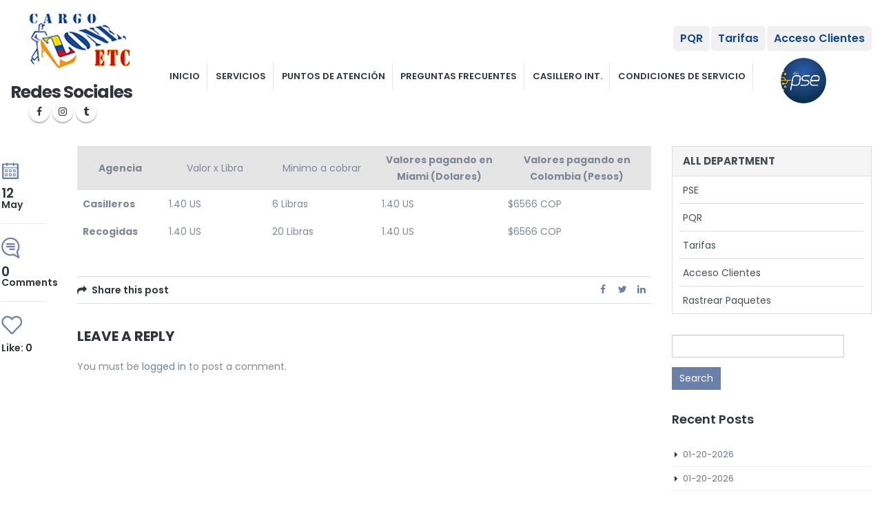

--- FILE ---
content_type: text/html; charset=UTF-8
request_url: https://cargozoneusa.com/site/2023/05/12/12-14-17-2-2-2-2-2-2-2-2-2-2-2-2-2-2-2-2-2-2-2-2-2-2-2-3-2-2-2-2-3-3-2-2-2-2-2-2-2-2-2-2-2-2-2-2-2-2-2-2-2-2-2-2-2-2-2-2-3-2-2-2-2-2-2-2-2-2-2-2-2-2-2-2-2-2-2-2-2-2-2-2-2-2-2-2-2-2-2-2-2-2-2-2-2-2-521/
body_size: 72309
content:

<!DOCTYPE html>
<html lang="en-US">
<head>
    <meta charset="utf-8">
    <!--[if IE]><meta http-equiv='X-UA-Compatible' content='IE=edge,chrome=1'><![endif]-->
    <meta name="viewport" content="width=device-width, initial-scale=1, maximum-scale=1" />
    <link rel="profile" href="http://gmpg.org/xfn/11" />
    <link rel="pingback" href="https://cargozoneusa.com/site/xmlrpc.php" />

        <link rel="shortcut icon" href="//cargozoneusa.com/site/wp-content/themes/porto/images/logo/favicon.ico" type="image/x-icon" />
    <link rel="apple-touch-icon" href="//cargozoneusa.com/site/wp-content/themes/porto/images/logo/apple-touch-icon.png">
    <link rel="apple-touch-icon" sizes="120x120" href="//cargozoneusa.com/site/wp-content/themes/porto/images/logo/apple-touch-icon_120x120.png">
    <link rel="apple-touch-icon" sizes="76x76" href="//cargozoneusa.com/site/wp-content/themes/porto/images/logo/apple-touch-icon_76x76.png">
    <link rel="apple-touch-icon" sizes="152x152" href="//cargozoneusa.com/site/wp-content/themes/porto/images/logo/apple-touch-icon_152x152.png">

<title>05-10-2023 &#8211; Cargo Zone</title>
<style rel="stylesheet" property="stylesheet" type="text/css">.ms-loading-container .ms-loading, .ms-slide .ms-slide-loading { background-image: none !important; background-color: transparent !important; box-shadow: none !important; } #header .logo { max-width: 200px; } @media (min-width: 1200px) { #header .logo { max-width: 200px; } } @media (max-width: 991px) { #header .logo { max-width: 200px; } } @media (max-width: 767px) { #header .logo { max-width: 200px; } } </style><meta name='robots' content='max-image-preview:large' />
<link rel='dns-prefetch' href='//fonts.googleapis.com' />
<link rel="alternate" type="application/rss+xml" title="Cargo Zone &raquo; Feed" href="https://cargozoneusa.com/site/feed/" />
<link rel="alternate" type="application/rss+xml" title="Cargo Zone &raquo; Comments Feed" href="https://cargozoneusa.com/site/comments/feed/" />
<link rel="alternate" type="application/rss+xml" title="Cargo Zone &raquo; 05-10-2023 Comments Feed" href="https://cargozoneusa.com/site/2023/05/12/[base64]/feed/" />
<link rel="alternate" title="oEmbed (JSON)" type="application/json+oembed" href="https://cargozoneusa.com/site/wp-json/oembed/1.0/embed?url=https%3A%2F%2Fcargozoneusa.com%2Fsite%2F2023%2F05%2F12%[base64]%2F" />
<link rel="alternate" title="oEmbed (XML)" type="text/xml+oembed" href="https://cargozoneusa.com/site/wp-json/oembed/1.0/embed?url=https%3A%2F%2Fcargozoneusa.com%2Fsite%2F2023%2F05%2F12%[base64]%2F&#038;format=xml" />
<style id='wp-img-auto-sizes-contain-inline-css' type='text/css'>
img:is([sizes=auto i],[sizes^="auto," i]){contain-intrinsic-size:3000px 1500px}
/*# sourceURL=wp-img-auto-sizes-contain-inline-css */
</style>
<link rel='stylesheet' id='pt-cv-public-style-css' href='https://cargozoneusa.com/site/wp-content/plugins/content-views-query-and-display-post-page/public/assets/css/cv.css?ver=4.2.1' type='text/css' media='all' />
<style id='wp-emoji-styles-inline-css' type='text/css'>

	img.wp-smiley, img.emoji {
		display: inline !important;
		border: none !important;
		box-shadow: none !important;
		height: 1em !important;
		width: 1em !important;
		margin: 0 0.07em !important;
		vertical-align: -0.1em !important;
		background: none !important;
		padding: 0 !important;
	}
/*# sourceURL=wp-emoji-styles-inline-css */
</style>
<style id='wp-block-library-inline-css' type='text/css'>
:root{--wp-block-synced-color:#7a00df;--wp-block-synced-color--rgb:122,0,223;--wp-bound-block-color:var(--wp-block-synced-color);--wp-editor-canvas-background:#ddd;--wp-admin-theme-color:#007cba;--wp-admin-theme-color--rgb:0,124,186;--wp-admin-theme-color-darker-10:#006ba1;--wp-admin-theme-color-darker-10--rgb:0,107,160.5;--wp-admin-theme-color-darker-20:#005a87;--wp-admin-theme-color-darker-20--rgb:0,90,135;--wp-admin-border-width-focus:2px}@media (min-resolution:192dpi){:root{--wp-admin-border-width-focus:1.5px}}.wp-element-button{cursor:pointer}:root .has-very-light-gray-background-color{background-color:#eee}:root .has-very-dark-gray-background-color{background-color:#313131}:root .has-very-light-gray-color{color:#eee}:root .has-very-dark-gray-color{color:#313131}:root .has-vivid-green-cyan-to-vivid-cyan-blue-gradient-background{background:linear-gradient(135deg,#00d084,#0693e3)}:root .has-purple-crush-gradient-background{background:linear-gradient(135deg,#34e2e4,#4721fb 50%,#ab1dfe)}:root .has-hazy-dawn-gradient-background{background:linear-gradient(135deg,#faaca8,#dad0ec)}:root .has-subdued-olive-gradient-background{background:linear-gradient(135deg,#fafae1,#67a671)}:root .has-atomic-cream-gradient-background{background:linear-gradient(135deg,#fdd79a,#004a59)}:root .has-nightshade-gradient-background{background:linear-gradient(135deg,#330968,#31cdcf)}:root .has-midnight-gradient-background{background:linear-gradient(135deg,#020381,#2874fc)}:root{--wp--preset--font-size--normal:16px;--wp--preset--font-size--huge:42px}.has-regular-font-size{font-size:1em}.has-larger-font-size{font-size:2.625em}.has-normal-font-size{font-size:var(--wp--preset--font-size--normal)}.has-huge-font-size{font-size:var(--wp--preset--font-size--huge)}.has-text-align-center{text-align:center}.has-text-align-left{text-align:left}.has-text-align-right{text-align:right}.has-fit-text{white-space:nowrap!important}#end-resizable-editor-section{display:none}.aligncenter{clear:both}.items-justified-left{justify-content:flex-start}.items-justified-center{justify-content:center}.items-justified-right{justify-content:flex-end}.items-justified-space-between{justify-content:space-between}.screen-reader-text{border:0;clip-path:inset(50%);height:1px;margin:-1px;overflow:hidden;padding:0;position:absolute;width:1px;word-wrap:normal!important}.screen-reader-text:focus{background-color:#ddd;clip-path:none;color:#444;display:block;font-size:1em;height:auto;left:5px;line-height:normal;padding:15px 23px 14px;text-decoration:none;top:5px;width:auto;z-index:100000}html :where(.has-border-color){border-style:solid}html :where([style*=border-top-color]){border-top-style:solid}html :where([style*=border-right-color]){border-right-style:solid}html :where([style*=border-bottom-color]){border-bottom-style:solid}html :where([style*=border-left-color]){border-left-style:solid}html :where([style*=border-width]){border-style:solid}html :where([style*=border-top-width]){border-top-style:solid}html :where([style*=border-right-width]){border-right-style:solid}html :where([style*=border-bottom-width]){border-bottom-style:solid}html :where([style*=border-left-width]){border-left-style:solid}html :where(img[class*=wp-image-]){height:auto;max-width:100%}:where(figure){margin:0 0 1em}html :where(.is-position-sticky){--wp-admin--admin-bar--position-offset:var(--wp-admin--admin-bar--height,0px)}@media screen and (max-width:600px){html :where(.is-position-sticky){--wp-admin--admin-bar--position-offset:0px}}

/*# sourceURL=wp-block-library-inline-css */
</style><style id='wp-block-paragraph-inline-css' type='text/css'>
.is-small-text{font-size:.875em}.is-regular-text{font-size:1em}.is-large-text{font-size:2.25em}.is-larger-text{font-size:3em}.has-drop-cap:not(:focus):first-letter{float:left;font-size:8.4em;font-style:normal;font-weight:100;line-height:.68;margin:.05em .1em 0 0;text-transform:uppercase}body.rtl .has-drop-cap:not(:focus):first-letter{float:none;margin-left:.1em}p.has-drop-cap.has-background{overflow:hidden}:root :where(p.has-background){padding:1.25em 2.375em}:where(p.has-text-color:not(.has-link-color)) a{color:inherit}p.has-text-align-left[style*="writing-mode:vertical-lr"],p.has-text-align-right[style*="writing-mode:vertical-rl"]{rotate:180deg}
/*# sourceURL=https://cargozoneusa.com/site/wp-includes/blocks/paragraph/style.min.css */
</style>
<style id='global-styles-inline-css' type='text/css'>
:root{--wp--preset--aspect-ratio--square: 1;--wp--preset--aspect-ratio--4-3: 4/3;--wp--preset--aspect-ratio--3-4: 3/4;--wp--preset--aspect-ratio--3-2: 3/2;--wp--preset--aspect-ratio--2-3: 2/3;--wp--preset--aspect-ratio--16-9: 16/9;--wp--preset--aspect-ratio--9-16: 9/16;--wp--preset--color--black: #000000;--wp--preset--color--cyan-bluish-gray: #abb8c3;--wp--preset--color--white: #ffffff;--wp--preset--color--pale-pink: #f78da7;--wp--preset--color--vivid-red: #cf2e2e;--wp--preset--color--luminous-vivid-orange: #ff6900;--wp--preset--color--luminous-vivid-amber: #fcb900;--wp--preset--color--light-green-cyan: #7bdcb5;--wp--preset--color--vivid-green-cyan: #00d084;--wp--preset--color--pale-cyan-blue: #8ed1fc;--wp--preset--color--vivid-cyan-blue: #0693e3;--wp--preset--color--vivid-purple: #9b51e0;--wp--preset--gradient--vivid-cyan-blue-to-vivid-purple: linear-gradient(135deg,rgb(6,147,227) 0%,rgb(155,81,224) 100%);--wp--preset--gradient--light-green-cyan-to-vivid-green-cyan: linear-gradient(135deg,rgb(122,220,180) 0%,rgb(0,208,130) 100%);--wp--preset--gradient--luminous-vivid-amber-to-luminous-vivid-orange: linear-gradient(135deg,rgb(252,185,0) 0%,rgb(255,105,0) 100%);--wp--preset--gradient--luminous-vivid-orange-to-vivid-red: linear-gradient(135deg,rgb(255,105,0) 0%,rgb(207,46,46) 100%);--wp--preset--gradient--very-light-gray-to-cyan-bluish-gray: linear-gradient(135deg,rgb(238,238,238) 0%,rgb(169,184,195) 100%);--wp--preset--gradient--cool-to-warm-spectrum: linear-gradient(135deg,rgb(74,234,220) 0%,rgb(151,120,209) 20%,rgb(207,42,186) 40%,rgb(238,44,130) 60%,rgb(251,105,98) 80%,rgb(254,248,76) 100%);--wp--preset--gradient--blush-light-purple: linear-gradient(135deg,rgb(255,206,236) 0%,rgb(152,150,240) 100%);--wp--preset--gradient--blush-bordeaux: linear-gradient(135deg,rgb(254,205,165) 0%,rgb(254,45,45) 50%,rgb(107,0,62) 100%);--wp--preset--gradient--luminous-dusk: linear-gradient(135deg,rgb(255,203,112) 0%,rgb(199,81,192) 50%,rgb(65,88,208) 100%);--wp--preset--gradient--pale-ocean: linear-gradient(135deg,rgb(255,245,203) 0%,rgb(182,227,212) 50%,rgb(51,167,181) 100%);--wp--preset--gradient--electric-grass: linear-gradient(135deg,rgb(202,248,128) 0%,rgb(113,206,126) 100%);--wp--preset--gradient--midnight: linear-gradient(135deg,rgb(2,3,129) 0%,rgb(40,116,252) 100%);--wp--preset--font-size--small: 13px;--wp--preset--font-size--medium: 20px;--wp--preset--font-size--large: 36px;--wp--preset--font-size--x-large: 42px;--wp--preset--spacing--20: 0.44rem;--wp--preset--spacing--30: 0.67rem;--wp--preset--spacing--40: 1rem;--wp--preset--spacing--50: 1.5rem;--wp--preset--spacing--60: 2.25rem;--wp--preset--spacing--70: 3.38rem;--wp--preset--spacing--80: 5.06rem;--wp--preset--shadow--natural: 6px 6px 9px rgba(0, 0, 0, 0.2);--wp--preset--shadow--deep: 12px 12px 50px rgba(0, 0, 0, 0.4);--wp--preset--shadow--sharp: 6px 6px 0px rgba(0, 0, 0, 0.2);--wp--preset--shadow--outlined: 6px 6px 0px -3px rgb(255, 255, 255), 6px 6px rgb(0, 0, 0);--wp--preset--shadow--crisp: 6px 6px 0px rgb(0, 0, 0);}:where(.is-layout-flex){gap: 0.5em;}:where(.is-layout-grid){gap: 0.5em;}body .is-layout-flex{display: flex;}.is-layout-flex{flex-wrap: wrap;align-items: center;}.is-layout-flex > :is(*, div){margin: 0;}body .is-layout-grid{display: grid;}.is-layout-grid > :is(*, div){margin: 0;}:where(.wp-block-columns.is-layout-flex){gap: 2em;}:where(.wp-block-columns.is-layout-grid){gap: 2em;}:where(.wp-block-post-template.is-layout-flex){gap: 1.25em;}:where(.wp-block-post-template.is-layout-grid){gap: 1.25em;}.has-black-color{color: var(--wp--preset--color--black) !important;}.has-cyan-bluish-gray-color{color: var(--wp--preset--color--cyan-bluish-gray) !important;}.has-white-color{color: var(--wp--preset--color--white) !important;}.has-pale-pink-color{color: var(--wp--preset--color--pale-pink) !important;}.has-vivid-red-color{color: var(--wp--preset--color--vivid-red) !important;}.has-luminous-vivid-orange-color{color: var(--wp--preset--color--luminous-vivid-orange) !important;}.has-luminous-vivid-amber-color{color: var(--wp--preset--color--luminous-vivid-amber) !important;}.has-light-green-cyan-color{color: var(--wp--preset--color--light-green-cyan) !important;}.has-vivid-green-cyan-color{color: var(--wp--preset--color--vivid-green-cyan) !important;}.has-pale-cyan-blue-color{color: var(--wp--preset--color--pale-cyan-blue) !important;}.has-vivid-cyan-blue-color{color: var(--wp--preset--color--vivid-cyan-blue) !important;}.has-vivid-purple-color{color: var(--wp--preset--color--vivid-purple) !important;}.has-black-background-color{background-color: var(--wp--preset--color--black) !important;}.has-cyan-bluish-gray-background-color{background-color: var(--wp--preset--color--cyan-bluish-gray) !important;}.has-white-background-color{background-color: var(--wp--preset--color--white) !important;}.has-pale-pink-background-color{background-color: var(--wp--preset--color--pale-pink) !important;}.has-vivid-red-background-color{background-color: var(--wp--preset--color--vivid-red) !important;}.has-luminous-vivid-orange-background-color{background-color: var(--wp--preset--color--luminous-vivid-orange) !important;}.has-luminous-vivid-amber-background-color{background-color: var(--wp--preset--color--luminous-vivid-amber) !important;}.has-light-green-cyan-background-color{background-color: var(--wp--preset--color--light-green-cyan) !important;}.has-vivid-green-cyan-background-color{background-color: var(--wp--preset--color--vivid-green-cyan) !important;}.has-pale-cyan-blue-background-color{background-color: var(--wp--preset--color--pale-cyan-blue) !important;}.has-vivid-cyan-blue-background-color{background-color: var(--wp--preset--color--vivid-cyan-blue) !important;}.has-vivid-purple-background-color{background-color: var(--wp--preset--color--vivid-purple) !important;}.has-black-border-color{border-color: var(--wp--preset--color--black) !important;}.has-cyan-bluish-gray-border-color{border-color: var(--wp--preset--color--cyan-bluish-gray) !important;}.has-white-border-color{border-color: var(--wp--preset--color--white) !important;}.has-pale-pink-border-color{border-color: var(--wp--preset--color--pale-pink) !important;}.has-vivid-red-border-color{border-color: var(--wp--preset--color--vivid-red) !important;}.has-luminous-vivid-orange-border-color{border-color: var(--wp--preset--color--luminous-vivid-orange) !important;}.has-luminous-vivid-amber-border-color{border-color: var(--wp--preset--color--luminous-vivid-amber) !important;}.has-light-green-cyan-border-color{border-color: var(--wp--preset--color--light-green-cyan) !important;}.has-vivid-green-cyan-border-color{border-color: var(--wp--preset--color--vivid-green-cyan) !important;}.has-pale-cyan-blue-border-color{border-color: var(--wp--preset--color--pale-cyan-blue) !important;}.has-vivid-cyan-blue-border-color{border-color: var(--wp--preset--color--vivid-cyan-blue) !important;}.has-vivid-purple-border-color{border-color: var(--wp--preset--color--vivid-purple) !important;}.has-vivid-cyan-blue-to-vivid-purple-gradient-background{background: var(--wp--preset--gradient--vivid-cyan-blue-to-vivid-purple) !important;}.has-light-green-cyan-to-vivid-green-cyan-gradient-background{background: var(--wp--preset--gradient--light-green-cyan-to-vivid-green-cyan) !important;}.has-luminous-vivid-amber-to-luminous-vivid-orange-gradient-background{background: var(--wp--preset--gradient--luminous-vivid-amber-to-luminous-vivid-orange) !important;}.has-luminous-vivid-orange-to-vivid-red-gradient-background{background: var(--wp--preset--gradient--luminous-vivid-orange-to-vivid-red) !important;}.has-very-light-gray-to-cyan-bluish-gray-gradient-background{background: var(--wp--preset--gradient--very-light-gray-to-cyan-bluish-gray) !important;}.has-cool-to-warm-spectrum-gradient-background{background: var(--wp--preset--gradient--cool-to-warm-spectrum) !important;}.has-blush-light-purple-gradient-background{background: var(--wp--preset--gradient--blush-light-purple) !important;}.has-blush-bordeaux-gradient-background{background: var(--wp--preset--gradient--blush-bordeaux) !important;}.has-luminous-dusk-gradient-background{background: var(--wp--preset--gradient--luminous-dusk) !important;}.has-pale-ocean-gradient-background{background: var(--wp--preset--gradient--pale-ocean) !important;}.has-electric-grass-gradient-background{background: var(--wp--preset--gradient--electric-grass) !important;}.has-midnight-gradient-background{background: var(--wp--preset--gradient--midnight) !important;}.has-small-font-size{font-size: var(--wp--preset--font-size--small) !important;}.has-medium-font-size{font-size: var(--wp--preset--font-size--medium) !important;}.has-large-font-size{font-size: var(--wp--preset--font-size--large) !important;}.has-x-large-font-size{font-size: var(--wp--preset--font-size--x-large) !important;}
/*# sourceURL=global-styles-inline-css */
</style>

<style id='classic-theme-styles-inline-css' type='text/css'>
/*! This file is auto-generated */
.wp-block-button__link{color:#fff;background-color:#32373c;border-radius:9999px;box-shadow:none;text-decoration:none;padding:calc(.667em + 2px) calc(1.333em + 2px);font-size:1.125em}.wp-block-file__button{background:#32373c;color:#fff;text-decoration:none}
/*# sourceURL=/wp-includes/css/classic-themes.min.css */
</style>
<link rel='stylesheet' id='modal-window-css' href='https://cargozoneusa.com/site/wp-content/plugins/modal-window/public/assets/css/modal.min.css?ver=6.2.3' type='text/css' media='all' />
<link rel='stylesheet' id='js_composer_front-css' href='https://cargozoneusa.com/site/wp-content/plugins/js_composer/assets/css/js_composer.min.css?ver=7.9' type='text/css' media='all' />
<link rel='stylesheet' id='porto-bootstrap-css' href='https://cargozoneusa.com/site/wp-content/themes/porto/css/bootstrap_1.css?ver=6.9' type='text/css' media='all' />
<link rel='stylesheet' id='porto-plugins-css' href='https://cargozoneusa.com/site/wp-content/themes/porto/css/plugins_1.css?ver=6.9' type='text/css' media='all' />
<link rel='stylesheet' id='porto-theme-elements-css' href='https://cargozoneusa.com/site/wp-content/themes/porto/css/theme_elements_1.css?ver=6.9' type='text/css' media='all' />
<link rel='stylesheet' id='porto-theme-css' href='https://cargozoneusa.com/site/wp-content/themes/porto/css/theme_1.css?ver=6.9' type='text/css' media='all' />
<link rel='stylesheet' id='porto-skin-css' href='https://cargozoneusa.com/site/wp-content/themes/porto/css/skin_1.css?ver=6.9' type='text/css' media='all' />
<link rel='stylesheet' id='porto-style-css' href='https://cargozoneusa.com/site/wp-content/themes/porto/style.css?ver=6.9' type='text/css' media='all' />
<link rel='stylesheet' id='porto-google-fonts-css' href='//fonts.googleapis.com/css?family=Poppins%3A200%2C300%2C400%2C700%2C800%2C600%2C500%2C%7CShadows+Into+Light%3A200%2C300%2C400%2C700%2C800%2C600%2C500%2C%7COpen+Sans%3A200%2C300%2C400%2C700%2C800%2C600%2C500%2C%7C&#038;subset=cyrillic%2Ccyrillic-ext%2Cgreek%2Cgreek-ext%2Ckhmer%2Clatin%2Clatin-ext%2Cvietnamese&#038;ver=6.9' type='text/css' media='all' />
<script type="text/javascript" src="https://cargozoneusa.com/site/wp-content/plugins/jquery-updater/js/jquery-4.0.0.min.js?ver=4.0.0" id="jquery-core-js"></script>
<script type="text/javascript" src="https://cargozoneusa.com/site/wp-content/plugins/jquery-updater/js/jquery-migrate-3.6.0.min.js?ver=3.6.0" id="jquery-migrate-js"></script>
<script type="text/javascript" src="https://cargozoneusa.com/site/wp-content/themes/porto/js/plugins.min.js?ver=4.0" id="porto-plugins-js"></script>
<script></script><link rel="https://api.w.org/" href="https://cargozoneusa.com/site/wp-json/" /><link rel="alternate" title="JSON" type="application/json" href="https://cargozoneusa.com/site/wp-json/wp/v2/posts/4517" /><link rel="EditURI" type="application/rsd+xml" title="RSD" href="https://cargozoneusa.com/site/xmlrpc.php?rsd" />
<meta name="generator" content="WordPress 6.9" />
<link rel="canonical" href="https://cargozoneusa.com/site/2023/05/12/[base64]/" />
<link rel='shortlink' href='https://cargozoneusa.com/site/?p=4517' />
		<script type="text/javascript">
			var _statcounter = _statcounter || [];
			_statcounter.push({"tags": {"author": "support"}});
		</script>
		<style type="text/css">.recentcomments a{display:inline !important;padding:0 !important;margin:0 !important;}</style><meta name="generator" content="Powered by WPBakery Page Builder - drag and drop page builder for WordPress."/>
<meta name="generator" content="Powered by Slider Revolution 6.7.18 - responsive, Mobile-Friendly Slider Plugin for WordPress with comfortable drag and drop interface." />
<script>function setREVStartSize(e){
			//window.requestAnimationFrame(function() {
				window.RSIW = window.RSIW===undefined ? window.innerWidth : window.RSIW;
				window.RSIH = window.RSIH===undefined ? window.innerHeight : window.RSIH;
				try {
					var pw = document.getElementById(e.c).parentNode.offsetWidth,
						newh;
					pw = pw===0 || isNaN(pw) || (e.l=="fullwidth" || e.layout=="fullwidth") ? window.RSIW : pw;
					e.tabw = e.tabw===undefined ? 0 : parseInt(e.tabw);
					e.thumbw = e.thumbw===undefined ? 0 : parseInt(e.thumbw);
					e.tabh = e.tabh===undefined ? 0 : parseInt(e.tabh);
					e.thumbh = e.thumbh===undefined ? 0 : parseInt(e.thumbh);
					e.tabhide = e.tabhide===undefined ? 0 : parseInt(e.tabhide);
					e.thumbhide = e.thumbhide===undefined ? 0 : parseInt(e.thumbhide);
					e.mh = e.mh===undefined || e.mh=="" || e.mh==="auto" ? 0 : parseInt(e.mh,0);
					if(e.layout==="fullscreen" || e.l==="fullscreen")
						newh = Math.max(e.mh,window.RSIH);
					else{
						e.gw = Array.isArray(e.gw) ? e.gw : [e.gw];
						for (var i in e.rl) if (e.gw[i]===undefined || e.gw[i]===0) e.gw[i] = e.gw[i-1];
						e.gh = e.el===undefined || e.el==="" || (Array.isArray(e.el) && e.el.length==0)? e.gh : e.el;
						e.gh = Array.isArray(e.gh) ? e.gh : [e.gh];
						for (var i in e.rl) if (e.gh[i]===undefined || e.gh[i]===0) e.gh[i] = e.gh[i-1];
											
						var nl = new Array(e.rl.length),
							ix = 0,
							sl;
						e.tabw = e.tabhide>=pw ? 0 : e.tabw;
						e.thumbw = e.thumbhide>=pw ? 0 : e.thumbw;
						e.tabh = e.tabhide>=pw ? 0 : e.tabh;
						e.thumbh = e.thumbhide>=pw ? 0 : e.thumbh;
						for (var i in e.rl) nl[i] = e.rl[i]<window.RSIW ? 0 : e.rl[i];
						sl = nl[0];
						for (var i in nl) if (sl>nl[i] && nl[i]>0) { sl = nl[i]; ix=i;}
						var m = pw>(e.gw[ix]+e.tabw+e.thumbw) ? 1 : (pw-(e.tabw+e.thumbw)) / (e.gw[ix]);
						newh =  (e.gh[ix] * m) + (e.tabh + e.thumbh);
					}
					var el = document.getElementById(e.c);
					if (el!==null && el) el.style.height = newh+"px";
					el = document.getElementById(e.c+"_wrapper");
					if (el!==null && el) {
						el.style.height = newh+"px";
						el.style.display = "block";
					}
				} catch(e){
					console.log("Failure at Presize of Slider:" + e)
				}
			//});
		  };</script>
<noscript><style> .wpb_animate_when_almost_visible { opacity: 1; }</style></noscript>
<link rel="stylesheet" href="https://cdnjs.cloudflare.com/ajax/libs/simple-line-icons/2.4.1/css/simple-line-icons.css">

    <script type="text/javascript">
        

                    

                    </script>
	
<link rel='stylesheet' property='stylesheet' id='rs-plugin-settings-css' href='//cargozoneusa.com/site/wp-content/plugins/revslider/sr6/assets/css/rs6.css?ver=6.7.18' type='text/css' media='all' />
<style id='rs-plugin-settings-inline-css' type='text/css'>
#rs-demo-id {}
/*# sourceURL=rs-plugin-settings-inline-css */
</style>
</head>

<body class="wp-singular post-template-default single single-post postid-4517 single-format-standard wp-theme-porto full blog-1  wpb-js-composer js-comp-ver-7.9 vc_responsive">
    

    <div class="page-wrapper"><!-- page wrapper -->

        

        
            <div class="header-wrapper wide clearfix"><!-- header wrapper -->
                
                

                    
<header id="header" class="header-corporate header-10 search-sm">

    


    <div class="header-main header-body" style="top: 0px;">

        <div class="header-container container">

            <div class="header-left">

                <div class="logo">    <a href="https://cargozoneusa.com/site/" title="Cargo Zone - Envíos a Colombia" rel="home">
                <img class="img-responsive standard-logo" width="200" height="90" src="//cargozoneusa.com/site/wp-content/uploads/2017/03/logo-finance.png" alt="Cargo Zone" /><img class="img-responsive retina-logo" width="200" height="90" src="//cargozoneusa.com/site/wp-content/uploads/2017/03/logo-finance.png" alt="Cargo Zone" style="display:none;" />            </a>
    </div>							<div class="header-left" style="padding-bottom:0px;">
				<h2 style="margin:0;">
					Redes Sociales
				</h2>
			</div>
				<div class="share-links"><a target="_blank"  rel="nofollow" class="share-facebook" href="https://www.facebook.com/cargozone" title="Facebook"></a><a target="_blank"  rel="nofollow" class="share-instagram" href="https://www.instagram.com/cargozoneusa/" title="Instagram"></a><a target="_blank"  rel="nofollow" class="share-tumblr" href="https://www.tiktok.com/@cargozoneusa" title="Tumblr"></a></div>
            </div>



            <div class="header-right">

                <div class="header-right-top">

                    <div class="header-contact"><ul class="nav nav-pills add-menu nav-top">
	<li>
		<a href="http://cargozoneusa.com/support/open.php?&lang=es_es" target="_blank"></i>PQR</a> 
	</li>
	<li> <a href="/site/calculadora/">Tarifas</a> 
	</li>
	<li>
		<a href="/site/ingreso-casilleros/">Acceso Clientes</a>
	</li>
</ul>
</div>
                    <a class="mobile-toggle"><i class="fa fa-reorder"></i></a>

                </div>

                <div class="header-right-bottom">

                    <div id="main-menu">

                        <ul id="menu-main-menu" class="main-menu mega-menu menu-flat menu-flat-border show-arrow effect-down subeffect-down"><li id="nav-menu-item-1106" class="menu-item menu-item-type-post_type menu-item-object-page menu-item-home  narrow "><a href="https://cargozoneusa.com/site/" class="">Inicio</a></li>
<li id="nav-menu-item-1107" class="menu-item menu-item-type-post_type menu-item-object-page  narrow "><a href="https://cargozoneusa.com/site/servicios/" class="">Servicios</a></li>
<li id="nav-menu-item-1108" class="menu-item menu-item-type-post_type menu-item-object-page  narrow "><a href="https://cargozoneusa.com/site/puntos-de-atencion/" class="">Puntos de atención</a></li>
<li id="nav-menu-item-1109" class="menu-item menu-item-type-post_type menu-item-object-page  narrow "><a href="https://cargozoneusa.com/site/preguntas-frecuentes/" class="">Preguntas frecuentes</a></li>
<li id="nav-menu-item-1174" class="menu-item menu-item-type-post_type menu-item-object-page  narrow "><a href="https://cargozoneusa.com/site/casilleroint/" class="">Casillero Int.</a></li>
<li id="nav-menu-item-1321" class="menu-item menu-item-type-post_type menu-item-object-page  narrow "><a href="https://cargozoneusa.com/site/condiciones-de-servicio/" class="">Condiciones de Servicio</a></li>
<li id="nav-menu-item-1105" class="custom-toll-free menu-item menu-item-type-custom menu-item-object-custom  narrow "><a href="https://www.psepagos.co/PSEHostingUI/ShowTicketOffice.aspx?ID=230#" class=""><img class="img-responsive pse" src="/site/wp-content/uploads/2017/10/PSE.png" alt="logo" ></a></li>
</ul>
                    </div>

                    
                </div>



                


            </div>

        </div>

    </div>

</header>

                
            </div><!-- end header wrapper -->
        

        

        


        <div id="main" class="column2 column2-right-sidebar boxed no-breadcrumbs"><!-- main -->

            

            
            <div class="container">
            	
            
            <div class="row main-content-wrap">

            <!-- main content -->
            <div class="main-content col-md-9">

            
                



<div id="content" role="main" class="">

    

            

<article class="post-large-alt post-4517 post type-post status-publish format-standard hentry category-tarifas-miami">

	
        <div class="post-date">
                <span class="day">12</span>
    <span class="month">May</span>
    
        </div>
    

    
        

        

    <div class="post-content">
        
            <h2 class="entry-title">05-10-2023</h2>
        
        <span class="vcard" style="display: none;"><span class="fn"><a href="https://cargozoneusa.com/site/author/support/" title="Posts by support" rel="author">support</a></span></span><span class="updated" style="display:none">2023-05-12T15:32:38-04:00</span>
        <div class="post-meta">
            
            
            
            <span class="meta-comments"><i class="fa fa-comments"></i> <a href="https://cargozoneusa.com/site/2023/05/12/[base64]/#respond" class="hash-scroll">0 Comments</a></span>
			
                <span class="meta-like">
                    <span class="like-text">Like: </span><span class="blog-like cur-pointer font-weight-semibold text-color-secondary" title="Like" data-tooltip data-id="4517"><i class="fa fa-heart"></i> 0</span>
                </span>
            
            
        </div>

        <div class="entry-content">
            <table style="height: 121px;" border="0" width="703" cellspacing="4" cellpadding="1">
<tbody>
<tr class="Formulario_Text" align="center">
<td bgcolor="#E5E5E5" width="15%"><span class="Texto_Contenido"><strong><span lang="es" xml:lang="es">Agencia</span></strong></span></td>
<td bgcolor="#E5E5E5" width="18%"><span class="Texto_Contenido">Valor x Libra</span></td>
<td bgcolor="#E5E5E5" width="19%"><span class="Texto_Contenido">Minimo a cobrar</span></td>
<td bgcolor="#E5E5E5" width="22%"><span class="Texto_Contenido"><strong>Valores pagando en Miami (Dolares)</strong></span></td>
<td bgcolor="#E5E5E5" width="26%"><span class="Texto_Contenido"><strong>Valores pagando en Colombia (Pesos)</strong></span></td>
</tr>
<tr>
<td valign="top"><span class="Texto_Contenido" lang="es" xml:lang="es"><strong>Casilleros</strong><br /></span></td>
<td valign="top"><span class="Texto_Contenido">1.40 US</span></td>
<td valign="top"><span class="Texto_Contenido">6 Libras</span></td>
<td valign="top"><span class="Texto_Contenido">1.40 US<br /></span></td>
<td valign="top">
<div class="number1">$6566 COP</div>
</td>
</tr>
<tr>
<td valign="top"><span class="Texto_Contenido"><strong>Recogidas</strong></span></td>
<td valign="top"><span class="Texto_Contenido">1.40 US</span></td>
<td valign="top"><span class="Texto_Contenido">20 Libras</span></td>
<td valign="top"><span class="Texto_Contenido">1.40 US</span></td>
<td valign="top">
<div class="number7">$6566 COP</div>
</td>
</tr>
</tbody>
</table>


<p></p>

        </div>

    </div>

    <div class="post-gap"></div>

    
		
			
			<div class="post-block post-share">
				
					<h3><i class="fa fa-share"></i>Share this post</h3>
				
				<div class="share-links"><a href="http://www.facebook.com/sharer.php?m2w&amp;s=100&amp;p&#091;url&#093;=https://cargozoneusa.com/site/2023/05/12/[base64]/&amp;p&#091;images&#093;&#091;0&#093;=&amp;p&#091;title&#093;=05-10-2023" target="_blank"  rel="nofollow" data-tooltip data-placement='bottom' title="Facebook" class="share-facebook">Facebook</a><a href="https://twitter.com/intent/tweet?text=05-10-2023&amp;url=https://cargozoneusa.com/site/2023/05/12/[base64]/" target="_blank"  rel="nofollow" data-tooltip data-placement='bottom' title="Twitter" class="share-twitter">Twitter</a><a href="https://www.linkedin.com/shareArticle?mini=true&amp;url=https://cargozoneusa.com/site/2023/05/12/[base64]/&amp;title=05-10-2023" target="_blank"  rel="nofollow" data-tooltip data-placement='bottom' title="LinkedIn" class="share-linkedin">LinkedIn</a></div>
			</div>
		
    

    

    
        <div class="post-gap-small"></div>
        
	<div id="respond" class="comment-respond">
		<h3 id="reply-title" class="comment-reply-title">Leave a Reply <small><a rel="nofollow" id="cancel-comment-reply-link" href="/site/2023/05/12/[base64]/#respond" style="display:none;">Cancel reply</a></small></h3><p class="must-log-in">You must be <a href="https://cargozoneusa.com/site/wp-login.php?redirect_to=https%3A%2F%2Fcargozoneusa.com%2Fsite%2F2023%2F05%2F12%[base64]%2F">logged in</a> to post a comment.</p>	</div><!-- #respond -->
	
    

</article>

            

</div>


        



</div><!-- end main content -->


    <div class="col-md-3 sidebar right-sidebar mobile-hide-sidebar"><!-- main sidebar -->
        
        <div class="sidebar-content">
            
                <div id="main-sidebar-menu" class="widget_sidebar_menu">
                    
                        <div class="widget-title">
                            All Department
                            
                        </div>
                    
                    <div class="sidebar-menu-wrap">
                        <ul id="menu-top-menus-sidebar" class="sidebar-menu subeffect-down"><li id="nav-menu-item-1291" class="menu-item menu-item-type-custom menu-item-object-custom  narrow "><a href="https://www.psepagos.co/PSEHostingUI/ShowTicketOffice.aspx?ID=230#" class="">PSE</a></li>
<li id="nav-menu-item-1289" class="menu-item menu-item-type-custom menu-item-object-custom  narrow "><a href="http://cargozoneusa.com/support/open.php?&amp;lang=es_es" class="">PQR</a></li>
<li id="nav-menu-item-1290" class="menu-item menu-item-type-custom menu-item-object-custom  narrow "><a href="/site/calculadora/" class="">Tarifas</a></li>
<li id="nav-menu-item-1288" class="menu-item menu-item-type-post_type menu-item-object-page  narrow "><a href="https://cargozoneusa.com/site/ingreso-casilleros/" class="">Acceso Clientes</a></li>
<li id="nav-menu-item-1293" class="menu-item menu-item-type-post_type menu-item-object-page  narrow "><a href="https://cargozoneusa.com/site/rastrear-paquetes/" class="">Rastrear Paquetes</a></li>
</ul>
                    </div>
                </div>
            
            <aside id="search-2" class="widget widget_search"><form role="search" method="get" id="searchform" class="searchform" action="https://cargozoneusa.com/site/">
				<div>
					<label class="screen-reader-text" for="s">Search for:</label>
					<input type="text" value="" name="s" id="s" />
					<input type="submit" id="searchsubmit" value="Search" />
				</div>
			</form></aside>
		<aside id="recent-posts-2" class="widget widget_recent_entries">
		<h3 class="widget-title">Recent Posts</h3>
		<ul>
											<li>
					<a href="https://cargozoneusa.com/site/2026/01/20/[base64]/">01-20-2026</a>
									</li>
											<li>
					<a href="https://cargozoneusa.com/site/2026/01/20/[base64]/">01-20-2026</a>
									</li>
											<li>
					<a href="https://cargozoneusa.com/site/2026/01/17/[base64]/">01-17-2026</a>
									</li>
											<li>
					<a href="https://cargozoneusa.com/site/2026/01/17/[base64]/">01-17-2026</a>
									</li>
											<li>
					<a href="https://cargozoneusa.com/site/2026/01/15/[base64]/">01-15-2026</a>
									</li>
					</ul>

		</aside><aside id="recent-comments-2" class="widget widget_recent_comments"><h3 class="widget-title">Recent Comments</h3><ul id="recentcomments"></ul></aside><aside id="archives-2" class="widget widget_archive"><h3 class="widget-title">Archives</h3>
			<ul>
					<li><a href='https://cargozoneusa.com/site/2026/01/'>January 2026</a></li>
	<li><a href='https://cargozoneusa.com/site/2025/12/'>December 2025</a></li>
	<li><a href='https://cargozoneusa.com/site/2025/11/'>November 2025</a></li>
	<li><a href='https://cargozoneusa.com/site/2025/10/'>October 2025</a></li>
	<li><a href='https://cargozoneusa.com/site/2025/09/'>September 2025</a></li>
	<li><a href='https://cargozoneusa.com/site/2025/08/'>August 2025</a></li>
	<li><a href='https://cargozoneusa.com/site/2025/07/'>July 2025</a></li>
	<li><a href='https://cargozoneusa.com/site/2025/06/'>June 2025</a></li>
	<li><a href='https://cargozoneusa.com/site/2025/05/'>May 2025</a></li>
	<li><a href='https://cargozoneusa.com/site/2025/04/'>April 2025</a></li>
	<li><a href='https://cargozoneusa.com/site/2025/03/'>March 2025</a></li>
	<li><a href='https://cargozoneusa.com/site/2025/02/'>February 2025</a></li>
	<li><a href='https://cargozoneusa.com/site/2025/01/'>January 2025</a></li>
	<li><a href='https://cargozoneusa.com/site/2024/12/'>December 2024</a></li>
	<li><a href='https://cargozoneusa.com/site/2024/11/'>November 2024</a></li>
	<li><a href='https://cargozoneusa.com/site/2024/09/'>September 2024</a></li>
	<li><a href='https://cargozoneusa.com/site/2024/07/'>July 2024</a></li>
	<li><a href='https://cargozoneusa.com/site/2024/06/'>June 2024</a></li>
	<li><a href='https://cargozoneusa.com/site/2024/05/'>May 2024</a></li>
	<li><a href='https://cargozoneusa.com/site/2024/04/'>April 2024</a></li>
	<li><a href='https://cargozoneusa.com/site/2024/03/'>March 2024</a></li>
	<li><a href='https://cargozoneusa.com/site/2024/02/'>February 2024</a></li>
	<li><a href='https://cargozoneusa.com/site/2024/01/'>January 2024</a></li>
	<li><a href='https://cargozoneusa.com/site/2023/12/'>December 2023</a></li>
	<li><a href='https://cargozoneusa.com/site/2023/11/'>November 2023</a></li>
	<li><a href='https://cargozoneusa.com/site/2023/10/'>October 2023</a></li>
	<li><a href='https://cargozoneusa.com/site/2023/09/'>September 2023</a></li>
	<li><a href='https://cargozoneusa.com/site/2023/08/'>August 2023</a></li>
	<li><a href='https://cargozoneusa.com/site/2023/07/'>July 2023</a></li>
	<li><a href='https://cargozoneusa.com/site/2023/06/'>June 2023</a></li>
	<li><a href='https://cargozoneusa.com/site/2023/05/'>May 2023</a></li>
	<li><a href='https://cargozoneusa.com/site/2023/04/'>April 2023</a></li>
	<li><a href='https://cargozoneusa.com/site/2023/03/'>March 2023</a></li>
	<li><a href='https://cargozoneusa.com/site/2023/02/'>February 2023</a></li>
	<li><a href='https://cargozoneusa.com/site/2023/01/'>January 2023</a></li>
	<li><a href='https://cargozoneusa.com/site/2022/12/'>December 2022</a></li>
	<li><a href='https://cargozoneusa.com/site/2022/11/'>November 2022</a></li>
	<li><a href='https://cargozoneusa.com/site/2022/10/'>October 2022</a></li>
	<li><a href='https://cargozoneusa.com/site/2022/08/'>August 2022</a></li>
	<li><a href='https://cargozoneusa.com/site/2022/07/'>July 2022</a></li>
	<li><a href='https://cargozoneusa.com/site/2022/06/'>June 2022</a></li>
	<li><a href='https://cargozoneusa.com/site/2022/05/'>May 2022</a></li>
	<li><a href='https://cargozoneusa.com/site/2022/04/'>April 2022</a></li>
	<li><a href='https://cargozoneusa.com/site/2022/03/'>March 2022</a></li>
	<li><a href='https://cargozoneusa.com/site/2022/02/'>February 2022</a></li>
	<li><a href='https://cargozoneusa.com/site/2022/01/'>January 2022</a></li>
	<li><a href='https://cargozoneusa.com/site/2021/12/'>December 2021</a></li>
	<li><a href='https://cargozoneusa.com/site/2021/11/'>November 2021</a></li>
	<li><a href='https://cargozoneusa.com/site/2021/10/'>October 2021</a></li>
	<li><a href='https://cargozoneusa.com/site/2021/09/'>September 2021</a></li>
	<li><a href='https://cargozoneusa.com/site/2021/08/'>August 2021</a></li>
	<li><a href='https://cargozoneusa.com/site/2021/07/'>July 2021</a></li>
	<li><a href='https://cargozoneusa.com/site/2021/06/'>June 2021</a></li>
	<li><a href='https://cargozoneusa.com/site/2021/05/'>May 2021</a></li>
	<li><a href='https://cargozoneusa.com/site/2021/04/'>April 2021</a></li>
	<li><a href='https://cargozoneusa.com/site/2021/03/'>March 2021</a></li>
	<li><a href='https://cargozoneusa.com/site/2021/02/'>February 2021</a></li>
	<li><a href='https://cargozoneusa.com/site/2021/01/'>January 2021</a></li>
	<li><a href='https://cargozoneusa.com/site/2020/12/'>December 2020</a></li>
	<li><a href='https://cargozoneusa.com/site/2020/11/'>November 2020</a></li>
	<li><a href='https://cargozoneusa.com/site/2020/10/'>October 2020</a></li>
	<li><a href='https://cargozoneusa.com/site/2020/09/'>September 2020</a></li>
	<li><a href='https://cargozoneusa.com/site/2020/08/'>August 2020</a></li>
	<li><a href='https://cargozoneusa.com/site/2020/07/'>July 2020</a></li>
	<li><a href='https://cargozoneusa.com/site/2020/06/'>June 2020</a></li>
	<li><a href='https://cargozoneusa.com/site/2020/05/'>May 2020</a></li>
	<li><a href='https://cargozoneusa.com/site/2020/04/'>April 2020</a></li>
	<li><a href='https://cargozoneusa.com/site/2020/03/'>March 2020</a></li>
	<li><a href='https://cargozoneusa.com/site/2020/02/'>February 2020</a></li>
	<li><a href='https://cargozoneusa.com/site/2020/01/'>January 2020</a></li>
	<li><a href='https://cargozoneusa.com/site/2019/12/'>December 2019</a></li>
	<li><a href='https://cargozoneusa.com/site/2019/11/'>November 2019</a></li>
	<li><a href='https://cargozoneusa.com/site/2019/10/'>October 2019</a></li>
	<li><a href='https://cargozoneusa.com/site/2019/09/'>September 2019</a></li>
	<li><a href='https://cargozoneusa.com/site/2019/08/'>August 2019</a></li>
	<li><a href='https://cargozoneusa.com/site/2019/07/'>July 2019</a></li>
	<li><a href='https://cargozoneusa.com/site/2019/06/'>June 2019</a></li>
	<li><a href='https://cargozoneusa.com/site/2019/05/'>May 2019</a></li>
	<li><a href='https://cargozoneusa.com/site/2019/04/'>April 2019</a></li>
	<li><a href='https://cargozoneusa.com/site/2019/03/'>March 2019</a></li>
	<li><a href='https://cargozoneusa.com/site/2019/02/'>February 2019</a></li>
	<li><a href='https://cargozoneusa.com/site/2019/01/'>January 2019</a></li>
	<li><a href='https://cargozoneusa.com/site/2018/12/'>December 2018</a></li>
	<li><a href='https://cargozoneusa.com/site/2018/11/'>November 2018</a></li>
	<li><a href='https://cargozoneusa.com/site/2018/10/'>October 2018</a></li>
	<li><a href='https://cargozoneusa.com/site/2018/09/'>September 2018</a></li>
	<li><a href='https://cargozoneusa.com/site/2018/08/'>August 2018</a></li>
	<li><a href='https://cargozoneusa.com/site/2018/07/'>July 2018</a></li>
	<li><a href='https://cargozoneusa.com/site/2018/06/'>June 2018</a></li>
	<li><a href='https://cargozoneusa.com/site/2018/05/'>May 2018</a></li>
	<li><a href='https://cargozoneusa.com/site/2018/04/'>April 2018</a></li>
	<li><a href='https://cargozoneusa.com/site/2018/03/'>March 2018</a></li>
	<li><a href='https://cargozoneusa.com/site/2018/02/'>February 2018</a></li>
	<li><a href='https://cargozoneusa.com/site/2018/01/'>January 2018</a></li>
	<li><a href='https://cargozoneusa.com/site/2017/12/'>December 2017</a></li>
	<li><a href='https://cargozoneusa.com/site/2017/11/'>November 2017</a></li>
	<li><a href='https://cargozoneusa.com/site/2017/10/'>October 2017</a></li>
			</ul>

			</aside><aside id="categories-2" class="widget widget_categories"><h3 class="widget-title">Categories</h3>
			<ul>
					<li class="cat-item cat-item-56"><a href="https://cargozoneusa.com/site/category/tarifas-miami/">Tarifas Miami &gt; Bogota</a>
</li>
	<li class="cat-item cat-item-58"><a href="https://cargozoneusa.com/site/category/trm-del-dia/">TRM del Dia</a>
</li>
			</ul>

			</aside><aside id="meta-2" class="widget widget_meta"><h3 class="widget-title">Meta</h3>
		<ul>
						<li><a href="https://cargozoneusa.com/site/wp-login.php">Log in</a></li>
			<li><a href="https://cargozoneusa.com/site/feed/">Entries feed</a></li>
			<li><a href="https://cargozoneusa.com/site/comments/feed/">Comments feed</a></li>

			<li><a href="https://wordpress.org/">WordPress.org</a></li>
		</ul>

		</aside>
        </div>
        
    </div><!-- end main sidebar -->


    </div>
</div>





        


            


            </div><!-- end main -->



            


            <div class="footer-wrapper ">



                


                    



<div id="footer" class="footer-1">
    

    
    <div class="footer-bottom">
        <div class="container">
            

            
                <div class="footer-center">
                    
                    © Cargo Zone <script type="text/javascript">var year = new Date();document.write(year.getFullYear());</script>. All Rights Reserved.
                </div>
            

            
        </div>
    </div>
    
</div>


                


            </div>



        


    </div><!-- end wrapper -->

    



<div class="panel-overlay"></div>
<div id="nav-panel" class="panel-right">
    <div class="menu-wrap"><ul id="menu-main-menu-1" class="mobile-menu accordion-menu"><li id="accordion-menu-item-1106" class="menu-item menu-item-type-post_type menu-item-object-page menu-item-home "><a href="https://cargozoneusa.com/site/" rel="nofollow" class="">Inicio</a></li>
<li id="accordion-menu-item-1107" class="menu-item menu-item-type-post_type menu-item-object-page "><a href="https://cargozoneusa.com/site/servicios/" rel="nofollow" class="">Servicios</a></li>
<li id="accordion-menu-item-1108" class="menu-item menu-item-type-post_type menu-item-object-page "><a href="https://cargozoneusa.com/site/puntos-de-atencion/" rel="nofollow" class="">Puntos de atención</a></li>
<li id="accordion-menu-item-1109" class="menu-item menu-item-type-post_type menu-item-object-page "><a href="https://cargozoneusa.com/site/preguntas-frecuentes/" rel="nofollow" class="">Preguntas frecuentes</a></li>
<li id="accordion-menu-item-1174" class="menu-item menu-item-type-post_type menu-item-object-page "><a href="https://cargozoneusa.com/site/casilleroint/" rel="nofollow" class="">Casillero Int.</a></li>
<li id="accordion-menu-item-1321" class="menu-item menu-item-type-post_type menu-item-object-page "><a href="https://cargozoneusa.com/site/condiciones-de-servicio/" rel="nofollow" class="">Condiciones de Servicio</a></li>
<li id="accordion-menu-item-1105" class="custom-toll-free menu-item menu-item-type-custom menu-item-object-custom "><a href="https://www.psepagos.co/PSEHostingUI/ShowTicketOffice.aspx?ID=230#" rel="nofollow" class=""><img class="img-responsive pse" src="/site/wp-content/uploads/2017/10/PSE.png" alt="logo" ></a></li>
</ul><ul id="menu-top-menus-sidebar-1" class="mobile-menu accordion-menu"><li id="accordion-menu-item-1291" class="menu-item menu-item-type-custom menu-item-object-custom "><a href="https://www.psepagos.co/PSEHostingUI/ShowTicketOffice.aspx?ID=230#" rel="nofollow" class="">PSE</a></li>
<li id="accordion-menu-item-1289" class="menu-item menu-item-type-custom menu-item-object-custom "><a href="http://cargozoneusa.com/support/open.php?&amp;lang=es_es" rel="nofollow" class="">PQR</a></li>
<li id="accordion-menu-item-1290" class="menu-item menu-item-type-custom menu-item-object-custom "><a href="/site/calculadora/" rel="nofollow" class="">Tarifas</a></li>
<li id="accordion-menu-item-1288" class="menu-item menu-item-type-post_type menu-item-object-page "><a href="https://cargozoneusa.com/site/ingreso-casilleros/" rel="nofollow" class="">Acceso Clientes</a></li>
<li id="accordion-menu-item-1293" class="menu-item menu-item-type-post_type menu-item-object-page "><a href="https://cargozoneusa.com/site/rastrear-paquetes/" rel="nofollow" class="">Rastrear Paquetes</a></li>
</ul></div><div class="share-links"><a target="_blank"  rel="nofollow" class="share-facebook" href="https://www.facebook.com/cargozone" title="Facebook"></a><a target="_blank"  rel="nofollow" class="share-instagram" href="https://www.instagram.com/cargozoneusa/" title="Instagram"></a><a target="_blank"  rel="nofollow" class="share-tumblr" href="https://www.tiktok.com/@cargozoneusa" title="Tumblr"></a></div>
</div><a href="#" id="nav-panel-close" class="panel-right"><i class="fa fa-close"></i></a>
<div class="sidebar-overlay"></div>
<div class="mobile-sidebar">
    <div class="sidebar-toggle"><i class="fa"></i></div>
    <div class="sidebar-content">
        <aside id="search-2" class="widget widget_search"><form role="search" method="get" id="searchform" class="searchform" action="https://cargozoneusa.com/site/">
				<div>
					<label class="screen-reader-text" for="s">Search for:</label>
					<input type="text" value="" name="s" id="s" />
					<input type="submit" id="searchsubmit" value="Search" />
				</div>
			</form></aside>
		<aside id="recent-posts-2" class="widget widget_recent_entries">
		<h3 class="widget-title">Recent Posts</h3>
		<ul>
											<li>
					<a href="https://cargozoneusa.com/site/2026/01/20/[base64]/">01-20-2026</a>
									</li>
											<li>
					<a href="https://cargozoneusa.com/site/2026/01/20/[base64]/">01-20-2026</a>
									</li>
											<li>
					<a href="https://cargozoneusa.com/site/2026/01/17/[base64]/">01-17-2026</a>
									</li>
											<li>
					<a href="https://cargozoneusa.com/site/2026/01/17/[base64]/">01-17-2026</a>
									</li>
											<li>
					<a href="https://cargozoneusa.com/site/2026/01/15/[base64]/">01-15-2026</a>
									</li>
					</ul>

		</aside><aside id="recent-comments-2" class="widget widget_recent_comments"><h3 class="widget-title">Recent Comments</h3><ul id="recentcomments-2"></ul></aside><aside id="archives-2" class="widget widget_archive"><h3 class="widget-title">Archives</h3>
			<ul>
					<li><a href='https://cargozoneusa.com/site/2026/01/'>January 2026</a></li>
	<li><a href='https://cargozoneusa.com/site/2025/12/'>December 2025</a></li>
	<li><a href='https://cargozoneusa.com/site/2025/11/'>November 2025</a></li>
	<li><a href='https://cargozoneusa.com/site/2025/10/'>October 2025</a></li>
	<li><a href='https://cargozoneusa.com/site/2025/09/'>September 2025</a></li>
	<li><a href='https://cargozoneusa.com/site/2025/08/'>August 2025</a></li>
	<li><a href='https://cargozoneusa.com/site/2025/07/'>July 2025</a></li>
	<li><a href='https://cargozoneusa.com/site/2025/06/'>June 2025</a></li>
	<li><a href='https://cargozoneusa.com/site/2025/05/'>May 2025</a></li>
	<li><a href='https://cargozoneusa.com/site/2025/04/'>April 2025</a></li>
	<li><a href='https://cargozoneusa.com/site/2025/03/'>March 2025</a></li>
	<li><a href='https://cargozoneusa.com/site/2025/02/'>February 2025</a></li>
	<li><a href='https://cargozoneusa.com/site/2025/01/'>January 2025</a></li>
	<li><a href='https://cargozoneusa.com/site/2024/12/'>December 2024</a></li>
	<li><a href='https://cargozoneusa.com/site/2024/11/'>November 2024</a></li>
	<li><a href='https://cargozoneusa.com/site/2024/09/'>September 2024</a></li>
	<li><a href='https://cargozoneusa.com/site/2024/07/'>July 2024</a></li>
	<li><a href='https://cargozoneusa.com/site/2024/06/'>June 2024</a></li>
	<li><a href='https://cargozoneusa.com/site/2024/05/'>May 2024</a></li>
	<li><a href='https://cargozoneusa.com/site/2024/04/'>April 2024</a></li>
	<li><a href='https://cargozoneusa.com/site/2024/03/'>March 2024</a></li>
	<li><a href='https://cargozoneusa.com/site/2024/02/'>February 2024</a></li>
	<li><a href='https://cargozoneusa.com/site/2024/01/'>January 2024</a></li>
	<li><a href='https://cargozoneusa.com/site/2023/12/'>December 2023</a></li>
	<li><a href='https://cargozoneusa.com/site/2023/11/'>November 2023</a></li>
	<li><a href='https://cargozoneusa.com/site/2023/10/'>October 2023</a></li>
	<li><a href='https://cargozoneusa.com/site/2023/09/'>September 2023</a></li>
	<li><a href='https://cargozoneusa.com/site/2023/08/'>August 2023</a></li>
	<li><a href='https://cargozoneusa.com/site/2023/07/'>July 2023</a></li>
	<li><a href='https://cargozoneusa.com/site/2023/06/'>June 2023</a></li>
	<li><a href='https://cargozoneusa.com/site/2023/05/'>May 2023</a></li>
	<li><a href='https://cargozoneusa.com/site/2023/04/'>April 2023</a></li>
	<li><a href='https://cargozoneusa.com/site/2023/03/'>March 2023</a></li>
	<li><a href='https://cargozoneusa.com/site/2023/02/'>February 2023</a></li>
	<li><a href='https://cargozoneusa.com/site/2023/01/'>January 2023</a></li>
	<li><a href='https://cargozoneusa.com/site/2022/12/'>December 2022</a></li>
	<li><a href='https://cargozoneusa.com/site/2022/11/'>November 2022</a></li>
	<li><a href='https://cargozoneusa.com/site/2022/10/'>October 2022</a></li>
	<li><a href='https://cargozoneusa.com/site/2022/08/'>August 2022</a></li>
	<li><a href='https://cargozoneusa.com/site/2022/07/'>July 2022</a></li>
	<li><a href='https://cargozoneusa.com/site/2022/06/'>June 2022</a></li>
	<li><a href='https://cargozoneusa.com/site/2022/05/'>May 2022</a></li>
	<li><a href='https://cargozoneusa.com/site/2022/04/'>April 2022</a></li>
	<li><a href='https://cargozoneusa.com/site/2022/03/'>March 2022</a></li>
	<li><a href='https://cargozoneusa.com/site/2022/02/'>February 2022</a></li>
	<li><a href='https://cargozoneusa.com/site/2022/01/'>January 2022</a></li>
	<li><a href='https://cargozoneusa.com/site/2021/12/'>December 2021</a></li>
	<li><a href='https://cargozoneusa.com/site/2021/11/'>November 2021</a></li>
	<li><a href='https://cargozoneusa.com/site/2021/10/'>October 2021</a></li>
	<li><a href='https://cargozoneusa.com/site/2021/09/'>September 2021</a></li>
	<li><a href='https://cargozoneusa.com/site/2021/08/'>August 2021</a></li>
	<li><a href='https://cargozoneusa.com/site/2021/07/'>July 2021</a></li>
	<li><a href='https://cargozoneusa.com/site/2021/06/'>June 2021</a></li>
	<li><a href='https://cargozoneusa.com/site/2021/05/'>May 2021</a></li>
	<li><a href='https://cargozoneusa.com/site/2021/04/'>April 2021</a></li>
	<li><a href='https://cargozoneusa.com/site/2021/03/'>March 2021</a></li>
	<li><a href='https://cargozoneusa.com/site/2021/02/'>February 2021</a></li>
	<li><a href='https://cargozoneusa.com/site/2021/01/'>January 2021</a></li>
	<li><a href='https://cargozoneusa.com/site/2020/12/'>December 2020</a></li>
	<li><a href='https://cargozoneusa.com/site/2020/11/'>November 2020</a></li>
	<li><a href='https://cargozoneusa.com/site/2020/10/'>October 2020</a></li>
	<li><a href='https://cargozoneusa.com/site/2020/09/'>September 2020</a></li>
	<li><a href='https://cargozoneusa.com/site/2020/08/'>August 2020</a></li>
	<li><a href='https://cargozoneusa.com/site/2020/07/'>July 2020</a></li>
	<li><a href='https://cargozoneusa.com/site/2020/06/'>June 2020</a></li>
	<li><a href='https://cargozoneusa.com/site/2020/05/'>May 2020</a></li>
	<li><a href='https://cargozoneusa.com/site/2020/04/'>April 2020</a></li>
	<li><a href='https://cargozoneusa.com/site/2020/03/'>March 2020</a></li>
	<li><a href='https://cargozoneusa.com/site/2020/02/'>February 2020</a></li>
	<li><a href='https://cargozoneusa.com/site/2020/01/'>January 2020</a></li>
	<li><a href='https://cargozoneusa.com/site/2019/12/'>December 2019</a></li>
	<li><a href='https://cargozoneusa.com/site/2019/11/'>November 2019</a></li>
	<li><a href='https://cargozoneusa.com/site/2019/10/'>October 2019</a></li>
	<li><a href='https://cargozoneusa.com/site/2019/09/'>September 2019</a></li>
	<li><a href='https://cargozoneusa.com/site/2019/08/'>August 2019</a></li>
	<li><a href='https://cargozoneusa.com/site/2019/07/'>July 2019</a></li>
	<li><a href='https://cargozoneusa.com/site/2019/06/'>June 2019</a></li>
	<li><a href='https://cargozoneusa.com/site/2019/05/'>May 2019</a></li>
	<li><a href='https://cargozoneusa.com/site/2019/04/'>April 2019</a></li>
	<li><a href='https://cargozoneusa.com/site/2019/03/'>March 2019</a></li>
	<li><a href='https://cargozoneusa.com/site/2019/02/'>February 2019</a></li>
	<li><a href='https://cargozoneusa.com/site/2019/01/'>January 2019</a></li>
	<li><a href='https://cargozoneusa.com/site/2018/12/'>December 2018</a></li>
	<li><a href='https://cargozoneusa.com/site/2018/11/'>November 2018</a></li>
	<li><a href='https://cargozoneusa.com/site/2018/10/'>October 2018</a></li>
	<li><a href='https://cargozoneusa.com/site/2018/09/'>September 2018</a></li>
	<li><a href='https://cargozoneusa.com/site/2018/08/'>August 2018</a></li>
	<li><a href='https://cargozoneusa.com/site/2018/07/'>July 2018</a></li>
	<li><a href='https://cargozoneusa.com/site/2018/06/'>June 2018</a></li>
	<li><a href='https://cargozoneusa.com/site/2018/05/'>May 2018</a></li>
	<li><a href='https://cargozoneusa.com/site/2018/04/'>April 2018</a></li>
	<li><a href='https://cargozoneusa.com/site/2018/03/'>March 2018</a></li>
	<li><a href='https://cargozoneusa.com/site/2018/02/'>February 2018</a></li>
	<li><a href='https://cargozoneusa.com/site/2018/01/'>January 2018</a></li>
	<li><a href='https://cargozoneusa.com/site/2017/12/'>December 2017</a></li>
	<li><a href='https://cargozoneusa.com/site/2017/11/'>November 2017</a></li>
	<li><a href='https://cargozoneusa.com/site/2017/10/'>October 2017</a></li>
			</ul>

			</aside><aside id="categories-2" class="widget widget_categories"><h3 class="widget-title">Categories</h3>
			<ul>
					<li class="cat-item cat-item-56"><a href="https://cargozoneusa.com/site/category/tarifas-miami/">Tarifas Miami &gt; Bogota</a>
</li>
	<li class="cat-item cat-item-58"><a href="https://cargozoneusa.com/site/category/trm-del-dia/">TRM del Dia</a>
</li>
			</ul>

			</aside><aside id="meta-2" class="widget widget_meta"><h3 class="widget-title">Meta</h3>
		<ul>
						<li><a href="https://cargozoneusa.com/site/wp-login.php">Log in</a></li>
			<li><a href="https://cargozoneusa.com/site/feed/">Entries feed</a></li>
			<li><a href="https://cargozoneusa.com/site/comments/feed/">Comments feed</a></li>

			<li><a href="https://wordpress.org/">WordPress.org</a></li>
		</ul>

		</aside>
    </div>
</div>



<!--[if lt IE 9]>

<script src="https://cargozoneusa.com/site/wp-content/themes/porto/js/html5shiv.min.js"></script>

<script src="https://cargozoneusa.com/site/wp-content/themes/porto/js/respond.min.js"></script>

<![endif]-->




		<script>
			window.RS_MODULES = window.RS_MODULES || {};
			window.RS_MODULES.modules = window.RS_MODULES.modules || {};
			window.RS_MODULES.waiting = window.RS_MODULES.waiting || [];
			window.RS_MODULES.defered = true;
			window.RS_MODULES.moduleWaiting = window.RS_MODULES.moduleWaiting || {};
			window.RS_MODULES.type = 'compiled';
		</script>
		<script type="speculationrules">
{"prefetch":[{"source":"document","where":{"and":[{"href_matches":"/site/*"},{"not":{"href_matches":["/site/wp-*.php","/site/wp-admin/*","/site/wp-content/uploads/*","/site/wp-content/*","/site/wp-content/plugins/*","/site/wp-content/themes/porto/*","/site/*\\?(.+)"]}},{"not":{"selector_matches":"a[rel~=\"nofollow\"]"}},{"not":{"selector_matches":".no-prefetch, .no-prefetch a"}}]},"eagerness":"conservative"}]}
</script>
		<!-- Start of StatCounter Code -->
		<script>
			<!--
			var sc_project=11624705;
			var sc_security="851f91cf";
			var sc_invisible=1;
		</script>
        <script type="text/javascript" src="https://www.statcounter.com/counter/counter.js" async></script>
		<noscript><div class="statcounter"><a title="web analytics" href="https://statcounter.com/"><img class="statcounter" src="https://c.statcounter.com/11624705/0/851f91cf/1/" alt="web analytics" /></a></div></noscript>
		<!-- End of StatCounter Code -->
		<script type='text/javascript' data-cfasync='false'>window.purechatApi = { l: [], t: [], on: function () { this.l.push(arguments); } }; (function () { var done = false; var script = document.createElement('script'); script.async = true; script.type = 'text/javascript'; script.src = 'https://app.purechat.com/VisitorWidget/WidgetScript'; document.getElementsByTagName('HEAD').item(0).appendChild(script); script.onreadystatechange = script.onload = function (e) { if (!done && (!this.readyState || this.readyState == 'loaded' || this.readyState == 'complete')) { var w = new PCWidget({c: 'fbd048f6-5cb4-4499-a9a5-be3066acb2a8', f: true }); done = true; } }; })();</script><script type="text/javascript" id="pt-cv-content-views-script-js-extra">
/* <![CDATA[ */
var PT_CV_PUBLIC = {"_prefix":"pt-cv-","page_to_show":"5","_nonce":"db25e057a0","is_admin":"","is_mobile":"","ajaxurl":"https://cargozoneusa.com/site/wp-admin/admin-ajax.php","lang":"","loading_image_src":"[data-uri]"};
var PT_CV_PAGINATION = {"first":"\u00ab","prev":"\u2039","next":"\u203a","last":"\u00bb","goto_first":"Go to first page","goto_prev":"Go to previous page","goto_next":"Go to next page","goto_last":"Go to last page","current_page":"Current page is","goto_page":"Go to page"};
//# sourceURL=pt-cv-content-views-script-js-extra
/* ]]> */
</script>
<script type="text/javascript" src="https://cargozoneusa.com/site/wp-content/plugins/content-views-query-and-display-post-page/public/assets/js/cv.js?ver=4.2.1" id="pt-cv-content-views-script-js"></script>
<script type="text/javascript" src="//cargozoneusa.com/site/wp-content/plugins/revslider/sr6/assets/js/rbtools.min.js?ver=6.7.18" defer async id="tp-tools-js"></script>
<script type="text/javascript" src="//cargozoneusa.com/site/wp-content/plugins/revslider/sr6/assets/js/rs6.min.js?ver=6.7.18" defer async id="revmin-js"></script>
<script type="text/javascript" src="https://cargozoneusa.com/site/wp-includes/js/comment-reply.min.js?ver=6.9" id="comment-reply-js" async="async" data-wp-strategy="async" fetchpriority="low"></script>
<script type="text/javascript" src="https://cargozoneusa.com/site/wp-content/plugins/js_composer/assets/js/dist/js_composer_front.min.js?ver=7.9" id="wpb_composer_front_js-js"></script>
<script type="text/javascript" id="porto-theme-js-extra">
/* <![CDATA[ */
var js_porto_vars = {"rtl":"","ajax_url":"https://cargozoneusa.com/site/wp-admin/admin-ajax.php","change_logo":"0","container_width":"1170","grid_gutter_width":"30","show_sticky_header":"1","show_sticky_header_tablet":"1","show_sticky_header_mobile":"1","ajax_loader_url":"://cargozoneusa.com/site/wp-content/themes/porto/images/ajax-loader@2x.gif","category_ajax":"","prdctfltr_ajax":"","show_minicart":"0","slider_loop":"1","slider_autoplay":"1","slider_autoheight":"1","slider_speed":"5000","slider_nav":"","slider_nav_hover":"1","slider_margin":"","slider_dots":"1","slider_animatein":"","slider_animateout":"","product_thumbs_count":"4","product_zoom":"1","product_zoom_mobile":"1","product_image_popup":"1","zoom_type":"inner","zoom_scroll":"1","zoom_lens_size":"200","zoom_lens_shape":"square","zoom_contain_lens":"1","zoom_lens_border":"1","zoom_border_color":"#888888","zoom_border":"0","screen_lg":"1200","mfp_counter":"%curr% of %total%","mfp_img_error":"\u003Ca href=\"%url%\"\u003EThe image\u003C/a\u003E could not be loaded.","mfp_ajax_error":"\u003Ca href=\"%url%\"\u003EThe content\u003C/a\u003E could not be loaded.","popup_close":"Close","popup_prev":"Previous","popup_next":"Next","request_error":"The requested content cannot be loaded.\u003Cbr/\u003EPlease try again later."};
//# sourceURL=porto-theme-js-extra
/* ]]> */
</script>
<script type="text/javascript" src="https://cargozoneusa.com/site/wp-content/themes/porto/js/theme.min.js?ver=4.0" id="porto-theme-js"></script>
<script id="wp-emoji-settings" type="application/json">
{"baseUrl":"https://s.w.org/images/core/emoji/17.0.2/72x72/","ext":".png","svgUrl":"https://s.w.org/images/core/emoji/17.0.2/svg/","svgExt":".svg","source":{"concatemoji":"https://cargozoneusa.com/site/wp-includes/js/wp-emoji-release.min.js?ver=6.9"}}
</script>
<script type="module">
/* <![CDATA[ */
/*! This file is auto-generated */
const a=JSON.parse(document.getElementById("wp-emoji-settings").textContent),o=(window._wpemojiSettings=a,"wpEmojiSettingsSupports"),s=["flag","emoji"];function i(e){try{var t={supportTests:e,timestamp:(new Date).valueOf()};sessionStorage.setItem(o,JSON.stringify(t))}catch(e){}}function c(e,t,n){e.clearRect(0,0,e.canvas.width,e.canvas.height),e.fillText(t,0,0);t=new Uint32Array(e.getImageData(0,0,e.canvas.width,e.canvas.height).data);e.clearRect(0,0,e.canvas.width,e.canvas.height),e.fillText(n,0,0);const a=new Uint32Array(e.getImageData(0,0,e.canvas.width,e.canvas.height).data);return t.every((e,t)=>e===a[t])}function p(e,t){e.clearRect(0,0,e.canvas.width,e.canvas.height),e.fillText(t,0,0);var n=e.getImageData(16,16,1,1);for(let e=0;e<n.data.length;e++)if(0!==n.data[e])return!1;return!0}function u(e,t,n,a){switch(t){case"flag":return n(e,"\ud83c\udff3\ufe0f\u200d\u26a7\ufe0f","\ud83c\udff3\ufe0f\u200b\u26a7\ufe0f")?!1:!n(e,"\ud83c\udde8\ud83c\uddf6","\ud83c\udde8\u200b\ud83c\uddf6")&&!n(e,"\ud83c\udff4\udb40\udc67\udb40\udc62\udb40\udc65\udb40\udc6e\udb40\udc67\udb40\udc7f","\ud83c\udff4\u200b\udb40\udc67\u200b\udb40\udc62\u200b\udb40\udc65\u200b\udb40\udc6e\u200b\udb40\udc67\u200b\udb40\udc7f");case"emoji":return!a(e,"\ud83e\u1fac8")}return!1}function f(e,t,n,a){let r;const o=(r="undefined"!=typeof WorkerGlobalScope&&self instanceof WorkerGlobalScope?new OffscreenCanvas(300,150):document.createElement("canvas")).getContext("2d",{willReadFrequently:!0}),s=(o.textBaseline="top",o.font="600 32px Arial",{});return e.forEach(e=>{s[e]=t(o,e,n,a)}),s}function r(e){var t=document.createElement("script");t.src=e,t.defer=!0,document.head.appendChild(t)}a.supports={everything:!0,everythingExceptFlag:!0},new Promise(t=>{let n=function(){try{var e=JSON.parse(sessionStorage.getItem(o));if("object"==typeof e&&"number"==typeof e.timestamp&&(new Date).valueOf()<e.timestamp+604800&&"object"==typeof e.supportTests)return e.supportTests}catch(e){}return null}();if(!n){if("undefined"!=typeof Worker&&"undefined"!=typeof OffscreenCanvas&&"undefined"!=typeof URL&&URL.createObjectURL&&"undefined"!=typeof Blob)try{var e="postMessage("+f.toString()+"("+[JSON.stringify(s),u.toString(),c.toString(),p.toString()].join(",")+"));",a=new Blob([e],{type:"text/javascript"});const r=new Worker(URL.createObjectURL(a),{name:"wpTestEmojiSupports"});return void(r.onmessage=e=>{i(n=e.data),r.terminate(),t(n)})}catch(e){}i(n=f(s,u,c,p))}t(n)}).then(e=>{for(const n in e)a.supports[n]=e[n],a.supports.everything=a.supports.everything&&a.supports[n],"flag"!==n&&(a.supports.everythingExceptFlag=a.supports.everythingExceptFlag&&a.supports[n]);var t;a.supports.everythingExceptFlag=a.supports.everythingExceptFlag&&!a.supports.flag,a.supports.everything||((t=a.source||{}).concatemoji?r(t.concatemoji):t.wpemoji&&t.twemoji&&(r(t.twemoji),r(t.wpemoji)))});
//# sourceURL=https://cargozoneusa.com/site/wp-includes/js/wp-emoji-loader.min.js
/* ]]> */
</script>
<script></script>



    <script type="text/javascript">

        

                    jQuery(document).ready(function($){
	$('article.post-large-alt').each(function(){
    	$(this).find('.post-date').prependTo($(this).find('.post-meta'));
    });
    $('body.blog article.post-large-alt').each(function(){
      	$(this).find('.post-image').wrap('<a href="'+$(this).find('.entry-title a').attr('href')+'">');
    });
  	$('.meta-comments a').html(function(i, v){
    	return v.replace(/(\d)/g, '<span class="number">$1</span>');
	});
    
    function postMinHeight() {
        $('.blog-posts article.post').each(function() {
            if ($(this).height() < $(this).find(".post-meta").height()) {
                $(this).css("min-height", $(this).find(".post-meta").height()+'px');
            }
        });
    }
    $(window).resize(function() {
        postMinHeight();
    });
    postMinHeight();
});

                
    </script>


<script type="text/javascript" src="/site/scripts/iframeResizer.min.js"></script>
<script>
iFrameResize({log:true}, '#iframe-casillero');
iFrameResize({log:true}, '#iframe-casillero-login');
iFrameResize({log:true}, '#iframe-calculadora');
iFrameResize({log:true}, '#iframe-rastreo');
</script>


</body>

</html>

--- FILE ---
content_type: text/css
request_url: https://cargozoneusa.com/site/wp-content/themes/porto/css/theme_1.css?ver=6.9
body_size: 272898
content:
@charset "UTF-8";@font-face {    font-family: 'porto';    src: url('../fonts/porto-font/porto.eot?23364375');    src: url('../fonts/porto-font/porto.eot?23364375#iefix') format('embedded-opentype'), url('../fonts/porto-font/porto.woff2?23364375') format('woff2'), url('../fonts/porto-font/porto.woff?23364375') format('woff'), url('../fonts/porto-font/porto.ttf?23364375') format('truetype'), url('../fonts/porto-font/porto.svg?23364375#fontello') format('svg');    font-weight: normal;    font-style: normal;}/* Chrome hack: SVG is rendered more smooth in Windozze. 100% magic, uncomment if you need it. *//* Note, that will break hinting! In other OS-es font will be not as sharp as it could be *//* @media screen and (-webkit-min-device-pixel-ratio:0) { @font-face { font-family: 'porto'; src: url('../font/porto.svg?23364375#fontello') format('svg'); } } */[class^="porto-icon-"]:before, [class*=" porto-icon-"]:before {    font-family: "porto";    font-style: normal;    font-weight: normal;    speak: none;    display: inline-block;    text-decoration: inherit;    width: 1em;    margin-right: 0.2em;    text-align: center;    /* opacity: .8; */    /* For safety - reset parent styles, that can break glyph codes*/    font-variant: normal;    text-transform: none;    /* fix buttons height, for twitter bootstrap */    line-height: 1em;    /* Animation center compensation - margins should be symmetric */    /* remove if not needed */    margin-left: 0.2em;    /* you can be more comfortable with increased icons size */    /* font-size: 120%; */    /* Font smoothing. That was taken from TWBS */    -webkit-font-smoothing: antialiased;    -moz-osx-font-smoothing: grayscale;    /* Uncomment for 3D effect */    /* text-shadow: 1px 1px 1px rgba(127, 127, 127, 0.3); */}.porto-icon-spin1:before {    content: '\e800';}.porto-icon-spin2:before {    content: '\e801';}.porto-icon-spin3:before {    content: '\e802';}.porto-icon-spin4:before {    content: '\e803';}.porto-icon-spin5:before {    content: '\e804';}.porto-icon-spin6:before {    content: '\e805';}.porto-icon-firefox:before {    content: '\e806';}.porto-icon-chrome:before {    content: '\e807';}.porto-icon-opera:before {    content: '\e808';}.porto-icon-ie:before {    content: '\e809';}.porto-icon-phone:before {    content: '\e80a';}.porto-icon-down-dir:before {    content: '\e80b';}.porto-icon-cart:before {    content: '\e80c';}.porto-icon-up-dir:before {    content: '\e80d';}.porto-icon-mode-grid:before {    content: '\e80e';}.porto-icon-mode-list:before {    content: '\e80f';}.porto-icon-compare:before {    content: '\e810';}.porto-icon-wishlist:before {    content: '\e811';}.porto-icon-search:before {    content: '\e812';}.porto-icon-left-dir:before {    content: '\e813';}.porto-icon-right-dir:before {    content: '\e814';}.porto-icon-down-open:before {    content: '\e815';}.porto-icon-left-open:before {    content: '\e816';}.porto-icon-right-open:before {    content: '\e817';}.porto-icon-up-open:before {    content: '\e818';}.porto-icon-angle-left:before {    content: '\e819';}.porto-icon-angle-right:before {    content: '\e81a';}.porto-icon-angle-up:before {    content: '\e81b';}.porto-icon-angle-down:before {    content: '\e81c';}.porto-icon-down:before {    content: '\e81d';}.porto-icon-left:before {    content: '\e81e';}.porto-icon-right:before {    content: '\e81f';}.porto-icon-up:before {    content: '\e820';}.porto-icon-angle-double-left:before {    content: '\e821';}.porto-icon-angle-double-right:before {    content: '\e822';}.porto-icon-angle-double-up:before {    content: '\e823';}.porto-icon-angle-double-down:before {    content: '\e824';}.porto-icon-mail:before {    content: '\e825';}.porto-icon-location:before {    content: '\e826';}.porto-icon-skype:before {    content: '\e827';}.porto-icon-right-open-big:before {    content: '\e828';}.porto-icon-left-open-big:before {    content: '\e829';}.porto-icon-down-open-big:before {    content: '\e82a';}.porto-icon-up-open-big:before {    content: '\e82b';}.porto-icon-cancel:before {    content: '\e82c';}.porto-icon-user:before {    content: '\e82d';}.porto-icon-mail-alt:before {    content: '\e82e';}.porto-icon-fax:before {    content: '\e82f';}.porto-icon-lock:before {    content: '\e830';}.porto-icon-company:before {    content: '\e831';}.porto-icon-city:before {    content: '\e832';}.porto-icon-post:before {    content: '\e833';}.porto-icon-country:before {    content: '\e834';}.porto-icon-calendar:before {    content: '\e835';}.porto-icon-doc:before {    content: '\e836';}.porto-icon-mobile:before {    content: '\e837';}.porto-icon-clock:before {    content: '\e838';}.porto-icon-chat:before {    content: '\e839';}.porto-icon-tag:before {    content: '\e83a';}.porto-icon-folder:before {    content: '\e83b';}.porto-icon-folder-open:before {    content: '\e83c';}.porto-icon-forward:before {    content: '\e83d';}.porto-icon-reply:before {    content: '\e83e';}.porto-icon-cog:before {    content: '\e83f';}.porto-icon-cog-alt:before {    content: '\e840';}.porto-icon-wrench:before {    content: '\e841';}.porto-icon-quote-left:before {    content: '\e842';}.porto-icon-quote-right:before {    content: '\e843';}.porto-icon-gift:before {    content: '\e844';}.porto-icon-dollar:before {    content: '\e845';}.porto-icon-euro:before {    content: '\e846';}.porto-icon-pound:before {    content: '\e847';}.porto-icon-rupee:before {    content: '\e848';}.porto-icon-yen:before {    content: '\e849';}.porto-icon-rouble:before {    content: '\e84a';}.porto-icon-try:before {    content: '\e84b';}.porto-icon-won:before {    content: '\e84c';}.porto-icon-bitcoin:before {    content: '\e84d';}.porto-icon-ok:before {    content: '\e84e';}.porto-icon-chevron-left:before {    content: '\e84f';}.porto-icon-chevron-right:before {    content: '\e850';}.porto-icon-export:before {    content: '\e851';}.porto-icon-star:before {    content: '\e852';}.porto-icon-star-empty:before {    content: '\e853';}.porto-icon-plus-squared:before {    content: '\e854';}.porto-icon-minus-squared:before {    content: '\e855';}.porto-icon-plus-squared-alt:before {    content: '\e856';}.porto-icon-minus-squared-alt:before {    content: '\e857';}.porto-icon-truck:before {    content: '\e858';}.porto-icon-lifebuoy:before {    content: '\e859';}.porto-icon-pencil:before {    content: '\e85a';}.porto-icon-users:before {    content: '\e85b';}.porto-icon-video:before {    content: '\e85c';}.porto-icon-menu:before {    content: '\e85d';}.porto-icon-desktop:before {    content: '\e85e';}.porto-icon-doc-inv:before {    content: '\e85f';}.porto-icon-circle:before {    content: '\e860';}.porto-icon-circle-empty:before {    content: '\e861';}.porto-icon-circle-thin:before {    content: '\e862';}.porto-icon-mini-cart:before {    content: '\e863';}.porto-icon-paper-plane:before {    content: '\e864';}.porto-icon-attention-alt:before {    content: '\e865';}.porto-icon-info:before {    content: '\e866';}.porto-icon-compare-link:before {    content: '\e867';}.porto-icon-cat-default:before {    content: '\e868';}.porto-icon-cat-computer:before {    content: '\e869';}.porto-icon-cat-couch:before {    content: '\e86a';}.porto-icon-cat-garden:before {    content: '\e86b';}.porto-icon-cat-gift:before {    content: '\e86c';}.porto-icon-cat-shirt:before {    content: '\e86d';}.porto-icon-cat-sport:before {    content: '\e86e';}.porto-icon-cat-toys:before {    content: '\e86f';}.porto-icon-tag-line:before {    content: '\e870';}.porto-icon-bag:before {    content: '\e871';}.porto-icon-search-1:before {    content: '\e872';}.porto-icon-plus:before {    content: '\e873';}.porto-icon-minus:before {    content: '\e874';}.porto-icon-search-2:before {    content: '\e875';}.porto-icon-bag-1:before {    content: '\e876';}.porto-icon-online-support:before {    content: '\e877';}.porto-icon-shopping-bag:before {    content: '\e878';}.porto-icon-us-dollar:before {    content: '\e879';}.porto-icon-shipped:before {    content: '\e87a';}.porto-icon-list:before {    content: '\e87b';}.porto-icon-money:before {    content: '\e87c';}.porto-icon-shipping:before {    content: '\e87d';}.porto-icon-support:before {    content: '\e87e';}.porto-icon-bag-2:before {    content: '\e87f';}.porto-icon-grid:before {    content: '\e880';}.porto-icon-bag-3:before {    content: '\e881';}.porto-icon-direction:before {    content: '\e882';}.porto-icon-home:before {    content: '\e883';}.porto-icon-magnifier:before {    content: '\e884';}.porto-icon-magnifier-add:before {    content: '\e885';}.porto-icon-magnifier-remove:before {    content: '\e886';}.porto-icon-phone-1:before {    content: '\e887';}.porto-icon-clock-1:before {    content: '\e888';}.porto-icon-heart:before {    content: '\e889';}.porto-icon-heart-1:before {    content: '\e88a';}.porto-icon-earphones-alt:before {    content: '\e88b';}.porto-icon-credit-card:before {    content: '\e88c';}.porto-icon-action-undo:before {    content: '\e88d';}.porto-icon-envolope:before {    content: '\e88e';}.porto-icon-chart:before {    content: '\e88f';}.porto-icon-twitter:before {    content: '\f099';}.porto-icon-facebook:before {    content: '\f09a';}.porto-icon-spinner:before {    content: '\f110';}.porto-icon-instagram:before {    content: '\f16d';}.porto-icon-check-empty:before {    content: '\f87a';}.porto-icon-check:before {    content: '\f87b';}@-moz-keyframes spin {    0% {        -moz-transform: rotate(0deg);        -o-transform: rotate(0deg);        -webkit-transform: rotate(0deg);        transform: rotate(0deg);    }    100% {        -moz-transform: rotate(359deg);        -o-transform: rotate(359deg);        -webkit-transform: rotate(359deg);        transform: rotate(359deg);    }}@-webkit-keyframes spin {    0% {        -moz-transform: rotate(0deg);        -o-transform: rotate(0deg);        -webkit-transform: rotate(0deg);        transform: rotate(0deg);    }    100% {        -moz-transform: rotate(359deg);        -o-transform: rotate(359deg);        -webkit-transform: rotate(359deg);        transform: rotate(359deg);    }}@-o-keyframes spin {    0% {        -moz-transform: rotate(0deg);        -o-transform: rotate(0deg);        -webkit-transform: rotate(0deg);        transform: rotate(0deg);    }    100% {        -moz-transform: rotate(359deg);        -o-transform: rotate(359deg);        -webkit-transform: rotate(359deg);        transform: rotate(359deg);    }}@-ms-keyframes spin {    0% {        -moz-transform: rotate(0deg);        -o-transform: rotate(0deg);        -webkit-transform: rotate(0deg);        transform: rotate(0deg);    }    100% {        -moz-transform: rotate(359deg);        -o-transform: rotate(359deg);        -webkit-transform: rotate(359deg);        transform: rotate(359deg);    }}@keyframes spin {    0% {        -moz-transform: rotate(0deg);        -o-transform: rotate(0deg);        -webkit-transform: rotate(0deg);        transform: rotate(0deg);    }    100% {        -moz-transform: rotate(359deg);        -o-transform: rotate(359deg);        -webkit-transform: rotate(359deg);        transform: rotate(359deg);    }}/* Single Post */.single-post article {    border-bottom: 0;    margin-bottom: 0;}/* Post Slideshow */.post-slideshow {    text-align: center;}/* Post */.entry-title {    margin-top: 0;}.sub-title {    text-transform: uppercase;}article.post .post-date, .post-item .post-date {    float: left;    margin-right: 10px;    text-align: center;    width: 40px;}article.post .post-date .month, .post-item .post-date .month {    border-radius: 0 0 0 0;    box-shadow: 0 -1px 0 0 rgba(0, 0, 0, 0.07) inset;    color: #fff;    font-size: 0.9em;    padding: 0 0 2px;    display: block;}article.post .post-date .day, .post-item .post-date .day {    background: #f4f4f4;    border-radius: 0 0 0 0;    display: block;    font-size: 16px;    font-weight: 500;    font-weight: bold;    padding: 10px 0;}article.post .post-date .sticky, .post-item .post-date .sticky {    background: #62b959;    border-radius: 0;    box-shadow: 0 -1px 0 0 rgba(0, 0, 0, 0.07) inset;    color: #fff;    font-size: 0.9em;    padding: 2px 0 0;    margin-top: 5px;    display: block;}article.post .post-date .format, .post-item .post-date .format {    border-radius: 0;    box-shadow: 0 -1px 0 0 rgba(0, 0, 0, 0.07) inset;    color: #fff;    font-size: 1.2857em;    padding: 0;    line-height: 40px;    margin-top: 5px;}article.post .read-more, .post-item .read-more {    display: inline-block;}article.post .read-more-block, .post-item .read-more-block {    display: block;    margin-top: 20px;}article.post h4.title-short, .post-item h4.title-short {    margin-bottom: 2px;    padding-top: 8px;}article.post .author-name a, .post-item .author-name a {    color: inherit;}article.post h2 a, article.post h4 a {    text-decoration: none;}article.post .post-meta {    font-size: 0.9em;    margin-bottom: 7px;}body.single-post article.post .post-meta {    margin-bottom: 20px;}article.post .post-meta > span, article.post .post-meta > .post-views {    display: inline-block;    padding-right: 8px;}article.post .post-meta i, article.post .post-meta .post-views-icon.dashicons {    margin-right: 3px !important;    font-size: 1em !important;    height: 1em;    line-height: 1;    width: 1em;    text-align: center;}article.post .post-image {    margin-bottom: 15px;}article.post .post-image.single {    margin-bottom: 30px;}article.post .post-item .post-meta, article.post .post-item .read-more {    font-size: 1em;}article.post-full, article.post-large {    margin-left: 60px;}article.post-full h2.entry-title, article.post-large h2.entry-title {    margin-bottom: 5px;}article.post-full .post-image, article.post-large .post-image, article.post-full .post-date, article.post-large .post-date {    margin-left: -60px;}article.post-full.hide-post-date, article.post-large.hide-post-date {    margin-left: 0;}article.post-full.hide-post-date .post-image, article.post-large.hide-post-date .post-image {    margin-left: 0;}@media (max-width: 480px) {    article.post-full, article.post-large {        margin-left: 0;    }    article.post-full .post-image, article.post-large .post-image, article.post-full .post-date, article.post-large .post-date {        margin-left: 0;    }}article.post-large-alt {    margin-left: 60px;}article.post-large-alt h2 {    margin-bottom: 5px;}article.post-large-alt .post-date {    margin-left: -60px;}article.post-large-alt.hide-post-date {    margin-left: 0;}article.post-large-alt.hide-post-date .post-image {    margin-left: 0;}@media (max-width: 480px) {    article.post-large-alt {        margin-left: 0;    }    article.post-large-alt .post-date {        margin-left: 0;    }    article.post-large-alt .post-image {        margin-left: 60px;    }}article.post-grid .owl-carousel .owl-dots, article.post-timeline .owl-carousel .owl-dots {    margin-top: 5px;}article.post-grid .post-image, article.post-timeline .post-image {    margin-bottom: 5px;}article.post-grid .post-image.single, article.post-timeline .post-image.single {    margin-bottom: 15px;}article.post-grid .post-image.thumb-info-side-image-wrapper, article.post-timeline .post-image.thumb-info-side-image-wrapper {    margin-bottom: 0;}/* Post Block */.post-gap {    margin: 45px 0 0 0;}.post-gap-small {    margin: 15px 0 0 0;}.post-block, .post-share, article.post .comment-respond, article.portfolio .comment-respond {    border-top: 1px solid #ddd;    margin: 15px 0 0 0;    padding: 20px 0 15px 0;}.post-block h3, .post-share h3, article.post .comment-respond h3, article.portfolio .comment-respond h3 {    font-size: 1.8em;    font-weight: 200;    margin: 0 0 20px;}.post-block h3 i, .post-share h3 i, article.post .comment-respond h3 i, article.portfolio .comment-respond h3 i {    margin-right: 7px;}/* Post Share */.post-share {    padding-bottom: 0;}.post-share h3 {    display: inline-block;    margin-bottom: 10px;    margin-right: 15px;    margin-top: 5px;    text-transform: none;}.post-share .share-links {    display: inline-block;    margin-top: -5px;}/* Post Share Advance */.post-share-advance {    border: 0 none;    bottom: calc(0px - 20px);    margin: 0;    padding: 0;    position: absolute;    right: 15px;    z-index: 2;}.post-share-advance-bg {    background: #2e353e;    border-radius: 50px;    float: right;    height: 100%;    max-height: 41px;    overflow: hidden;    padding: 11px 6px 32px;    text-align: center;    transition: max-height 400ms ease 0s;    width: 42px;}.post-share-advance-bg:hover {    height: 100%;    max-height: 370px;}article.post-title-simple .post-share-advance.post-block.post-share {    margin: 0;}.post-share-advance .fa-share-alt {    background: #2e353e;    border-radius: 50px;    bottom: 0;    color: #fff;    height: 40px;    line-height: 40px;    position: absolute;    right: 1px;    width: 40px;}.post-share-advance > h3 {    bottom: -32px;    margin: 0;    position: absolute;    text-align: right;    width: 100%;}.post-share-advance .share-links a:first-child {    opacity: 0;}.post-share-advance:hover .share-links a:first-child {    opacity: 0.5;}.post-share-advance:hover .share-links a:first-child:hover {    opacity: 1;}.post-share-advance .share-links a {    display: block;}.post-share-advance-bg .share-links {    display: block;}.post-share-advance .fa-share-alt {    color: #fff;}.post-share-advance .share-links a {    background: transparent none repeat scroll 0 0;    margin-right: 0;    opacity: 0.5;}.post-share-advance .share-links a:hover {    background: transparent;    opacity: 1;}.post-share-advance .share-links .tooltip {    display: none !important;}/* Post Author */.post-author {    margin: 15px 0 0 0;}.post-author img {    height: auto;    max-width: 80px;}@media (max-width: 767px) {    .post-author img {        max-width: 60px;    }}.post-author p {    font-size: 0.9em;    line-height: 22px;    margin: 0;    padding: 0;}.post-author p .name {    font-size: 1.1em;}.post-author p .name a {    text-decoration: none;}.post-author .img-thumbnail {    float: left;    margin-right: 20px;}@media (max-width: 767px) {    .post-author .img-thumbnail {        margin-right: 12px;    }}/* Post Comments */.post-comments {    margin-top: 45px;}ul.comments {    list-style: none;    margin: 0;    padding: 0;}ul.comments ul.children {    padding: 0;    margin: 0;    list-style: none;}ul.comments ul.children > li, ul.comments > li {    clear: both;    padding: 10px 0 0 115px;}ul.comments ul.children > li img.avatar, ul.comments > li img.avatar {    height: auto;    max-width: 80px;}ul.comments ul.children > li a, ul.comments > li a {    text-decoration: none;}ul.comments ul.children > li .img-thumbnail, ul.comments > li .img-thumbnail {    margin-left: -115px;    position: absolute;}ul.comments ul.children > li .comment-body, ul.comments > li .comment-body {    margin-bottom: 10px;}ul.comments ul.children > li .pull-right span, ul.comments > li .pull-right span {    margin-left: 5px;}ul.comments .comment-arrow {    border-bottom: 15px solid transparent;    border-right: 15px solid #f4f4f4;    left: -15px;    border-top: 15px solid transparent;    height: 0;    position: absolute;    top: 28px;    width: 0;}ul.comments .comment-block {    background: #f4f4f4;    border-radius: 0;    padding: 20px 20px 35px;    position: relative;}ul.comments .comment-block p {    font-size: 0.9em;    line-height: 21px;    margin: 0;    padding: 0;}ul.comments .comment-block .comment-by {    display: block;    font-size: 1em;    line-height: 21px;    margin: 0;    padding: 0 0 5px 0;}ul.comments .comment-block .comment-by span {    display: inline-block;    margin-left: 8px;}ul.comments .comment-block .date {    color: #999;    font-size: 0.9em;    margin-top: 5px;}@media (max-width: 767px) {    ul.comments ul.children {        border-left: 8px solid #ddd;        padding-left: 10px;    }    ul.comments ul.children > li, ul.comments > li {        padding: 0;    }    ul.comments ul.children > li .comment-body, ul.comments > li .comment-body {        background: #f4f4f4;        border-radius: 0;        padding: 10px;        *zoom: 1;    }    ul.comments ul.children > li .comment-body:before, ul.comments > li .comment-body:before, ul.comments ul.children > li .comment-body:after, ul.comments > li .comment-body:after {        content: " ";        display: table;    }    ul.comments ul.children > li .comment-body:after, ul.comments > li .comment-body:after {        clear: both;    }    ul.comments ul.children > li .img-thumbnail, ul.comments > li .img-thumbnail {        margin: 0 12px 10px 0;        float: left;        position: static;    }    ul.comments ul.children > li img.avatar, ul.comments > li img.avatar {        max-width: 60px;    }    ul.comments .comment-block {        position: static;        padding: 0;    }    ul.comments .comment-arrow {        display: none;    }}/* Leave a Comment */article .comment-respond {    margin-top: 25px;    padding-top: 45px;    padding-bottom: 0;}article .comment-respond h3 {    margin: 0 0 40px;}article .comment-respond input[type="submit"] {    font-size: 1.2857em;    padding: 0.5556em 0.8889em;    border-radius: 0;    line-height: 1.33;}article #cancel-comment-reply-link {    margin-left: 10px;}.comment-form label {    display: block;}.comment-form input[type="email"], .comment-form input[type="number"], .comment-form input[type="password"], .comment-form input[type="search"], .comment-form input[type="tel"], .comment-form input[type="text"], .comment-form input[type="url"], .comment-form input[type="color"], .comment-form input[type="date"], .comment-form input[type="datetime"], .comment-form input[type="datetime-local"], .comment-form input[type="month"], .comment-form input[type="time"], .comment-form input[type="week"], .comment-form select, .comment-form textarea {    width: 100%;}/* Related Posts */.related-posts {    margin-top: 35px;}.related-posts h3 {    font-weight: 200;}.post-carousel .post-slide {    *zoom: 1;}.post-carousel .post-slide:before, .post-carousel .post-slide:after {    content: " ";    display: table;}.post-carousel .post-slide:after {    clear: both;}.post-carousel .post-slide.no-single .post-item {    margin-bottom: 20px;}.post-carousel h4, .post-carousel h5 {    margin-bottom: 7px;}.post-carousel.owl-carousel .owl-dots {    margin-top: 0;}.post-carousel .post-item {    margin: 0 15px;}.post-carousel .post-item .post-date, .post-grid .post-item .post-date, .post-timeline .post-item .post-date {    margin: 3px 10px 8px 0;    float: left;}.post-carousel .post-item .post-excerpt, .post-grid .post-item .post-excerpt, .post-timeline .post-item .post-excerpt {    margin-bottom: 10px;}.post-carousel .post-item .post-meta, .post-grid .post-item .post-meta, .post-timeline .post-item .post-meta {    font-size: 0.9em;    margin-bottom: 7px;}body.single-post .post-carousel .post-item .post-meta, body.single-post .post-grid .post-item .post-meta, body.single-post .post-timeline .post-item .post-meta {    margin-bottom: 20px;}.post-carousel .post-item .post-meta > span, .post-grid .post-item .post-meta > span, .post-timeline .post-item .post-meta > span, .post-carousel .post-item .post-meta > .post-views, .post-grid .post-item .post-meta > .post-views, .post-timeline .post-item .post-meta > .post-views {    display: inline-block;    padding-right: 8px;}.post-carousel .post-item .post-meta i, .post-grid .post-item .post-meta i, .post-timeline .post-item .post-meta i, .post-carousel .post-item .post-meta .post-views-icon.dashicons, .post-grid .post-item .post-meta .post-views-icon.dashicons, .post-timeline .post-item .post-meta .post-views-icon.dashicons {    margin-right: 3px !important;    font-size: 1em !important;    height: 1em;    line-height: 1;    width: 1em;    text-align: center;}.post-carousel .post-item.style-2 .post-excerpt, .post-grid .post-item.style-2 .post-excerpt, .post-timeline .post-item.style-2 .post-excerpt {    margin-bottom: 20px;}.post-carousel .post-item.style-4 .post-meta, .post-grid .post-item.style-4 .post-meta, .post-timeline .post-item.style-4 .post-meta {    font-size: 1em;}.post-carousel .post-item.style-4 .read-more, .post-grid .post-item.style-4 .read-more, .post-timeline .post-item.style-4 .read-more {    margin-top: 15px;}.post-carousel .post-item.style-5 .cat-names, .post-grid .post-item.style-5 .cat-names, .post-timeline .post-item.style-5 .cat-names {    font-weight: 600;    text-transform: uppercase;}.post-carousel .post-item.style-5 .cat-names a, .post-grid .post-item.style-5 .cat-names a, .post-timeline .post-item.style-5 .cat-names a {    text-decoration: none;    text-transform: uppercase;}.post-carousel .post-item.style-5 .post-views, .post-grid .post-item.style-5 .post-views, .post-timeline .post-item.style-5 .post-views {    float: right;}.post-item-small {    margin: 0 15px;    padding: 15px 0;    *zoom: 1;    border-top: 1px solid #ececec;}.post-item-small:before, .post-item-small:after {    content: " ";    display: table;}.post-item-small:after {    clear: both;}.post-item-small:first-child {    padding-top: 0;    border-top-width: 0;}.post-item-small .post-image {    margin: 0 10px 0 0;    float: left;}.post-item-small .post-image img {    width: 50px;    height: auto;}.post-item-small .post-date {    font-size: 0.9286em;}.entry-content {    margin: 20px 0 30px;}/* Post Title Simple */article.post-title-simple h2.entry-title {    font-size: 2.2em;    margin-bottom: 15px;}article.post-title-simple .post-block {    padding-top: 40px;    margin-top: 37px;}article.post-title-simple .post-share {    border-width: 0;    padding-top: 0;    margin-top: 0;}article.post-title-simple .comment-respond {    padding-top: 60px;    margin-top: 25px;}.post-item.post-title-simple h4 a {    color: inherit;}.post-views.entry-meta > span {    vertical-align: middle;    display: inline-block;    height: 1em;    line-height: 1;}/* Posts */.blog-posts {    position: relative;    *zoom: 1;}.blog-posts:before, .blog-posts:after {    content: " ";    display: table;}.blog-posts:after {    clear: both;}.blog-posts article {    border-bottom: 1px solid #ddd;    margin-bottom: 50px;    padding-bottom: 10px;}.blog-posts article h2.show-content {    margin-bottom: 25px;}.blog-posts .pagination {    margin: -10px 0 20px;}/* Pagination */.pagination-wrap {    text-align: center;}.pagination-wrap .pagination, .pagination-wrap .page-links {    float: none;}.pagination-wrap .pagination > a, .pagination-wrap .page-links > a, .pagination-wrap .pagination > span, .pagination-wrap .page-links > span {    float: none;    margin: 0 2.5px 5px 2.5px;}.pagination, .page-links {    font-size: 0.9286em;    float: right;    margin: 20px 0 0;    *zoom: 1;}.pagination:before, .page-links:before, .pagination:after, .page-links:after {    content: " ";    display: table;}.pagination:after, .page-links:after {    clear: both;}.pagination > a, .page-links > a, .pagination > span, .page-links > span {    border: 1px solid #ccc;    border-radius: 0;    margin: 0 0 5px 5px;    float: left;    display: inline-block;    padding: 0 0.5em;    line-height: 2.1em;    min-width: 2.2em;    height: 2.2em;    text-decoration: none;    text-align: center;    vertical-align: top;}.pagination span.dots, .page-links span.dots {    border-width: 0;    min-width: 0;    padding: 0;}.pagination a:hover, .page-links a:hover, .pagination a:focus, .page-links a:focus, .pagination span.current, .page-links span.current {    color: #fff;}.pagination .prev, .page-links .prev, .pagination .previouspagelink, .page-links .previouspagelink, .pagination .next, .page-links .next, .pagination .nextpostslink, .page-links .nextpostslink {    text-indent: -9999px;    width: 2.2em;    overflow: hidden;    position: relative;}.pagination .prev:before, .page-links .prev:before, .pagination .previouspagelink:before, .page-links .previouspagelink:before, .pagination .next:before, .page-links .next:before, .pagination .nextpostslink:before, .page-links .nextpostslink:before {    font-family: "FontAwesome";    position: absolute;    top: 1px;    left: 0;    right: 0;    text-indent: 0;}.pagination .prev:before, .page-links .prev:before, .pagination .previouspagelink:before, .page-links .previouspagelink:before {    content: "\f0d9";}.pagination .next:before, .page-links .next:before, .pagination .nextpagelink:before, .page-links .nextpagelink:before {    content: "\f0da";}.infinite-container .pagination, .infinite-container .page-links {    display: none;}/* Post pages */.page-links {    float: none;    *zoom: 1;}.page-links:before, .page-links:after {    content: " ";    display: table;}.page-links:after {    clear: both;}.page-links .screen-reader-text {    display: none !important;}.page-links .page-links-title {    border-width: 0;    margin: 0;    padding: 0;}/* Grid */.blog-posts article.post-grid {    border-width: 0;    margin-bottom: 30px;    padding-bottom: 0;}.posts-grid .grid-box {    box-shadow: 0 1px 5px 0 rgba(0, 0, 0, 0.04);    border-radius: 0;    padding: 10px;    position: relative;    z-index: 1;    border: 1px solid #e5e5e5;    background: #fff;}.posts-grid .grid-box .img-thumbnail {    max-width: 100%;}.posts-grid .grid-box .img-thumbnail, .posts-grid .grid-box .img-thumbnail img {    padding: 0;    border: 0;    border-radius: 0;}.posts-grid .grid-box .owl-carousel {    border-radius: 0;    padding: 0;    border: 0;    box-shadow: none;}.posts-grid .grid-box .owl-carousel .owl-stage-outer {    border-radius: 0;}@media (max-width: 767px) {    .posts-grid .post {        position: static !important;        width: 100%;        -webkit-transition: none !important;        -moz-transition: none !important;        transition: none !important;        -webkit-transform: none !important;        -moz-transform: none !important;        -ms-transform: none !important;        -o-transform: none !important;        transform: none !important;    }}.blog-share {    margin-bottom: 25px;}.blog-share .share-links a {    margin: 0.2857em 0 0.2857em 0.5714em;}/* Blog Medium Alt */.posts-medium-alt > article:last-child {    border-bottom: none;}.posts-medium-alt .img-thumbnail {    padding: 0;    border: none;}.posts-medium-alt .img-thumbnail img {    max-width: 95%;}.posts-medium-alt .custom-border-radius {    padding: 11px 30px !important;    border-radius: 35px !important;}.posts-medium-alt .blog-post-date {    position: absolute;    top: 60%;    right: 10px;    padding: 25px 15px;    z-index: 6;    font-size: 3em;    line-height: 1;    text-align: center;    transform: translateY(-50%);}.posts-medium-alt .blog-post-date .month-year {    display: block;    font-size: 0.4em;}/* Blog Like */.blog-like i {    display: none;}.blog-liked i {    display: none;}/* Portfolio */article.portfolio .portfolio-image.single {    margin-bottom: 30px;}article.portfolio h2 a, article.portfolio h4 a {    text-decoration: none;}.popup-inline-content hr.solid, .mfp-content .ajax-container hr.solid {    margin-left: -30px;    margin-right: -30px;}.popup-inline-content .portfolio-image.wide, .mfp-content .ajax-container .portfolio-image.wide {    margin-left: -15px;    margin-right: -15px;}@media (max-width: 767px) {    .popup-inline-content .portfolio-image.wide, .mfp-content .ajax-container .portfolio-image.wide {        margin-left: -7.5px;        margin-right: -7.5px;    }}body.boxed .portfolio .portfolio-image.wide, body.boxed #portfolioAjaxBox .portfolio-image.wide, body.boxed .portfolio hr.solid, body.boxed #portfolioAjaxBox hr.solid, #main.main-boxed .portfolio .portfolio-image.wide, #main.main-boxed #portfolioAjaxBox .portfolio-image.wide, #main.main-boxed .portfolio hr.solid, #main.main-boxed #portfolioAjaxBox hr.solid {    margin-left: -30px;    margin-right: -30px;}@media (max-width: 767px) {    body.boxed .portfolio .portfolio-image.wide, body.boxed #portfolioAjaxBox .portfolio-image.wide, body.boxed .portfolio hr.solid, body.boxed #portfolioAjaxBox hr.solid, #main.main-boxed .portfolio .portfolio-image.wide, #main.main-boxed #portfolioAjaxBox .portfolio-image.wide, #main.main-boxed .portfolio hr.solid, #main.main-boxed #portfolioAjaxBox hr.solid {        margin-left: -15px;        margin-right: -15px;    }}.mfp-content .ajax-container .portfolio-title, #portfolioAjaxBox .portfolio-title {    margin-top: 0 !important;}.portfolio-image {    margin-bottom: 15px;}.portfolio-slideshow {    text-align: center;}.portfolio-title {    margin-bottom: -15px;}.portfolio-title a {    display: inline-block;}.portfolio-title .fa {    font-size: 1.7em;}.portfolio-title .portfolio-nav, .portfolio-title .portfolio-nav-all {    margin-top: 11px;}.portfolio-title .portfolio-nav {    text-align: right;}.portfolio-title .portfolio-nav a {    width: 40%;    max-width: 27px;}.portfolio-title .portfolio-nav-all .fa {    font-size: 2em;    margin-left: 1px;}.portfolio-title .portfolio-nav-prev {    text-align: left;}.portfolio-title .portfolio-nav-prev i:before {    content: "\f053";}.portfolio-title .portfolio-nav-next {    text-align: right;}.portfolio-title .portfolio-nav-next i:before {    content: "\f054";}/* Portfolio Info */.portfolio-desc {    margin-top: 10px;}.portfolio-info {    margin: 7px 0 10px;    float: right;}.page-portfolios .portfolio-info {    margin-top: 2px;}.portfolio-info ul {    list-style: none;    padding: 0;    margin: 0;}.portfolio-info ul li {    display: inline-block;    color: #b1b1b1;    border-right: 1px solid #e6e6e6;    padding-right: 8px;    margin-right: 8px;    font-size: 0.9em;}.portfolio-info ul li:last-child {    border-right: 0;    padding-right: 0;    margin-right: 0;}.portfolio-info ul li a {    cursor: pointer;    text-decoration: none;    color: #b1b1b1;}.portfolio-info ul li .fa, .portfolio-info ul li .post-views-icon.dashicons {    margin-right: 4px !important;    font-size: 1em !important;    height: 1em;    line-height: 1;    width: 1em;}.portfolio-like, .portfolio-liked {    cursor: pointer;    text-decoration: none;}.portfolio-like i, .portfolio-liked i {    margin-right: 4px !important;    font-size: 1em !important;    height: 1em;    line-height: 1;    width: 1em;}.portfolio-like:hover, .portfolio-liked:hover, .portfolio-like.linked, .portfolio-liked.linked {    text-decoration: none;}.portfolio-like:hover .fa-heart, .portfolio-liked:hover .fa-heart, .portfolio-like.linked .fa-heart, .portfolio-liked.linked .fa-heart {    color: #e53f51;}/* Related Portfolios */.related-portfolios {    margin-top: 35px;}.related-portfolios.full .row {    margin-left: 0;    margin-right: 0;}.portfolio-carousel .portfolio-slide {    *zoom: 1;}.portfolio-carousel .portfolio-slide:before, .portfolio-carousel .portfolio-slide:after {    content: " ";    display: table;}.portfolio-carousel .portfolio-slide:after {    clear: both;}.portfolio-carousel .portfolio-item {    margin: 0 15px 20px;}.portfolio-carousel .portfolio-item.full {    margin: 0;    max-width: 100%;}.portfolio-carousel.owl-carousel .owl-dots {    margin-top: 0;}.portfolio-item-small {    float: left;    margin: 0 0 8px;    padding: 0 4px;    width: 33.333333%;    max-width: 92px;}.portfolio-item-small:first-child {    padding-top: 0;    border-top-width: 0;}.portfolio-item-small .portfolio-image {    margin: 0;}.portfolio-item-small .portfolio-image img {    width: 100%;    height: auto;    filter: url("data:image/svg+xml;utf8,<svg xmlns=\'http://www.w3.org/2000/svg\'><filter id=\'grayscale\'><feColorMatrix type=\'matrix\' values=\'0.3333 0.3333 0.3333 0 0 0.3333 0.3333 0.3333 0 0 0.3333 0.3333 0.3333 0 0 0 0 0 1 0\'/></filter></svg>#grayscale");    filter: gray;    -webkit-filter: grayscale(100%);}.portfolio-item-small .portfolio-image img:hover {    filter: none;    -webkit-filter: none;}/* Portfolio List */ul.portfolio-list {    list-style: none;    margin: 0;    padding: 0;}ul.portfolio-list .portfolio-item {    margin-bottom: 30px;}.portfolio-item.outimage {    text-align: center;}.portfolio-item .thumb-info .thumb-info-type .portfolio-like i, .portfolio-item .thumb-info .thumb-info-type .portfolio-liked i {    text-shadow: none;}.portfolio-item .thumb-info .thumb-info-type .portfolio-like i:before {    content: "\f08a";}.portfolio .thumb-info .tooltip, .portfolio-item .thumb-info .tooltip {    display: none !important;}/* Portfolio Details */ul.portfolio-details {    list-style: none;    padding: 0;    margin: 0 0 0 5px;    font-size: 0.9em;}ul.portfolio-details h5 {    font-size: 1em;    margin-bottom: 5px;}ul.portfolio-details li {    padding: 0;    margin: 0 0 20px;}ul.portfolio-details p {    padding: 0;    margin: 0;}ul.portfolio-details blockquote {    padding: 0 0 0 10px;    margin: 15px 0 0;    color: #999;}ul.portfolio-details ul.list-skills {    margin-left: 0;}ul.portfolio-details ul.list-skills li {    margin-right: 20px;    margin-bottom: 5px;}ul.portfolio-details.inline li {    display: inline-block;    margin-right: 20px;    vertical-align: top;}ul.portfolio-details.inline li p {    display: inline-block;}ul.portfolio-details.inline li strong {    margin-right: 5px;}ul.portfolio-details.inline li ul, ul.portfolio-details.inline li .share-links {    display: inline-block;}ul.portfolio-details.inline li.pull-right {    margin-right: 0;}ul.portfolio-details .testimonial {    font-size: 1.1111em;}/* Portfolio Page */.page-portfolios.portfolios-full .portfolio, .page-portfolios.portfolios-large .portfolio, .page-portfolios.portfolios-medium .portfolio {    padding-bottom: 0;}.portfolio-row {    position: relative;    margin: 0 -15px;}.portfolio-row .portfolio {    float: left;    padding: 0 15px;    margin-top: 0;    margin-bottom: 30px;    width: 100%;}.portfolio-row .portfolio-col-1 {    width: 100%;}.portfolio-row .portfolio-col-2 {    width: 50%;}.portfolio-row .portfolio-col-2.w2 {    width: 100%;}@media (max-width: 767px) {    .portfolio-row .portfolio-col-2 {        width: 100%;    }}.portfolio-row .portfolio-col-3 {    width: 33.333333%;}.portfolio-row .portfolio-col-3.w2 {    width: 66.666667%;}@media (max-width: 767px) {    .portfolio-row .portfolio-col-3 {        width: 50%;    }    .portfolio-row .portfolio-col-3.w2 {        width: 100%;    }}@media (max-width: 480px) {    .portfolio-row .portfolio-col-3 {        width: 100%;    }}.portfolio-row .portfolio-col-4 {    width: 25%;}.portfolio-row .portfolio-col-4.w2 {    width: 50%;}@media (max-width: 991px) {    .portfolio-row .portfolio-col-4 {        width: 33.333333%;    }    .portfolio-row .portfolio-col-4.w2 {        width: 66.666667%;    }}@media (max-width: 767px) {    .portfolio-row .portfolio-col-4 {        width: 50%;    }    .portfolio-row .portfolio-col-4.w2 {        width: 100%;    }}@media (max-width: 480px) {    .portfolio-row .portfolio-col-4 {        width: 100%;    }}.portfolio-row .portfolio-col-5 {    width: 20%;}.portfolio-row .portfolio-col-5.w2 {    width: 40%;}@media (max-width: 991px) {    .portfolio-row .portfolio-col-5 {        width: 25%;    }    .portfolio-row .portfolio-col-5.w2 {        width: 50%;    }}@media (max-width: 767px) {    .portfolio-row .portfolio-col-5 {        width: 33.333333%;    }    .portfolio-row .portfolio-col-5.w2 {        width: 66.666667%;    }}@media (max-width: 480px) {    .portfolio-row .portfolio-col-5 {        width: 50%;    }    .portfolio-row .portfolio-col-5.w2 {        width: 100%;    }}.portfolio-row .portfolio-col-6 {    width: 16.666667%;}.portfolio-row .portfolio-col-6.w2 {    width: 33.333333%;}@media (max-width: 1199px) {    .portfolio-row .portfolio-col-6 {        width: 20%;    }    .portfolio-row .portfolio-col-6.w2 {        width: 40%;    }}@media (max-width: 991px) {    .portfolio-row .portfolio-col-6 {        width: 25%;    }    .portfolio-row .portfolio-col-6.w2 {        width: 50%;    }}@media (max-width: 767px) {    .portfolio-row .portfolio-col-6 {        width: 33.333333%;    }    .portfolio-row .portfolio-col-6.w2 {        width: 66.666667%;    }}@media (max-width: 480px) {    .portfolio-row .portfolio-col-6 {        width: 50%;    }    .portfolio-row .portfolio-col-6.w2 {        width: 100%;    }}@media (max-width: 1199px) {    .column2 .portfolio-row .portfolio-col-4 {        width: 33.333333%;    }    .column2 .portfolio-row .portfolio-col-4.w2 {        width: 66.666667%;    }}@media (max-width: 767px) {    .column2 .portfolio-row .portfolio-col-4 {        width: 50%;    }    .column2 .portfolio-row .portfolio-col-4.w2 {        width: 100%;    }}@media (max-width: 480px) {    .column2 .portfolio-row .portfolio-col-4 {        width: 100%;    }}.column2 .portfolio-row .portfolio-col-5, .column2 .portfolio-row .portfolio-col-6 {    width: 20%;}.column2 .portfolio-row .portfolio-col-5.w2, .column2 .portfolio-row .portfolio-col-6.w2 {    width: 40%;}@media (max-width: 1199px) {    .column2 .portfolio-row .portfolio-col-5, .column2 .portfolio-row .portfolio-col-6 {        width: 25%;    }    .column2 .portfolio-row .portfolio-col-5.w2, .column2 .portfolio-row .portfolio-col-6.w2 {        width: 50%;    }}@media (max-width: 767px) {    .column2 .portfolio-row .portfolio-col-5, .column2 .portfolio-row .portfolio-col-6 {        width: 33.333333%;    }    .column2 .portfolio-row .portfolio-col-5.w2, .column2 .portfolio-row .portfolio-col-6.w2 {        width: 66.666667%;    }}@media (max-width: 480px) {    .column2 .portfolio-row .portfolio-col-5, .column2 .portfolio-row .portfolio-col-6 {        width: 50%;    }    .column2 .portfolio-row .portfolio-col-5.w2, .column2 .portfolio-row .portfolio-col-6.w2 {        width: 100%;    }}.portfolio-row.full {    margin: 0;}body.boxed .portfolio-row.full {    margin-left: -30px;    margin-right: -30px;}@media (max-width: 767px) {    body.boxed .portfolio-row.full {        margin-left: -15px;        margin-right: -15px;    }}body.boxed .vc_row[data-vc-stretch-content] .portfolio-row.full {    margin-left: 0;    margin-right: 0;}.portfolio-row.full .portfolio {    padding: 0;    margin-bottom: 0;}/* Portfolio Modal */.portfolio-modal .mfp-arrow, .portfolio-ajax-modal .mfp-arrow, .portfolio-modal .mfp-close, .portfolio-ajax-modal .mfp-close {    display: none;}.portfolio-modal .container, .portfolio-ajax-modal .container {    width: 100%;    padding-left: 0 !important;    padding-right: 0 !important;}.portfolio-modal .uvc-vc-full-width, .portfolio-ajax-modal .uvc-vc-full-width, .portfolio-modal .vc_row[data-vc-full-width], .portfolio-ajax-modal .vc_row[data-vc-full-width], .portfolio-modal .ult-vc-hide-row, .portfolio-ajax-modal .ult-vc-hide-row, .portfolio-modal .vc_row[data-vc-stretch-content], .portfolio-ajax-modal .vc_row[data-vc-stretch-content], body.boxed .portfolio-modal .uvc-vc-full-width, body.boxed .portfolio-ajax-modal .uvc-vc-full-width, body.boxed .portfolio-modal .vc_row[data-vc-full-width], body.boxed .portfolio-ajax-modal .vc_row[data-vc-full-width], body.boxed .portfolio-modal .ult-vc-hide-row, body.boxed .portfolio-ajax-modal .ult-vc-hide-row, body.boxed .portfolio-modal .vc_row[data-vc-stretch-content], body.boxed .portfolio-ajax-modal .vc_row[data-vc-stretch-content], #main.main-boxed .portfolio-modal .uvc-vc-full-width, #main.main-boxed .portfolio-ajax-modal .uvc-vc-full-width, #main.main-boxed .portfolio-modal .vc_row[data-vc-full-width], #main.main-boxed .portfolio-ajax-modal .vc_row[data-vc-full-width], #main.main-boxed .portfolio-modal .ult-vc-hide-row, #main.main-boxed .portfolio-ajax-modal .ult-vc-hide-row, #main.main-boxed .portfolio-modal .vc_row[data-vc-stretch-content], #main.main-boxed .portfolio-ajax-modal .vc_row[data-vc-stretch-content] {    position: relative;    width: 100% !important;    left: 0 !important;    padding-left: 30px !important;    padding-right: 30px !important;    margin: 0 !important;    max-width: 100% !important;}@media (max-width: 767px) {    .portfolio-modal .uvc-vc-full-width, .portfolio-ajax-modal .uvc-vc-full-width, .portfolio-modal .vc_row[data-vc-full-width], .portfolio-ajax-modal .vc_row[data-vc-full-width], .portfolio-modal .ult-vc-hide-row, .portfolio-ajax-modal .ult-vc-hide-row, .portfolio-modal .vc_row[data-vc-stretch-content], .portfolio-ajax-modal .vc_row[data-vc-stretch-content], body.boxed .portfolio-modal .uvc-vc-full-width, body.boxed .portfolio-ajax-modal .uvc-vc-full-width, body.boxed .portfolio-modal .vc_row[data-vc-full-width], body.boxed .portfolio-ajax-modal .vc_row[data-vc-full-width], body.boxed .portfolio-modal .ult-vc-hide-row, body.boxed .portfolio-ajax-modal .ult-vc-hide-row, body.boxed .portfolio-modal .vc_row[data-vc-stretch-content], body.boxed .portfolio-ajax-modal .vc_row[data-vc-stretch-content], #main.main-boxed .portfolio-modal .uvc-vc-full-width, #main.main-boxed .portfolio-ajax-modal .uvc-vc-full-width, #main.main-boxed .portfolio-modal .vc_row[data-vc-full-width], #main.main-boxed .portfolio-ajax-modal .vc_row[data-vc-full-width], #main.main-boxed .portfolio-modal .ult-vc-hide-row, #main.main-boxed .portfolio-ajax-modal .ult-vc-hide-row, #main.main-boxed .portfolio-modal .vc_row[data-vc-stretch-content], #main.main-boxed .portfolio-ajax-modal .vc_row[data-vc-stretch-content] {        padding-left: 15px !important;        padding-right: 15px !important;    }}.portfolio-load-more-loader {    display: none;    position: relative;    height: 49px;}.btn-portfolio-lazy-load {    opacity: 0;}/* Responsive */@media (max-width: 991px) {    .portfolio-nav, .portfolio-nav-all {        display: none;    }}/* Filters */.sort-source {    clear: both;}.sort-source > li > a {    cursor: pointer;    padding: 6px 12px;}.sort-source.sort-source-style-2 {    margin: 0 auto;}.sort-source.sort-source-style-2 > li {    float: none;    display: inline-block;}.sort-source.sort-source-style-2 > li > a, .sort-source.sort-source-style-2 > li > a:focus, .sort-source.sort-source-style-2 > li > a:hover {    background: transparent;    color: #fff;    display: inline-block;    border-radius: 0;    margin: 0;    padding: 18px 28px;    position: relative;}.sort-source.sort-source-style-2 > li > a:after {    -webkit-transition: margin 0.3s;    -moz-transition: margin 0.3s;    transition: margin 0.3s;    width: 0;    height: 0;    border-left: 20px solid transparent;    border-right: 20px solid transparent;    border-top: 15px solid #ccc;    content: " ";    display: block;    position: absolute;    left: 50%;    margin-left: -20px;    margin-top: 0;    opacity: 0;    z-index: 1;}.sort-source.sort-source-style-2 > li.active > a, .sort-source.sort-source-style-2 > li.active > a:focus, .sort-source.sort-source-style-2 > li.active > a:hover {    background: transparent;}.sort-source.sort-source-style-2 > li.active > a:after {    opacity: 1;    margin-top: 18px;}@media (max-width: 767px) {    .sort-source.sort-source-style-2 > li {        display: block;    }    .sort-source.sort-source-style-2 > li.active > a:after {        display: none !important;    }}.ajax-box .bounce-loader, .ajax-box .porto-ajax-loading {    z-index: 1;}/* Portfolio Category Stripe */.portfolio-stripes .owl-carousel .owl-nav .owl-prev {    line-height: initial;}.portfolio-stripes .owl-carousel .owl-nav .owl-next {    line-height: initial;}.portfolio-stripes .owl-item .portfolio-item {    width: calc(100% + 2px);}.portfolio-stripes .owl-item .portfolio-item .thumb-info {    border: none;}.portfolio-stripes .owl-item .portfolio-item .thumb-info .thumb-info-wrapper {    height: calc(100vh - 89px);}.portfolio-stripes .owl-item .portfolio-item .thumb-info .thumb-info-wrapper::before {    content: '';    display: block;    position: absolute;    bottom: 0;    left: 0;    width: 100%;    box-shadow: 0 50px 190px 110px #182027;    z-index: 1;}.portfolio-stripes .owl-item .portfolio-item .thumb-info .thumb-info-wrapper .background-image {    position: absolute;    top: 0;    left: 0;    background-size: cover;    width: 100%;    height: 100%;    -webkit-transition: all 0.3s ease;    -moz-transition: all 0.3s ease;    transition: all 0.3s ease;}.portfolio-stripes .owl-item .portfolio-item .thumb-info:hover .thumb-info-wrapper .background-image {    -webkit-transform: scale(1.1, 1.1);    -moz-transform: scale(1.1, 1.1);    -ms-transform: scale(1.1, 1.1);    -o-transform: scale(1.1, 1.1);    transform: scale(1.1, 1.1);}.thumb-info.thumb-info-basic-info .thumb-info-title {    background: none;    bottom: 5.5%;    left: 5%;    padding: 0;    font-size: 2em;    line-height: 1;    text-shadow: none;}/* Portfolio Category Parallax */.portfolio-parallax {    height: 40vh;}.portfolio-parallax:before {    content: '';    display: block;    position: absolute;    background: rgba(10, 12, 36, 0);    top: 0;    right: 0;    bottom: 0;    left: 0;    -webkit-transition: all 300ms ease;    -moz-transition: all 300ms ease;    transition: all 300ms ease;}.portfolio-parallax h2 {    bottom: 7%;    font-size: 2em;    left: 1%;    line-height: 1;    margin: 0;    padding: 0;    position: absolute;}.portfolio-parallax:not(.hidden-plus):hover:before {    background: rgba(10, 12, 36, 0.5);}html.gecko .thumb-info {    z-index: 1;    -webkit-transform: unset;    -moz-transform: unset;    -ms-transform: unset;    -o-transform: unset;    transform: unset;}@media (max-width: 991px) {    .portfolio-parallax {        height: 30vh;    }}@media (max-width: 767px) {    .portfolio-parallax {        height: 25vh;    }}/* Portfolio Lightbox Thumbnails */.porto-portfolios-lighbox-thumbnails {    position: fixed;    bottom: 2.5%;    width: 100%;    text-align: center;    z-index: 99999;}.porto-portfolios-lighbox-thumbnails .owl-carousel {    margin-bottom: 0;}.porto-portfolios-lighbox-thumbnails .owl-carousel .owl-stage {    margin: 0 auto;}.porto-portfolios-lighbox-thumbnails .owl-item {    cursor: pointer;}.porto-portfolios-lighbox-thumbnails .owl-item.current {    opacity: 0.5;    cursor: default;}.portfolios-lightbox.with-thumbs .porto-portfolios-lighbox-thumbnails {    visibility: hidden;}@media (max-width: 1023px) {    .porto-portfolios-lighbox-thumbnails {        display: none;    }}/* End - Porto Lightbox Thumbnails */.single-portfolio .thumb-info-action .thumb-info-action-icon {    display: none;}/* Member */article.member h2 a, article.member h4 a {    text-decoration: none;}.member-container-top {    padding-top: 35px;}.member-container-bottom {    padding-bottom: 35px;}.member-image.single {    margin-bottom: 30px;}.member-slideshow {    text-align: center;}.member-title {    margin-bottom: -10px;}.member-title a {    display: inline-block;}.member-title .fa {    font-size: 2.5em;}.member-share-links {    padding: 15px 0;    border-top: 1px solid #ddd;}.member-share-links a {    border-radius: 500px;}.member-row {    position: relative;    margin: 0 -15px;}.member-row .member {    float: left;    padding: 0 15px;    margin-bottom: 30px;    width: 100%;}.member-row .member-col-2 {    width: 50%;}@media (max-width: 767px) {    .member-row .member-col-2 {        width: 100%;    }}.member-row .member-col-3 {    width: 33.333333%;}@media (max-width: 767px) {    .member-row .member-col-3 {        width: 50%;    }}@media (max-width: 480px) {    .member-row .member-col-3 {        width: 100%;    }}.member-row .member-col-4 {    width: 25%;}@media (max-width: 991px) {    .member-row .member-col-4 {        width: 33.333333%;    }}@media (max-width: 767px) {    .member-row .member-col-4 {        width: 50%;    }}@media (max-width: 480px) {    .member-row .member-col-4 {        width: 100%;    }}.member-row .member-col-5 {    width: 20%;}@media (max-width: 991px) {    .member-row .member-col-5 {        width: 25%;    }}@media (max-width: 767px) {    .member-row .member-col-5 {        width: 33.333333%;    }}@media (max-width: 480px) {    .member-row .member-col-5 {        width: 50%;    }}.member-row .member-col-6 {    width: 16.666667%;}@media (max-width: 1199px) {    .member-row .member-col-6 {        width: 20%;    }}@media (max-width: 991px) {    .member-row .member-col-6 {        width: 25%;    }}@media (max-width: 767px) {    .member-row .member-col-6 {        width: 33.333333%;    }}@media (max-width: 480px) {    .member-row .member-col-6 {        width: 50%;    }}@media (max-width: 1199px) {    .column2 .member-row .member-col-4 {        width: 33.333333%;    }}@media (max-width: 767px) {    .column2 .member-row .member-col-4 {        width: 50%;    }}@media (max-width: 480px) {    .column2 .member-row .member-col-4 {        width: 100%;    }}.column2 .member-row .member-col-5, .column2 .member-row .member-col-6 {    width: 20%;}@media (max-width: 1199px) {    .column2 .member-row .member-col-5, .column2 .member-row .member-col-6 {        width: 25%;    }}@media (max-width: 767px) {    .column2 .member-row .member-col-5, .column2 .member-row .member-col-6 {        width: 33.333333%;    }}@media (max-width: 480px) {    .column2 .member-row .member-col-5, .column2 .member-row .member-col-6 {        width: 50%;    }}/* Member Item */.member-item.member-item-3 .thumb-info {    border-radius: 0 0 0 0;}.member-item.member-item-3 .thumb-info-wrapper {    margin: 0;    border-radius: 0 0 0 0;}.member-item.member-item-3 .thumb-info-wrapper img {    border-radius: 0 0 0 0;}.member-item.member-item-3 .thumb-info-caption {    display: block;    padding: 0;    background: #fff;    -webkit-transition: all 0.3s ease;    -moz-transition: all 0.3s ease;    transition: all 0.3s ease;}.member-item.member-item-3 .thumb-info-caption-title {    position: relative;    display: block;    padding: 30px 15px 28px;}.member-item.member-item-3 .thumb-info-caption-text {    padding: 0 15px 28px;    margin: 0;    margin-top: -15px;}.member-item.member-item-3 .thumb-info-social-icons {    padding-left: 13px;    padding-right: 13px;}.member-item.member-item-3 .view-more {    position: absolute;    right: 15px;    top: 50%;    font-size: 1.9em;    -webkit-transform: translateY(-50%);    -moz-transform: translateY(-50%);    -ms-transform: translateY(-50%);    -o-transform: translateY(-50%);    transform: translateY(-50%);}/* Related Members, Products */.related-members, .related.products {    margin-top: 35px;}.member-carousel .member-slide {    *zoom: 1;}.member-carousel .member-slide:before, .member-carousel .member-slide:after {    content: " ";    display: table;}.member-carousel .member-slide:after {    clear: both;}.member-carousel .member-item {    margin: 0 15px 20px;}@media (max-width: 767px) {    .member-carousel .member-item {        border: none;        padding: 0;    }}.member-carousel.owl-carousel .owl-dots {    margin-top: 0;}/* Member Modal */.member-modal .mfp-arrow, .member-ajax-modal .mfp-arrow {    display: none;}/* Page Slideshow */.page-slideshow {    text-align: center;}.page-meta > * {    display: block;}.page-share {    margin-top: 15px;    margin-bottom: 30px;    padding: 20px 0 0;}.page-share h3 {    display: inline-block;    font-size: 1.8em;    font-weight: 200;    margin: 5px 15px 10px;    text-transform: none;}.page-share h3 i {    margin-right: 7px;}.page-share .share-links {    display: inline-block;    margin-top: -5px;}.page-share.container {    margin-bottom: 70px;}.container .container:not(.porto-wrap-container) {    width: 100%;    padding-left: 0;    padding-right: 0;}/* Event */.custom-post-event {    position: relative;}.custom-post-event .post-event-date {    position: absolute;    top: 0;    left: 0;    padding: 15px 20px;}.custom-post-event .post-event-date span {    display: block;}.custom-post-event .post-event-date span.day {    font-size: 1.9em;}.custom-post-event .post-event-date span.year {    font-size: 0.9em;}.custom-post-event .post-event-date.custom-xlg-space {    top: 30px;    left: 30px;}.custom-post-event .post-event-content p {    font-size: 0.9em;}.custom-event-infos ul {    padding: 0;    margin: 0;}.custom-event-infos ul li {    list-style: none;    display: inline-block;    margin-left: 15px;    font-size: 0.9em;}.custom-event-infos ul li:first-child {    margin-left: 0;}.custom-event-infos ul li i {    font-size: 1.2em;    color: #1f222b;    font-weight: bold;}.custom-event-top-image img {    margin: auto;}.custom-post-event:last-child hr.solid {    display: none;}.event-row:last-child hr.solid {    display: none;}/* Animate.css - http: //daneden.me/animate Licensed under the MIT license Copyright (c) 2013 Daniel Eden Permission is hereby granted, free of charge, to any person obtaining a copy of this software and associated documentation files (the "Software"), to deal in the Software without restriction, including without limitation the rights to use, copy, modify, merge, publish, distribute, sublicense, and/or sell copies of the Software, and to permit persons to whom the Software is furnished to do so, subject to the following conditions: The above copyright notice and this permission notice shall be included in all copies or substantial portions of the Software. THE SOFTWARE IS PROVIDED "AS IS", WITHOUT WARRANTY OF ANY KIND, EXPRESS OR IMPLIED, INCLUDING BUT NOT LIMITED TO THE WARRANTIES OF MERCHANTABILITY, FITNESS FOR A PARTICULAR PURPOSE AND NONINFRINGEMENT. IN NO EVENT SHALL THE AUTHORS OR COPYRIGHT HOLDERS BE LIABLE FOR ANY CLAIM, DAMAGES OR OTHER LIABILITY, WHETHER IN AN ACTION OF CONTRACT, TORT OR OTHERWISE, ARISING FROM, OUT OF OR IN CONNECTION WITH THE SOFTWARE OR THE USE OR OTHER DEALINGS IN THE SOFTWARE. */[data-appear-animation], .appear-animation {    opacity: 0;}.appear-animation-visible {    opacity: 1;}.animated, .appear-animation {    -webkit-animation-fill-mode: both;    animation-fill-mode: both;    -webkit-animation-duration: 1s;    animation-duration: 1s;}@-webkit-keyframes flash {    0%, 50%, 100% {        opacity: 1;    }    25%, 75% {        opacity: 0;    }}@keyframes flash {    0%, 50%, 100% {        opacity: 1;    }    25%, 75% {        opacity: 0;    }}.flash {    -webkit-animation-name: flash;    animation-name: flash;}@-webkit-keyframes shake {    0%, 100% {        -webkit-transform: translateX(0);        opacity: 1;    }    10%, 30%, 50%, 70%, 90% {        -webkit-transform: translateX(-10px);    }    20%, 40%, 60%, 80% {        -webkit-transform: translateX(10px);    }}@keyframes shake {    0%, 100% {        transform: translateX(0);        opacity: 1;    }    10%, 30%, 50%, 70%, 90% {        transform: translateX(-10px);    }    20%, 40%, 60%, 80% {        transform: translateX(10px);    }}.shake {    -webkit-animation-name: shake;    animation-name: shake;}@-webkit-keyframes bounce {    0%, 20%, 50%, 80%, 100% {        -webkit-transform: translateY(0);        opacity: 1;    }    40% {        -webkit-transform: translateY(-30px);    }    60% {        -webkit-transform: translateY(-15px);    }}@keyframes bounce {    0%, 20%, 50%, 80%, 100% {        transform: translateY(0);        opacity: 1;    }    40% {        transform: translateY(-30px);    }    60% {        transform: translateY(-15px);    }}.bounce {    -webkit-animation-name: bounce;    animation-name: bounce;}@-webkit-keyframes tada {    0% {        -webkit-transform: scale(1);    }    10%, 20% {        -webkit-transform: scale(0.9) rotate(-3deg);    }    30%, 50%, 70%, 90% {        -webkit-transform: scale(1.1) rotate(3deg);    }    40%, 60%, 80% {        -webkit-transform: scale(1.1) rotate(-3deg);    }    100% {        -webkit-transform: scale(1) rotate(0);        opacity: 1;    }}@keyframes tada {    0% {        transform: scale(1);    }    10%, 20% {        transform: scale(0.9) rotate(-3deg);    }    30%, 50%, 70%, 90% {        transform: scale(1.1) rotate(3deg);    }    40%, 60%, 80% {        transform: scale(1.1) rotate(-3deg);    }    100% {        transform: scale(1) rotate(0);        opacity: 1;    }}.tada {    -webkit-animation-name: tada;    animation-name: tada;}@-webkit-keyframes swing {    20%, 40%, 60%, 80%, 100% {        -webkit-transform-origin: top center;    }    20% {        -webkit-transform: rotate(15deg);    }    40% {        -webkit-transform: rotate(-10deg);    }    60% {        -webkit-transform: rotate(5deg);    }    80% {        -webkit-transform: rotate(-5deg);    }    100% {        -webkit-transform: rotate(0deg);        opacity: 1;    }}@keyframes swing {    20% {        transform: rotate(15deg);    }    40% {        transform: rotate(-10deg);    }    60% {        transform: rotate(5deg);    }    80% {        transform: rotate(-5deg);    }    100% {        transform: rotate(0deg);        opacity: 1;    }}.swing {    -webkit-transform-origin: top center;    -moz-transform-origin: top center;    -ms-transform-origin: top center;    -o-transform-origin: top center;    transform-origin: top center;}/* originally authored by Nick Pettit - https: //github.com/nickpettit/glide */@-webkit-keyframes wobble {    0% {        -webkit-transform: translateX(0%);    }    15% {        -webkit-transform: translateX(-25%) rotate(-5deg);    }    30% {        -webkit-transform: translateX(20%) rotate(3deg);    }    45% {        -webkit-transform: translateX(-15%) rotate(-3deg);    }    60% {        -webkit-transform: translateX(10%) rotate(2deg);    }    75% {        -webkit-transform: translateX(-5%) rotate(-1deg);    }    100% {        -webkit-transform: translateX(0%);        opacity: 1;    }}@keyframes wobble {    0% {        transform: translateX(0%);    }    15% {        transform: translateX(-25%) rotate(-5deg);    }    30% {        transform: translateX(20%) rotate(3deg);    }    45% {        transform: translateX(-15%) rotate(-3deg);    }    60% {        transform: translateX(10%) rotate(2deg);    }    75% {        transform: translateX(-5%) rotate(-1deg);    }    100% {        transform: translateX(0%);        opacity: 1;    }}.wobble {    -webkit-animation-name: wobble;    animation-name: wobble;}@-webkit-keyframes wiggle {    0% {        -webkit-transform: skewX(9deg);    }    10% {        -webkit-transform: skewX(-8deg);    }    20% {        -webkit-transform: skewX(7deg);    }    30% {        -webkit-transform: skewX(-6deg);    }    40% {        -webkit-transform: skewX(5deg);    }    50% {        -webkit-transform: skewX(-4deg);    }    60% {        -webkit-transform: skewX(3deg);    }    70% {        -webkit-transform: skewX(-2deg);    }    80% {        -webkit-transform: skewX(1deg);    }    90% {        -webkit-transform: skewX(0deg);    }    100% {        -webkit-transform: skewX(0deg);        opacity: 1;    }}@keyframes wiggle {    0% {        transform: skewX(9deg);    }    10% {        transform: skewX(-8deg);    }    20% {        transform: skewX(7deg);    }    30% {        transform: skewX(-6deg);    }    40% {        transform: skewX(5deg);    }    50% {        transform: skewX(-4deg);    }    60% {        transform: skewX(3deg);    }    70% {        transform: skewX(-2deg);    }    80% {        transform: skewX(1deg);    }    90% {        transform: skewX(0deg);    }    100% {        transform: skewX(0deg);        opacity: 1;    }}.wiggle {    -webkit-animation-name: wiggle;    animation-name: wiggle;    -webkit-animation-timing-function: ease-in;    animation-timing-function: ease-in;}/* originally authored by Nick Pettit - https: //github.com/nickpettit/glide */@-webkit-keyframes pulse {    0% {        -webkit-transform: scale(1);    }    50% {        -webkit-transform: scale(1.1);    }    100% {        -webkit-transform: scale(1);        opacity: 1;    }}@keyframes pulse {    0% {        transform: scale(1);    }    50% {        transform: scale(1.1);    }    100% {        transform: scale(1);        opacity: 1;    }}.pulse {    -webkit-animation-name: pulse;    animation-name: pulse;}@-webkit-keyframes fadeIn {    0% {        opacity: 0;    }    100% {        opacity: 1;    }}@keyframes fadeIn {    0% {        opacity: 0;    }    100% {        opacity: 1;    }}.fadeIn {    -webkit-animation-name: fadeIn;    animation-name: fadeIn;}@-webkit-keyframes fadeInUp {    0% {        opacity: 0;        -webkit-transform: translateY(20px);    }    100% {        opacity: 1;        -webkit-transform: translateY(0);    }}@keyframes fadeInUp {    0% {        opacity: 0;        transform: translateY(20px);    }    100% {        opacity: 1;        transform: translateY(0);    }}.fadeInUp {    -webkit-animation-name: fadeInUp;    animation-name: fadeInUp;}@-webkit-keyframes fadeInDown {    0% {        opacity: 0;        -webkit-transform: translateY(-20px);    }    100% {        opacity: 1;        -webkit-transform: translateY(0);    }}@keyframes fadeInDown {    0% {        opacity: 0;        transform: translateY(-20px);    }    100% {        opacity: 1;        transform: translateY(0);    }}.fadeInDown {    -webkit-animation-name: fadeInDown;    animation-name: fadeInDown;}@-webkit-keyframes fadeInLeft {    0% {        opacity: 0;        -webkit-transform: translateX(-20px);    }    100% {        opacity: 1;        -webkit-transform: translateX(0);    }}@keyframes fadeInLeft {    0% {        opacity: 0;        transform: translateX(-20px);    }    100% {        opacity: 1;        transform: translateX(0);    }}.fadeInLeft {    -webkit-animation-name: fadeInLeft;    animation-name: fadeInLeft;}@-webkit-keyframes fadeInRight {    0% {        opacity: 0;        -webkit-transform: translateX(20px);    }    100% {        opacity: 1;        -webkit-transform: translateX(0);    }}@keyframes fadeInRight {    0% {        opacity: 0;        transform: translateX(20px);    }    100% {        opacity: 1;        transform: translateX(0);    }}.fadeInRight {    -webkit-animation-name: fadeInRight;    animation-name: fadeInRight;}@-webkit-keyframes fadeInUpBig {    0% {        opacity: 0;        -webkit-transform: translateY(2000px);    }    100% {        opacity: 1;        -webkit-transform: translateY(0);    }}@keyframes fadeInUpBig {    0% {        opacity: 0;        transform: translateY(2000px);    }    100% {        opacity: 1;        transform: translateY(0);    }}.fadeInUpBig {    -webkit-animation-name: fadeInUpBig;    animation-name: fadeInUpBig;}@-webkit-keyframes fadeInDownBig {    0% {        opacity: 0;        -webkit-transform: translateY(-2000px);    }    100% {        opacity: 1;        -webkit-transform: translateY(0);    }}@keyframes fadeInDownBig {    0% {        opacity: 0;        transform: translateY(-2000px);    }    100% {        opacity: 1;        transform: translateY(0);    }}.fadeInDownBig {    -webkit-animation-name: fadeInDownBig;    animation-name: fadeInDownBig;}@-webkit-keyframes fadeInLeftBig {    0% {        opacity: 0;        -webkit-transform: translateX(-2000px);    }    100% {        opacity: 1;        -webkit-transform: translateX(0);    }}@keyframes fadeInLeftBig {    0% {        opacity: 0;        transform: translateX(-2000px);    }    100% {        opacity: 1;        transform: translateX(0);    }}.fadeInLeftBig {    -webkit-animation-name: fadeInLeftBig;    animation-name: fadeInLeftBig;}@-webkit-keyframes fadeInRightBig {    0% {        opacity: 0;        -webkit-transform: translateX(2000px);    }    100% {        opacity: 1;        -webkit-transform: translateX(0);    }}@keyframes fadeInRightBig {    0% {        opacity: 0;        transform: translateX(2000px);    }    100% {        opacity: 1;        transform: translateX(0);    }}.fadeInRightBig {    -webkit-animation-name: fadeInRightBig;    animation-name: fadeInRightBig;}@-webkit-keyframes bounceIn {    0% {        opacity: 0;        -webkit-transform: scale(0.3);    }    50% {        opacity: 1;        -webkit-transform: scale(1.05);    }    70% {        -webkit-transform: scale(0.9);    }    100% {        -webkit-transform: scale(1);        opacity: 1;    }}@keyframes bounceIn {    0% {        opacity: 0;        transform: scale(0.3);    }    50% {        opacity: 1;        transform: scale(1.05);    }    70% {        transform: scale(0.9);    }    100% {        transform: scale(1);        opacity: 1;    }}.bounceIn {    -webkit-animation-name: bounceIn;    animation-name: bounceIn;}@-webkit-keyframes bounceInUp {    0% {        opacity: 0;        -webkit-transform: translateY(2000px);    }    60% {        opacity: 1;        -webkit-transform: translateY(-30px);    }    80% {        -webkit-transform: translateY(10px);    }    100% {        -webkit-transform: translateY(0);        opacity: 1;    }}@keyframes bounceInUp {    0% {        opacity: 0;        transform: translateY(2000px);    }    60% {        opacity: 1;        transform: translateY(-30px);    }    80% {        transform: translateY(10px);    }    100% {        transform: translateY(0);        opacity: 1;    }}.bounceInUp {    -webkit-animation-name: bounceInUp;    animation-name: bounceInUp;}@-webkit-keyframes bounceInDown {    0% {        opacity: 0;        -webkit-transform: translateY(-2000px);    }    60% {        opacity: 1;        -webkit-transform: translateY(30px);    }    80% {        -webkit-transform: translateY(-10px);    }    100% {        -webkit-transform: translateY(0);        opacity: 1;    }}@keyframes bounceInDown {    0% {        opacity: 0;        transform: translateY(-2000px);    }    60% {        opacity: 1;        transform: translateY(30px);    }    80% {        transform: translateY(-10px);    }    100% {        transform: translateY(0);        opacity: 1;    }}.bounceInDown {    -webkit-animation-name: bounceInDown;    animation-name: bounceInDown;}@-webkit-keyframes bounceInLeft {    0% {        opacity: 0;        -webkit-transform: translateX(-2000px);    }    60% {        opacity: 1;        -webkit-transform: translateX(30px);    }    80% {        -webkit-transform: translateX(-10px);    }    100% {        -webkit-transform: translateX(0);        opacity: 1;    }}@keyframes bounceInLeft {    0% {        opacity: 0;        transform: translateX(-2000px);    }    60% {        opacity: 1;        transform: translateX(30px);    }    80% {        transform: translateX(-10px);    }    100% {        transform: translateX(0);        opacity: 1;    }}.bounceInLeft {    -webkit-animation-name: bounceInLeft;    animation-name: bounceInLeft;}@-webkit-keyframes bounceInRight {    0% {        opacity: 0;        -webkit-transform: translateX(2000px);    }    60% {        opacity: 1;        -webkit-transform: translateX(-30px);    }    80% {        -webkit-transform: translateX(10px);    }    100% {        -webkit-transform: translateX(0);        opacity: 1;    }}@keyframes bounceInRight {    0% {        opacity: 0;        transform: translateX(2000px);    }    60% {        opacity: 1;        transform: translateX(-30px);    }    80% {        transform: translateX(10px);    }    100% {        transform: translateX(0);        opacity: 1;    }}.bounceInRight {    -webkit-animation-name: bounceInRight;    animation-name: bounceInRight;}@-webkit-keyframes rotateIn {    0% {        -webkit-transform-origin: center center;        -webkit-transform: rotate(-200deg);        opacity: 0;    }    100% {        -webkit-transform-origin: center center;        -webkit-transform: rotate(0);        opacity: 1;    }}@keyframes rotateIn {    0% {        transform-origin: center center;        transform: rotate(-200deg);        opacity: 0;    }    100% {        transform-origin: center center;        transform: rotate(0);        opacity: 1;    }}.rotateIn {    -webkit-animation-name: rotateIn;    animation-name: rotateIn;}@-webkit-keyframes rotateInUpLeft {    0% {        -webkit-transform-origin: left bottom;        -webkit-transform: rotate(90deg);        opacity: 0;    }    100% {        -webkit-transform-origin: left bottom;        -webkit-transform: rotate(0);        opacity: 1;    }}@keyframes rotateInUpLeft {    0% {        transform-origin: left bottom;        transform: rotate(90deg);        opacity: 0;    }    100% {        transform-origin: left bottom;        transform: rotate(0);        opacity: 1;    }}.rotateInUpLeft {    -webkit-animation-name: rotateInUpLeft;    animation-name: rotateInUpLeft;}@-webkit-keyframes rotateInDownLeft {    0% {        -webkit-transform-origin: left bottom;        -webkit-transform: rotate(-90deg);        opacity: 0;    }    100% {        -webkit-transform-origin: left bottom;        -webkit-transform: rotate(0);        opacity: 1;    }}@keyframes rotateInDownLeft {    0% {        transform-origin: left bottom;        transform: rotate(-90deg);        opacity: 0;    }    100% {        transform-origin: left bottom;        transform: rotate(0);        opacity: 1;    }}.rotateInDownLeft {    -webkit-animation-name: rotateInDownLeft;    animation-name: rotateInDownLeft;}@-webkit-keyframes rotateInUpRight {    0% {        -webkit-transform-origin: right bottom;        -webkit-transform: rotate(-90deg);        opacity: 0;    }    100% {        -webkit-transform-origin: right bottom;        -webkit-transform: rotate(0);        opacity: 1;    }}@keyframes rotateInUpRight {    0% {        transform-origin: right bottom;        transform: rotate(-90deg);        opacity: 0;    }    100% {        transform-origin: right bottom;        transform: rotate(0);        opacity: 1;    }}.rotateInUpRight {    -webkit-animation-name: rotateInUpRight;    animation-name: rotateInUpRight;}@-webkit-keyframes rotateInDownRight {    0% {        -webkit-transform-origin: right bottom;        -webkit-transform: rotate(90deg);        opacity: 0;    }    100% {        -webkit-transform-origin: right bottom;        -webkit-transform: rotate(0);        opacity: 1;    }}@keyframes rotateInDownRight {    0% {        transform-origin: right bottom;        transform: rotate(90deg);        opacity: 0;    }    100% {        transform-origin: right bottom;        transform: rotate(0);        opacity: 1;    }}.rotateInDownRight {    -webkit-animation-name: rotateInDownRight;    animation-name: rotateInDownRight;}@-webkit-keyframes menuFadeInUp {    0% {        opacity: 0;        -webkit-transform: translateY(10px);    }    100% {        opacity: 1;        -webkit-transform: translateY(0);    }}@keyframes menuFadeInUp {    0% {        opacity: 0;        transform: translateY(10px);    }    100% {        opacity: 1;        transform: translateY(0);    }}.menuFadeInUp {    -webkit-animation-name: menuFadeInUp;    animation-name: menuFadeInUp;}@-webkit-keyframes menuFadeInDown {    0% {        opacity: 0;        -webkit-transform: translateY(-10px);    }    100% {        opacity: 1;        -webkit-transform: translateY(0);    }}@keyframes menuFadeInDown {    0% {        opacity: 0;        transform: translateY(-10px);    }    100% {        opacity: 1;        transform: translateY(0);    }}.menuFadeInDown {    -webkit-animation-name: menuFadeInDown;    animation-name: menuFadeInDown;}@-webkit-keyframes menuFadeInLeft {    0% {        opacity: 0;        -webkit-transform: translateX(-30px);    }    100% {        opacity: 1;        -webkit-transform: translateX(0);    }}@keyframes menuFadeInLeft {    0% {        opacity: 0;        transform: translateX(-30px);    }    100% {        opacity: 1;        transform: translateX(0);    }}.menuFadeInLeft {    -webkit-animation-name: menuFadeInLeft;    animation-name: menuFadeInLeft;}@-webkit-keyframes menuFadeInRight {    0% {        opacity: 0;        -webkit-transform: translateX(30px);    }    100% {        opacity: 1;        -webkit-transform: translateX(0);    }}@keyframes menuFadeInRight {    0% {        opacity: 0;        transform: translateX(30px);    }    100% {        opacity: 1;        transform: translateX(0);    }}.menuFadeInRight {    -webkit-animation-name: menuFadeInRight;    animation-name: menuFadeInRight;}/* Mega Menu */.mega-menu {    margin: 0;    padding: 0;    list-style: none;    *zoom: 1;}.mega-menu:before, .mega-menu:after {    content: " ";    display: table;}.mega-menu:after {    clear: both;}.mega-menu li.menu-item {    display: block;    position: relative;    margin: 0;}.mega-menu li.menu-item > a, .mega-menu li.menu-item > h5 {    display: block;    text-decoration: none;    text-align: left;    position: relative;    outline: medium none;    margin-top: 0;    margin-bottom: 0;    line-height: 24px;    font-weight: 400;    font-family: inherit;    font-size: inherit;}.mega-menu li.menu-item > a > .fa, .mega-menu li.menu-item > h5 > .fa {    width: 18px;    text-align: center;}.mega-menu li.menu-item > a > .fa, .mega-menu li.menu-item > h5 > .fa, .mega-menu li.menu-item > a > .avatar, .mega-menu li.menu-item > h5 > .avatar {    /*display: none;*/    margin-right: 5px;}.mega-menu li.menu-item > a > .avatar img, .mega-menu li.menu-item > h5 > .avatar img {    margin-top: -5px;    margin-bottom: -4px;}.mega-menu li.menu-item > a > .flag, .mega-menu li.menu-item > h5 > .flag, .mega-menu li.menu-item > a > [class*='flag-'], .mega-menu li.menu-item > h5 > [class*='flag-'] {    display: inline-block;    width: 16px;    height: 11px;    margin-top: -2px;    margin-right: 6px;    margin-left: 1px;    vertical-align: middle;    line-height: 0;}.mega-menu li.menu-item > a > .flag:before, .mega-menu li.menu-item > h5 > .flag:before, .mega-menu li.menu-item > a > [class*='flag-']:before, .mega-menu li.menu-item > h5 > [class*='flag-']:before {    display: none;}.mega-menu li.menu-item > a > .thumb-info-preview, .mega-menu li.menu-item > h5 > .thumb-info-preview {    position: absolute;    display: block;    left: 100%;    opacity: 0;    border: 0;    padding-left: 10px;    background: transparent;    overflow: visible;    margin: 15px 0 0;    top: -1000px;    -webkit-transition: transform 0.2s ease-out, opacity 0.2s ease-out;    -moz-transition: transform 0.2s ease-out, opacity 0.2s ease-out;    transition: transform 0.2s ease-out, opacity 0.2s ease-out;    transform: translate3d(-30px, 0, 0);    opacity: 0;    max-width: none;}.mega-menu li.menu-item > a > .thumb-info-preview .thumb-info-wrapper, .mega-menu li.menu-item > h5 > .thumb-info-preview .thumb-info-wrapper {    background: #fff;    display: block;    border-radius: 0;    border: 0;    box-shadow: 0 0 3px rgba(0, 0, 0, .15);    margin: 0;    padding: 4px;    text-align: left;}.mega-menu li.menu-item > a > .thumb-info-preview .thumb-info-image, .mega-menu li.menu-item > h5 > .thumb-info-preview .thumb-info-image {    width: 182px;    height: 136px;    min-height: 0;    -webkit-transition: all 5s linear 0s;    -moz-transition: all 5s linear 0s;    transition: all 5s linear 0s;}.mega-menu li.menu-item > a > .thumb-info-preview .thumb-info-image.fixed-image, .mega-menu li.menu-item > h5 > .thumb-info-preview .thumb-info-image.fixed-image {    background-position: left top;    background-size: auto 100%;}.mega-menu li.menu-item > a:hover, .mega-menu li.menu-item > h5:hover {    z-index: 1;}.mega-menu li.menu-item > a:hover > .thumb-info-preview, .mega-menu li.menu-item > h5:hover > .thumb-info-preview {    transform: translate3d(0, 0, 0);    top: 0;    opacity: 1;    margin-top: -5px;}.mega-menu li.menu-item > h5 {    cursor: default;}.mega-menu ul.sub-menu {    margin: 0;    padding: 0;    list-style: none;}.mega-menu > li.menu-item {    float: left;    margin-right: 2px;}.mega-menu > li.menu-item:last-child {    margin-right: 0;}.mega-menu > li.menu-item.narrow {    position: relative;}.mega-menu > li.menu-item.has-sub > a .thumb-info-preview, .mega-menu > li.menu-item.has-sub > h5 .thumb-info-preview {    display: none;}.mega-menu > li.menu-item > a, .mega-menu > li.menu-item > h5 {    display: inline-block;    font-size: 0.8571em;    font-weight: bold;    line-height: 20px;    padding: 9px 12px 8px;}@media (max-width: 1199px) {    .mega-menu > li.menu-item > a, .mega-menu > li.menu-item > h5 {        padding: 9px 9px 8px;    }}.mega-menu > li.menu-item > a > .fa, .mega-menu > li.menu-item > h5 > .fa {    width: auto;}.mega-menu > li.menu-item > a .tip, .mega-menu > li.menu-item > h5 .tip {    position: absolute;    top: -9px;    right: 10px;}.mega-menu > li.menu-item > a .tip .tip-arrow:before, .mega-menu > li.menu-item > h5 .tip .tip-arrow:before {    content: "\f125";    left: 2px;    bottom: -3px;    top: auto;    width: auto;    height: auto;}.mega-menu > li.menu-item > a > .thumb-info-preview, .mega-menu > li.menu-item > h5 > .thumb-info-preview {    left: -100%;    right: -100%;    padding-left: 0;    padding-top: 10px;    transform: translate3d(0, 20px, 0);    opacity: 0;    margin: auto;    width: 190px;}.mega-menu > li.menu-item > a:hover > .thumb-info-preview, .mega-menu > li.menu-item > h5:hover > .thumb-info-preview {    top: 100%;    transform: translate3d(0, 0, 0);}.mega-menu > li.menu-item.active > a, .mega-menu > li.menu-item:hover > a, .mega-menu > li.menu-item.active > h5, .mega-menu > li.menu-item:hover > h5 {    color: #fff;    border-radius: 0;}.mega-menu > li.menu-item.has-sub:hover {    z-index: 111;}.mega-menu > li.menu-item.has-sub:hover > a, .mega-menu > li.menu-item.has-sub:hover > h5 {    border-radius: 0 0 0 0;    margin-bottom: -3px;    padding-bottom: 11px;}.menu-arrow .mega-menu > li.has-sub > a:after, .menu-arrow .mega-menu > li.has-sub > h5:after {    content: "\f0d7";    font-family: "FontAwesome";}.mega-menu .popup {    position: absolute;    left: 0;    text-align: left;    top: 100%;    display: none;    margin: 2px 0 0;    z-index: 111;    min-width: 100%;}.mega-menu .popup > .inner {    *zoom: 1;}.mega-menu .popup > .inner:before, .mega-menu .popup > .inner:after {    content: " ";    display: table;}.mega-menu .popup > .inner:after {    clear: both;}.mega-menu .popup ul.sub-menu {    position: relative;}.mega-menu .popup li.menu-item {    padding: 0;    float: none;}.mega-menu .wide .popup {    border-radius: 0;    border-top: 5px solid #ccc;    box-shadow: 0 10px 25px rgba(0, 0, 0, 0.15);    right: auto;    left: 0;}.mega-menu .wide .popup > .inner {    border-radius: 0 0 0 0;    padding: 25px 20px 10px;    background: #fff;}.mega-menu .wide .popup > .inner > ul.sub-menu {    max-width: 100%;}.mega-menu .wide .popup > .inner > ul.sub-menu > li.menu-item {    float: left;    padding: 0 15px 10px;}.mega-menu .wide .popup > .inner > ul.sub-menu > li.menu-item > a, .mega-menu .wide .popup > .inner > ul.sub-menu > li.menu-item > h5 {    color: #333;    font-size: 1em;    font-weight: 600;    padding-bottom: 5px;}.mega-menu .wide .popup > .inner > ul.sub-menu > li.menu-item ul.sub-menu {    padding-bottom: 5px;}.mega-menu .wide .popup > .inner > ul.sub-menu > li.menu-item ul.sub-menu ul.sub-menu {    padding-bottom: 0;}.mega-menu .wide .popup > .inner > ul.sub-menu > li.menu-item li.menu-item > a, .mega-menu .wide .popup > .inner > ul.sub-menu > li.menu-item li.menu-item > h5 {    margin-left: -8px;    padding: 4px 8px;    font-size: 0.9em;    line-height: 20px;    font-weight: normal;    border-radius: 0;}.mega-menu .wide .popup > .inner > ul.sub-menu > li.menu-item li.menu-item > a:hover, .mega-menu .wide .popup > .inner > ul.sub-menu > li.menu-item li.menu-item > h5:hover {    background: #f4f4f4;}.mega-menu .wide .popup > .inner > ul.sub-menu > li.menu-item li.menu-item > ul.sub-menu {    padding-left: 10px;}.mega-menu .wide .popup > .inner > ul.sub-menu > .menu-block-item {    margin-bottom: -20px;}.mega-menu .wide .popup > .inner li.menu-item > a.has-preview, .mega-menu .wide .popup > .inner li.menu-item > h5.has-preview {    display: inline-block;}.mega-menu .wide .popup > .inner .container {    width: auto;    padding: 0;}.mega-menu .wide.pos-left .popup {    border-radius: 0 0 0 0;}.mega-menu .wide.pos-right .popup {    border-radius: 0 0 0 0;}.mega-menu .narrow .popup > .inner > ul.sub-menu {    border-radius: 0 0 0 0;}.mega-menu .narrow .popup ul.sub-menu {    min-width: 180px;    padding: 5px;    box-shadow: 0 2px 3px rgba(0, 0, 0, 0.15);    border-top: 0 solid #ccc;    z-index: 10;}.mega-menu .narrow .popup ul.sub-menu ul.sub-menu {    border-radius: 0;    position: absolute;    left: 100%;    display: none;    opacity: 0;}.mega-menu .narrow .popup ul.sub-menu li.menu-item:hover > ul.sub-menu {    top: -5px;}.mega-menu .narrow .popup li.menu-item > a, .mega-menu .narrow .popup li.menu-item > h5 {    color: #fff;    font-weight: 400;    padding: 8px;    font-size: 0.9em;    line-height: 18px;    border-bottom: 1px solid rgba(255, 255, 255, .2);    white-space: nowrap;}.mega-menu .narrow .popup li.menu-item:last-child > a, .mega-menu .narrow .popup li.menu-item:last-child > h5 {    border-bottom-width: 0;}.mega-menu .narrow .popup li.menu-item:hover > ul.sub-menu {    opacity: 1;    display: block;}.mega-menu .narrow .popup li.menu-item-has-children > a, .mega-menu .narrow .popup li.menu-item-has-children > h5 {    padding-right: 20px;}.mega-menu .narrow .popup li.menu-item-has-children > a:before, .mega-menu .narrow .popup li.menu-item-has-children > h5:before {    /*content: if-ltr($fa-var-caret-right, $fa-var-caret-left);*/    content: "\f105";    float: right;    margin-right: -14px;    font-family: "FontAwesome";    font-weight: normal;    line-height: 22px;}.mega-menu .narrow .popup li.menu-item-has-children > a .thumb-info-preview, .mega-menu .narrow .popup li.menu-item-has-children > h5 .thumb-info-preview {    display: none;}.mega-menu .narrow.pos-left .popup {    left: 0px;    right: auto;}.mega-menu .narrow.pos-left .popup > .inner > ul.sub-menu {    border-radius: 0 0 0 0;}.mega-menu .narrow.pos-left .popup ul.sub-menu ul.sub-menu {    left: 100%;    right: auto;}.mega-menu .narrow.pos-left .popup li.menu-item-has-children > a:before, .mega-menu .narrow.pos-left .popup li.menu-item-has-children > h5:before {    content: "\f0da";}.mega-menu .narrow.pos-left .popup li.menu-item > a > .thumb-info-preview, .mega-menu .narrow.pos-left .popup li.menu-item > h5 > .thumb-info-preview {    left: 100%;    right: auto;    padding-left: 10px;    padding-right: 0;    transform: translate3d(-30px, 0, 0);}.mega-menu .narrow.pos-left .popup li.menu-item > a:hover > .thumb-info-preview, .mega-menu .narrow.pos-left .popup li.menu-item > h5:hover > .thumb-info-preview {    transform: translate3d(0, 0, 0);}.mega-menu .narrow.pos-right .popup {    right: 0px;    left: auto;}.mega-menu .narrow.pos-right .popup > .inner > ul.sub-menu {    border-radius: 0 0 0 0;}.mega-menu .narrow.pos-right .popup ul.sub-menu ul.sub-menu {    right: 100%;    left: auto;}.mega-menu .narrow.pos-right .popup li.menu-item-has-children > a:before, .mega-menu .narrow.pos-right .popup li.menu-item-has-children > h5:before {    content: "\f0d9";}.mega-menu .narrow.pos-right .popup li.menu-item > a > .thumb-info-preview, .mega-menu .narrow.pos-right .popup li.menu-item > h5 > .thumb-info-preview {    left: auto;    right: 100%;    padding-left: 0;    padding-right: 10px;    transform: translate3d(30px, 0, 0);}.mega-menu .narrow.pos-right .popup li.menu-item > a:hover > .thumb-info-preview, .mega-menu .narrow.pos-right .popup li.menu-item > h5:hover > .thumb-info-preview {    transform: translate3d(0, 0, 0);}.mega-menu .tip {    color: #fff;    display: inline-block;    font-size: 9px;    border-radius: 0;    line-height: 1;    padding: 2px;    position: relative;    margin-left: 10px;    vertical-align: middle;}.mega-menu .tip.hot {    background-color: #eb2771;}.mega-menu .tip.hot .tip-arrow:before {    color: #eb2771;}.mega-menu .tip .tip-arrow:before {    display: inline-block;    font-family: "Elusive-Icons";    font-size: 5px;    position: absolute;    width: 4px;    height: 6px;    margin: auto;    content: "\f126";    left: -4px;    text-align: right;    top: 0;    bottom: 0;}.mega-menu.effect-down .popup {    top: -2000px;}.mega-menu.effect-down .popup li.menu-item > a, .mega-menu.effect-down .popup li.menu-item > h5 {    -webkit-transition: transform 0.2s ease-out;    -moz-transition: transform 0.2s ease-out;    transition: transform 0.2s ease-out;    -webkit-transform: translate3d(0, -5px, 0);    -moz-transform: translate3d(0, -5px, 0);    -ms-transform: translate3d(0, -5px, 0);    -o-transform: translate3d(0, -5px, 0);    transform: translate3d(0, -5px, 0);}.mega-menu.effect-down > li.menu-item .popup {    -webkit-transition: transform 0.2s ease-out;    -moz-transition: transform 0.2s ease-out;    transition: transform 0.2s ease-out;    -webkit-transform: translate3d(0, -5px, 0);    -moz-transform: translate3d(0, -5px, 0);    -ms-transform: translate3d(0, -5px, 0);    -o-transform: translate3d(0, -5px, 0);    transform: translate3d(0, -5px, 0);}.mega-menu.effect-down > li.menu-item.wide .popup > .inner > ul.sub-menu > li.menu-item > a, .mega-menu.effect-down > li.menu-item.wide .popup > .inner > ul.sub-menu > li.menu-item > h5 {    -webkit-transform: translate3d(0, 0, 0);    -moz-transform: translate3d(0, 0, 0);    -ms-transform: translate3d(0, 0, 0);    -o-transform: translate3d(0, 0, 0);    transform: translate3d(0, 0, 0);}.mega-menu.effect-down > li.menu-item:hover .popup {    top: 100%;    -webkit-transform: translate3d(0, 0, 0);    -moz-transform: translate3d(0, 0, 0);    -ms-transform: translate3d(0, 0, 0);    -o-transform: translate3d(0, 0, 0);    transform: translate3d(0, 0, 0);}.mega-menu.effect-down > li.menu-item:hover li.menu-item > a, .mega-menu.effect-down > li.menu-item:hover li.menu-item > h5 {    -webkit-transform: translate3d(0, 0, 0);    -moz-transform: translate3d(0, 0, 0);    -ms-transform: translate3d(0, 0, 0);    -o-transform: translate3d(0, 0, 0);    transform: translate3d(0, 0, 0);}.mega-menu.effect-fadein-up > li.menu-item .popup {    -webkit-animation: menuFadeInUp 0.2s ease-out;    animation: menuFadeInUp 0.2s ease-out;}.mega-menu.effect-fadein-down > li.menu-item .popup {    -webkit-animation: menuFadeInDown 0.2s ease-out;    animation: menuFadeInDown 0.2s ease-out;}.mega-menu.effect-fadein > li.menu-item .popup {    -webkit-animation: fadeIn 0.2s ease-out;    animation: fadeIn 0.2s ease-out;}.mega-menu.subeffect-down .narrow .popup ul.sub-menu ul.sub-menu {    display: block !important;    top: -2000px;    -webkit-transition: transform 0.2s ease-out;    -moz-transition: transform 0.2s ease-out;    transition: transform 0.2s ease-out;    -webkit-transform: translate3d(0, -5px, 0);    -moz-transform: translate3d(0, -5px, 0);    -ms-transform: translate3d(0, -5px, 0);    -o-transform: translate3d(0, -5px, 0);    transform: translate3d(0, -5px, 0);}.mega-menu.subeffect-down .narrow .popup ul.sub-menu ul.sub-menu li.menu-item > a, .mega-menu.subeffect-down .narrow .popup ul.sub-menu ul.sub-menu li.menu-item > h5 {    -webkit-transition: transform 0.2s ease-out;    -moz-transition: transform 0.2s ease-out;    transition: transform 0.2s ease-out;    -webkit-transform: translate3d(0, -5px, 0);    -moz-transform: translate3d(0, -5px, 0);    -ms-transform: translate3d(0, -5px, 0);    -o-transform: translate3d(0, -5px, 0);    transform: translate3d(0, -5px, 0);}.mega-menu.subeffect-down .narrow .popup ul.sub-menu li.menu-item:hover > ul.sub-menu {    -webkit-transform: translate3d(0, 0, 0);    -moz-transform: translate3d(0, 0, 0);    -ms-transform: translate3d(0, 0, 0);    -o-transform: translate3d(0, 0, 0);    transform: translate3d(0, 0, 0);}.mega-menu.subeffect-down .narrow .popup ul.sub-menu li.menu-item:hover > ul.sub-menu > li.menu-item > a, .mega-menu.subeffect-down .narrow .popup ul.sub-menu li.menu-item:hover > ul.sub-menu > li.menu-item > h5 {    -webkit-transform: translate3d(0, 0, 0);    -moz-transform: translate3d(0, 0, 0);    -ms-transform: translate3d(0, 0, 0);    -o-transform: translate3d(0, 0, 0);    transform: translate3d(0, 0, 0);}.mega-menu.subeffect-fadein-left .narrow .popup ul.sub-menu li.menu-item > ul.sub-menu {    -webkit-animation: menuFadeInLeft 0.2s ease-out;    animation: menuFadeInLeft 0.2s ease-out;}.mega-menu.subeffect-fadein-left .narrow.pos-left .popup ul.sub-menu li.menu-item > ul.sub-menu {    -webkit-animation: menuFadeInLeft 0.2s ease-out;    animation: menuFadeInLeft 0.2s ease-out;}.mega-menu.subeffect-fadein-left .narrow.pos-right .popup ul.sub-menu li.menu-item > ul.sub-menu {    -webkit-animation: menuFadeInRight 0.2s ease-out;    animation: menuFadeInRight 0.2s ease-out;}.mega-menu.subeffect-fadein-right .narrow .popup ul.sub-menu li.menu-item > ul.sub-menu {    -webkit-animation: menuFadeInRight 0.2s ease-out;    animation: menuFadeInRight 0.2s ease-out;}.mega-menu.subeffect-fadein-right .narrow.pos-left .popup ul.sub-menu li.menu-item > ul.sub-menu {    -webkit-animation: menuFadeInRight 0.2s ease-out;    animation: menuFadeInRight 0.2s ease-out;}.mega-menu.subeffect-fadein-right .narrow.pos-right .popup ul.sub-menu li.menu-item > ul.sub-menu {    -webkit-animation: menuFadeInLeft 0.2s ease-out;    animation: menuFadeInLeft 0.2s ease-out;}.mega-menu.subeffect-fadein-up .narrow .popup ul.sub-menu li.menu-item > ul.sub-menu {    -webkit-animation: menuFadeInUp 0.2s ease-out;    animation: menuFadeInUp 0.2s ease-out;}.mega-menu.subeffect-fadein-down .narrow .popup ul.sub-menu li.menu-item > ul.sub-menu {    -webkit-animation: menuFadeInDown 0.2s ease-out;    animation: menuFadeInDown 0.2s ease-out;}.mega-menu.subeffect-fadein .narrow .popup ul.sub-menu li.menu-item > ul.sub-menu {    -webkit-animation: fadeIn 0.2s ease-out;    animation: fadeIn 0.2s ease-out;}.mega-menu.show-arrow > li.has-sub > a:after, .mega-menu.show-arrow > li.has-sub > h5:after {    display: inline-block;    content: "\f0d7";    /*content: $fa-var-angle-down;*/    font-family: "FontAwesome";    font-weight: normal;    /*font-size: .8333em;*/    font-size: 1em;    margin: 0 0 0 5px;    line-height: 1;}.mega-menu.menu-flat li.menu-item > a > .thumb-info-preview .thumb-info-wrapper, .mega-menu.menu-flat li.menu-item > h5 > .thumb-info-preview .thumb-info-wrapper {    border-radius: 0 !important;}.mega-menu.menu-flat > li.menu-item {    margin-right: 0;}.mega-menu.menu-flat > li.menu-item.active > a, .mega-menu.menu-flat > li.menu-item:hover > a, .mega-menu.menu-flat > li.menu-item.active > h5, .mega-menu.menu-flat > li.menu-item:hover > h5 {    border-radius: 0 !important;}.mega-menu.menu-flat > li.menu-item.has-sub:hover > a, .mega-menu.menu-flat > li.menu-item.has-sub:hover > h5 {    border-radius: 0 !important;}.mega-menu.menu-flat .popup {    margin: 0;}.mega-menu.menu-flat .wide .popup {    border-radius: 0 !important;}.mega-menu.menu-flat .wide .popup > .inner {    border-radius: 0 !important;}.mega-menu.menu-flat .wide .popup > .inner > ul.sub-menu > li.menu-item li.menu-item > a, .mega-menu.menu-flat .wide .popup > .inner > ul.sub-menu > li.menu-item li.menu-item > h5 {    border-radius: 0 !important;}.mega-menu.menu-flat .wide.pos-left .popup, .mega-menu.menu-flat .wide.pos-right .popup {    border-radius: 0 !important;}.mega-menu.menu-flat .narrow .popup > .inner > ul.sub-menu {    border-radius: 0 !important;}.mega-menu.menu-flat .narrow .popup ul.sub-menu ul.sub-menu {    border-radius: 0 !important;}.mega-menu.menu-flat .narrow.pos-left .popup > .inner > ul.sub-menu, .mega-menu.menu-flat .narrow.pos-right .popup > .inner > ul.sub-menu {    border-radius: 0 !important;}.mega-menu.menu-flat-border > li.menu-item > a, .mega-menu.menu-flat-border > li.menu-item > h5 {    border-right: 1px solid rgba(0, 0, 0, .1);}.mega-menu.menu-flat-border > li.menu-item:last-child > a, .mega-menu.menu-flat-border > li.menu-item:last-child > h5 {    border-right: 0 none;}.accordion-menu {    margin: 0;    padding: 0;    list-style: none;    font-size: 0.9em;}.accordion-menu > li, .accordion-menu ul.sub-menu > li {    position: relative;}.accordion-menu li.menu-item {    margin: 0;}.accordion-menu li.menu-item > a, .accordion-menu li.menu-item > h5 {    position: relative;    display: block;    outline: medium none;    text-decoration: none;    text-align: left;    margin: 1px 0 0;    padding: 5px 6px;    line-height: 25px;    font-weight: 400;    -webkit-transition: all 0.25s ease 0s;    -moz-transition: all 0.25s ease 0s;    transition: all 0.25s ease 0s;    font-family: inherit;    font-size: inherit;}.accordion-menu li.menu-item > a > .fa, .accordion-menu li.menu-item > h5 > .fa {    width: 18px;    text-align: center;}.accordion-menu li.menu-item > a > .fa, .accordion-menu li.menu-item > h5 > .fa, .accordion-menu li.menu-item > a > .avatar, .accordion-menu li.menu-item > h5 > .avatar {    margin-right: 5px;}.accordion-menu li.menu-item > a > .avatar img, .accordion-menu li.menu-item > h5 > .avatar img {    margin-top: -5px;    margin-bottom: -4px;}.accordion-menu li.menu-item > a > .flag, .accordion-menu li.menu-item > h5 > .flag, .accordion-menu li.menu-item > a > [class*='flag-'], .accordion-menu li.menu-item > h5 > [class*='flag-'] {    display: inline-block;    width: 16px;    height: 11px;    margin-top: -3px;    margin-right: 6px;    margin-left: 1px;    vertical-align: middle;    line-height: 0;}.accordion-menu li.menu-item > a > .flag:before, .accordion-menu li.menu-item > h5 > .flag:before, .accordion-menu li.menu-item > a > [class*='flag-']:before, .accordion-menu li.menu-item > h5 > [class*='flag-']:before {    display: none;}.accordion-menu li.menu-item.has-sub > a, .accordion-menu li.menu-item.has-sub > h5 {    padding-right: 33px;}.accordion-menu ul.sub-menu {    display: none;    list-style: none;    margin: 0;    padding: 0 0 0 10px;}.accordion-menu .arrow {    border-radius: 0;    position: absolute;    top: 6px;    right: 0;    width: 25px;    height: 25px;    cursor: pointer;    text-align: center;    font-family: "FontAwesome";    line-height: 25px;    vertical-align: top;    -webkit-transition: all 0.25s ease 0s;    -moz-transition: all 0.25s ease 0s;    transition: all 0.25s ease 0s;}.accordion-menu .arrow:before {    content: "\f067";}.accordion-menu .open > .arrow:before {    content: "\f068";}.accordion-menu .tip {    color: #fff;    display: inline-block;    font-size: 9px;    border-radius: 0;    line-height: 1;    padding: 2px;    position: relative;    margin-left: 10px;    vertical-align: middle;}.accordion-menu .tip.hot {    background-color: #eb2771;}.accordion-menu .tip.hot .tip-arrow:before {    color: #eb2771;}.accordion-menu .tip .tip-arrow:before {    display: inline-block;    font-family: "Elusive-Icons";    font-size: 5px;    position: absolute;    width: 4px;    height: 6px;    margin: auto;    left: -4px;    text-align: right;    content: "\f126";    top: 0;    bottom: 0;}@media (max-width: 991px) {    #main-sidebar-menu {        display: none;    }}.widget_sidebar_menu {    border: 1px solid #ddd;    border-radius: 0;    background: #fff;    margin-top: 0;}.widget_sidebar_menu + .widget-block {    margin-top: 20px;}.widget_sidebar_menu + .widget_product_categories, .widget_sidebar_menu + .widget_price_filter, .widget_sidebar_menu + .widget_layered_nav, .widget_sidebar_menu + .widget_layered_nav_filters, .widget_sidebar_menu + .widget_rating_filter {    margin-top: 15px;}@media (max-width: 991px) {    .widget_sidebar_menu {        overflow: hidden;    }}.widget_sidebar_menu.closed .widget-title {    border-radius: 0;    margin-bottom: -1px;}.widget_sidebar_menu .widget-title {    border-radius: 0 0 0 0;    background: #f5f5f5;    border-bottom: 1px solid #ddd;    font-size: 1.0714em;    font-weight: 700;    letter-spacing: 0.001em;    line-height: 18px;    padding: 12px 15px;    margin: 0;    text-transform: uppercase;    position: relative;    -webkit-transition: all 0.25s ease 0s;    -moz-transition: all 0.25s ease 0s;    transition: all 0.25s ease 0s;}@media (max-width: 1199px) {    .widget_sidebar_menu .widget-title {        font-size: 0.8571em;        line-height: 13px;        padding: 10px 15px;    }}.widget_sidebar_menu .widget-title .toggle {    display: inline-block;    width: 1.8571em;    height: 1.8571em;    line-height: 1.7572em;    color: #ccc;    background: #fff;    border: 1px solid #ccc;    border-radius: 0;    position: absolute;    right: 1.0714em;    top: 50%;    margin-top: -0.9em;    padding: 0;    cursor: pointer;    font-family: "FontAwesome";    text-align: center;    -webkit-transition: all 0.25s ease 0s;    -moz-transition: all 0.25s ease 0s;    transition: all 0.25s ease 0s;}.widget_sidebar_menu .widget-title .toggle:before {    content: "\f0d8";}.widget_sidebar_menu .widget-title .toggle:hover {    color: #fff;}.widget_sidebar_menu .widget-title .toggle.closed:before {    content: "\f0d7";}.sidebar-menu {    margin: 0;    padding: 0;    list-style: none;    *zoom: 1;}.sidebar-menu:before, .sidebar-menu:after {    content: " ";    display: table;}.sidebar-menu:after {    clear: both;}.sidebar-menu li.menu-item {    display: block;    position: relative;    margin: 0;}.sidebar-menu li.menu-item > a, .sidebar-menu li.menu-item > h5 {    display: block;    text-decoration: none;    text-align: left;    position: relative;    outline: medium none;    margin-top: 0;    margin-bottom: 0;    line-height: 24px;    font-weight: 400;    font-family: inherit;    font-size: inherit;}.sidebar-menu li.menu-item > a > .fa, .sidebar-menu li.menu-item > h5 > .fa {    width: 18px;    text-align: center;}.sidebar-menu li.menu-item > a > .fa, .sidebar-menu li.menu-item > h5 > .fa, .sidebar-menu li.menu-item > a > .avatar, .sidebar-menu li.menu-item > h5 > .avatar {    margin-right: 5px;}.sidebar-menu li.menu-item > a > .avatar img, .sidebar-menu li.menu-item > h5 > .avatar img {    margin-top: -5px;    margin-bottom: -4px;}.sidebar-menu li.menu-item > a > .flag, .sidebar-menu li.menu-item > h5 > .flag, .sidebar-menu li.menu-item > a > [class*='flag-'], .sidebar-menu li.menu-item > h5 > [class*='flag-'] {    display: inline-block;    width: 16px;    height: 11px;    margin-top: -2px;    margin-right: 6px;    margin-left: 1px;    vertical-align: middle;    line-height: 0;}.sidebar-menu li.menu-item > a > .flag:before, .sidebar-menu li.menu-item > h5 > .flag:before, .sidebar-menu li.menu-item > a > [class*='flag-']:before, .sidebar-menu li.menu-item > h5 > [class*='flag-']:before {    display: none;}.sidebar-menu li.menu-item > a > .thumb-info-preview, .sidebar-menu li.menu-item > h5 > .thumb-info-preview {    position: absolute;    display: block;    left: 100%;    opacity: 0;    border: 0;    padding-left: 10px;    background: transparent;    overflow: visible;    margin: 15px 0 0;    top: -1000px;    -webkit-transition: transform 0.2s ease-out, opacity 0.2s ease-out;    -moz-transition: transform 0.2s ease-out, opacity 0.2s ease-out;    transition: transform 0.2s ease-out, opacity 0.2s ease-out;    transform: translate3d(-30px, 0, 0);    opacity: 0;    max-width: none;}.sidebar-menu li.menu-item > a > .thumb-info-preview .thumb-info-wrapper, .sidebar-menu li.menu-item > h5 > .thumb-info-preview .thumb-info-wrapper {    background: #fff;    display: block;    border-radius: 0;    border: 0;    box-shadow: 0 0 3px rgba(0, 0, 0, 0.15);    margin: 0;    padding: 4px;    text-align: left;}.sidebar-menu li.menu-item > a > .thumb-info-preview .thumb-info-image, .sidebar-menu li.menu-item > h5 > .thumb-info-preview .thumb-info-image {    width: 182px;    height: 136px;    min-height: 0;    -webkit-transition: all 5s linear 0s;    -moz-transition: all 5s linear 0s;    transition: all 5s linear 0s;}.sidebar-menu li.menu-item > a > .thumb-info-preview .thumb-info-image.fixed-image, .sidebar-menu li.menu-item > h5 > .thumb-info-preview .thumb-info-image.fixed-image {    background-position: left top;    background-size: auto 100%;}.sidebar-menu li.menu-item > a:hover, .sidebar-menu li.menu-item > h5:hover {    z-index: 1;}.sidebar-menu li.menu-item > a:hover > .thumb-info-preview, .sidebar-menu li.menu-item > h5:hover > .thumb-info-preview {    transform: translate3d(0, 0, 0);    top: 0;    opacity: 1;    margin-top: -5px;}.sidebar-menu li.menu-item > h5 {    cursor: default;}.sidebar-menu ul.sub-menu {    margin: 0;    padding: 0;    list-style: none;}.sidebar-menu > li.menu-item {    float: none;}.sidebar-menu > li.menu-item:first-child > a, .sidebar-menu > li.menu-item:first-child > h5 {    border-top-width: 0;}.sidebar-menu > li.menu-item:last-child:hover {    border-radius: 0 0 0 0;}.sidebar-menu > li.menu-item:last-child.menu-item-has-children:hover {    border-radius: 0 0 0 0;}.right-sidebar .sidebar-menu > li.menu-item:last-child.menu-item-has-children:hover {    border-radius: 0 0 0 0;}.sidebar-menu > li.menu-item.has-sub > a .thumb-info-preview, .sidebar-menu > li.menu-item.has-sub > h5 .thumb-info-preview {    display: none;}.sidebar-menu > li.menu-item > a, .sidebar-menu > li.menu-item > h5 {    display: block;    line-height: 17px;    padding: 11.5px 5px;    margin: 0 10px -1px;    border-top: 1px solid #ddd;}@media (max-width: 1199px) {    .sidebar-menu > li.menu-item > a, .sidebar-menu > li.menu-item > h5 {        font-size: 0.9286em;        line-height: 17px;        padding: 9px 5px;    }}.sidebar-menu > li.menu-item.active:hover > a, .sidebar-menu > li.menu-item.active:hover > h5 {    color: #fff;}.sidebar-menu > li.menu-item:hover > a, .sidebar-menu > li.menu-item:hover > h5 {    color: #fff;    position: relative;    z-index: 1;}.sidebar-menu > li.menu-item:hover > .arrow:before {    border-left-color: #fff;}.sidebar-menu > li.menu-item > .arrow {    position: absolute;    top: 0;    bottom: 0;    right: 25px;    height: 30px;    line-height: 30px;    margin: auto;    text-align: center;}@media (max-width: 991px) {    .sidebar-menu > li.menu-item > .arrow, .right-sidebar .sidebar-menu > li.menu-item > .arrow {        margin: 0;        top: 7px;    }}.sidebar-menu > li.menu-item > .arrow:before {    font-family: "FontAwesome";    content: "\f105";}@media (max-width: 991px) {}.sidebar-menu .popup {    text-align: left;    left: 100%;    position: absolute;    top: 0;    display: none;    margin: 0;    z-index: 111;    min-width: 0;}@media (max-width: 991px) {    .sidebar-menu .popup {        position: static;        margin-bottom: -1px;    }}.right-sidebar .sidebar-menu .popup {    right: 100%;    left: auto;}.sidebar-menu .popup > .inner {    margin: 0;}.sidebar-menu .popup ul.sub-menu {    position: relative;}.sidebar-menu .popup li.menu-item {    padding: 0;}.sidebar-menu .wide .popup {    border-radius: 0 0 0 0;    margin-left: -1px;    border-left: 10px solid #ccc;    box-shadow: 0 0 25px rgba(0, 0, 0, 0.15);}.right-sidebar .sidebar-menu .wide .popup {    border-radius: 0 0 0 0;    border-left-width: 0;    border-right: 10px solid #ccc;    margin-left: 0;    margin-right: -1px;}.sidebar-menu .wide .popup > .inner {    padding: 25px 20px 10px;    background: #fff;    border-radius: 0 0 0 0;    margin-left: -5px;    *zoom: 1;}.sidebar-menu .wide .popup > .inner:before, .sidebar-menu .wide .popup > .inner:after {    content: " ";    display: table;}.sidebar-menu .wide .popup > .inner:after {    clear: both;}.right-sidebar .sidebar-menu .wide .popup > .inner {    border-radius: 0 0 0 0;    margin-left: 0;    margin-right: -5px;}.sidebar-menu .wide .popup > .inner > ul.sub-menu {    max-width: 100%;}.sidebar-menu .wide .popup > .inner > ul.sub-menu > li.menu-item {    float: left;    padding: 0 15px 10px;}.sidebar-menu .wide .popup > .inner > ul.sub-menu > li.menu-item > a, .sidebar-menu .wide .popup > .inner > ul.sub-menu > li.menu-item > h5 {    color: #333;    font-size: 1em;    font-weight: 600;    padding-bottom: 5px;}.sidebar-menu .wide .popup > .inner > ul.sub-menu > li.menu-item > a:hover {    text-decoration: underline;}.sidebar-menu .wide .popup > .inner > ul.sub-menu > li.menu-item ul.sub-menu {    padding-bottom: 5px;}.sidebar-menu .wide .popup > .inner > ul.sub-menu > li.menu-item ul.sub-menu ul.sub-menu {    padding-bottom: 0;}.sidebar-menu .wide .popup > .inner > ul.sub-menu > li.menu-item li.menu-item > a, .sidebar-menu .wide .popup > .inner > ul.sub-menu > li.menu-item li.menu-item > h5 {    margin-left: -8px;    padding: 7px 8px;    font-size: 0.9em;    line-height: 20px;    font-weight: normal;    border-radius: 0;}.sidebar-menu .wide .popup > .inner > ul.sub-menu > li.menu-item li.menu-item > a:hover, .sidebar-menu .wide .popup > .inner > ul.sub-menu > li.menu-item li.menu-item > h5:hover {    /*background: if-light(#f4f4f4, lighten($color-dark-3, 5%));*/}.sidebar-menu .wide .popup > .inner > ul.sub-menu > li.menu-item li.menu-item > a:hover {    text-decoration: underline;}.sidebar-menu .wide .popup > .inner > ul.sub-menu > li.menu-item li.menu-item > ul.sub-menu {    padding-left: 10px;}.sidebar-menu .wide .popup > .inner > ul.sub-menu > .menu-block-item {    margin-bottom: -20px;}.sidebar-menu .wide .popup > .inner li.menu-item > a.has-preview, .sidebar-menu .wide .popup > .inner li.menu-item > h5.has-preview {    display: inline-block;}.sidebar-menu .wide .popup > .inner .container {    width: auto;    padding: 0;}@media (max-width: 991px) {    .sidebar-menu .wide .popup, .right-sidebar .sidebar-menu .wide .popup {        border-radius: 0;        box-shadow: none;        border: none;        margin: 0;    }    .sidebar-menu .wide .popup .inner, .right-sidebar .sidebar-menu .wide .popup .inner {        border-radius: 0;        margin: 0;    }}.sidebar-menu .narrow .popup > .inner > ul.sub-menu {    border-radius: 0 0 0 0;}.right-sidebar .sidebar-menu .narrow .popup > .inner > ul.sub-menu {    border-radius: 0 0 0 0;}.sidebar-menu .narrow .popup ul.sub-menu {    min-width: 180px;    padding: 5px;    border-radius: 0;    box-shadow: 0 0 3px rgba(0, 0, 0, 0.15);    z-index: 10;}@media (max-width: 991px) {    .sidebar-menu .narrow .popup ul.sub-menu {        box-shadow: none;        border-radius: 0;    }}.sidebar-menu .narrow .popup ul.sub-menu ul.sub-menu {    position: absolute;    left: 100%;    top: -5px;    display: none;}@media (max-width: 991px) {    .sidebar-menu .narrow .popup ul.sub-menu ul.sub-menu {        position: static;        padding: 0 0 0 5px;    }}.right-sidebar .sidebar-menu .narrow .popup ul.sub-menu ul.sub-menu {    left: auto;    right: 100%;}.sidebar-menu .narrow .popup li.menu-item > a, .sidebar-menu .narrow .popup li.menu-item > h5 {    font-weight: 600;    text-transform: uppercase;    padding: 7px 15px 7px 8px;    font-size: 0.8571em;    line-height: 20px;    border-bottom: 1px solid rgba(255, 255, 255, 0.2);    white-space: nowrap;}.right-sidebar .sidebar-menu .narrow .popup li.menu-item > a > .thumb-info-preview, .right-sidebar .sidebar-menu .narrow .popup li.menu-item > h5 > .thumb-info-preview {    left: auto;    right: 100%;    padding-left: 0;    padding-right: 10px;    transform: translate3d(30px, 0, 0);}.right-sidebar .sidebar-menu .narrow .popup li.menu-item > a:hover > .thumb-info-preview, .right-sidebar .sidebar-menu .narrow .popup li.menu-item > h5:hover > .thumb-info-preview {    transform: translate3d(0, 0, 0);}.sidebar-menu .narrow .popup li.menu-item:last-child > a, .sidebar-menu .narrow .popup li.menu-item:last-child > h5 {    border-bottom-color: transparent;}.sidebar-menu .narrow .popup li.menu-item:hover > ul.sub-menu {    display: block;}.sidebar-menu .narrow .popup li.menu-item-has-children > a, .sidebar-menu .narrow .popup li.menu-item-has-children > h5 {    padding-right: 15px;}.sidebar-menu .narrow .popup li.menu-item-has-children > a:before, .sidebar-menu .narrow .popup li.menu-item-has-children > h5:before {    content: "\f105";    float: right;    margin-right: -1px;    font-family: "FontAwesome";    font-weight: normal;    line-height: 22px;    opacity: 0.65;}.right-sidebar .sidebar-menu .narrow .popup li.menu-item-has-children > a:before, .right-sidebar .sidebar-menu .narrow .popup li.menu-item-has-children > h5:before {    content: "\f104";}@media (max-width: 991px) {    .sidebar-menu .narrow .popup li.menu-item-has-children > a:before, .sidebar-menu .narrow .popup li.menu-item-has-children > h5:before {        content: "\f0d7";    }    .sidebar-menu .narrow .popup li.menu-item-has-children > a:before, .sidebar-menu .narrow .popup li.menu-item-has-children > h5:before, .right-sidebar .sidebar-menu .narrow .popup li.menu-item-has-children > a:before, .right-sidebar .sidebar-menu .narrow .popup li.menu-item-has-children > h5:before {        margin-right: -7px;    }}.sidebar-menu .narrow .popup li.menu-item-has-children > a .thumb-info-preview, .sidebar-menu .narrow .popup li.menu-item-has-children > h5 .thumb-info-preview {    display: none;}.sidebar-menu .narrow .popup li.menu-item-has-children:hover > a:before, .sidebar-menu .narrow .popup li.menu-item-has-children:hover > h5:before {    opacity: 1;}.sidebar-menu .tip {    color: #fff;    display: inline-block;    font-size: 8px;    font-style: normal;    border-radius: 0;    line-height: 1;    padding: 2px;    position: relative;    margin-left: 10px;    vertical-align: middle;}.sidebar-menu .tip.hot {    background-color: #eb2771;}.sidebar-menu .tip.hot .tip-arrow:before {    color: #eb2771;}.sidebar-menu .tip .tip-arrow:before {    display: inline-block;    font-family: "Elusive-Icons";    font-size: 5px;    position: absolute;    content: "\f126";    text-align: right;    left: -4px;    width: 4px;    height: 6px;    margin: auto;    top: 0;    bottom: 0;}.sidebar-menu .menu-custom-block span {    display: none;}.sidebar-menu .menu-custom-block a {    border-top: 1px solid #ddd;    line-height: 18px;    margin: 0 10px -1px;    padding: 11.5px 5px;    display: block;    text-decoration: none;}@media (max-width: 1199px) {    .sidebar-menu .menu-custom-block a {        font-size: 0.9286em;        line-height: 16px;        padding: 9px 5px;    }}.sidebar-menu .menu-custom-block a:hover {    color: #fff;    margin-left: 0;    margin-right: 0;    padding-left: 15px;    padding-right: 15px;    position: relative;    z-index: 1;}.sidebar-menu .menu-custom-block a:last-child:hover {    border-radius: 0 0 0 0;}.sidebar-menu.has-main-menu > li.menu-item:first-child > a, .sidebar-menu.has-main-menu > li.menu-item:first-child > h5 {    border-top-width: 1px;}.sidebar-menu.has-side-menu > li.menu-item:last-child:hover {    border-radius: 0;}.sidebar-menu.has-side-menu .menu-custom-block a:last-child:hover {    border-radius: 0;}.sidebar-menu.subeffect-down .popup {    top: -2000px;}.sidebar-menu.subeffect-down .popup li.menu-item > a, .sidebar-menu.subeffect-down .popup li.menu-item > h5 {    -webkit-transition: transform 0.2s ease-out;    -moz-transition: transform 0.2s ease-out;    transition: transform 0.2s ease-out;    -webkit-transform: translate3d(0, -5px, 0);    -moz-transform: translate3d(0, -5px, 0);    -ms-transform: translate3d(0, -5px, 0);    -o-transform: translate3d(0, -5px, 0);    transform: translate3d(0, -5px, 0);}.sidebar-menu.subeffect-down > li.menu-item.wide .popup > .inner > ul.sub-menu > li.menu-item > a, .sidebar-menu.subeffect-down > li.menu-item.wide .popup > .inner > ul.sub-menu > li.menu-item > h5 {    -webkit-transform: translate3d(0, 0, 0);    -moz-transform: translate3d(0, 0, 0);    -ms-transform: translate3d(0, 0, 0);    -o-transform: translate3d(0, 0, 0);    transform: translate3d(0, 0, 0);}.sidebar-menu.subeffect-down > li.menu-item:hover .popup {    top: 0;}.sidebar-menu.subeffect-down > li.menu-item:hover li.menu-item > a, .sidebar-menu.subeffect-down > li.menu-item:hover li.menu-item > h5 {    -webkit-transform: translate3d(0, 0, 0);    -moz-transform: translate3d(0, 0, 0);    -ms-transform: translate3d(0, 0, 0);    -o-transform: translate3d(0, 0, 0);    transform: translate3d(0, 0, 0);}.sidebar-menu.subeffect-down .narrow .popup ul.sub-menu ul.sub-menu {    display: block !important;    top: -2000px;}.sidebar-menu.subeffect-down .narrow .popup ul.sub-menu ul.sub-menu li.menu-item > a, .sidebar-menu.subeffect-down .narrow .popup ul.sub-menu ul.sub-menu li.menu-item > h5 {    -webkit-transition: transform 0.2s ease-out;    -moz-transition: transform 0.2s ease-out;    transition: transform 0.2s ease-out;    -webkit-transform: translate3d(0, -5px, 0);    -moz-transform: translate3d(0, -5px, 0);    -ms-transform: translate3d(0, -5px, 0);    -o-transform: translate3d(0, -5px, 0);    transform: translate3d(0, -5px, 0);}.sidebar-menu.subeffect-down .narrow .popup ul.sub-menu li.menu-item:hover > ul.sub-menu {    top: -5px;}.sidebar-menu.subeffect-down .narrow .popup ul.sub-menu li.menu-item:hover > ul.sub-menu > li.menu-item > a, .sidebar-menu.subeffect-down .narrow .popup ul.sub-menu li.menu-item:hover > ul.sub-menu > li.menu-item > h5 {    -webkit-transform: translate3d(0, 0, 0);    -moz-transform: translate3d(0, 0, 0);    -ms-transform: translate3d(0, 0, 0);    -o-transform: translate3d(0, 0, 0);    transform: translate3d(0, 0, 0);}.sidebar-menu.subeffect-fadein-left > li.menu-item .popup {    -webkit-animation: menuFadeInLeft 0.2s ease-out;    animation: menuFadeInLeft 0.2s ease-out;}.right-sidebar .sidebar-menu.subeffect-fadein-left > li.menu-item .popup {    -webkit-animation: menuFadeInRight 0.2s ease-out;    animation: menuFadeInRight 0.2s ease-out;}.sidebar-menu.subeffect-fadein-left .narrow .popup ul.sub-menu li.menu-item > ul.sub-menu {    -webkit-animation: menuFadeInLeft 0.2s ease-out;    animation: menuFadeInLeft 0.2s ease-out;}.right-sidebar .sidebar-menu.subeffect-fadein-left .narrow .popup ul.sub-menu li.menu-item > ul.sub-menu {    -webkit-animation: menuFadeInRight 0.2s ease-out;    animation: menuFadeInRight 0.2s ease-out;}.sidebar-menu.subeffect-fadein-right > li.menu-item .popup {    -webkit-animation: menuFadeInRight 0.2s ease-out;    animation: menuFadeInRight 0.2s ease-out;}.right-sidebar .sidebar-menu.subeffect-fadein-right > li.menu-item .popup {    -webkit-animation: menuFadeInLeft 0.2s ease-out;    animation: menuFadeInLeft 0.2s ease-out;}.sidebar-menu.subeffect-fadein-right .narrow .popup ul.sub-menu li.menu-item > ul.sub-menu {    -webkit-animation: menuFadeInRight 0.2s ease-out;    animation: menuFadeInRight 0.2s ease-out;}.right-sidebar .sidebar-menu.subeffect-fadein-right .narrow .popup ul.sub-menu li.menu-item > ul.sub-menu {    -webkit-animation: menuFadeInLeft 0.2s ease-out;    animation: menuFadeInLeft 0.2s ease-out;}.sidebar-menu.subeffect-fadein-up > li.menu-item .popup {    -webkit-animation: menuFadeInUp 0.2s ease-out;    animation: menuFadeInUp 0.2s ease-out;}.sidebar-menu.subeffect-fadein-up .narrow .popup ul.sub-menu li.menu-item > ul.sub-menu {    -webkit-animation: menuFadeInUp 0.2s ease-out;    animation: menuFadeInUp 0.2s ease-out;}.sidebar-menu.subeffect-fadein-down > li.menu-item .popup {    -webkit-animation: menuFadeInDown 0.2s ease-out;    animation: menuFadeInDown 0.2s ease-out;}.sidebar-menu.subeffect-fadein-down .narrow .popup ul.sub-menu li.menu-item > ul.sub-menu {    -webkit-animation: menuFadeInDown 0.2s ease-out;    animation: menuFadeInDown 0.2s ease-out;}.sidebar-menu.subeffect-fadein > li.menu-item .popup {    -webkit-animation: fadeIn 0.2s ease-out;    animation: fadeIn 0.2s ease-out;}.sidebar-menu.subeffect-fadein .narrow .popup ul.sub-menu li.menu-item > ul.sub-menu {    -webkit-animation: fadeIn 0.2s ease-out;    animation: fadeIn 0.2s ease-out;}/* Header */@-webkit-keyframes header-reveal {    0% {        margin-top: -150px;    }    100% {        margin-top: 0;    }}@-moz-keyframes header-reveal {    0% {        margin-top: -150px;    }    100% {        margin-top: 0;    }}@-o-keyframes header-reveal {    0% {        margin-top: -150px;    }    100% {        margin-top: 0;    }}@keyframes header-reveal {    0% {        margin-top: -150px;    }    100% {        margin-top: 0;    }}.header-wrapper.wide .container {    width: 100%;}#header {    clear: both;}#header a, #header a:hover {    text-decoration: none;    outline: none;}#header .header-top .container, #header .header-main .container {    position: relative;    display: table;}#header .header-top .container > div, #header .header-main .container > div {    display: table-cell;    position: relative;    vertical-align: middle;}#header .header-left {    text-align: left;}#header .header-center {    text-align: left;}#header .header-right {    text-align: right;}#header.header-loaded .header-main {    -webkit-transition: background 0.3s ease 0s;    -moz-transition: background 0.3s ease 0s;    transition: background 0.3s ease 0s;}#header .header-main {    position: relative;}#header .header-main .container {    min-height: 68px;}@media (max-width: 480px) {    #header .header-main .container {        min-height: 43px;    }}.fixed-header #header .header-main .container {    min-height: 0;}#header .header-main .container .header-left {    padding: 30px 0;}@media (max-width: 767px) {    #header .header-main .container .header-left {        padding-top: 15px;        padding-bottom: 15px;    }}#header .header-main .container .header-center {    padding: 21px 20px 20px 20px;    text-align: center;    /*width: 100%;*/}@media (max-width: 991px) {    #header .header-main .container .header-center {        text-align: right;    }}@media (max-width: 767px) {    #header .header-main .container .header-center {        padding-top: 15px;        padding-bottom: 15px;        text-align: left;    }}#header .header-main .container .header-right {    padding: 22px 0;}@media (max-width: 767px) {    #header .header-main .container .header-right {        padding-top: 15px;        padding-bottom: 15px;    }}#header .header-main .container .header-right .header-minicart {    position: relative;    padding-right: 60px;}@media (max-width: 480px) {    #header .header-main .container .header-right .header-minicart {        position: static;        padding-right: 0;    }}#header .header-main .container .header-right .header-minicart-box {    position: relative;    padding-right: 85px;}@media (max-width: 480px) {    #header .header-main .container .header-right .header-minicart-box {        position: static;        padding-right: 0;    }}#header .header-main .container .header-right .searchform-popup {    margin-right: 3px;}#header .header-main .container #main-menu {    display: inline-block;    vertical-align: middle;}#header .header-top {    position: relative;    z-index: 1001;    font-size: 0.7857em;}@media (max-width: 991px) {    #header .header-top .gap {        display: none;    }    #header .header-top .switcher-gap {        display: inline;    }}#header.logo-center .header-main .container .header-left {    width: 35%;    padding-right: 20px;}@media (max-width: 991px) {    #header.logo-center .header-main .container .header-left {        display: inline-block;        width: auto;    }}#header.logo-center .header-main .container .header-center {    width: 30%;    padding-left: 0;    padding-right: 0;    text-align: center;}#header.logo-center .header-main .container .header-center .logo {    margin: 0 auto !important;}#header.logo-center .header-main .container .header-center .logo img {    -webkit-transform-origin: center center;    -moz-transform-origin: center center;    -ms-transform-origin: center center;    -o-transform-origin: center center;    transform-origin: center center;}@media (max-width: 991px) {    #header.logo-center .header-main .container .header-center {        display: inline-block;        width: auto;        text-align: left;    }    #header.logo-center .header-main .container .header-center .logo {        margin: 0 !important;    }    #header.logo-center .header-main .container .header-center .logo img {        -webkit-transform-origin: left center;        -moz-transform-origin: left center;        -ms-transform-origin: left center;        -o-transform-origin: left center;        transform-origin: left center;    }}@media (max-width: 480px) {    #header.logo-center .header-main .container .header-center .logo {        margin: 0 auto !important;    }}#header.logo-center .header-main .container .header-right {    width: 35%;    padding-left: 20px;}@media (max-width: 991px) {    #header.logo-center .header-main .container .header-right {        width: auto;    }}#header .gap {    font-weight: 300;    margin: 0 10px;}#header .gap.switcher-gap {    margin: 0 5px;}#header .mobile-show {    display: none;}@media (max-width: 991px) {    #header .mobile-hide {        display: none;    }    #header .mobile-show {        display: inline;    }}#header.sticky-header .header-main {    -webkit-transition: none;    -moz-transition: none;    transition: none;}#header.sticky-header .header-main.change-logo .container > div {    padding-top: 8px;    padding-bottom: 8px;}@media (max-width: 480px) {    #header.sticky-header .header-main.change-logo .container > div {        padding-top: 5px;        padding-bottom: 5px;    }}#header.sticky-header .header-main.change-logo .logo img {    -webkit-transform: scale(0.8);    -moz-transform: scale(0.8);    -ms-transform: scale(0.8);    -o-transform: scale(0.8);    transform: scale(0.8);}#header.sticky-header .header-main.sticky {    position: fixed;    left: 0;    right: 0;    width: 100%;    box-shadow: 0 1px 0 0 rgba(0, 0, 0, .1);    top: 0;    z-index: 1001;}#header.sticky-header .header-main.sticky .container.absolute {    position: absolute;    left: 0;    right: 0;    top: 0;    bottom: 0;    margin: auto;}.header-reveal #header.sticky-header .header-main.sticky {    margin-top: 0;    -webkit-animation: header-reveal 0.4s ease-in;    animation: header-reveal 0.4s ease-in;}#header.sticky-header .logo {    min-width: 0;}@media (max-width: 480px) {    #header.sticky-header .logo {        display: none;    }}#header.sticky-header .main-menu-wrap {    position: fixed;    border-bottom-width: 0 !important;    left: 0;    right: 0;    width: 100%;    top: 0;    z-index: 1001;    padding: 8px 0;}.header-reveal #header.sticky-header .main-menu-wrap {    margin-top: 0;    -webkit-animation: header-reveal 0.4s ease-in;    animation: header-reveal 0.4s ease-in;}#header.sticky-header .main-menu-wrap, .fixed-header #header.sticky-header .main-menu-wrap {    box-shadow: 0 1px 0 0 rgba(0, 0, 0, .1);}#header.sticky-header .main-menu-wrap.menu-flat, .fixed-header #header.sticky-header .main-menu-wrap.menu-flat, #header.sticky-header .main-menu-wrap.menu-flat-border, .fixed-header #header.sticky-header .main-menu-wrap.menu-flat-border {    padding: 0;}#header.sticky-header-calc .header-main.sticky, #header.sticky-header-calc .main-menu-wrap, #header.sticky-header-calc .logo img, #header.sticky-header-calc .header-main.change-logo .container > div {    -webkit-transition: none;    -moz-transition: none;    transition: none;}.fixed-header.header-transparent-bottom-border #header {    border-bottom: 1px solid rgba(255, 255, 255, .2);}.fixed-header #header {    position: absolute;    left: 0;    right: 0;    width: 100%;    top: auto;    z-index: 1001;    border-top-width: 0;}.fixed-header #header .header-main, .fixed-header #header .main-menu-wrap {    position: relative;    top: 0;}.fixed-header #header.sticky-header {    padding-bottom: 0 !important;    border-bottom: none;}.fixed-header #header.sticky-header .header-main, .fixed-header #header.sticky-header .main-menu-wrap {    position: fixed;}.fixed-header #header .header-main .container > div {    padding-top: 15px;    padding-bottom: 15px;}.fixed-header #header .searchform {    -webkit-transition: background 0.3s ease 0s, border 0.3s ease 0s;    -moz-transition: background 0.3s ease 0s, border 0.3s ease 0s;    transition: background 0.3s ease 0s, border 0.3s ease 0s;}.fixed-header #header .main-menu-wrap #main-menu .mega-menu {    background: transparent;}.fixed-header #header #main-menu .mega-menu {    -webkit-transition: background 0.3s ease 0s;    -moz-transition: background 0.3s ease 0s;    transition: background 0.3s ease 0s;}.fixed-header #header.sticky-header .main-menu-wrap {    padding: 8px 0;}#header-boxed {    padding-left: 0;    padding-right: 0;    margin-left: auto;    margin-right: auto;}#header-boxed #header.sticky-header .header-main.sticky {    margin-left: auto;    margin-right: auto;}@media (min-width: 768px) {    #header-boxed #header.sticky-header .header-main.sticky {        max-width: 750px;    }}@media (min-width: 992px) {    #header-boxed #header.sticky-header .header-main.sticky {        max-width: 990px;    }}#header-boxed #header.sticky-header .main-menu-wrap {    margin-left: auto;    margin-right: auto;}@media (min-width: 992px) {    #header-boxed #header.sticky-header .main-menu-wrap {        max-width: 990px;    }}/* Logo */#header .logo {    margin: 0;    padding: 0;    min-width: 100px;}@media (max-width: 991px) {    #header .logo {        /*min-width: 0;*/    }}@media (max-width: 480px) {    #header .logo {        text-align: center;        margin: -15px auto 0;    }}#header .logo a {    display: inline-block;    max-width: 100%;}#header .logo img {    display: inline-block;    color: transparent;    max-width: 100%;    -webkit-transform-origin: left center;    -moz-transform-origin: left center;    -ms-transform-origin: left center;    -o-transform-origin: left center;    transform-origin: left center;}@media not all, only screen and (min-resolution: 144dpi), only screen and (min-resolution: 1.5dppx) {    #header .logo img.standard-logo {        display: none;    }    #header .logo img.retina-logo {        display: inline-block !important;    }}#header .logo-transition img {    -webkit-transition: all 0.3s ease 0s;    -moz-transition: all 0.3s ease 0s;    transition: all 0.3s ease 0s;}#header .logo-text {    display: inline-block;}#header .welcome-msg {    display: inline-block;    vertical-align: middle;}#header .welcome-msg p {    margin: 12px 0;}#header .switcher-wrap {    display: inline-block;    white-space: nowrap;}#header .switcher-wrap ul:first-child {    margin-left: 0;}#header .currency-switcher, #header .view-switcher, #header .top-links {    font-size: 0.7857em;    display: inline-block;    vertical-align: middle;    margin: 3px 0;}#header .currency-switcher > li.menu-item, #header .view-switcher > li.menu-item, #header .top-links > li.menu-item {    margin-right: 0;}#header .currency-switcher > li.menu-item > a, #header .view-switcher > li.menu-item > a, #header .top-links > li.menu-item > a, #header .currency-switcher > li.menu-item > h5, #header .view-switcher > li.menu-item > h5, #header .top-links > li.menu-item > h5 {    font-size: 1em;    font-weight: normal;    padding: 0 5px;    border-radius: 0;    line-height: 26px;}#header .currency-switcher > li.menu-item:hover > a, #header .view-switcher > li.menu-item:hover > a, #header .top-links > li.menu-item:hover > a, #header .currency-switcher > li.menu-item:hover > h5, #header .view-switcher > li.menu-item:hover > h5, #header .top-links > li.menu-item:hover > h5 {    border-radius: 0 0 0 0;}#header .currency-switcher > li.menu-item.has-sub:hover > a, #header .view-switcher > li.menu-item.has-sub:hover > a, #header .top-links > li.menu-item.has-sub:hover > a, #header .currency-switcher > li.menu-item.has-sub:hover > h5, #header .view-switcher > li.menu-item.has-sub:hover > h5, #header .top-links > li.menu-item.has-sub:hover > h5 {    margin-bottom: 0;    padding-bottom: 0;}#header .currency-switcher > li.menu-item > .popup, #header .view-switcher > li.menu-item > .popup, #header .top-links > li.menu-item > .popup {    margin-top: 0;    border-width: 0;}#header .currency-switcher .narrow .popup > .inner > ul.sub-menu, #header .view-switcher .narrow .popup > .inner > ul.sub-menu, #header .top-links .narrow .popup > .inner > ul.sub-menu {    border-radius: 0 0 0 0;    box-shadow: none;}#header .currency-switcher .narrow .popup ul.sub-menu, #header .view-switcher .narrow .popup ul.sub-menu, #header .top-links .narrow .popup ul.sub-menu {    padding: 5px;    min-width: 0;}#header .currency-switcher .narrow .popup li.menu-item > a, #header .view-switcher .narrow .popup li.menu-item > a, #header .top-links .narrow .popup li.menu-item > a, #header .currency-switcher .narrow .popup li.menu-item > h5, #header .view-switcher .narrow .popup li.menu-item > h5, #header .top-links .narrow .popup li.menu-item > h5 {    font-size: 1em;    padding: 0 7px;    line-height: 25px;    border-bottom-width: 0;}#header .currency-switcher, #header .view-switcher {    margin-left: 11px;}#header .woocs-switcher li, #header .woocs-switcher li > h5 {    cursor: pointer !important;}#header .top-links {    white-space: nowrap;}@media (max-width: 991px) {    #header .top-links {        display: none;    }}#header .top-links > li.menu-item {    display: inline-block;    margin-left: -11px;    float: left;}#header .top-links > li.menu-item:after {    content: "|";    font-weight: 300;    position: relative;    top: -1px;    margin: 0 10px 0 5px;}#header .top-links > li.menu-item.active > a, #header .top-links > li.menu-item:hover > a, #header .top-links > li.menu-item.has-sub:hover > a, #header .top-links > li.menu-item.active > h5, #header .top-links > li.menu-item:hover > h5, #header .top-links > li.menu-item.has-sub:hover > h5 {    background: transparent;}#header .top-links a:hover {    text-decoration: underline;}#header .header-top .currency-switcher, #header .header-top .view-switcher, #header .header-top .top-links {    margin: 0;    font-size: 1em;}#header .header-top .currency-switcher > li.menu-item > a, #header .header-top .view-switcher > li.menu-item > a, #header .header-top .top-links > li.menu-item > a, #header .header-top .currency-switcher > li.menu-item > h5, #header .header-top .view-switcher > li.menu-item > h5, #header .header-top .top-links > li.menu-item > h5 {    padding-top: 5px !important;    padding-bottom: 5px !important;    border-radius: 0 !important;    font-weight: 600;    letter-spacing: 0.025em;    line-height: 24px;}@media (max-width: 1199px) {    #header .header-top .currency-switcher > li.menu-item > a, #header .header-top .view-switcher > li.menu-item > a, #header .header-top .top-links > li.menu-item > a, #header .header-top .currency-switcher > li.menu-item > h5, #header .header-top .view-switcher > li.menu-item > h5, #header .header-top .top-links > li.menu-item > h5 {        padding-top: 3px !important;        padding-bottom: 3px !important;    }}#header .header-top .welcome-msg {    line-height: 34px;    letter-spacing: 0.28333px;}@media (max-width: 1199px) {    #header .header-top .welcome-msg {        line-height: 32px;    }}#header .header-top .view-switcher .narrow .popup > .inner > ul, #header .header-top .currency-switcher .narrow .popup > .inner > ul {    padding: 4px 0;    background: #fff;}#header .header-top .view-switcher .narrow .popup li.menu-item > a, #header .header-top .currency-switcher .narrow .popup li.menu-item > a, #header .header-top .view-switcher .narrow .popup li.menu-item > h5, #header .header-top .currency-switcher .narrow .popup li.menu-item > h5 {    background: #fff;    color: #777;    line-height: 20px;}#header .header-top .view-switcher .narrow .popup li.menu-item:hover > a, #header .header-top .currency-switcher .narrow .popup li.menu-item:hover > a, #header .header-top .view-switcher .narrow .popup li.menu-item:hover > h5, #header .header-top .currency-switcher .narrow .popup li.menu-item:hover > h5 {    background-color: #ccc;    color: #fff;}#header .header-top .view-switcher.mega-menu.show-arrow > li.has-sub > a:after, #header .header-top .currency-switcher.mega-menu.show-arrow > li.has-sub > a:after, #header .header-top .view-switcher.mega-menu.show-arrow > li.has-sub > h5:after, #header .header-top .currency-switcher.mega-menu.show-arrow > li.has-sub > h5:after {    content: "\e80b";    font-family: "porto";    font-size: 11px;}/* Search Form */#header .searchform {    border: 1px solid #ccc;    border-radius: 20px;    position: relative;    display: inline-block;    line-height: 40px;    font-size: 13px;    padding: 0;    vertical-align: middle;    width: 447px;    *zoom: 1;}#header .searchform:before, #header .searchform:after {    content: " ";    display: table;}#header .searchform:after {    clear: both;}#header .searchform:before {    content: "";    display: none;    position: absolute;    left: 27px;    top: -23px;    width: 22px;    height: 22px;    border: 11px solid transparent;    border-bottom-color: inherit;}#header .searchform fieldset {    margin-right: -2px;}@media (max-width: 1199px) {    #header .searchform {        width: 368px;    }}@media (max-width: 991px) {    #header .searchform {        border-width: 5px;        border-radius: 25px;        width: 378px;        display: none;        position: absolute;        left: -25px;        top: 45px;        z-index: 1002;        box-shadow: 0 2px 3px rgba(0, 0, 0, 0.15);    }    #header .searchform:before {        display: block;    }}#header .searchform .text, #header .searchform .cat, #header .searchform .button-wrap, #header .searchform .selectric-cat {    float: left;    display: inline-block;    text-align: left;}#header .searchform .button-wrap {    margin: 0;}#header .searchform input, #header .searchform select, #header .searchform button {    background: transparent;    border-radius: 0;    float: left;    border: none;    height: 40px;    outline: none;    box-shadow: none;    margin-bottom: 0;}#header .searchform input::-webkit-input-placeholder, #header .searchform select::-webkit-input-placeholder, #header .searchform button::-webkit-input-placeholder {    opacity: 0.7;}#header .searchform input:-moz-placeholder, #header .searchform select:-moz-placeholder, #header .searchform button:-moz-placeholder {    opacity: 0.7;}#header .searchform input::-moz-placeholder, #header .searchform select::-moz-placeholder, #header .searchform button::-moz-placeholder {    opacity: 0.7;}#header .searchform input:-ms-input-placeholder, #header .searchform select:-ms-input-placeholder, #header .searchform button:-ms-input-placeholder {    opacity: 0.7;}#header .searchform input {    padding: 0 15px 0 20px;    border-radius: 20px 0 0 20px;    width: 398px;    font-family: arial;    font-size: 13px;    height: 38px;    line-height: 37px;}@media (max-width: 1199px) {    #header .searchform input {        width: 318px;    }}#header .searchform.searchform-cats input {    width: 266px;}@media (max-width: 1199px) {    #header .searchform.searchform-cats input {        width: 190px;    }}#header .searchform button {    font-size: 16px;    padding: 0 20px 0 13px;    border-radius: 0 20px 20px 0;    text-shadow: none;    height: 38px;    line-height: 37px;}#header .searchform button i:before {    content: "\e884";    font-family: "porto";}#header .searchform select {    padding: 0 15px 0 10px;    width: 130px;    appearance: none;    -moz-appearance: none;    -webkit-appearance: none;}#header .searchform select::-ms-expand {    display: none;}#header .searchform .selectric-cat {    width: 129px;    text-align: left;}#header .searchform .selectric {    background: transparent;    border-width: 0;}#header .searchform .selectric .label {    padding: 0 15px 0 10px;    margin: 0;    font-family: arial;    font-weight: normal;    font-size: 13px;    border-radius: 0;    text-align: left;    letter-spacing: 0.005em;    /*@if $searchform-border == 0 { height: 32px; line-height: 34px; } @else { height: 38px; line-height: 37px; }*/    height: 38px;    line-height: 37px;    -webkit-user-select: none;    -moz-user-select: none;    -ms-user-select: none;    user-select: none;}#header .searchform .selectric-open {    z-index: 10000;}#header .searchform .selectric-items {    left: 0px;    max-width: 250px;}#header .searchform .selectric-items ul, #header .searchform .selectric-items li {    line-height: 18px;    min-height: 18px;}#header .searchform .selectric-items li {    border-width: 0;    padding: 6px 8px;}#header .searchform .selectric-items:focus {    outline: none;}#header .searchform input, #header .searchform select, #header .searchform .selectric {    border-right: 1px solid #ccc;}#header .searchform .autocomplete-suggestions {    width: auto !important;    left: 15px;    right: 15px;    padding: 0;    border-radius: 0;}#header .searchform .autocomplete-suggestion {    padding: 6px;    line-height: 15px;    min-height: 0;    *zoom: 1;    text-align: left;}#header .searchform .autocomplete-suggestion:before, #header .searchform .autocomplete-suggestion:after {    content: " ";    display: table;}#header .searchform .autocomplete-suggestion:after {    clear: both;}#header .searchform .autocomplete-suggestion .yith_wcas_result_image {    float: left;    margin-right: 10px;    margin-left: 0;}#header .searchform .autocomplete-suggestion .yith_wcas_result_content {    margin: 0;}#header .searchform .autocomplete-suggestion img {    border-radius: 0;}#header .searchform .autocomplete-suggestion span.yith_wcas_result_on_sale, #header .searchform .autocomplete-suggestion span.yith_wcas_result_featured {    padding: 3px 5px;    border-radius: 0;}#header .searchform .autocomplete-suggestion div.badges {    left: auto;    right: 8px;    line-height: 1;}#header .searchform .autocomplete-suggestion del {    font-size: 0.8em;}#header .searchform .autocomplete-suggestion ins {    text-decoration: none;}#header.search-md .searchform {    width: 398px;}#header.search-md .searchform input {    width: 348px;}#header.search-md .searchform.searchform-cats input {    width: 220px;}@media (max-width: 1199px) {    #header.search-md .searchform {        width: 338px;    }    #header.search-md .searchform input {        width: 288px;    }    #header.search-md .searchform.searchform-cats input {        width: 160px;    }}@media (max-width: 991px) {    #header.search-md .searchform {        width: 348px;    }    #header.search-md .searchform input {        width: 290px;    }    #header.search-md .searchform.searchform-cats input {        width: 162px;    }}#header.search-sm .searchform {    width: 348px;}#header.search-sm .searchform input {    width: 298px;}#header.search-sm .searchform.searchform-cats input {    width: 170px;}@media (max-width: 1199px) {    #header.search-sm .searchform {        width: 288px;    }    #header.search-sm .searchform input {        width: 238px;    }    #header.search-sm .searchform.searchform-cats input {        width: 110px;    }}@media (max-width: 991px) {    #header.search-sm .searchform {        width: 298px;    }    #header.search-sm .searchform input {        width: 240px;    }    #header.search-sm .searchform.searchform-cats input {        width: 112px;    }}#header .searchform-popup {    display: inline-block;    position: relative;    vertical-align: middle;}#header .searchform-popup .search-toggle {    cursor: pointer;    display: none;    width: 40px;    height: 40px;    line-height: 40px;    text-align: center;    position: relative;    z-index: 1003;    font-size: 1.2857em;}@media (max-width: 991px) {    #header .searchform-popup .search-toggle {        display: block;    }}#header .show-menu-search .searchform-popup {    position: absolute;    left: 0;    top: 0;    bottom: 0;    height: 40px;    margin: auto;    z-index: 110;}@media (max-width: 991px) {    #header .show-menu-search .searchform-popup {        position: relative;        left: 0;    }}#header .search-popup .search-toggle {    display: inline-block;}#header .search-popup .searchform {    border-width: 5px;    border-radius: 25px;    /*width: 478px;*/    width: 455px;    display: none;    position: absolute;    left: -25px;    top: 45px;    z-index: 1003;    box-shadow: 0 2px 3px rgba(0, 0, 0, 0.15);}@media (max-width: 1199px) {    #header .search-popup .searchform {        width: 378px;    }}#header .search-popup .searchform:before {    display: block;}#header.search-md .search-popup .searchform {    width: 408px;}@media (max-width: 1199px) {    #header.search-md .search-popup .searchform {        width: 348px;    }}#header.search-sm .search-popup .searchform {    width: 358px;}@media (max-width: 1199px) {    #header.search-sm .search-popup .searchform {        width: 298px;    }}#header .header-left.search-popup .searchform-popup {    left: 0;}#header .header-left.search-popup .searchform {    top: -5px;    left: 45px;}#header .header-left.search-popup .searchform:before {    border-bottom-color: transparent;    border-right-color: inherit;    left: -23px;    top: 9px;}@media (max-width: 991px) {    #header .header-left .searchform-popup {        left: 0;    }    #header .header-left .searchform {        top: -5px;        left: 45px;    }    #header .header-left .searchform:before {        border-bottom-color: transparent;        border-right-color: inherit;        left: -23px;        top: 9px;    }}#header .header-right.search-popup .searchform {    left: auto;    right: -22px;}#header .header-right.search-popup .searchform:before {    left: auto;    right: 27px;}@media (max-width: 991px) {    #header .header-right .searchform {        left: auto;        right: -22px;    }    #header .header-right .searchform:before {        left: auto;        right: 27px;    }}@media (max-width: 767px) {    #header .header-left .searchform, #header .header-center .searchform, #header .header-right .searchform, #header .header-left.search-popup .searchform, #header .header-center.search-popup .searchform, #header .header-right.search-popup .searchform {        width: 338px;    }    #header .header-left .searchform input, #header .header-center .searchform input, #header .header-right .searchform input, #header .header-left.search-popup .searchform input, #header .header-center.search-popup .searchform input, #header .header-right.search-popup .searchform input {        width: 280px;    }    #header .header-left .searchform.searchform-cats input, #header .header-center .searchform.searchform-cats input, #header .header-right .searchform.searchform-cats input, #header .header-left.search-popup .searchform.searchform-cats input, #header .header-center.search-popup .searchform.searchform-cats input, #header .header-right.search-popup .searchform.searchform-cats input {        width: 150px;    }}@media (max-width: 480px) {    #header .header-left .searchform, #header .header-center .searchform, #header .header-right .searchform, #header .header-left.search-popup .searchform, #header .header-center.search-popup .searchform, #header .header-right.search-popup .searchform {        width: 288px;    }    #header .header-left .searchform input, #header .header-center .searchform input, #header .header-right .searchform input, #header .header-left.search-popup .searchform input, #header .header-center.search-popup .searchform input, #header .header-right.search-popup .searchform input {        width: 234px;    }    #header .header-left .searchform.searchform-cats input, #header .header-center .searchform.searchform-cats input, #header .header-right .searchform.searchform-cats input, #header .header-left.search-popup .searchform.searchform-cats input, #header .header-center.search-popup .searchform.searchform-cats input, #header .header-right.search-popup .searchform.searchform-cats input {        width: 118px;        padding-right: 10px;    }    #header .header-left .searchform.searchform-cats select, #header .header-center .searchform.searchform-cats select, #header .header-right .searchform.searchform-cats select, #header .header-left.search-popup .searchform.searchform-cats select, #header .header-center.search-popup .searchform.searchform-cats select, #header .header-right.search-popup .searchform.searchform-cats select {        width: 116px;        padding: 0 8px;    }    #header .header-left .searchform.searchform-cats .selectric-cat, #header .header-center .searchform.searchform-cats .selectric-cat, #header .header-right .searchform.searchform-cats .selectric-cat, #header .header-left.search-popup .searchform.searchform-cats .selectric-cat, #header .header-center.search-popup .searchform.searchform-cats .selectric-cat, #header .header-right.search-popup .searchform.searchform-cats .selectric-cat {        width: 116px;    }    #header .header-left .searchform.searchform-cats .selectric .label, #header .header-center .searchform.searchform-cats .selectric .label, #header .header-right .searchform.searchform-cats .selectric .label, #header .header-left.search-popup .searchform.searchform-cats .selectric .label, #header .header-center.search-popup .searchform.searchform-cats .selectric .label, #header .header-right.search-popup .searchform.searchform-cats .selectric .label {        padding: 0 8px;    }    #header .header-left .searchform-popup, #header .header-center .searchform-popup, #header .header-right .searchform-popup, #header .header-left.search-popup .searchform-popup, #header .header-center.search-popup .searchform-popup, #header .header-right.search-popup .searchform-popup {        position: absolute;        left: 45px;        top: 1px;        bottom: auto;    }    #header .header-left .searchform-popup .searchform, #header .header-center .searchform-popup .searchform, #header .header-right .searchform-popup .searchform, #header .header-left.search-popup .searchform-popup .searchform, #header .header-center.search-popup .searchform-popup .searchform, #header .header-right.search-popup .searchform-popup .searchform {        border-width: 3px;        right: auto;        left: -25px;        top: 42px;    }    #header .header-left .searchform-popup .searchform:before, #header .header-center .searchform-popup .searchform:before, #header .header-right .searchform-popup .searchform:before, #header .header-left.search-popup .searchform-popup .searchform:before, #header .header-center.search-popup .searchform-popup .searchform:before, #header .header-right.search-popup .searchform-popup .searchform:before {        width: 14px;        border-width: 7px;        left: 34px;        right: auto;        top: -23px;        border-color: transparent;        border-bottom-color: inherit;    }}/* Header Contact Block */#header .header-contact {    margin: 5px 0;    display: inline-block;    vertical-align: middle;    white-space: nowrap;}#header .header-contact p {    margin-bottom: 0;}#header .header-contact a {    font-size: 0.8571em;}#header .header-contact .gap {    margin: 0 12px;}#header .header-contact i {    display: inline-block;    margin: 0 5px;}#header .header-contact .nav-top a, #header .header-contact .nav-top span {    font-size: 0.9em;    padding: 6px 10px;}#header .header-contact .nav-top i {    position: relative;    top: 1px;    margin-right: 6px;    margin-left: 0;}#header .header-contact .nav-top span {    display: block;    line-height: 14px;    margin-bottom: 2px;    margin-top: 5px;}#header .header-top .header-contact {    margin: 0;    font-size: 1.15em;}#header .header-top .header-contact a, #header .header-top .header-contact span {    font-size: 1em;}/* Social Links */#header .share-links {    display: inline-block;    margin: 5px 0 5px 5px;    vertical-align: middle;}#header .share-links > a {    -webkit-transition: all 0.3s ease;    -moz-transition: all 0.3s ease;    transition: all 0.3s ease;    box-shadow : 0 2px 2px 0 rgba(0, 0, 0, .3);}#header .header-top .share-links {    margin: 0 5px 0 -5px;    font-size: 1.4545em;}#header .header-top .share-links > a {    width: 1.75em;    height: 2em;    margin: 0;    background: transparent;    box-shadow: none;}/* Mini Cart */#mini-cart {    display: inline-block;    vertical-align: middle;    position: absolute;    top: 50%;    bottom: 50%;    right: 0;    height: 45px;    margin: -22px auto;    white-space: normal;}#mini-cart .cart-head {    position: relative;    cursor: pointer;    margin-top: 0;    min-width: 45px;    text-align: center;}#mini-cart .minicart-icon {    font-size: 36px;    vertical-align: middle;    display: inline-block;}#mini-cart .minicart-icon2 {    margin-left: -6px;}#mini-cart .minicart-icon3 {    margin-left: -8px;}#mini-cart .cart-items {    position: absolute;    font-size: 15px;    font-weight: 600;    bottom: 10px;    left: 0;    right: 0;    top: 11px;    text-align: center;    display: inline-block;    height: 22px;    overflow: hidden;}#mini-cart .cart-items .items-loading {    width: 16px;    height: 16px;    display: inline-block;    background: transparent url(../images/ajax-loader@2x.gif) no-repeat scroll center center / 16px 16px;    margin-top: -4px;    vertical-align: middle;}#mini-cart .cart-head2 .cart-items {    top: 5px;    left: 3px;    font-size: 13px;}#mini-cart .cart-head3 .cart-items {    top: 9px;    left: 2px;    font-size: 13px;}#mini-cart .cart-head4 .cart-items {    top: 8px;    font-size: 14px;}#mini-cart.minicart-box {    /*width: 68px; height: 60px;*/    text-align: center;    border: 1px solid #e6e6e6;    margin: -30px auto;}#mini-cart.minicart-box .cart-head {    margin-top: 11px;}#mini-cart.minicart-inline {    font-size: 0.7857em;    width: auto;    height: auto;    position: relative;    top: auto;    bottom: auto;    margin: 3px 0 3px 7px;    border-radius: 0;}#mini-cart.minicart-inline .minicart-icon {    font-size: 1.2727em;    margin-left: 0;    vertical-align: top;}#mini-cart.minicart-inline .minicart-icon2, #mini-cart.minicart-inline .minicart-icon3 {    margin-left: -2px;}#mini-cart.minicart-inline .cart-head {    padding: 0 10px;    line-height: 26px;    height: 26px;    white-space: nowrap;    margin-top: 1px;    margin-bottom: -1px;}#mini-cart.minicart-inline .cart-items {    font-size: 1em;    margin-left: 3px;    position: relative;    top: -1px;}#mini-cart.minicart-inline .cart-head2 .cart-items {    left: 0;    top: 0;}#mini-cart.minicart-inline .cart-popup {    margin-top: 8px;}#mini-cart.minicart-inline .cart-popup:before {    right: 18px;}@media (max-width: 480px) {    #header #mini-cart {        font-size: 0.8462em;        width: auto;        height: auto;        position: absolute;        right: 15px;        top: 9px;        bottom: auto;        margin: 0;        border-radius: 0;        border-width: 0;    }    #header #mini-cart .minicart-icon {        font-size: 1.2727em;        margin-left: 0;        vertical-align: baseline;    }    #header #mini-cart .minicart-icon2, #header #mini-cart .minicart-icon3 {        margin-left: -2px;    }    #header #mini-cart .cart-head {        padding: 0 10px;        line-height: 26px;        height: 26px;        margin: 0;        white-space: nowrap;    }    #header #mini-cart .cart-items {        font-size: 1em;        margin-left: 3px;        position: relative;        top: -3px;        vertical-align: middle;    }    #header #mini-cart .cart-head2 .cart-items {        left: 2px;        top: -2px;    }    #header #mini-cart .cart-popup {        margin-top: 8px;    }    #header #mini-cart .cart-popup:before {        right: 18px;    }}#mini-cart .cart-popup {    width: 300px;    -webkit-backface-visibility: hidden;    -moz-backface-visibility: hidden;    z-index: 1003;    left: auto;    right: 0;    padding: 0;    border: none;    border-top: 9px solid #ccc;    box-shadow: 0 2px 3px rgba(0, 0, 0, 0.15);    border-radius: 0;}#mini-cart .cart-popup:before {    /*content: ''; position: absolute; top: -16px; #{$right}: 17px; border-left: 8px solid transparent !important; border-right: 8px solid transparent !important; border-bottom: 8px solid #ccc; .header-minicart-box & { #{$right}: 25px; }*/}#mini-cart .cart-popup .widget_shopping_cart_content {    border-radius: 0;    margin-top: -4px;    background: #fff;    padding: 15px;}@media (max-width: 767px) {    #mini-cart .cart-popup {        width: 290px;    }}#mini-cart .widget_shopping_cart li.empty {    text-align: center;    padding: 10px 0;}#mini-cart .widget_shopping_cart .buttons {    margin-bottom: 0;}#mini-cart .widget_shopping_cart .cart-loading {    height: 64px;    width: 100%;    background: transparent url(../images/ajax-loader@2x.gif) no-repeat scroll center center / 16px 16px;    opacity: 0.6;}#mini-cart .cart_list {    min-height: 45px;    max-height: 300px;    overflow-y: auto;    overflow-x: hidden;}#mini-cart .cart_list.scroll-scrolly_visible li {    padding-right: 20px;}#mini-cart.effect-down .cart-popup {    display: block;    top: -2000px;}#mini-cart.effect-down .cart_list, #mini-cart.effect-down .widget_shopping_cart .total, #mini-cart.effect-down .widget_shopping_cart .buttons {    margin-top: -10px;}#mini-cart.effect-down.open .cart-popup {    top: 100%;}#mini-cart.effect-down.open .cart_list, #mini-cart.effect-down.open .widget_shopping_cart .total, #mini-cart.effect-down.open .widget_shopping_cart .buttons {    margin-top: 0;    -webkit-transition: margin-top 0.2s ease;    -moz-transition: margin-top 0.2s ease;    transition: margin-top 0.2s ease;    -webkit-transform: translate3d(0, 0, 0);    -webkit-backface-visibility: hidden;    -webkit-perspective: 1000;}#mini-cart.effect-fadein-up.open .cart-popup {    -webkit-animation: menuFadeInUp 0.2s ease;    animation: menuFadeInUp 0.2s ease;}#mini-cart.effect-fadein-down.open .cart-popup {    -webkit-animation: menuFadeInDown 0.2s ease;    animation: menuFadeInDown 0.2s ease;}#mini-cart.effect-fadein.open .cart-popup {    -webkit-animation: menuFadeIn 0.2s ease;    animation: menuFadeIn 0.2s ease;}/* Minicart Style 4 & 5 & Popup Style 2*/#mini-cart.minicart-arrow, #mini-cart.minicart-arrow-alt {    position: relative;    height: 41px;    line-height: 38px;}#mini-cart.minicart-arrow .cart-head::after, #mini-cart.minicart-arrow-alt .cart-head::after {    font-family: fontawesome;    position: absolute;    right: 14px;    color: #bde1f5;    font-size: 13px;}#mini-cart.minicart-arrow .cart-items, #mini-cart.minicart-arrow-alt .cart-items {    width: 16px;    height: 16px;    font-size: 10px;    color: #fff !important;    line-height: 16px;    border-radius: 20px;}#header.sticky-header #mini-cart.minicart-arrow .cart-items, #header.sticky-header #mini-cart.minicart-arrow-alt .cart-items {    left: 27px;}#header.sticky-header #mini-cart.minicart-arrow, #header.sticky-header #mini-cart.minicart-arrow-alt {    margin-top: -24px !important;}#mini-cart.minicart-arrow {    margin-top: -26px;}#mini-cart.minicart-arrow .cart-head::after {    top: 2px;}#mini-cart.minicart-arrow .cart-head::after {    right: 14px;}#mini-cart.minicart-arrow .minicart-icon {    font-size: 25px;}#header:not(.sticky-header) #mini-cart.minicart-arrow .minicart-icon {    color: #fff;}#mini-cart.minicart-arrow .cart-items {    left: 31px;    top: 5px !important;    background-color: #f17734;}#header.sticky-header #mini-cart.minicart-arrow {    top: 4px;}#mini-cart.minicart-arrow-alt {    margin-top: -28px;}#mini-cart.minicart-arrow-alt .cart-head::after {    top: 1px;}#mini-cart.minicart-arrow-alt .cart-head::after {    right: 6px;}#mini-cart.minicart-arrow-alt .minicart-icon {    font-size: 30px;}#mini-cart.minicart-arrow-alt .cart-items {    left: 30px;    top: -1px;    background-color: #ff5b5b;}#header.sticky-header #mini-cart.minicart-arrow-alt {    top: 0;    right: 0;}#header.sticky-header #mini-cart.minicart-arrow-alt .minicart-icon {    font-size: 23px;}#mini-cart .cart-popup {    line-height: 38px;    border: none;}#mini-cart .cart-popup:before {    border: none;}#mini-cart .cart-popup .widget_shopping_cart_content {    padding: 0 20px 15px;    color: #696969;    font-weight: bold;    font-size: 13px;    border-radius: 0;}#mini-cart .total-count {    padding: 3px 10px;    border-bottom: solid 1px #e6ebee;}#mini-cart .total-count a {    color: #474747;}#mini-cart .total-count a:hover {    text-decoration: underline !important;}#mini-cart li .product-details {    margin: 15px 0 2px;}#mini-cart li .product-details a {    color: inherit !important;    width: calc(100% - 80px);    line-height: 19px;}#mini-cart li .quantity {    font-weight: normal !important;    font-size: 13px !important;}#mini-cart li .quantity .amount {    font-weight: normal !important;    font-size: 13px !important;}#mini-cart li .product-image {    float: right !important;    margin-right: 0;    width: 80px !important;}#mini-cart li .product-image img {    width: 80px !important;}#mini-cart li .remove-product {    z-index: 3;    text-align: center !important;    font-size: 11px;    top: -18px !important;    right: -3px !important;    width: 20px !important;    height: 20px !important;    background-color: #fff;    color: #474747 !important;    border-radius: 100%;    box-shadow: 0 2px 6px 0 rgba(0, 0, 0, 0.5);    line-height: 20px;}#mini-cart li:not(.empty) {    padding: 15px 10px !important;    border-bottom: 1px solid #e6ebee !important;}#mini-cart .widget_shopping_cart .total {    padding: 15px 10px 25px;    text-align: left;    text-transform: uppercase;    color: #474747;}#mini-cart .widget_shopping_cart .total .amount {    float: right;    font-size: 15px;    font-weight: 700;    color: inherit;}#mini-cart .widget_shopping_cart .buttons {    padding: 0 10px 20px;}#mini-cart .widget_shopping_cart li.empty {    font-weight: normal;}#mini-cart .buttons a {    border: none;    color: #fff;    font-size: 12px;    letter-spacing: 0.025em;    text-transform: uppercase;    padding: 14px 25px;    border-radius: 2px;}#mini-cart.minicart-style1 .cart-popup {    box-shadow: 0 5px 8px -5px rgba(0, 0, 0, 0.4);    border-width: 1px;    border-style: solid;}#header:not(.sticky-header) #mini-cart.minicart-style1 .cart-popup {    top: calc(100% + 8px);}#mini-cart.minicart-style1 .cart-popup:before {    content: '';    position: absolute;    border: 10px solid;    border-color: transparent transparent #fff transparent !important;    z-index: 3;    right: 38.7px;    top: -20px;}#mini-cart.minicart-style1 .cart-popup:after {    content: '';    position: absolute;    border: 11px solid;    border-color: transparent transparent #f0f0f0 transparent;    right: 38px;    top: -22px;}#mini-cart.minicart-style1 .cart-popup .widget_shopping_cart_content {    margin-top: 0;}#mini-cart.minicart-style1 .product-image {    border-color: #ededed;    border-width: 1px;    border-radius: 0;}#mini-cart.minicart-style1 .product-image img {    border-radius: 0;}#mini-cart.minicart-style2 .buttons .checkout {    float: none;    width: 100% !important;}#mini-cart.minicart-style2 .buttons > a:first-child {    display: none;}#header:not(.sticky-header) #mini-cart.minicart-arrow .cart-head, #header:not(.sticky-header) #mini-cart.minicart-arrow-alt .cart-head {    padding-right: 28px;}#header:not(.sticky-header) #mini-cart.minicart-arrow .cart-head::after, #header:not(.sticky-header) #mini-cart.minicart-arrow-alt .cart-head::after {    content: "\f107";}#header:not(.sticky-header) #mini-cart.minicart-arrow {    border: solid 1px #0082c2;    background-color: #0694db;    box-shadow: 0 5px 11px -2px rgba(0, 0, 0, 0.1);}#header:not(.sticky-header) #mini-cart.minicart-arrow .cart-head {    min-width: 79px;}#header:not(.sticky-header) #mini-cart.minicart-arrow-alt .cart-head {    min-width: 74px;}/* Main Menu */@media (max-width: 991px) {    .main-menu-wrap {        display: none;    }}.main-menu-wrap .container {    display: table;}.main-menu-wrap .menu-left, .main-menu-wrap .menu-right {    position: absolute;    top: -2000px;    -webkit-transform: translate3d(0, -10px, 0);    -moz-transform: translate3d(0, -10px, 0);    -ms-transform: translate3d(0, -10px, 0);    -o-transform: translate3d(0, -10px, 0);    transform: translate3d(0, -10px, 0);    -webkit-transition: transform 0.3s ease 0s;    -moz-transition: transform 0.3s ease 0s;    transition: transform 0.3s ease 0s;}.main-menu-wrap .menu-left, .main-menu-wrap .menu-right, .main-menu-wrap .menu-center {    display: table-cell;    vertical-align: middle;}.main-menu-wrap .menu-left {    text-align: left;}.main-menu-wrap .menu-right {    padding-left: 10px;    text-align: right;}.main-menu-wrap .menu-right #mini-cart {    position: relative;    /*display: none;*/    margin-top: -16px;}.main-menu-wrap .menu-right #mini-cart.minicart-inline {    margin-top: 3px;    margin-left: 5px;}.main-menu-wrap .menu-right #mini-cart.minicart-box {    margin-top: -30px;    margin-left: 5px;}#header .main-menu-wrap .menu-right .searchform-popup {    display: none;}#header .main-menu-wrap .menu-right .searchform-popup .search-toggle {    display: block;}#header .main-menu-wrap .menu-right .searchform-popup .searchform {    display: none;    border-width: 5px;    border-radius: 25px;    display: none;    position: absolute;    left: auto;    right: -22px;    top: 48px;    z-index: 1002;    /*width: 476px;*/    width: 453px;    box-shadow: 0 2px 3px rgba(0, 0, 0, 0.15);}#header .main-menu-wrap .menu-right .searchform-popup .searchform:before {    display: block;    left: auto;    right: 27px;}#header .main-menu-wrap .menu-right .searchform-popup .searchform input {    padding: 0 15px 0 20px;    width: 420px;}#header .main-menu-wrap .menu-right .searchform-popup .searchform select, #header .main-menu-wrap .menu-right .searchform-popup .searchform .selectric .label {    padding: 0 15px 0 10px;}#header .main-menu-wrap .menu-right .searchform-popup .searchform button {    padding: 0 20px 0 13px;}#header .main-menu-wrap .menu-right .searchform-popup .searchform.searchform-cats {    /*width: 288px + $searchform-extra-width;*/}#header .main-menu-wrap .menu-right .searchform-popup .searchform.searchform-cats input {    width: 266px;}@media (max-width: 1199px) {    #header .main-menu-wrap .menu-right .searchform-popup .searchform {        width: 376px;    }    #header .main-menu-wrap .menu-right .searchform-popup .searchform input {        width: 320px;    }    #header .main-menu-wrap .menu-right .searchform-popup .searchform.searchform-cats input {        width: 190px;    }}#header.search-md .main-menu-wrap .menu-right .searchform-popup .searchform {    width: 406px;}#header.search-md .main-menu-wrap .menu-right .searchform-popup .searchform input {    width: 350px;}#header.search-md .main-menu-wrap .menu-right .searchform-popup .searchform.searchform-cats input {    width: 220px;}@media (max-width: 1199px) {    #header.search-md .main-menu-wrap .menu-right .searchform-popup .searchform {        width: 346px;    }    #header.search-md .main-menu-wrap .menu-right .searchform-popup .searchform input {        width: 290px;    }    #header.search-md .main-menu-wrap .menu-right .searchform-popup .searchform.searchform-cats input {        width: 160px;    }}#header.search-sm .main-menu-wrap .menu-right .searchform-popup .searchform {    width: 356px;}#header.search-sm .main-menu-wrap .menu-right .searchform-popup .searchform input {    width: 300px;}#header.search-sm .main-menu-wrap .menu-right .searchform-popup .searchform.searchform-cats input {    width: 170px;}@media (max-width: 1199px) {    #header.search-sm .main-menu-wrap .menu-right .searchform-popup .searchform {        width: 296px;    }    #header.search-sm .main-menu-wrap .menu-right .searchform-popup .searchform input {        width: 240px;    }    #header.search-sm .main-menu-wrap .menu-right .searchform-popup .searchform.searchform-cats input {        width: 110px;    }}.sticky-header .main-menu-wrap .menu-left, .sticky-header .main-menu-wrap .menu-right {    position: static;    -webkit-transform: translate3d(0, 0, 0);    -moz-transform: translate3d(0, 0, 0);    -ms-transform: translate3d(0, 0, 0);    -o-transform: translate3d(0, 0, 0);    transform: translate3d(0, 0, 0);}.sticky-header .main-menu-wrap .logo img {    -webkit-transform: scale(0.8);    -moz-transform: scale(0.8);    -ms-transform: scale(0.8);    -o-transform: scale(0.8);    transform: scale(0.8);    -webkit-transform-origin: left center;    -moz-transform-origin: left center;    -ms-transform-origin: left center;    -o-transform-origin: left center;    transform-origin: left center;    -webkit-transition: none !important;    -moz-transition: none !important;    transition: none !important;}.sticky-header .main-menu-wrap .hide-sticky-content .menu-custom-content {    display: none;}.sticky-header .main-menu-wrap .menu-right {    min-width: 95px;    /*#mini-cart { display: inline-block; }*/}#header.sticky-header .main-menu-wrap .menu-right .searchform-popup {    display: inline-block;}.main-menu-wrap .mega-menu > li.menu-item > a, .main-menu-wrap .mega-menu > li.menu-item > h5 {    padding: 10px 13px;}.main-menu-wrap .mega-menu > li.menu-item.has-sub:hover > a, .main-menu-wrap .mega-menu > li.menu-item.has-sub:hover > h5 {    margin-bottom: -3px;    padding-bottom: 13px;}.main-menu-wrap #main-menu .mega-menu .menu-custom-block {    padding: 0;    margin: 0;    /*a, span { padding: 10px 13px 9px; }*/}.main-menu-wrap #main-menu .mega-menu .menu-custom-block .tip {    top: -5px;}#main-menu {    position: relative;}@media (max-width: 480px) {    #main-menu {        display: inline !important;    }}#main-menu .mega-menu {    border-radius: 0;}@media (max-width: 991px) {    #main-menu .mega-menu {        display: none;    }}#header .header-main .container #main-menu .mega-menu {    text-align: left;    background: transparent;}#header .header-main .container #main-menu .mega-menu > li.menu-item {    margin: 1px 2px 1px 0;}#main-menu.centered .menu-center {    text-align: center;}#main-menu.centered .mega-menu {    text-align: center;    margin-left: auto;    margin-right: auto;    display: inline-block;    vertical-align: middle;}#main-menu.centered .mega-menu > li.menu-item {    margin: 0 1px;}.header-center.show-menu-search #main-menu {    padding-left: 45px;}@media (max-width: 991px) {    .header-center.show-menu-search #main-menu {        padding-left: 0;    }}.header-left.show-menu-search #main-menu {    padding-left: 50px;}@media (max-width: 991px) {    .header-left.show-menu-search #main-menu {        padding-left: 0;    }}#main-menu .menu-custom-block {    padding: 10px 0 9px;    line-height: 21px;    font-weight: 600;    font-size: 0.8571em;    margin-left: -10px;}#main-menu .menu-custom-block a, #main-menu .menu-custom-block span {    display: inline-block;    padding: 0 15px;    position: relative;    font-weight: 700;}#main-menu .menu-custom-block .tip {    color: #fff;    display: inline-block;    font-size: 9px;    font-style: normal;    border-radius: 0;    line-height: 1;    padding: 2px;    position: absolute;    top: -14px;    right: 10px;    margin-left: 10px;}#main-menu .menu-custom-block .tip.hot {    background-color: #eb2771;}#main-menu .menu-custom-block .tip.hot .tip-arrow:before {    color: #eb2771;}#main-menu .menu-custom-block .tip .tip-arrow:before {    display: inline-block;    font-family: "Elusive-Icons";    font-size: 5px;    font-style: normal;    position: absolute;    width: auto;    height: auto;    margin: auto;    top: auto;    bottom: -3px;    content: "\f125";    left: 2px;    text-align: right;}#main-menu .menu-custom-block .fa {    text-align: center;}#main-menu .menu-custom-block .fa, #main-menu .menu-custom-block .avatar {    margin-right: 5px;}#main-menu .menu-custom-block .avatar img {    margin-top: -5px;    margin-bottom: -4px;}@media (max-width: 991px) {    #header .contact-gap {        display: none;    }}@media (max-width: 767px) {    #header .header-top {        display: none;    }    #header .header-contact {        display: none;    }    #header .switcher-wrap {        display: none;    }    #header .gap {        display: none;    }}@media (max-width: 480px) {    #header .header-main .container {        display: block;        padding-top: 28px;        padding-bottom: 15px;    }    #header .header-main .container > *:not(.porto-tooltip) {        display: inline !important;        padding: 0 !important;        position: static !important;    }    #header .header-main .container > *:not(.porto-tooltip) #main-menu {        display: inline;        position: static;    }}#main-toggle-menu {    position: relative;}@media (max-width: 991px) {    #main-toggle-menu {        overflow: hidden;    }}#main-toggle-menu .menu-title {    color: #fff;    cursor: pointer;    background: #303030;    font-size: 0.8571em;    font-weight: 700;    line-height: 20px;    padding: 10px 15px;    margin: 0;    text-transform: uppercase;    position: relative;    -webkit-transition: all 0.25s ease 0s;    -moz-transition: all 0.25s ease 0s;    transition: all 0.25s ease 0s;}#main-toggle-menu .menu-title:hover {    background-color: #555;}#main-toggle-menu .menu-title .toggle {    display: inline-block;    font-family: "FontAwesome";    margin: 0 5px 0 0;    padding: 0;}#main-toggle-menu .menu-title .toggle:before {    content: "\f0c9";}#main-toggle-menu .toggle-menu-wrap {    display: none;    position: absolute;    left: 0;    top: 100%;    width: 100%;    background: #fff;    box-shadow: 0 0 20px rgba(0, 0, 0, .4);    z-index: 1001;}#main-toggle-menu .toggle-menu-wrap > ul {    border-bottom: 5px solid #303030;}#main-toggle-menu.closed .toggle-menu-wrap {    display: none;}#main-toggle-menu.show-always .menu-title {    background: #303030;    cursor: default;}#main-toggle-menu.show-always .toggle-menu-wrap {    height: auto !important;    display: block !important;}#main-toggle-menu .sidebar-menu > li.menu-item:last-child:hover {    border-radius: 0;}.right-sidebar #main-toggle-menu .sidebar-menu > li.menu-item:last-child:hover {    border-radius: 0;}#header .mobile-toggle {    cursor: pointer;    width: 40px;    height: 40px;    line-height: 40px;    text-align: center;    display: none;    font-size: 1.2857em;    vertical-align: middle;}@media (max-width: 991px) {    #header .mobile-toggle {        display: inline-block;    }}@media (max-width: 480px) {    #header .mobile-toggle {        position: absolute;        left: 5px;        top: 1px;    }}.header-extra-info {    list-style: none;    margin: 0;    *zoom: 1;}.header-extra-info:before, .header-extra-info:after {    content: " ";    display: table;}.header-extra-info:after {    clear: both;}.header-extra-info li {    text-align: left;    float: left;    margin-left: 25px;}#header.logo-overlay-header .overlay-logo {    display: none;}@media (min-width: 992px) {    #header.logo-overlay-header .overlay-logo {        display: inline-block;        position: absolute;        top: 0;        z-index: 1;        opacity: 1;    }    #header.logo-overlay-header .overlay-logo-transition {        -webkit-transition: all 0.3s ease;        -moz-transition: all 0.3s ease;        transition: all 0.3s ease;    }    #header.logo-overlay-header .logo {        opacity: 0;        -webkit-transform: translate3d(87px, 0, 0);        -moz-transform: translate3d(87px, 0, 0);        -ms-transform: translate3d(87px, 0, 0);        -o-transform: translate3d(87px, 0, 0);        transform: translate3d(87px, 0, 0);    }    #header.logo-overlay-header .logo-transition {        -webkit-transition: all 0.3s ease;        -moz-transition: all 0.3s ease;        transition: all 0.3s ease;    }    #header.logo-overlay-header.sticky-header .overlay-logo {        opacity: 0;        top: -90px;    }    #header.logo-overlay-header.sticky-header .logo {        opacity: 1;        -webkit-transform: translate3d(0, 0, 0);        -moz-transform: translate3d(0, 0, 0);        -ms-transform: translate3d(0, 0, 0);        -o-transform: translate3d(0, 0, 0);        transform: translate3d(0, 0, 0);    }}#menu-main-menu #mini-cart {    right: auto;}#menu-main-menu #mini-cart.minicart-arrow, #menu-main-menu #mini-cart.minicart-arrow-alt, #header.sticky-header #menu-main-menu #mini-cart.minicart-arrow, #header.sticky-header #menu-main-menu #mini-cart.minicart-arrow-alt {    margin: 0 !important;}@media (min-width: 992px) {    #header.header-separate .header-main {        -webkit-transition: none;        -moz-transition: none;        transition: none;    }    #header.header-separate .header-main .logo img {        -webkit-transition: none;        -moz-transition: none;        transition: none;        -webkit-transform: scale(1);        -moz-transform: scale(1);        -ms-transform: scale(1);        -o-transform: scale(1);        transform: scale(1);    }}@media (max-width: 991px) {    #header.header-5 .header-main .container .header-left, #header.header-5 .header-main .container .header-center {        display: inline-block;    }}@media (max-width: 991px) {    #header.header-7 .header-main .container .header-left {        display: none;    }}@media (min-width: 992px) {    #header.header-corporate .header-main .container .header-right {        padding-left: 30px;    }    #header.header-corporate .header-main .container .header-right .searchform-popup {        margin-right: 0;    }    #header.header-corporate .searchform {        box-shadow: 0 1px 1px rgba(0, 0, 0, .075) inset;        width: auto;    }    #header.header-corporate .searchform input, #header.header-corporate .searchform select, #header.header-corporate .searchform button {        height: 34px;        line-height: 34px;    }    #header.header-corporate .searchform .selectric .label {        height: 34px;        line-height: 36px;    }    #header.header-corporate .searchform input {        border: none;        padding: 0 12px;        width: 140px;    }    #header.header-corporate .searchform select {        border-left: 1px solid #ccc;        padding-left: 8px;        margin-right: -3px;        font-size: 13px;    }    #header.header-corporate .searchform .selectric {        border-left: 1px solid #ccc;    }    #header.header-corporate .searchform .selectric .label {        padding-left: 8px;        margin-right: -3px;    }    #header.header-corporate .searchform button {        padding: 0 13px;    }}#header.header-corporate .share-links {    margin-top: 0;    margin-bottom: 0;}#header.header-corporate .share-links a {    width: 30px;    height: 30px;    border-radius: 30px;    margin: 0 2px;    overflow: hidden;    box-shadow: 0 2px 2px 0 rgba(0, 0, 0, .3);    -webkit-transition: all 0.2s ease 0s;    -moz-transition: all 0.2s ease 0s;    transition: all 0.2s ease 0s;    font-size: 14px;    color: #333;    background-color: #fff;}#header.header-corporate .share-links a:hover {    color: #fff;}@media (max-width: 991px) {    #header.header-10 .header-right-top, #header.header-10 .header-right-bottom {        display: inline;    }    #header.header-10 .share-links {        display: none;    }}@media (min-width: 992px) {    #header.header-10 .header-main .container .header-left, #header.header-10 .header-main .container .header-center, #header.header-10 .header-main .container .header-right {        padding-top: 15px;        padding-bottom: 15px;    }    #header.header-10 .header-main .container .header-right-bottom {        margin-top: 10px;    }    #header.header-10 .header-main.sticky .header-right-top {        display: none;    }    #header.header-10 .header-main.sticky .container .header-right-bottom {        margin-top: 0;    }    #header.header-10 .header-contact {        margin: 0 0 4px;    }    #header.header-10 .searchform {        margin-bottom: 4px;        margin-left: 15px;    }    #header.header-10 #mini-cart {        margin: 0 0 0 15px;    }}#header.header-corporate:not(.header-10) .header-main .searchform-popup, #header.header-corporate:not(.header-10) .header-main #mini-cart {    display: none;}@media (min-width: 768px) {    #header.header-corporate:not(.header-10) .switcher-wrap {        margin-right: 5px;    }    #header.header-corporate:not(.header-10) .block-inline {        line-height: 50px;        margin-bottom: 5px;    }    #header.header-corporate:not(.header-10) .header-left .block-inline {        margin-right: 8px;    }    #header.header-corporate:not(.header-10) .header-left .block-inline > * {        margin: 0 7px 0 0;    }    #header.header-corporate:not(.header-10) .header-right .block-inline {        margin-left: 8px;    }    #header.header-corporate:not(.header-10) .header-right .block-inline > * {        margin: 0 0 0 7px;    }    #header.header-corporate:not(.header-10) .share-links {        line-height: 1;    }}#header.header-corporate:not(.header-10) .header-top .welcome-msg {    font-size: 1.15em;}#header.header-corporate:not(.header-10) .header-top #mini-cart.minicart-inline {    font-size: 1em;}#header.header-corporate:not(.header-10) .header-top #mini-cart.minicart-inline:first-child {    margin-left: 0;    margin-right: 0;}@media (max-width: 991px) {    #header.header-corporate:not(.header-10) .header-top .header-left > *, #header.header-corporate:not(.header-10) .header-top .header-right > * {        display: none;    }    #header.header-corporate:not(.header-10) .header-top .header-left > .block-inline, #header.header-corporate:not(.header-10) .header-top .header-right > .block-inline {        display: block;    }    #header.header-corporate:not(.header-10) .header-top .searchform-popup, #header.header-corporate:not(.header-10) .header-top #mini-cart {        display: none;    }    #header.header-corporate:not(.header-10) .header-main .searchform-popup, #header.header-corporate:not(.header-10) .header-main #mini-cart {        display: inline-block;    }}@media (min-width: 992px) {    #header.header-11 .header-main .container .header-left, #header.header-12 .header-main .container .header-left, #header.header-11 .header-main.sticky .container .header-left, #header.header-12 .header-main.sticky .container .header-left, #header.header-11 .header-main .container .header-center, #header.header-12 .header-main .container .header-center, #header.header-11 .header-main.sticky .container .header-center, #header.header-12 .header-main.sticky .container .header-center, #header.header-11 .header-main .container .header-right, #header.header-12 .header-main .container .header-right, #header.header-11 .header-main.sticky .container .header-right, #header.header-12 .header-main.sticky .container .header-right {        padding-top: 0;        padding-bottom: 0;    }    #header.header-11 .header-main.change-logo #main-menu .mega-menu > li.menu-item > a, #header.header-12 .header-main.change-logo #main-menu .mega-menu > li.menu-item > a, #header.header-11 .header-main.change-logo #main-menu .mega-menu > li.menu-item > h5, #header.header-12 .header-main.change-logo #main-menu .mega-menu > li.menu-item > h5 {        padding-top: 33px;        padding-bottom: 24px;    }    #header.header-11 .header-main.change-logo #main-menu .mega-menu > li.menu-item > a .tip, #header.header-12 .header-main.change-logo #main-menu .mega-menu > li.menu-item > a .tip, #header.header-11 .header-main.change-logo #main-menu .mega-menu > li.menu-item > h5 .tip, #header.header-12 .header-main.change-logo #main-menu .mega-menu > li.menu-item > h5 .tip {        top: 15px;    }    #header.header-11 .header-main #main-menu .mega-menu > li.menu-item, #header.header-12 .header-main #main-menu .mega-menu > li.menu-item {        margin-top: 0;        margin-bottom: 0;        margin-right: 0;    }    #header.header-11 #main-menu .mega-menu > li.menu-item > a, #header.header-12 #main-menu .mega-menu > li.menu-item > a, #header.header-11 #main-menu .mega-menu > li.menu-item > h5, #header.header-12 #main-menu .mega-menu > li.menu-item > h5 {        border-radius: 0;        padding-top: 38px;        padding-bottom: 24px;        margin-bottom: 0;    }    #header.header-11 #main-menu .mega-menu > li.menu-item > a .tip, #header.header-12 #main-menu .mega-menu > li.menu-item > a .tip, #header.header-11 #main-menu .mega-menu > li.menu-item > h5 .tip, #header.header-12 #main-menu .mega-menu > li.menu-item > h5 .tip {        top: 20px;    }    #header.header-11 #main-menu .mega-menu .popup, #header.header-12 #main-menu .mega-menu .popup {        margin-top: 0;    }    #header.header-11 #main-menu .mega-menu .wide .popup, #header.header-12 #main-menu .mega-menu .wide .popup {        border-radius: 0;    }    #header.header-11 #main-menu .mega-menu .wide .popup > .inner, #header.header-12 #main-menu .mega-menu .wide .popup > .inner {        border-radius: 0;    }    #header.header-11 #main-menu .mega-menu .wide.pos-left .popup, #header.header-12 #main-menu .mega-menu .wide.pos-left .popup, #header.header-11 #main-menu .mega-menu .wide.pos-right .popup, #header.header-12 #main-menu .mega-menu .wide.pos-right .popup, #header.header-11 #main-menu .mega-menu .wide.pos-left .popup > .inner, #header.header-12 #main-menu .mega-menu .wide.pos-left .popup > .inner, #header.header-11 #main-menu .mega-menu .wide.pos-right .popup > .inner, #header.header-12 #main-menu .mega-menu .wide.pos-right .popup > .inner {        border-radius: 0;    }    #header.header-11 #main-menu .mega-menu .narrow .popup, #header.header-12 #main-menu .mega-menu .narrow .popup, #header.header-11 #main-menu .mega-menu .narrow.pos-left .popup, #header.header-12 #main-menu .mega-menu .narrow.pos-left .popup, #header.header-11 #main-menu .mega-menu .narrow.pos-right .popup, #header.header-12 #main-menu .mega-menu .narrow.pos-right .popup, #header.header-11 #main-menu .mega-menu .narrow .popup > .inner, #header.header-12 #main-menu .mega-menu .narrow .popup > .inner, #header.header-11 #main-menu .mega-menu .narrow.pos-left .popup > .inner, #header.header-12 #main-menu .mega-menu .narrow.pos-left .popup > .inner, #header.header-11 #main-menu .mega-menu .narrow.pos-right .popup > .inner, #header.header-12 #main-menu .mega-menu .narrow.pos-right .popup > .inner, #header.header-11 #main-menu .mega-menu .narrow .popup > .inner > ul.sub-menu, #header.header-12 #main-menu .mega-menu .narrow .popup > .inner > ul.sub-menu, #header.header-11 #main-menu .mega-menu .narrow.pos-left .popup > .inner > ul.sub-menu, #header.header-12 #main-menu .mega-menu .narrow.pos-left .popup > .inner > ul.sub-menu, #header.header-11 #main-menu .mega-menu .narrow.pos-right .popup > .inner > ul.sub-menu, #header.header-12 #main-menu .mega-menu .narrow.pos-right .popup > .inner > ul.sub-menu {        border-radius: 0;    }    #header.header-11 #main-menu .mega-menu .narrow ul.sub-menu ul.sub-menu, #header.header-12 #main-menu .mega-menu .narrow ul.sub-menu ul.sub-menu {        border-radius: 0;    }}@media (min-width: 992px) {    #header.header-12 .header-main.change-logo .share-links {        margin-top: 8px;    }}@media (max-width: 991px) {    #header.header-12 .header-main .share-links {        margin-left: 0;    }}@media (max-width: 480px) {    #header.header-12 .header-main .share-links {        display: none;    }}#header.header-11 .searchform, #header.header-15 .searchform, #header.header-16 .searchform {    margin-left: 15px;}@media (max-width: 991px) {    #header.header-11 .share-links, #header.header-15 .share-links, #header.header-16 .share-links {        display: none;    }}@media (max-width: 991px) {    #header.header-16 .share-links {        display: none;    }}@media (min-width: 992px) {    #header.header-11 .header-main.change-logo #main-menu .mega-menu > li.menu-item > a, #header.header-11 .header-main.change-logo #main-menu .mega-menu > li.menu-item > h5 {        padding-top: 36px;        padding-bottom: 20px;    }    #header.header-11 .header-main.change-logo #main-menu .mega-menu > li.menu-item > a .tip, #header.header-11 .header-main.change-logo #main-menu .mega-menu > li.menu-item > h5 .tip {        top: 18px;    }    #header.header-11 .header-main.change-logo #main-menu .mega-menu > li.menu-item, #header.header-11 .header-main.change-logo #main-menu .mega-menu > li.menu-item.active, #header.header-11 .header-main.change-logo #main-menu .mega-menu > li.menu-item:hover {        margin-top: 0;    }    #header.header-11 .header-main.change-logo #main-menu .mega-menu > li.menu-item > a, #header.header-11 .header-main.change-logo #main-menu .mega-menu > li.menu-item.active > a, #header.header-11 .header-main.change-logo #main-menu .mega-menu > li.menu-item:hover > a, #header.header-11 .header-main.change-logo #main-menu .mega-menu > li.menu-item > h5, #header.header-11 .header-main.change-logo #main-menu .mega-menu > li.menu-item.active > h5, #header.header-11 .header-main.change-logo #main-menu .mega-menu > li.menu-item:hover > h5 {        border-width: 0;    }    #header.header-11 .header-main.change-logo .share-links {        margin-top: 13px;    }    #header.header-11 .header-main #main-menu .mega-menu > li.menu-item {        margin-left: 0;        margin-right: 0;    }    #header.header-11 .header-main #main-menu .mega-menu > li.menu-item > a, #header.header-11 .header-main #main-menu .mega-menu > li.menu-item > h5 {        padding-top: 62px;    }    #header.header-11 .header-main #main-menu .mega-menu > li.menu-item > a .tip, #header.header-11 .header-main #main-menu .mega-menu > li.menu-item > h5 .tip {        top: 44px;    }    #header.header-11 .header-main #main-menu.show-header-top .mega-menu > li.menu-item, #header.header-11 .header-main #main-menu.show-header-top .mega-menu > li.menu-item.active, #header.header-11 .header-main #main-menu.show-header-top .mega-menu > li.menu-item:hover {        margin-top: 0;    }    #header.header-11 .header-main #main-menu.show-header-top .mega-menu > li.menu-item > a, #header.header-11 .header-main #main-menu.show-header-top .mega-menu > li.menu-item.active > a, #header.header-11 .header-main #main-menu.show-header-top .mega-menu > li.menu-item:hover > a, #header.header-11 .header-main #main-menu.show-header-top .mega-menu > li.menu-item > h5, #header.header-11 .header-main #main-menu.show-header-top .mega-menu > li.menu-item.active > h5, #header.header-11 .header-main #main-menu.show-header-top .mega-menu > li.menu-item:hover > h5 {        border-width: 0;    }    #header.header-11 .share-links {        margin-top: 36px;    }}@media (max-width: 991px) {    #header.header-13 .header-main .container .header-left {        display: none;    }}#header.header-17 .main-menu-wrap .menu-right {    position: relative;    top: auto;    padding-left: 0;    -webkit-transform: none;    -moz-transform: none;    -ms-transform: none;    -o-transform: none;    transform: none;}#header.header-17 .main-menu-wrap .menu-right #mini-cart, #header.header-17 .main-menu-wrap .menu-right .searchform-popup {    display: inline-block;}#header.header-17 .main-menu-wrap .menu-right .searchform-popup .search-toggle {    display: none;}#header.header-17 .main-menu-wrap .menu-right .searchform-popup .searchform {    position: static;    display: block;    border-width: 0;    border-radius: 0;    box-shadow: none;    width: 249px;    background: rgba(0, 0, 0, .07);}#header.header-17 .main-menu-wrap .menu-right .searchform-popup .searchform.searchform-cats {    width: 369px;}@media (max-width: 1199px) {    #header.header-17 .main-menu-wrap .menu-right .searchform-popup .searchform {        width: 246px;    }    #header.header-17 .main-menu-wrap .menu-right .searchform-popup .searchform.searchform-cats {        width: 366px;    }}#header.header-17 .main-menu-wrap .menu-right .searchform-popup .searchform:before {    display: none;}#header.header-17 .main-menu-wrap .menu-right .searchform-popup .searchform fieldset {    margin-right: 0;}#header.header-17 .main-menu-wrap .menu-right .searchform-popup .searchform input, #header.header-17 .main-menu-wrap .menu-right .searchform-popup .searchform select, #header.header-17 .main-menu-wrap .menu-right .searchform-popup .searchform button {    border-radius: 0;    color: #fff;    height: 60px;}#header.header-17 .main-menu-wrap .menu-right .searchform-popup .searchform input::-webkit-input-placeholder, #header.header-17 .main-menu-wrap .menu-right .searchform-popup .searchform select::-webkit-input-placeholder, #header.header-17 .main-menu-wrap .menu-right .searchform-popup .searchform button::-webkit-input-placeholder {    color: #fff;    opacity: 0.4;    text-transform: uppercase;}#header.header-17 .main-menu-wrap .menu-right .searchform-popup .searchform input:-moz-placeholder, #header.header-17 .main-menu-wrap .menu-right .searchform-popup .searchform select:-moz-placeholder, #header.header-17 .main-menu-wrap .menu-right .searchform-popup .searchform button:-moz-placeholder {    color: #fff;    opacity: 0.4;    text-transform: uppercase;}#header.header-17 .main-menu-wrap .menu-right .searchform-popup .searchform input::-moz-placeholder, #header.header-17 .main-menu-wrap .menu-right .searchform-popup .searchform select::-moz-placeholder, #header.header-17 .main-menu-wrap .menu-right .searchform-popup .searchform button::-moz-placeholder {    color: #fff;    opacity: 0.4;    text-transform: uppercase;}#header.header-17 .main-menu-wrap .menu-right .searchform-popup .searchform input:-ms-input-placeholder, #header.header-17 .main-menu-wrap .menu-right .searchform-popup .searchform select:-ms-input-placeholder, #header.header-17 .main-menu-wrap .menu-right .searchform-popup .searchform button:-ms-input-placeholder {    color: #fff;    opacity: 0.4;    text-transform: uppercase;}@media (max-width: 1199px) {    #header.header-17 .main-menu-wrap .menu-right .searchform-popup .searchform input, #header.header-17 .main-menu-wrap .menu-right .searchform-popup .searchform select, #header.header-17 .main-menu-wrap .menu-right .searchform-popup .searchform button {        height: 50px;    }}#header.header-17 .main-menu-wrap .menu-right .searchform-popup .searchform .selectric .label {    height: 60px;    line-height: 62px;}@media (max-width: 1199px) {    #header.header-17 .main-menu-wrap .menu-right .searchform-popup .searchform .selectric .label {        height: 50px;        line-height: 52px;    }}#header.header-17 .main-menu-wrap .menu-right .searchform-popup .searchform input {    font-weight: 700;    width: 200px;    padding: 6px 12px 6px 22px;    box-shadow: 0 1px 1px rgba(0, 0, 0, .075) inset;}@media (max-width: 1199px) {    #header.header-17 .main-menu-wrap .menu-right .searchform-popup .searchform input {        width: 197px;    }}#header.header-17 .main-menu-wrap .menu-right .searchform-popup .searchform select {    font-weight: 700;    width: 120px;    padding: 6px 12px 6px 22px;    box-shadow: 0 1px 1px rgba(0, 0, 0, .075) inset;}#header.header-17 .main-menu-wrap .menu-right .searchform-popup .searchform .selectric-cat {    width: 120px;}#header.header-17 .main-menu-wrap .menu-right .searchform-popup .searchform .selectric .label {    font-weight: 700;    padding: 6px 12px 6px 22px;    box-shadow: 0 1px 1px rgba(0, 0, 0, .075) inset;}#header.header-17 .main-menu-wrap .menu-right .searchform-popup .searchform button {    margin-left: -1px;    font-size: 20px;    padding: 6px 15px;    color: #fff;    opacity: 0.4;}#header.header-17 .main-menu-wrap .menu-right .searchform-popup .searchform button:hover {    color: #000;}#header.header-17 .main-menu-wrap .menu-right .searchform-popup .searchform button .fa {    font-family: "Simple-Line-Icons";}#header.header-17 .main-menu-wrap .menu-right .searchform-popup .searchform button .fa:before {    content: "\e090";    font-family: inherit;}@media (min-width: 768px) {    #header.header-17 .header-main .container > div {        padding-top: 0;        padding-bottom: 0;    }}#header.header-17 .feature-box .feature-box-icon, #header.header-17 .feature-box .feature-box-info {    float: left;    padding-left: 0;}#header.header-17 .feature-box .feature-box-icon {    height: auto;    top: 0;    margin-right: 0;}#header.header-17 .feature-box .feature-box-icon > i {    line-height: 110px;    margin: 0;}#header.header-17 .feature-box .feature-box-info > h4 {    line-height: 110px;    margin: 0;}#header.header-17 .header-contact {    margin: 0;}#header.header-17 .header-extra-info li {    padding-right: 32px;    margin-left: 22px;    border-right: 1px solid #e9e9e9;}@media (max-width: 1199px) {    #header.header-17 .header-extra-info li {        padding-right: 30px;        margin-left: 20px;    }}#header.header-17 .header-extra-info li:first-child {    margin-left: 0;}#header.header-17 .header-extra-info li:last-child {    padding-right: 0;    border-right: medium none;}@media (max-width: 991px) {    #header.header-17 .header-extra-info li {        padding-right: 15px;        margin-left: 0;        border-right: medium none;    }    #header.header-17 .header-extra-info li:last-child {        padding-right: 15px;    }}.sticky-header.header-9 .main-menu-wrap .menu-right {    position: absolute;    right: 15px;    top: 0;    bottom: 0;    height: 40px;    margin: auto;}.sticky-header.header-9 .main-menu-wrap .menu-right #mini-cart {    top: auto;    bottom: auto;    padding-top: 2px;}.sticky-header.header-9 .main-menu-wrap .menu-right #mini-cart.minicart-inline {    padding-top: 0;}.sticky-header.header-9 .main-menu-wrap .menu-right #mini-cart.minicart-box {    height: 56px;    margin: -38px auto -34px;}.sticky-header.header-9 .main-menu-wrap .menu-right #mini-cart.minicart-box .cart-head {    margin-top: 9px;}.header-wrapper.header-side-nav #header .side-top {    display: block;    text-align: center;    *zoom: 1;}.header-wrapper.header-side-nav #header .side-top:before, .header-wrapper.header-side-nav #header .side-top:after {    content: " ";    display: table;}.header-wrapper.header-side-nav #header .side-top:after {    clear: both;}.header-wrapper.header-side-nav #header .side-top > .container {    display: block;    min-height: 0 !important;    position: static;    padding-top: 0;    padding-bottom: 0;}.header-wrapper.header-side-nav #header .side-top > .container > * {    display: inline-block;    padding: 0 !important;}.header-wrapper.header-side-nav #header .side-top > .container > *:first-child {    margin-left: 0;    margin-right: 0;}.header-wrapper.header-side-nav #header .share-links {    margin: 0 0 8px;}.header-wrapper.header-side-nav #header .share-links a {    width: 30px;    height: 30px;    margin: 5px;    box-shadow: none;    border-radius: 50px;}.header-wrapper.header-side-nav #header .share-links a:hover {    color: #fff;}.header-wrapper.header-side-nav #header .share-links .share-twitter:hover {    background: #1aa9e1;}.header-wrapper.header-side-nav #header .share-links .share-facebook:hover {    background: #3b5a9a;}.header-wrapper.header-side-nav #header .share-links .share-linkedin:hover {    background: #0073b2;}.header-wrapper.header-side-nav #header .share-links .share-rss:hover {    background: #ff8201;}.header-wrapper.header-side-nav #header .share-links .share-googleplus:hover {    background: #dd4b39;}.header-wrapper.header-side-nav #header .share-links .share-pinterest:hover {    background: #cc2127;}.header-wrapper.header-side-nav #header .share-links .share-youtube:hover {    background: #c3191e;}.header-wrapper.header-side-nav #header .share-links .share-instagram:hover {    background: #7c4a3a;}.header-wrapper.header-side-nav #header .share-links .share-skype:hover {    background: #00b0f6;}.header-wrapper.header-side-nav #header .share-links .share-email:hover {    background: #dd4b39;}.header-wrapper.header-side-nav #header .share-links .share-vk:hover {    background: #6383a8;}.header-wrapper.header-side-nav #header .share-links .share-xing:hover {    background: #1a7576;}.header-wrapper.header-side-nav #header .share-links .share-tumblr:hover {    background: #304e6c;}.header-wrapper.header-side-nav #header .share-links .share-reddit:hover {    background: #ff4107;}.header-wrapper.header-side-nav #header .share-links .share-vimeo:hover {    background: #52b8ea;}.header-wrapper.header-side-nav #header .share-links .share-telegram:hover {    background: #08c;}.header-wrapper.header-side-nav #header .share-links .share-yelp:hover {    background: #c41200;}.header-wrapper.header-side-nav #header .share-links .share-flickr:hover {    background: #0063dc;}.header-wrapper.header-side-nav #header .share-links .share-whatsapp:hover {    background: #3c8a38;}@media (min-width: 992px) {    .admin-bar .header-wrapper.header-side-nav #header {        min-height: calc(100vh - 32px);    }    .header-wrapper.header-side-nav {        position: absolute;        top: 0;        bottom: 0;        z-index: 1002;    }    .header-wrapper.header-side-nav #header {        position: fixed;        top: 0;        left: 0;        width: 256px;        min-height: 100vh;        padding: 10px 15px 145px;    }    .header-wrapper.header-side-nav #header.initialize {        position: absolute;    }    .header-wrapper.header-side-nav #header.fixed-bottom {        position: fixed;        bottom: 0;        top: auto;    }    .header-wrapper.header-side-nav #header .side-top > .container {        padding: 0;        width: 100%;    }    .header-wrapper.header-side-nav #header .header-main {        position: static;        background: transparent;    }    .header-wrapper.header-side-nav #header .header-main > .container {        position: static;        padding: 0;        width: 100%;        display: block;    }    .header-wrapper.header-side-nav #header .header-main > .container > * {        position: static;        display: block;        padding: 0;    }    .header-wrapper.header-side-nav #header .logo {        text-align: center;        margin: 30px auto;    }    .header-wrapper.header-side-nav #header .searchform {        margin-bottom: 20px;        width: 226px;        border-radius: 0;    }    .header-wrapper.header-side-nav #header .searchform input {        padding: 0 10px;        border-radius: 0 0 0 0;        border-width: 0;        width: 190px;    }    .header-wrapper.header-side-nav #header .searchform.searchform-cats input {        width: 95px;    }    .header-wrapper.header-side-nav #header .searchform button {        padding: 0 10px;        border-radius: 0 0 0 0;    }    .header-wrapper.header-side-nav #header .searchform select {        border-width: 0;        padding: 0 5px;        width: 93px;    }    .header-wrapper.header-side-nav #header .searchform .selectric-cat {        width: 93px;    }    .header-wrapper.header-side-nav #header .searchform .selectric {        border-width: 0;    }    .header-wrapper.header-side-nav #header .searchform .selectric .label {        padding: 0 5px;    }    .header-wrapper.header-side-nav #header .searchform .autocomplete-suggestions {        left: -1px;        right: -1px;    }    .header-wrapper.header-side-nav #header .top-links {        display: block;        font-size: 0.8em;        margin-bottom: 20px;    }    .header-wrapper.header-side-nav #header .top-links li.menu-item {        display: block;        float: none;        margin: 0;    }    .header-wrapper.header-side-nav #header .top-links li.menu-item:after {        display: none;    }    .header-wrapper.header-side-nav #header .top-links li.menu-item > a, .header-wrapper.header-side-nav #header .top-links li.menu-item > h5 {        margin: 0;        padding-top: 5px;        padding-bottom: 5px;        border-radius: 0;        border-top: 1px solid #ccc;        border-color: rgba(128, 128, 128, .15) !important;    }    .header-wrapper.header-side-nav #header .top-links li.menu-item:first-child > a, .header-wrapper.header-side-nav #header .top-links li.menu-item:first-child > h5 {        border-top-width: 0;    }    .header-wrapper.header-side-nav #header .header-contact {        margin: 0 0 8px;        white-space: normal;    }    .header-wrapper.header-side-nav #header .header-copyright {        font-size: 0.9em;    }    .header-wrapper.header-side-nav #mini-cart.minicart-inline .cart-popup {        left: 0;        right: auto;    }    .header-wrapper.header-side-nav #mini-cart.minicart-inline .cart-popup:before, .header-wrapper.header-side-nav #mini-cart.minicart-inline .cart-popup:after {        right: auto;        left: 10px;    }    .header-wrapper.header-side-nav .side-bottom {        text-align: center;        position: absolute;        bottom: 0;        left: 0;        right: 0;        margin: 20px 10px;    }    .page-wrapper.side-nav .page-top.fixed-pos {        position: fixed;        z-index: 1001;        width: 100%;        box-shadow: 0 1px 0 0 rgba(0, 0, 0, .1);    }}.header-side-nav .sidebar-menu {    margin-bottom: 20px;}.header-side-nav .sidebar-menu > li.menu-item > a, .header-side-nav .sidebar-menu > li.menu-item > h5 {    margin-left: 0;    margin-right: 0;    border-color: rgba(128, 128, 128, .18) !important;}.header-side-nav .sidebar-menu > li.menu-item > .arrow {    right: -5px;}.header-side-nav .sidebar-menu > li.menu-item:last-child:hover {    border-radius: 0;}.header-side-nav .sidebar-menu .menu-custom-block a {    margin-left: 0;    margin-right: 0;    padding-left: 5px;    padding-right: 5px;}.header-side-nav .sidebar-menu .menu-custom-block a:last-child:hover {    border-radius: 0;}.header-side-nav .sidebar-menu .menu-custom-block .fa {    width: 18px;    text-align: center;}.header-side-nav .sidebar-menu .menu-custom-block .fa, .header-side-nav .sidebar-menu .menu-custom-block .avatar {    margin-right: 5px;}.header-side-nav .sidebar-menu .menu-custom-block > .avatar img {    margin-top: -5px;    margin-bottom: -4px;}@media (max-width: 991px) {    .header-wrapper.header-side-nav #header .side-top {        padding: 10px 0 0;    }    .header-wrapper.header-side-nav #header .side-top .currency-switcher, .header-wrapper.header-side-nav #header .side-top .view-switcher {        float: left;    }    .header-wrapper.header-side-nav #header .side-top .mini-cart {        float: right;    }    .header-wrapper.header-side-nav #header .logo {        margin-bottom: 5px;    }    .header-wrapper.header-side-nav #header .sidebar-menu {        display: none;    }    .header-wrapper.header-side-nav #header .share-links {        margin: 0 0 0 10px;    }    .header-wrapper.header-side-nav #header .share-links a:last-child {        margin-right: 0;    }    .header-wrapper.header-side-nav #header .header-copyright {        display: none;    }}@media (max-width: 991px) {    .header-wrapper.header-side-nav #header .side-top {        padding-top: 0;    }    .header-wrapper.header-side-nav #header .side-top > .container > * {        display: none !important;    }    .header-wrapper.header-side-nav #header .side-top > .container > .mini-cart {        display: block !important;        position: absolute !important;        top: 50%;        bottom: 50%;        height: 26px;        margin-top: -12px;        right: 15px;        z-index: 1001;    }    .header-wrapper.header-side-nav #header .logo {        margin: 0;    }    .header-wrapper.header-side-nav #header .share-links {        display: none;    }    .header-wrapper.header-side-nav #header .show-minicart .header-contact {        margin-right: 80px;    }}@media (max-width: 480px) {    .header-wrapper.header-side-nav #header .logo {        margin: 0 auto;    }}@media (min-width: 992px) {    body.boxed.body-side {        padding-left: 286px;        padding-right: 30px;    }    body.boxed.body-side.modal-open {        padding-left: 286px !important;        padding-right: 30px !important;    }    body.boxed.body-side .header-wrapper.header-side-nav {        left: -276px;        margin-top: -30px;    }    body.boxed.body-side .page-wrapper.side-nav {        max-width: 100%;    }    body.boxed.body-side .page-wrapper.side-nav > * {        padding-left : 0;    }    body.boxed.body-side .page-wrapper.side-nav .container {        padding-left: 30px;        padding-right: 30px;    }    body.boxed.body-side .page-wrapper.side-nav .page-top.fixed-pos {        left: 286px;        right: 30px;        width: auto;    }}#nav-panel {    position: fixed;    height: 100%;    width: 260px;    top: 0;    botom: 0;    font-size: 0.9em;    left: 0;    overflow-x: hidden;    overflow-y: scroll;    z-index: 9001;    -webkit-transform: translate(-260px);    -moz-transform: translate(-260px);    -ms-transform: translate(-260px);    -o-transform: translate(-260px);    transform: translate(-260px);    -webkit-transition: transform 0.2s ease-in-out 0s;    -moz-transition: transform 0.2s ease-in-out 0s;    transition: transform 0.2s ease-in-out 0s;}#nav-panel.panel-left {    left: 0;    right: auto;    -webkit-transform: translate(-260px);    -moz-transform: translate(-260px);    -ms-transform: translate(-260px);    -o-transform: translate(-260px);    transform: translate(-260px);}#nav-panel.panel-right {    right: 0;    left: auto;    -webkit-transform: translate(260px);    -moz-transform: translate(260px);    -ms-transform: translate(260px);    -o-transform: translate(260px);    transform: translate(260px);}#nav-panel-close {    border-radius: 0 0 0 0;    display: block;    font-size: 17px;    height: 40px;    line-height: 38px;    position: fixed;    left: 260px;    margin-left: -40px;    text-align: center;    text-decoration: none;    top: 85px;    width: 40px;    z-index: 9000;    -webkit-transform: translate(-260px);    -moz-transform: translate(-260px);    -ms-transform: translate(-260px);    -o-transform: translate(-260px);    transform: translate(-260px);}#nav-panel-close.panel-left {    left: 260px;    right: auto;    margin-left: -40px;    margin-right: auto;    -webkit-transform: translate(-260px);    -moz-transform: translate(-260px);    -ms-transform: translate(-260px);    -o-transform: translate(-260px);    transform: translate(-260px);    border-radius: 0 0 0 0;}#nav-panel-close.panel-right {    right: 260px;    left: auto;    margin-right: -40px;    margin-left: auto;    -webkit-transform: translate(260px);    -moz-transform: translate(260px);    -ms-transform: translate(260px);    -o-transform: translate(260px);    transform: translate(260px);    border-radius: 0 0 0 0;}.panel-overlay {    opacity: 0;}.panel-overlay.active {    background: #000;    position: fixed;    left: 0;    right: 0;    top: 0;    bottom: 0;    z-index: 8999;    min-height: 100vh;    opacity: 0.35;    -webkit-transition: opacity 0.2s ease-in-out 0s;    -moz-transition: opacity 0.2s ease-in-out 0s;    transition: opacity 0.2s ease-in-out 0s;}html.panel-opened body > * {    z-index: 0;}html.panel-opened body #nav-panel {    -webkit-transition: transform 0.3s ease-in-out 0s;    -moz-transition: transform 0.3s ease-in-out 0s;    transition: transform 0.3s ease-in-out 0s;    z-index: 9001;    -webkit-transform: translate(0px);    -moz-transform: translate(0px);    -ms-transform: translate(0px);    -o-transform: translate(0px);    transform: translate(0px);}html.panel-opened body #nav-panel-close {    margin-left: 0;    -webkit-transition: transform 0.3s ease-in-out 0s, margin ease-in-out 0s;    -moz-transition: transform 0.3s ease-in-out 0s, margin ease-in-out 0s;    transition: transform 0.3s ease-in-out 0s, margin ease-in-out 0s;    z-index: 9000;    -webkit-transform: translate(0px);    -moz-transform: translate(0px);    -ms-transform: translate(0px);    -o-transform: translate(0px);    transform: translate(0px);}html.panel-opened body #nav-panel-close.panel-left {    margin-left: 0;    margin-right: auto;}html.panel-opened body #nav-panel-close.panel-right {    margin-right: 0;    margin-left: auto;}html.panel-opened #wpadminbar {    z-index: 8000;}#nav-panel .welcome-msg {    text-align: center;    display: block;    margin: 15px 0;    padding: 0 10px;}#nav-panel .welcome-msg p {    margin: 5px 0;}#nav-panel .welcome-msg .pull-left, #nav-panel .welcome-msg .pull-right {    float: none !important;}#nav-panel .accordion-menu {    font-size: 0.8571em;}#nav-panel .accordion-menu .arrow {    right: 5px;}#nav-panel .mobile-menu {    font-size: 1em;}#nav-panel .switcher-wrap {    margin: 15px 0;    padding: 0 10px;}#nav-panel .woocs-switcher li, #nav-panel .woocs-switcher li > h5 {    cursor: pointer !important;}#nav-panel .menu-wrap {    margin: 15px 0;    padding: 0 10px;}#nav-panel .menu-custom-block {    margin: 15px 0;    padding: 0 10px;}#nav-panel .menu-custom-block a, #nav-panel .menu-custom-block span {    display: block;}#nav-panel .menu-custom-block a {    padding: 5px 6px;    text-decoration: none;}#nav-panel .menu-custom-block .tip {    color: #fff;    display: inline-block;    font-size: 9px;    font-style: normal;    border-radius: 0;    line-height: 1;    padding: 2px;    position: relative;    margin-left: 10px;    vertical-align: middle;}#nav-panel .menu-custom-block .tip.hot {    background-color: #eb2771;}#nav-panel .menu-custom-block .tip.hot .tip-arrow:before {    color: #eb2771;}#nav-panel .menu-custom-block .tip .tip-arrow:before {    display: inline-block;    font-family: "Elusive-Icons";    font-size: 5px;    font-style: normal;    position: absolute;    width: 4px;    height: 6px;    margin: auto;    content: "\f126";    left: -4px;    text-align: right;    top: 0;    bottom: 0;}#nav-panel .share-links {    font-size: 1em;    margin: 15px 0;    padding: 0 5px;    text-align: center;}/* Page Top */.page-top {    background-color: #171717;    min-height: 40px;    padding: 12px 0 0px;    position: relative;    text-align: left;}.page-top[data-plugin-parallax] {    background-position: 50% 50%;}.page-top.wide .container {    width: 100%;}.page-top .breadcrumbs-wrap {    font-size: 0.9em;}.page-top .breadcrumbs-prefix {    margin-right: 10px;}.page-top ul.breadcrumb {    display: inline-block;    background: none;    margin: 0;    padding: 0;}.page-top ul.breadcrumb > li {    text-shadow: none;}.page-top ul.breadcrumb > li a {    display: inline-block;    text-transform: none;    border-color: transparent;    background: transparent;}.page-top ul.breadcrumb > li + li:before {    display: none;}.page-top ul.breadcrumb > li .delimiter {    font-family: "FontAwesome";    display: inline-block;    margin: 0 4px;    width: 20px;    text-align: center;    font-style: normal;    vertical-align: top;    font-size: 12px;}.page-top ul.breadcrumb > li .delimiter:before {    content: "/\00a0";    position: relative;    right: -2px;}.page-top ul.breadcrumb > li .delimiter.delimiter-2 {    font-family: "Porto";}.page-top ul.breadcrumb > li .delimiter.delimiter-2:before {    content: "\e81a";    right: -1px;}.page-top ul.breadcrumb li span {    margin-left: 5px;}.page-top ul.breadcrumb li span:first-child {    margin-left: 0;}.page-top .yoast-breadcrumbs {    font-size: 12px;}.page-top .yoast-breadcrumbs a {    margin-right: 5px;}.page-top .yoast-breadcrumbs span, .page-top .yoast-breadcrumbs .breadcrumb_last {    margin-left: 5px;}.page-top .page-title {    display: inline-block;    font-size: 2.2em;    font-weight: 200;    margin: 0;    min-height: 37px;    line-height: 46px;    padding: 0 0 2px;    position: relative;    letter-spacing: -1px;    text-transform: none;    position: relative;    z-index: 2;}@media (max-width: 767px) {    .page-top .page-title {        font-size: 2em;    }}.page-top .page-sub-title {    letter-spacing: -1px;    font-size: 1.4em;    font-weight: 300;    line-height: 1.4;    margin-bottom: 20px;}@media (max-width: 767px) {    .page-top .page-sub-title {        font-size: 1.2em;    }}.page-top .sort-source {    position: absolute;    right: 15px;    bottom: 0;    *zoom: 1;}.page-top .sort-source:before, .page-top .sort-source:after {    content: " ";    display: table;}.page-top .sort-source:after {    clear: both;}.page-top .sort-source > li {    float: none;    display: inline-block;}.page-top .sort-source > li.active > a {    background: transparent !important;}@media (max-width: 767px) {    .page-top .sort-source {        position: relative;        text-align: right;        left: 0;        right: 0;        z-index: 1;        padding-top: 5px;        padding-bottom: 5px;    }}.page-top .hide-title .sort-source {    bottom: -6px;}body.single-product .page-top.page-header-1 .breadcrumbs-wrap, body.single-product .page-top.page-header-2 .breadcrumbs-wrap {    padding-right: 55px;}body.single-product .entry-summary .page-top {    position: absolute;    top: 0;    right: 0;    width: 65px;    background: transparent !important;    border: none !important;}body.single-product .entry-summary .page-top .product-nav .product-link {    color: #000;}.page-top.page-header-1 .page-title {    margin-bottom: -10px;    padding-bottom: 17px;}.page-top.page-header-3 .product-nav, .page-top.page-header-4 .product-nav, .page-top.page-header-5 .product-nav {    position: static;    height: auto;    margin-top: 0;}.page-top.page-header-3 .product-nav .product-prev, .page-top.page-header-4 .product-nav .product-prev, .page-top.page-header-5 .product-nav .product-prev, .page-top.page-header-3 .product-nav .product-next, .page-top.page-header-4 .product-nav .product-next, .page-top.page-header-5 .product-nav .product-next {    float: none;    position: absolute;    height: 30px;    top: 50%;    bottom: 50%;    margin-top: -15px;}.page-top.page-header-3 .product-nav .product-prev, .page-top.page-header-4 .product-nav .product-prev, .page-top.page-header-5 .product-nav .product-prev {    right: 10px;}.page-top.page-header-3 .product-nav .product-next, .page-top.page-header-4 .product-nav .product-next, .page-top.page-header-5 .product-nav .product-next {    left: 10px;}.page-top.page-header-3 .product-nav .product-next .product-popup, .page-top.page-header-4 .product-nav .product-next .product-popup, .page-top.page-header-5 .product-nav .product-next .product-popup {    right: auto;    left: 0;}.page-top.page-header-3 .product-nav .product-next .product-popup:before, .page-top.page-header-4 .product-nav .product-next .product-popup:before, .page-top.page-header-5 .product-nav .product-next .product-popup:before {    right: auto;    left: 6px;}.page-top.page-header-3 .sort-source, .page-top.page-header-4 .sort-source, .page-top.page-header-5 .sort-source {    position: static;    text-align: center;    margin-top: 5px;    border-width: 0;}@media (max-width: 991px) {    .page-top.page-header-4 .pt-left, .page-top.page-header-5 .pt-left, .page-top.page-header-4 .pt-right, .page-top.page-header-5 .pt-right {        float: none !important;        text-align: center;    }    .page-top.page-header-4 .page-sub-title, .page-top.page-header-5 .page-sub-title {        margin-bottom: 5px;        margin-top: 0;    }}@media (min-width: 992px) {    .page-top.page-header-4 .page-title, .page-top.page-header-5 .page-title {        margin-top: 10px;        margin-bottom: 10px;    }    .page-top.page-header-4 .breadcrumbs-wrap, .page-top.page-header-5 .breadcrumbs-wrap {        margin-top: 23px;        margin-bottom: 22px;    }    .page-top.page-header-4 .breadcrumbs-wrap.breadcrumbs-with-subtitle, .page-top.page-header-5 .breadcrumbs-wrap.breadcrumbs-with-subtitle {        margin-top: 39px;        margin-bottom: 38px;    }    .page-top.page-header-4 .product-nav, .page-top.page-header-5 .product-nav {        display: inline-block;        position: static;        height: 30px;        vertical-align: middle;    }    .page-top.page-header-4 .product-nav .product-prev, .page-top.page-header-5 .product-nav .product-prev, .page-top.page-header-4 .product-nav .product-next, .page-top.page-header-5 .product-nav .product-next {        position: relative;    }    .page-top.page-header-4 .product-nav, .page-top.page-header-5 .product-nav {        margin-left: 10px;    }    .page-top.page-header-4 .product-nav .product-prev, .page-top.page-header-5 .product-nav .product-prev {        float: left;        left: 0;    }    .page-top.page-header-4 .product-nav .product-prev .product-popup, .page-top.page-header-5 .product-nav .product-prev .product-popup {        right: auto;        left: -26px;    }    .page-top.page-header-4 .product-nav .product-prev .product-popup:before, .page-top.page-header-5 .product-nav .product-prev .product-popup:before {        right: auto;        left: 32px;    }    .page-top.page-header-4 .product-nav .product-next, .page-top.page-header-5 .product-nav .product-next {        float: left;        left: 0;    }    .page-top.page-header-4 .product-nav .product-next .product-popup, .page-top.page-header-5 .product-nav .product-next .product-popup {        right: auto;        left: 0;    }    .page-top.page-header-4 .product-nav .product-next .product-popup:before, .page-top.page-header-5 .product-nav .product-next .product-popup:before {        right: auto;        left: 6px;    }}@media (min-width: 992px) {    .page-top.page-header-4 .product-nav {        height: auto;    }}.page-top.page-header-6 ul.breadcrumb > li.home {    display: inline-block;    vertical-align: top;}.page-top.page-header-6 ul.breadcrumb > li.home a {    position: relative;    display: inline-block;    width: 14px;    text-indent: 30px;    overflow: hidden;}.page-top.page-header-6 ul.breadcrumb > li.home a:after {    content: "\e883";    font-family: 'porto';    position: absolute;    left: 0;    top: 0;    text-indent: 0;}#breadcrumbs-boxed {    position: relative;    padding-left: 0;    padding-right: 0;    margin-left: auto;    margin-right: auto;}#breadcrumbs-boxed .page-top {    padding: 13px 0 3px 22px;}/* Responsive */@media (max-width: 479px) {    .page-top .page-title {        line-height: 37px;    }}/* Shop Single Page */.single-product form.cart {    margin-bottom: 0px;    display: inline-block;}.single-product .product-summary-wrap .yith-wcwl-add-to-wishlist {    padding: 28px 0px 0;    display: inline-block;    vertical-align: baseline;    margin-bottom: 21px;}.single-product .product-summary-wrap .description p {    color: #7b858a;    font-size: 14px;    line-height: 27px;}.single-product .product-summary-wrap .price {    font-size: 21px;    line-height: 21px;    font-weight: bold;    border-top: 1px solid #ebebeb;    padding-top: 20px;}.single-product .product-summary-wrap .share-links {    margin: 1em 0 0;}.single-product .product-summary-wrap .share-links a {    font-size: 22px;    width: 1.5em;    height: 1.5em;    margin: 0.2857em 0.2em 0.2857em 0;}.single-product .product_meta {    margin-top: 28px !important;    clear: both;    border-top: 1px solid #ebebeb;    padding-top: 20px;}.single-product .entry-summary .quantity {    width: 107px !important;    margin-right: 0 !important;    display: inline-flex;}.single-product .entry-summary .quantity .minus {    width: 30px !important;    height: 43px !important;    position: initial !important;    border: solid 1px #dae2e6;    font-size: 20px;    color: #8798a2;    font-weight: 700;    border-radius: 0 !important;}.single-product .entry-summary .quantity .plus {    width: 30px !important;    height: 43px !important;    position: initial !important;    border: solid 1px #dae2e6;    font-size: 20px;    color: #8798a2;    font-weight: 700;    border-radius: 0 !important;}.single-product .entry-summary .quantity .qty {    width: 44px !important;    height: 43px !important;    font-size: 14px;    font-weight: 400;    text-align: center;    color: #21293c;    line-height: 14px;    border-radius: 0 !important;    border-width: 1px 0 1px 0;    border-color: #dae2e6;    box-shadow: none;}.single-product .entry-summary .add_to_wishlist {    text-indent: 9999960px !important;    position: absolute !important;    pointer-events: none;    height: 43px !important;    line-height: 41px !important;}.single-product .entry-summary .add_to_wishlist:before {    pointer-events: all;    content: '\e889' !important;    font-family: 'Porto' !important;    width: 43px !important;    font-size: 20px !important;    margin-top: -3px;    margin-left: 5px;    height: 43px;    border-color: #d8d8d6 !important;    color: #302e2a !important;}.single-product .entry-summary .add_to_wishlist:hover:before {    background-color: #fff !important;}.single-product .entry-summary .yith-wcwl-wishlistexistsbrowse a {    text-indent: 9999960px !important;    position: absolute !important;    pointer-events: none;    height: 43px !important;    line-height: 41px !important;}.single-product .entry-summary .yith-wcwl-wishlistexistsbrowse a:before {    pointer-events: all;    content: '\e889' !important;    font-family: 'Porto' !important;    width: 43px !important;    font-size: 20px !important;    margin: -3px 0 0 5px;    height: 43px;    border-color: #d8d8d6 !important;    color: #302e2a !important;    content: '\e811' !important;}.single-product .entry-summary .yith-wcwl-wishlistexistsbrowse a:hover:before {    background-color: #fff !important;}.single-product .entry-summary .yith-wcwl-wishlistaddedbrowse a {    text-indent: 9999960px !important;    position: absolute !important;    pointer-events: none;    height: 43px !important;    line-height: 41px !important;}.single-product .entry-summary .yith-wcwl-wishlistaddedbrowse a:before {    pointer-events: all;    content: '\e889' !important;    font-family: 'Porto' !important;    width: 43px !important;    font-size: 20px !important;    margin: -3px 0 0 5px;    height: 43px;    border-color: #d8d8d6 !important;    color: #302e2a !important;    content: '\e811' !important;}.single-product .entry-summary .yith-wcwl-wishlistaddedbrowse a:hover:before {    background-color: #fff !important;}.single-product .product_title {    font-size: 25px;    line-height: 25px;    color: #21293c !important;}.single-product .product-images .zoom {    background-color: transparent;}.single-product .product-images .zoom .fa-search:before {    content: '\e873';    font-family: 'porto';    font-size: 14px;    color: #21293c;}.single-product .product-images .owl-next:before {    font-family: "porto" !important;    font-size: 40px;    color: #08c !important;    content: '\e81a' !important;}.single-product .product-images .owl-prev:before {    font-family: "porto" !important;    font-size: 40px;    color: #08c !important;    content: '\e819' !important;}.single-product .woocommerce-product-rating .star-rating {    font-size: 13px;}.single-product .woocommerce-product-rating .star-rating:before {    color: #797876 !important;}.single-product .star-rating span:before {    color: #ffc600 !important;}.single_add_to_cart_button {    height: 43px !important;    text-transform: uppercase;    font-size: 14px;    letter-spacing: 0.05em;    font-weight: 400;    line-height: 43px;}.single_add_to_cart_button:before {    content: '\e87f' !important;    font-family: 'Porto' !important;    font-size: 18px !important;}.yith-wcwl-add-button .ajax-loading {    display: none !important;    visibility: hidden;}@media (max-width: 991px) {    .mobile-hide-sidebar {        display: none;    }}.mobile-sidebar {    background: #fff;    position: fixed;    height: 100%;    width: 260px;    top: 0;    botom: 0;    left: 0;    z-index: 9000;    -webkit-transform: translate(-260px);    -moz-transform: translate(-260px);    -ms-transform: translate(-260px);    -o-transform: translate(-260px);    transform: translate(-260px);    -webkit-transition: transform 0.2s ease-in-out 0s;    -moz-transition: transform 0.2s ease-in-out 0s;    transition: transform 0.2s ease-in-out 0s;}.mobile-sidebar .sidebar-toggle {    display: none;    cursor: pointer;    background: #fff;    width: 40px;    height: 40px;    position: absolute;    right: -40px;    top: 0;    bottom: 40px;    margin: auto;    font-size: 17px;    line-height: 38px;    text-align: center;    text-decoration: none;    border-radius: 0 0 0 0;    border: 1px solid #ccc;    border-left-width: 0;    -webkit-transition: all 0.2s ease-in-out 0s;    -moz-transition: all 0.2s ease-in-out 0s;    transition: all 0.2s ease-in-out 0s;}.mobile-sidebar .sidebar-toggle i:before {    content: "\f054";}.mobile-sidebar .sidebar-toggle:hover {    color: #1d2127;    box-shadow: 1px 1px 3px rgba(0, 0, 0, 0.15);}@media (max-width: 991px) {    .mobile-sidebar .sidebar-toggle {        display: block;    }}.mobile-sidebar .sidebar-content {    display: block;    padding: 15px;    overflow-x: hidden;    overflow-y: scroll;    height: 100%;}.sidebar-overlay {    opacity: 0;}.sidebar-overlay.active {    background: #000;    position: fixed;    left: 0;    right: 0;    top: 0;    bottom: 0;    z-index: 8999;    min-height: 100vh;    opacity: 0.35;    -webkit-transition: opacity 0.2s ease-in-out 0s;    -moz-transition: opacity 0.2s ease-in-out 0s;    transition: opacity 0.2s ease-in-out 0s;}html.sidebar-opened body > * {    z-index: 0;}html.sidebar-opened body .mobile-sidebar {    z-index: 9000;    -webkit-transition: transform 0.3s ease-in-out 0s;    -moz-transition: transform 0.3s ease-in-out 0s;    transition: transform 0.3s ease-in-out 0s;    -webkit-transform: translate(0px);    -moz-transform: translate(0px);    -ms-transform: translate(0px);    -o-transform: translate(0px);    transform: translate(0px);}html.sidebar-opened body .mobile-sidebar .sidebar-toggle i:before {    content: "\f00d";}html.sidebar-opened #wpadminbar {    z-index: 8000;}/* Section Title */.section-title {    font-size: 1.1429em;    line-height: 1.4;    font-weight: 700;    color: #313131;    text-transform: uppercase;    margin-bottom: 1.25em;    letter-spacing: normal;}/* Section Featured */section.section, .vc_row.section, .vc_column_container.section {    background-color: #f4f4f4;    border-top: 5px solid #f1f1f1;    margin: 30px 0;    padding: 50px 0;}section.section.section-center, .vc_row.section.section-center, .vc_column_container.section.section-center {    text-align: center;}section.section.section-text-light, .vc_row.section.section-text-light, .vc_column_container.section.section-text-light {    color: #fff;}section.section.section-text-light h1, .vc_row.section.section-text-light h1, .vc_column_container.section.section-text-light h1, section.section.section-text-light h2, .vc_row.section.section-text-light h2, .vc_column_container.section.section-text-light h2, section.section.section-text-light h3, .vc_row.section.section-text-light h3, .vc_column_container.section.section-text-light h3, section.section.section-text-light h4, .vc_row.section.section-text-light h4, .vc_column_container.section.section-text-light h4, section.section.section-text-light h5, .vc_row.section.section-text-light h5, .vc_column_container.section.section-text-light h5, section.section.section-text-light h6, .vc_row.section.section-text-light h6, .vc_column_container.section.section-text-light h6 {    color: #fff;}section.section.section-text-light p, .vc_row.section.section-text-light p, .vc_column_container.section.section-text-light p {    color: #e6e6e6;}section.section.section-text-dark, .vc_row.section.section-text-dark, .vc_column_container.section.section-text-dark {    color: #1d2127;}section.section.section-text-dark h1, .vc_row.section.section-text-dark h1, .vc_column_container.section.section-text-dark h1, section.section.section-text-dark h2, .vc_row.section.section-text-dark h2, .vc_column_container.section.section-text-dark h2, section.section.section-text-dark h3, .vc_row.section.section-text-dark h3, .vc_column_container.section.section-text-dark h3, section.section.section-text-dark h4, .vc_row.section.section-text-dark h4, .vc_column_container.section.section-text-dark h4, section.section.section-text-dark h5, .vc_row.section.section-text-dark h5, .vc_column_container.section.section-text-dark h5, section.section.section-text-dark h6, .vc_row.section.section-text-dark h6, .vc_column_container.section.section-text-dark h6 {    color: #1d2127;}section.section.section-text-dark p, .vc_row.section.section-text-dark p, .vc_column_container.section.section-text-dark p {    color: #333a44;}section.section.section-background, .vc_row.section.section-background, .vc_column_container.section.section-background {    background-repeat: repeat;    border: 0;}section.section.section-overlay, .vc_row.section.section-overlay, .vc_column_container.section.section-overlay {    position: relative;}section.section.section-overlay:before, .vc_row.section.section-overlay:before, .vc_column_container.section.section-overlay:before {    content: "";    display: block;    background: url("../images/video-overlay.png") repeat scroll 0 0 transparent;    bottom: 0;    height: 100%;    left: 0;    position: absolute;    right: 0;    top: 0;    width: 100%;}section.section.section-video, .vc_row.section.section-video, .vc_column_container.section.section-video {    background: none !important;    border: 0;}section.section.section-parallax, .vc_row.section.section-parallax, .vc_column_container.section.section-parallax {    background-color: transparent;    border: 0;}section.section.section-with-divider, .vc_row.section.section-with-divider, .vc_column_container.section.section-with-divider {    margin: 56px 0 35px;}section.section.section-with-divider .section-divider, .vc_row.section.section-with-divider .section-divider, .vc_column_container.section.section-with-divider .section-divider {    margin: -56px 0 44px;}section.section.section-with-divider-footer, .vc_row.section.section-with-divider-footer, .vc_column_container.section.section-with-divider-footer {    margin: 35px 0 56px;}section.section.section-with-divider-footer .section-divider, .vc_row.section.section-with-divider-footer .section-divider, .vc_column_container.section.section-with-divider-footer .section-divider {    margin: 44px 0 -56px;}section.section.section-footer, .vc_row.section.section-footer, .vc_column_container.section.section-footer {    margin-bottom: -50px;}section.section .porto-section:last-child > div > *:last-child, .vc_row.section .porto-section:last-child > div > *:last-child, .vc_column_container.section .porto-section:last-child > div > *:last-child {    margin-bottom: 0;}section.section.section-no-borders, .vc_row.section.section-no-borders, .vc_column_container.section.section-no-borders {    border-width: 0;}.vc_row.section.section-with-divider .section-divider, .vc_column_container.section.section-with-divider .section-divider {    position: absolute;    left: 0;    width: 100%;    top: 50px;}.vc_row.section.section-with-divider-footer .section-divider, .vc_column_container.section.section-with-divider-footer .section-divider {    position: absolute;    left: 0;    width: 100%;    bottom: 55px;}.vc_row.section, .vc_row.section.section-with-divider, .vc_row.section.section-with-divider-footer {    margin-left: -15px;    margin-right: -15px;}.vc_column_container.section {    margin: 0;    padding: 50px 15px;}.vc_row.section > .vc_column_container .wpb_wrapper > div:last-child, .vc_row.section > .porto-container > .vc_row > .vc_column_container .wpb_wrapper > div:last-child, .vc_column_container.section .wpb_wrapper > div:last-child {    margin-bottom: 0;}.col-half-section {    width: 100%;    min-height: 1px;    padding-left: 15px;    padding-right: 15px;    position: relative;    max-width: 570px;    float: left;    margin-left: 0;    margin-right: 0;}.col-half-section.col-half-section-right {    float: right;}@media (max-width: 1199px) {    .col-half-section {        max-width: 468px;    }}@media (max-width: 991px) {    .col-half-section {        max-width: 100%;        float: none !important;        margin: 0 auto !important;        padding-left: 0 !important;        padding-right: 0 !important;    }}/* Slider */.slider-title {    font-size: 1.1429em;    line-height: 1.4;    letter-spacing: normal;    font-weight: 700;    color: #313131;    text-transform: uppercase;    margin-top: 0;    margin-bottom: 1.25em;    position: relative;}.slider-title .line {    content: "";    background-image: - webkit-linear-gradient(left, rgba(0, 0, 0, 0.15), rgba(0, 0, 0, 0.15) 70%, rgba(0, 0, 0, 0) 100%);    background-image: linear-gradient(to right, rgba(0, 0, 0, 0.15), rgba(0, 0, 0, 0.15) 70%, rgba(0, 0, 0, 0) 100%);    display: block;    height: 1px;    position: relative;    bottom: 0.7em;    width: 0;}@media (max-width: 480px) {    .slider-title .line {        display: none !important;    }}.master-slider {    direction: ltr;}.master-slider .ms-container .ms-nav-prev, .master-slider .ms-container .ms-nav-next, .master-slider .ms-container .ms-slide-vpbtn, .master-slider .ms-container .ms-video-btn {    background: transparent;    border-radius: 0;    font-family: "FontAwesome";    font-size: 2.8571em;    text-align: center;    line-height: 1;    margin-top: -25px;    width: 50px;    height: 50px;}.master-slider .ms-container .ms-nav-prev:before, .master-slider .ms-container .ms-nav-next:before, .master-slider .ms-container .ms-slide-vpbtn:before, .master-slider .ms-container .ms-video-btn:before {    text-shadow: 0 0 3px #fff;    font-size: 1.5em;    line-height: 50px;    display: block;}.master-slider .ms-container .ms-nav-prev {    left: 0;}.master-slider .ms-container .ms-nav-prev:before {    content: "\f104";}.master-slider .ms-container .ms-nav-next {    right: 0;}.master-slider .ms-container .ms-nav-next:before {    content: "\f105";}.master-slider .ms-container .ms-slide-vpbtn:before, .master-slider .ms-container .ms-video-btn:before {    content: "\f04b";    font-size: 1.1em;    text-shadow: none;}.master-slider .ms-container .ms-bullet {    background-image: none;    width: 10px;    height: 10px;    border-radius: 20px;    margin: 5px 7px !important;    opacity: 0.5;}.master-slider .ms-container .ms-bullet-selected {    opacity: 1;}.master-slider .ms-loading-container .ms-loading, .master-slider .ms-slide .ms-slide-loading {    background-image: none;    background-color: transparent;    border-radius: 0;    box-shadow: none;    opacity: 1;}.master-slider .ms-loading-container .ms-loading:before, .master-slider .ms-slide .ms-slide-loading:before {    content: " ";    display: inline-block !important;    border-width: 3px 5px 2px 0;    width: 32px;    height: 32px;    -webkit-animation: 1s linear 0s normal none infinite running spin;    animation: 1s linear 0s normal none infinite running spin;    border-image: none;    border-radius: 20px;    border-style: solid;    border-bottom-color: transparent !important;    vertical-align: middle;    position: absolute;    margin: auto;    left: 0;    right: 0;    top: 0;    bottom: 0;}.master-slider .ms-slide {    overflow: hidden;}#content .master-slider, #content-inner-top .master-slider, #content-inner-bottom .master-slider {    border-radius: 0;    overflow: hidden;}#content .master-slider .ms-slide .ms-slide-bgcont, #content-inner-top .master-slider .ms-slide .ms-slide-bgcont, #content-inner-bottom .master-slider .ms-slide .ms-slide-bgcont, #content .master-slider .ms-slide .ms-slide-bgvideocont, #content-inner-top .master-slider .ms-slide .ms-slide-bgvideocont, #content-inner-bottom .master-slider .ms-slide .ms-slide-bgvideocont {    border-radius: 0;    overflow: hidden;}#content .rev_slider_wrapper, #content-inner-top .rev_slider_wrapper, #content-inner-bottom .rev_slider_wrapper {    border-radius: 0;    overflow: hidden;}#content .rev_slider_wrapper li.tp-revslider-slidesli, #content-inner-top .rev_slider_wrapper li.tp-revslider-slidesli, #content-inner-bottom .rev_slider_wrapper li.tp-revslider-slidesli {    border-radius: 0;    overflow: hidden;}body.wide #content .master-slider, body.wide #content-inner-top .master-slider, body.wide #content-inner-bottom .master-slider, .column1.wide #content .master-slider, .column1.wide #content-inner-top .master-slider, .column1.wide #content-inner-bottom .master-slider {    border-radius: 0;}body.wide #content .master-slider .ms-slide .ms-slide-bgcont, body.wide #content-inner-top .master-slider .ms-slide .ms-slide-bgcont, body.wide #content-inner-bottom .master-slider .ms-slide .ms-slide-bgcont, .column1.wide #content .master-slider .ms-slide .ms-slide-bgcont, .column1.wide #content-inner-top .master-slider .ms-slide .ms-slide-bgcont, .column1.wide #content-inner-bottom .master-slider .ms-slide .ms-slide-bgcont, body.wide #content .master-slider .ms-slide .ms-slide-bgvideocont, body.wide #content-inner-top .master-slider .ms-slide .ms-slide-bgvideocont, body.wide #content-inner-bottom .master-slider .ms-slide .ms-slide-bgvideocont, .column1.wide #content .master-slider .ms-slide .ms-slide-bgvideocont, .column1.wide #content-inner-top .master-slider .ms-slide .ms-slide-bgvideocont, .column1.wide #content-inner-bottom .master-slider .ms-slide .ms-slide-bgvideocont {    border-radius: 0;}body.wide #content .rev_slider_wrapper, body.wide #content-inner-top .rev_slider_wrapper, body.wide #content-inner-bottom .rev_slider_wrapper, .column1.wide #content .rev_slider_wrapper, .column1.wide #content-inner-top .rev_slider_wrapper, .column1.wide #content-inner-bottom .rev_slider_wrapper {    border-radius: 0;}body.wide #content .rev_slider_wrapper li.tp-revslider-slidesli, body.wide #content-inner-top .rev_slider_wrapper li.tp-revslider-slidesli, body.wide #content-inner-bottom .rev_slider_wrapper li.tp-revslider-slidesli, .column1.wide #content .rev_slider_wrapper li.tp-revslider-slidesli, .column1.wide #content-inner-top .rev_slider_wrapper li.tp-revslider-slidesli, .column1.wide #content-inner-bottom .rev_slider_wrapper li.tp-revslider-slidesli {    border-radius: 0;}#main.wide #content .master-slider, #main.wide #content-inner-top .master-slider, #main.wide #content-inner-bottom .master-slider {    border-radius: 0;    overflow: visible;}#main.wide #content .master-slider .ms-slide .ms-slide-bgcont, #main.wide #content-inner-top .master-slider .ms-slide .ms-slide-bgcont, #main.wide #content-inner-bottom .master-slider .ms-slide .ms-slide-bgcont, #main.wide #content .master-slider .ms-slide .ms-slide-bgvideocont, #main.wide #content-inner-top .master-slider .ms-slide .ms-slide-bgvideocont, #main.wide #content-inner-bottom .master-slider .ms-slide .ms-slide-bgvideocont {    border-radius: 0;    overflow: visible;}#main.wide #content .rev_slider_wrapper, #main.wide #content-inner-top .rev_slider_wrapper, #main.wide #content-inner-bottom .rev_slider_wrapper {    border-radius: 0;}#main.wide #content .rev_slider_wrapper li.tp-revslider-slidesli, #main.wide #content-inner-top .rev_slider_wrapper li.tp-revslider-slidesli, #main.wide #content-inner-bottom .rev_slider_wrapper li.tp-revslider-slidesli {    border-radius: 0;    overflow: visible;}/* Revolution Slider */.rev_slider_wrapper {    z-index: 0;    line-height: 1.4285;}.tparrows {    border-radius: 0;}.tparrows.tparrows-carousel {    display: inline-block;    position: absolute;    width: 30px;    height: auto;    padding: 20px 0;}.tparrows.tparrows-carousel.tp-leftarrow {    left: -30px !important;    right: auto !important;    border-radius: 0 4px 4px 0;}.tparrows.tparrows-carousel.tp-leftarrow:before {    font-family: FontAwesome;    content: "\f053";    position: relative;    left: -1px;    top: 1px;}.tparrows.tparrows-carousel.tp-rightarrow {    right: -60px !important;    left: auto !important;    border-radius: 4px 0 0 4px;}.tparrows.tparrows-carousel.tp-rightarrow:before {    font-family: FontAwesome;    content: "\f054";    position: relative;    left: 2px;    top: 1px;}.tp-visible {    opacity: 1 !important;    visibility: visible !important;}.rev_slider embed, .rev_slider iframe, .rev_slider object, .rev_slider video {    border: none !important;}.tp-caption.coverscreenvideo, .caption.fullscreenvideo, .tp-caption.fullscreenvideo {    left: 0;    right: auto;}.hesperiden .tp-tab-content {    padding: 15px 15px 15px 85px;}.hesperiden .tp-tab-image {    float: left;}.hesperiden .tp-tab-title {    text-align: left;}body.boxed #revolutionSliderCarouselContainer, #main.main-boxed #revolutionSliderCarouselContainer, .mfp-content .ajax-container #revolutionSliderCarouselContainer {    margin-left: -30px;    margin-right: -30px;    width: auto;}@media (max-width: 767px) {    body.boxed #revolutionSliderCarouselContainer, #main.main-boxed #revolutionSliderCarouselContainer, .mfp-content .ajax-container #revolutionSliderCarouselContainer {        margin-left: -15px;        margin-right: -15px;    }}#revolutionSliderCarousel {    border-top: 1px solid rgba(0, 0, 0, 0.15);    border-bottom: 1px solid rgba(0, 0, 0, 0.15);}.rev_slider_wrapper #revolutionSliderCarousel {    border-radius: 0;}.rev_slider_wrapper #revolutionSliderCarousel li.tp-revslider-slidesli {    border-radius: 0;    overflow: visible;}#revolutionSliderCarousel ul {    list-style: none;    padding: 0;    text-align: center;}.banner-container {    position: relative;    z-index: 0;}.banner-container .banner-fixed {    position: fixed;    top: 0;}.banner-container .porto-block .ult-carousel-wrapper {    margin-bottom: 0;}.banner-container .master-slider {    max-width: 100%;    overflow: hidden;}.banner-container .ms-thumb-list {    padding-bottom: 6px;}.banner-container .ms-thumb-frame {    opacity: 1;    border: 3px solid rgba(0, 0, 0, .25);    box-shadow: 5px 5px 10px 0 rgba(0, 0, 0, 0.25) inset;    -webkit-transition: all 0.3s ease-out 0s;    -moz-transition: all 0.3s ease-out 0s;    transition: all 0.3s ease-out 0s;}.banner-container .ms-thumb-frame:hover, .banner-container .ms-thumb-frame-selected {    border-color: #fff;}.side-nav .banner-container {    margin-top: -1px;}.side-nav .banner-container .master-slider {    max-width: none;}#banner-wrapper.banner-wrapper-boxed {    padding-left: 0;    padding-right: 0;    overflow: hidden;    margin-left: auto;    margin-right: auto;}body .ads-container {    color: #777;    background: #fbfbfb;    border: 1px solid #e1e1e1;    margin: 20px 0 0;    border-radius: 0;}body .ads-container .left-icon.porto-sicon-box {    display: block;    text-align: center;    margin: 0 !important;    padding: 20px 0;}body .ads-container .left-icon .porto-sicon-left {    display: inline-block;}body .ads-container .left-icon .porto-icon.none, body .ads-container .left-icon .porto-sicon-img.none {    text-align: right;}@media (max-width: 991px) {    body .ads-container .left-icon .porto-icon.none, body .ads-container .left-icon .porto-sicon-img.none {        text-align: center;    }}body .ads-container .left-icon .porto-sicon-body {    display: inline-block;    text-align: left;}@media (max-width: 991px) {    body .ads-container .left-icon .porto-sicon-body {        min-width: 215px;    }}body .ads-container .left-icon .porto-sicon-left .porto-icon, body .ads-container .left-icon .porto-sicon-left .porto-sicon-img {    margin: 0 10px 0 0;}body .ads-container .left-icon .porto-sicon-header, body .ads-container .left-icon .porto-sicon-description {    float: none;    width: auto;}body .ads-container .left-icon h3.porto-sicon-title {    line-height: 1.1;}body .ads-container .left-icon .porto-sicon-description {    margin-top: 3px;    line-height: 1.2;}body .ads-container .vc_column_container {    border-left: 1px solid #e1e1e1;}body .ads-container .vc_column_container:first-child {    border-left-width: 0;}@media (max-width: 991px) {    body .ads-container .vc_column_container {        float: none;        width: 100%;        border-left-width: 0;    }}body .ads-container-full {    border-left-width: 0;    border-right-width: 0;    margin-top: 0;}body .menu-ads-container {    color: #777;    background: #f6f6f6;    border: 2px solid #fff;    border-radius: 0 0 0 0;    margin-top: 0;    margin-left: -35px;    margin-right: -35px;}body .menu-ads-container .vc_column_container {    border-left: 2px solid #fff;}body .menu-ads-container .vc_column_container:first-child {    border-left-width: 0;}@media (max-width: 1199px) {    body .sidebar-menu .menu-ads-container .vc_column_container .left-icon.porto-sicon-box {        padding: 15px 0;    }    body .sidebar-menu .menu-ads-container .vc_column_container .left-icon .porto-sicon-left {        display: block;    }    body .sidebar-menu .menu-ads-container .vc_column_container .left-icon .porto-sicon-left .porto-icon {        font-size: 25px !important;        margin-bottom: 10px;    }    body .sidebar-menu .menu-ads-container .vc_column_container .left-icon .porto-sicon-body {        display: block;        text-align: center;    }}body .ads-container-light {    color: #777;    background: #fff;    border-top: 1px solid #f5f5f5;    border-bottom: 1px solid #f5f5f5;    margin-top: 20px;    margin-bottom: 0;    border-radius: 0;}body .ads-container-light .left-icon.porto-sicon-box {    display: block;    text-align: center;    margin: 0 !important;    padding: 20px 0;}body .ads-container-light .left-icon .porto-sicon-left {    display: inline-block;}body .ads-container-light .left-icon .porto-icon.none, body .ads-container-light .left-icon .porto-sicon-img.none {    text-align: right;}@media (max-width: 991px) {    body .ads-container-light .left-icon .porto-icon.none, body .ads-container-light .left-icon .porto-sicon-img.none {        text-align: center;    }}body .ads-container-light .left-icon .porto-sicon-body {    display: inline-block;    text-align: left;}@media (max-width: 991px) {    body .ads-container-light .left-icon .porto-sicon-body {        min-width: 215px;    }}body .ads-container-light .left-icon .porto-sicon-left .porto-icon, body .ads-container-light .left-icon .porto-sicon-left .porto-sicon-img {    margin: 0 10px 0 0;}body .ads-container-light .left-icon .porto-sicon-header, body .ads-container-light .left-icon .porto-sicon-description {    float: none;    width: auto;}body .ads-container-light .left-icon h3.porto-sicon-title {    line-height: 1.1;}body .ads-container-light .left-icon .porto-sicon-description {    margin-top: 3px;    line-height: 1.2;}body .ads-container-light .vc_column_container {    border-left: 1px solid #f5f5f5;}body .ads-container-light .vc_column_container:first-child {    border-left-width: 0;}@media (max-width: 991px) {    body .ads-container-light .vc_column_container {        float: none;        width: 100%;        border-left-width: 0;    }}body .ads-container-blue {    color: #fff;    background: #08c;    border: 1px solid #08c;    margin-left: -30px !important;    margin-right: -30px !important;    padding: 10px 0;    border-radius: 0;}body .ads-container-blue .left-icon.porto-sicon-box {    display: block;    text-align: center;    margin: 0 !important;    padding: 20px 0;}body .ads-container-blue .left-icon .porto-sicon-left {    display: inline-block;}body .ads-container-blue .left-icon .porto-icon.none, body .ads-container-blue .left-icon .porto-sicon-img.none {    text-align: right;}@media (max-width: 991px) {    body .ads-container-blue .left-icon .porto-icon.none, body .ads-container-blue .left-icon .porto-sicon-img.none {        text-align: center;    }}body .ads-container-blue .left-icon .porto-sicon-body {    display: inline-block;    text-align: left;}@media (max-width: 991px) {    body .ads-container-blue .left-icon .porto-sicon-body {        min-width: 215px;    }}body .ads-container-blue .left-icon .porto-sicon-left .aio-icon, body .ads-container-blue .left-icon .porto-sicon-left .aio-icon-img {    margin: 0 10px 0 0;}body .ads-container-blue .left-icon .porto-sicon-header, body .ads-container-blue .left-icon .porto-sicon-description {    float: none;    width: auto;}body .ads-container-blue .left-icon h3.porto-sicon-title {    line-height: 1.1;}body .ads-container-blue .left-icon .porto-sicon-description {    margin-top: 3px;    line-height: 1.2;}body .ads-container-blue .vc_column_container {    border-left: 1px solid #149ce0;}body .ads-container-blue .vc_column_container:first-child {    border-left-width: 0;}@media (max-width: 991px) {    body .ads-container-blue .vc_column_container {        float: none;        width: 100%;        border-left-width: 0;    }}body .newsletter-banner {    text-align: center;}body .newsletter-banner .widget_wysija_cont p, body .newsletter-banner .widget_wysija_cont .wysija-submit {    display: inline-block;    margin: 0 auto 10px;    vertical-align: top;    position: relative;}@media (max-width: 767px) {    body .newsletter-banner .widget_wysija_cont p, body .newsletter-banner .widget_wysija_cont .wysija-submit {        display: block;    }}body .newsletter-banner .widget_wysija_cont .wysija-submit {    border-radius: 0 0 0 0;    margin-left: -7px;}@media (max-width: 767px) {    body .newsletter-banner .widget_wysija_cont .wysija-submit {        margin-left: auto;        border-radius: 0;    }}body .newsletter-banner .widget_wysija_cont .wysija-input {    background: #e3e2e2;    color: #666;    width: 350px;}@media (max-width: 767px) {    body .newsletter-banner .widget_wysija_cont .wysija-input {        width: 250px;    }}body .newsletter-banner .widget_wysija_cont .formError {    left: 0 !important;    top: 36px !important;}@media (max-width: 767px) {    body .newsletter-banner .widget_wysija_cont .formError {        position: static !important;    }}body .newsletter-banner .widget_wysija_cont .formError .formErrorContent {    border: none;    background: transparent;    color: #eb340e;    text-align: left;    line-height: 1.1;}@media (max-width: 767px) {    body .newsletter-banner .widget_wysija_cont .formError .formErrorContent {        text-align: center;        margin: 0 auto 5px;    }}body .banner-container strong {    font-weight: 600;}body .banner-container small {    font-size: 11px;    display: block;}body .banner-container .ult-new-ib-title {    line-height: 1;    text-align: left;}body .banner-title-bottom .ult-new-ib-title {    left: 0;}body .banner-title-top .ult-new-ib-title {    top: 0;    left: 0;}body .banner-title-top .ult-new-ib-title small {    font-size: 8px;}body.boxed .ads-container-full, #main.main-boxed .ads-container-full, body.boxed #main.wide .ads-container-full {    margin-left: -30px !important;    margin-right: -30px !important;}@media (max-width: 767px) {    body.boxed .ads-container-full, #main.main-boxed .ads-container-full, body.boxed #main.wide .ads-container-full {        margin-left: -15px !important;        margin-right: -15px !important;    }}/* Home Intro */.home-intro {    background-color: #171717;    overflow: hidden;    position: relative;    padding: 20px 0;    text-align: left;}.home-intro p {    color: #999;    display: inline-block;    padding-top: 10px;    font-size: 1.15em;    font-weight: 300;    max-width: 800px;    line-height: 24px;}.home-intro p strong {    color: #fff;    display: block;    font-size: 1.3em;    font-weight: 300;    padding-bottom: 5px;}.home-intro p em {    font-size: 1.6em;}.home-intro .get-started {    margin-top: 15px;    margin-bottom: 15px;    position: relative;    text-align: right;}.home-intro .get-started .btn {    position: relative;}.home-intro .get-started .btn i {    font-size: 1.1em;    font-weight: normal;    margin-left: 5px;}.home-intro .get-started a {    color: #fff;}.home-intro .get-started p {    font-size: 1em;    padding: 0;}.home-intro .learn-more {    display: inline-block;    white-space: nowrap;    vertical-align: middle;    margin-left: 15px;}.home-intro.light {    background-color: #e2e2e2;}.home-intro.light.secondary {    background-color: #e0e1e4;}/* Page 404 */.page-not-found {    margin: 50px 0;}.page-not-found h2 {    font-size: 140px;    font-weight: 600;    letter-spacing: -10px;    line-height: 140px;}.page-not-found p {    font-size: 1.4em;    line-height: 36px;}/* Responsive */@media (max-width: 479px) {    .page-not-found {        margin: 0;    }    .page-not-found h2 {        font-size: 100px;        letter-spacing: 0;        line-height: 100px;    }}input.wpcf7-not-valid, textarea.wpcf7-not-valid, select.wpcf7-not-valid {    border-color: #a94442;    box-shadow: 0 1px 1px rgba(0, 0, 0, 0.075) inset;}span.wpcf7-not-valid-tip {    color: #c10000;    margin-top: 3px;    padding: 0;    font-size: 0.9em;}div.wpcf7-response-output {    padding: 15px;    margin: 0 0 20px;    border: 1px solid transparent;    border-radius: 0;}div.wpcf7-response-output h4 {    margin-top: 0;    color: inherit;}div.wpcf7-response-output .alert-link {    font-weight: bold;}div.wpcf7-response-output > p, div.wpcf7-response-output > ul {    margin-bottom: 0;}div.wpcf7-response-output > p + p {    margin-top: 5px;}div.wpcf7-validation-ok {    background-color: #dff0d8;    border-color: #d6e9c6;    color: #3c763d;}div.wpcf7-validation-errors {    background-color: #fcf8e3;    border-color: #faebcc;    color: #8a6d3b;}span.wpcf7-list-item {    margin-left: 0;    margin-right: 1em;}.wpcf7-captchac {    margin-top: 5px;}/* #Footer */.footer-wrapper.wide .container {    width: 100%;}.footer-top .widget:last-child {    margin-bottom: 0;}#footer {    font-size: 0.9em;    padding: 0;    position: relative;    clear: both;}#footer a:hover {    text-decoration: underline;}#footer p {    font-size: 1em;}#footer form {    opacity: 0.85;}#footer ul.list li {    margin-bottom: 5px;}#footer .widget > div > ul li, #footer .widget > ul li {    line-height: 24px;}#footer .footer-ribbon {    position: absolute;    margin: -70px 0 0 0;    padding: 10px 20px 6px 20px;    color: #fff;    font-size: 1.6em;    z-index: 101;}#footer .footer-ribbon:before {    left: -10px;    border-right: 10px solid #646464;    border-top: 16px solid transparent;    content: "";    display: block;    height: 0;    position: absolute;    top: 0;    width: 7px;}#footer .footer-main > .container {    padding-top: 40px;    padding-bottom: 10px;}#footer.show-ribbon .footer-main > .container {    padding-top: 54px;}#footer .container {    position: relative;}#footer .container input:focus {    box-shadow: none;}#footer .logo {    display: inline-block;    margin-right: 25px;}@media (max-width: 991px) {    #footer .logo {        display: block;        margin-bottom: 15px;        margin-right: 0;    }}#footer .logo img {    display: inline-block;    max-width: 80px;}#footer .footer-bottom {    padding: 15px 0;}#footer .footer-bottom .container {    display: table;    table-layout: fixed;}@media (max-width: 991px) {    #footer .footer-bottom .container {        display: block;    }}#footer .footer-bottom .container > div {    display: table-cell;    vertical-align: middle;}@media (max-width: 991px) {    #footer .footer-bottom .container > div {        display: block;    }}#footer .footer-bottom .container .footer-left {    padding: 10px 8px 10px 0;    text-align: left;    width: 100%;}@media (max-width: 991px) {    #footer .footer-bottom .container .footer-left {        padding: 10px 0;    }}#footer .footer-bottom .container .footer-center {    padding: 10px 8px;    text-align: center;    width: 100%;}@media (max-width: 991px) {    #footer .footer-bottom .container .footer-center {        padding: 10px 0;        width: auto;        text-align: left;    }}#footer .footer-bottom .container .footer-right {    padding: 10px 0 10px 8px;    text-align: right;    width: 100%;}@media (max-width: 991px) {    #footer .footer-bottom .container .footer-right {        padding: 10px 0;        text-align: left;    }}#footer .widgettitle, #footer .widget-title {    margin-bottom: 15px;    font-size: 1.8em;}#footer .widgettitle, #footer .widget-title, #footer .widgettitle a, #footer .widget-title a {    font-weight: 400;    text-transform: none;}#footer .widgettitle img, #footer .widget-title img {    margin-right: 3px;    margin-top: -2px;}#footer .thumbnail, #footer .img-thumbnail {    padding: 0;    border-width: 0;    background: transparent;}#footer .thumbnail img, #footer .img-thumbnail img {    border-radius: 0;}#footer .widget p {    font-size: 1em;}#footer .widget > div > ul, #footer .widget > ul {    font-size: 1em;}#footer .widget .tagcloud a {    background: transparent;    text-decoration: none;}#footer .widget .tagcloud a:hover {    color: #fff;}#footer .widget p {    margin-top: -3px;    margin-bottom: 13px;}#footer .widget.contact-info .widget-title {    margin-bottom: 15px;}#footer .footer-bottom .widget {    display: inline-block;    margin: 0;}@media (max-width: 991px) {    #footer .footer-bottom .widget {        display: block;        margin-top: 5px;    }}#footer .footer-bottom .widget > div > ul, #footer .footer-bottom .widget > ul {    border-width: 0;}#footer .footer-bottom .widget > div > ul li, #footer .footer-bottom .widget > ul li {    border-width: 0;}#footer .footer-bottom .widget_nav_menu ul {    margin: 0;}#footer .footer-bottom .widget_nav_menu ul li {    display: inline-block;    padding: 0 0 0 6px;}#footer .footer-bottom .widget_nav_menu ul li:first-child {    padding: 0;}#footer .footer-bottom .widget_nav_menu ul li:before {    display: none;}#footer .footer-bottom .widget_nav_menu ul li:after {    content: "|";    font-weight: 300;    position: relative;    top: -1px;    margin: 0 0 0 9px;}#footer .footer-bottom .widget_nav_menu ul li:last-child:after {    display: none;}#footer .footer-bottom .widget_nav_menu ul li + li {    margin-left: 0;}#footer .footer-bottom .footer-left .widget {    margin-right: 20px;}@media (max-width: 991px) {    #footer .footer-bottom .footer-left .widget {        margin-right: 0;    }}#footer .footer-bottom .footer-left:first-child {    margin-right: 0;}#footer .footer-bottom .footer-right .widget {    margin-left: 20px;}@media (max-width: 991px) {    #footer .footer-bottom .footer-right .widget {        margin-left: 0;    }}#footer .footer-bottom .footer-right:first-child {    margin-left: 0;}#footer .footer-bottom .tooltip {    display: none !important;}.footer-wrapper.simple #footer, .footer-wrapper.fixed #footer {    padding-top: 0;    background: transparent;}.footer-wrapper.simple #footer .footer-bottom, .footer-wrapper.fixed #footer .footer-bottom {    padding: 0;}.footer-wrapper.simple #footer .footer-bottom .logo, .footer-wrapper.fixed #footer .footer-bottom .logo {    display: none;}.footer-wrapper.simple #footer .footer-bottom .container, .footer-wrapper.fixed #footer .footer-bottom .container {    display: table;}.footer-wrapper.simple #footer .footer-bottom .container > div, .footer-wrapper.fixed #footer .footer-bottom .container > div {    padding-top: 8px;    padding-bottom: 8px;    display: table-cell;    float: none;}@media (max-width: 991px) {    .footer-wrapper.simple #footer .footer-bottom .container > div.footer-center, .footer-wrapper.fixed #footer .footer-bottom .container > div.footer-center {        display: none;    }}@media (max-width: 480px) {    .footer-wrapper.simple #footer .footer-bottom .container > div.footer-right, .footer-wrapper.fixed #footer .footer-bottom .container > div.footer-right {        display: none;    }    .footer-wrapper.simple #footer .footer-bottom .container > div.footer-left, .footer-wrapper.fixed #footer .footer-bottom .container > div.footer-left {        text-align: center;    }}.footer-wrapper.fixed {    position: fixed;    bottom: 0;    left: 0;    right: 0;    z-index: 10;}#footer-boxed {    padding-left: 0;    padding-right: 0;    margin-top: 15px;    margin-left: auto;    margin-right: auto;}body {    background: #fff;}body.wide .container {    width: 100%;    max-width: 100%;    padding-left: 30px;    padding-right: 30px;}.porto-wrap-container .container {    width: 100%;    padding-left: 0;    padding-right: 0;}@media (max-width: 767px) {    .container {        width: 100%;    }}.page-wrapper {    position: relative;    left: 0;}@media (min-width: 992px) {    .page-wrapper.side-nav > * {        padding-left: 256px;    }}@media (min-width: 992px) {    .page-wrapper.side-nav .container {        width: 100%;        max-width: 100%;        padding-left: 35px;        padding-right: 35px;    }}@media (min-width: 992px) {    body:not(.boxed) .side-nav .vc_row[data-vc-stretch-content] {        padding-left: 0 !important;        padding-right: 0 !important;        left: 0 !important;        right: 0 !important;        width: 100% !important;    }}.header-wrapper {    position: relative;}.column2-left-sidebar .main-content, .column2-left-sidebar .main-content {    float: right;}@media (max-width: 991px) {    .column2-left-sidebar .main-content, .column2-left-sidebar .main-content {        float: none;    }}.left-sidebar, .right-sidebar {    position: relative;}#main {    position: relative;    margin-left: auto;    margin-right: auto;    background: #fff;}body.wide #main {    max-width: 100%;}#main.wide .vc_row {    /*margin-left: 0;    margin-right: 0;*/}#main.wide .container .vc_row {    margin-left: -15px;    margin-right: -15px;}#main.wide .ads-container.vc_row {    margin-left: 0 !important;    margin-right: 0 !important;}#main.wide .main-content {    padding: 0;}#main.wide > .container > .row {    margin-left: -15px;    margin-right: -15px;}#main.boxed .porto-container {    padding-left: 0;    padding-right: 0;    width: 100%;}.main-content {    padding-top: 35px;    padding-bottom: 40px;}.no-breadcrumbs .main-content, body.woocommerce .main-content {    padding-top: 20px;}.left-sidebar, .right-sidebar {    padding-top: 35px;    padding-bottom: 40px;    margin-bottom: 35px;}.no-breadcrumbs .left-sidebar, .no-breadcrumbs .right-sidebar, body.woocommerce .left-sidebar, body.woocommerce .right-sidebar {    padding-top: 20px;}@media (max-width: 991px) {    .left-sidebar, .right-sidebar, .no-breadcrumbs .left-sidebar, .no-breadcrumbs .right-sidebar, body.woocommerce .left-sidebar, body.woocommerce .right-sidebar {        padding-top: 0;        margin-top: -40px;    }}.content-bottom-wrapper {    padding-bottom: 20px;}#banner-wrapper .ult-carousel-wrapper, #content-top .ult-carousel-wrapper, #content-bottom .ult-carousel-wrapper, #content-inner-top .ult-carousel-wrapper, #content-inner-bottom .ult-carousel-wrapper {    margin-bottom: 20px;}#banner-wrapper .ult-carousel-wrapper .vc_single_image-wrapper, #content-top .ult-carousel-wrapper .vc_single_image-wrapper, #content-bottom .ult-carousel-wrapper .vc_single_image-wrapper, #content-inner-top .ult-carousel-wrapper .vc_single_image-wrapper, #content-inner-bottom .ult-carousel-wrapper .vc_single_image-wrapper {    width: 100%;}#banner-wrapper .ult-carousel-wrapper .vc_single_image-wrapper img, #content-top .ult-carousel-wrapper .vc_single_image-wrapper img, #content-bottom .ult-carousel-wrapper .vc_single_image-wrapper img, #content-inner-top .ult-carousel-wrapper .vc_single_image-wrapper img, #content-inner-bottom .ult-carousel-wrapper .vc_single_image-wrapper img {    width: 100%;}#content-top, #content-bottom {    overflow: hidden;    background: #fff;}body.modal-open {    padding-right: 0 !important;    padding-left: 0 !important;}.clearfix {    overflow: visible;}@media (max-width: 767px) {    .porto-container {        padding-left: 0;        padding-right: 0;    }}.page-wrapper.coming-soon #header .header-top {    display: block;}.page-wrapper.coming-soon #header .header-top .container {    min-height: 50px;}.page-wrapper.coming-soon #header .header-top .header-contact {    display: block;}@media (max-width: 767px) {    .page-wrapper.coming-soon #header .header-top .header-right {        display: none;    }}.page-wrapper.coming-soon #footer .footer-bottom {    background: transparent;}/* Boxed Layout */body.boxed {    padding: 25px 0;}@media (max-width: 767px) {    body.boxed {        padding: 0;    }}body.boxed #header {    border-top-width: 0;}body.boxed .banner-container {    overflow: hidden;}body.boxed .page-wrapper {    background: #fff;    border-top: 5px solid #ccc;    border-bottom: 5px solid #1d2127;    margin: 0 auto;    box-shadow: 0 0 4px rgba(0, 0, 0, 0.15);    border-radius: 0;}@media (max-width: 767px) {    body.boxed .page-wrapper {        width: 100% !important;        border-width: 0;        border-radius: 0;        overflow: hidden;    }}body.boxed .porto-container.container, #main.main-boxed .porto-container.container {    margin-left: -15px;    margin-right: -15px;}body.boxed .vc_row[data-vc-stretch-content], #main.main-boxed .vc_row[data-vc-stretch-content], body.boxed .ult-vc-hide-row, #main.main-boxed .ult-vc-hide-row {    margin-left: 0;    margin-right: 0;}@media (min-width: 768px) {    body.boxed .ult-vc-hide-row, #main.main-boxed .ult-vc-hide-row {        left: auto !important;        max-width: 750px;        overflow: hidden;    }    body.boxed .ult-vc-hide-row.section, #main.main-boxed .ult-vc-hide-row.section {        padding-left: 15px;        padding-right: 15px;    }    body.boxed .ult-vc-hide-row.vc_row-no-padding, #main.main-boxed .ult-vc-hide-row.vc_row-no-padding {        padding-left: 0;        padding-right: 0;    }}@media (min-width: 992px) {    body.boxed .ult-vc-hide-row, #main.main-boxed .ult-vc-hide-row {        max-width: 990px;    }}body.boxed .vc_row[data-vc-stretch-content].section, #main.main-boxed .vc_row[data-vc-stretch-content].section {    padding-left: 15px;    padding-right: 15px;}@media (min-width: 768px) {    body.boxed .vc_row[data-vc-stretch-content], #main.main-boxed .vc_row[data-vc-stretch-content] {        left: auto !important;        margin-left: -30px !important;        margin-right: -30px !important;        max-width: 750px;    }}@media (min-width: 992px) {    body.boxed .vc_row[data-vc-stretch-content], #main.main-boxed .vc_row[data-vc-stretch-content] {        max-width: 990px;    }}@media (max-width: 767px) {    body.boxed .vc_row[data-vc-stretch-content], #main.main-boxed .vc_row[data-vc-stretch-content] {        padding-left: 0 !important;        padding-right: 0 !important;    }}#main.main-boxed .container .container {    width: 100%;}#main.main-boxed.wide .porto-container.container {    margin-left: 0;    margin-right: 0;}@media (min-width: 768px) {    #main.main-boxed.wide .vc_row[data-vc-stretch-content] {        margin-left: 0 !important;        margin-right: 0 !important;    }}@media (min-width: 768px) {    body.boxed #main.wide .vc_row[data-vc-stretch-content] {        padding-left: 0 !important;        padding-right: 0 !important;    }}body.boxed #main.wide .vc_row[data-vc-stretch-content] .porto-wrap-container {    padding-left: 30px;    padding-right: 30px;}@media (max-width: 767px) {    body.boxed #main.wide .vc_row[data-vc-stretch-content] .porto-wrap-container {        padding-left: 15px;        padding-right: 15px;    }}@media (min-width: 768px) {    body.boxed #main.wide .ult-vc-hide-row {        overflow: visible;    }}body.boxed #main.wide .container .vc_row {    margin-left: -30px;    margin-right: -30px;    padding-left: 30px;    padding-right: 30px;}@media (max-width: 767px) {    body.boxed #main.wide .container .vc_row {        margin-left: -15px;        margin-right: -15px;        padding-left: 15px;        padding-right: 15px;    }}body.boxed #main.wide .container .vc_row .vc_row {    margin-left: -15px;    margin-right: -15px;    padding-left: 0;    padding-right: 0;}body.boxed #main.wide > .container > .row {    margin-left: 0;    margin-right: 0;}body.boxed #main.wide .porto-wrap-container {    width: auto;    margin: 0;    padding: 0;}body.boxed #header.sticky-header .header-main.sticky {    margin-left: auto;    margin-right: auto;}@media (min-width: 768px) {    body.boxed #header.sticky-header .header-main.sticky {        max-width: 750px;    }}@media (min-width: 992px) {    body.boxed #header.sticky-header .header-main.sticky {        max-width: 990px;    }}body.boxed #header.sticky-header .main-menu-wrap {    margin-left: auto;    margin-right: auto;}@media (min-width: 992px) {    body.boxed #header.sticky-header .main-menu-wrap {        max-width: 990px;    }}body.boxed .fixed-header #header {    position: absolute;}body.boxed .footer-wrapper.fixed {    position: absolute;}/* header, footer tooltip */@-webkit-keyframes tooltip-animation {    0% {        opacity: 1;    }    50% {        opacity: 0;    }    100% {        opacity: 1;    }}@keyframes tooltip-animation {    0% {        opacity: 1;    }    50% {        opacity: 0;    }    100% {        opacity: 1;    }}@-webkit-keyframes tooltip-color {    0% {        color: #fff;    }    50% {        color: #333;    }    100% {        color: #fff;    }}@keyframes tooltip-color {    0% {        color: #fff;    }    50% {        color: #333;    }    100% {        color: #fff;    }}@-webkit-keyframes tooltip-color-white {    0% {        color: #444;    }    50% {        color: #fff;    }    100% {        color: #444;    }}@keyframes tooltip-color-white {    0% {        color: #444;    }    50% {        color: #fff;    }    100% {        color: #444;    }}#header .porto-tooltip, #footer .porto-tooltip {    position: absolute !important;    right: 0;    top: 5px;    width: 20px;}@media (max-width: 480px) {    #header .porto-tooltip, #footer .porto-tooltip {        display: none !important;    }}#header .tooltip-icon, #footer .tooltip-icon {    cursor: pointer;    border: 1px solid #000;    color: #000;    border-radius: 50%;    display: block;    width: 20px;    height: 20px;    text-align: center;    line-height: 20px;    font-size: 10px;    position: relative;    right: 5px;    -webkit-transition: all 0.2s ease-in-out;    -moz-transition: all 0.2s ease-in-out;    transition: all 0.2s ease-in-out;    -webkit-animation: tooltip-animation 1s ease-in infinite;    animation: tooltip-animation 1s ease-in infinite;}#header .tooltip-popup, #footer .tooltip-popup {    display: none;    position: absolute;    right: 0;    text-align : left;    top: -2px;    width: 300px;    background-color: #111;    box-shadow: 0 0 8px rgba(255, 255, 255, .5);    padding: 20px;    border-radius: 10px;    font-size: 12px;    line-height: 1.4;    color: #fff;    z-index: 2000;}#header .tooltip-popup h4, #footer .tooltip-popup h4 {    font-size: 16px;    color: #fff;}#header .tooltip-popup p, #footer .tooltip-popup p {    margin-bottom: 10px;    color: #fff;}#header .tooltip-popup em, #footer .tooltip-popup em {    font-size: 10px;}#header .tooltip-close, #footer .tooltip-close {    cursor: pointer;    position: absolute;    right: 10px;    top: 10px;    color: #fff;}#header .porto-tooltip {    z-index: 1000;}#footer .porto-tooltip {    top: 30px;    right: 15px;}@media (min-width: 992px) {    .header-wrapper.header-side-nav #header .tooltip-popup {        left: -5px;        right: auto;    }}

--- FILE ---
content_type: text/css
request_url: https://cargozoneusa.com/site/wp-content/themes/porto/css/skin_1.css?ver=6.9
body_size: 180197
content:
.alternative-font {
  color: #6a80a9;
}
a {
  color: #6a80a9;
}
a:hover {
  color: #7a8eb2;
}
a:active {
  color: #5b739e;
}
ul.list.icons li a {
  color: #818898;
}
ul.list.icons li i,
ul.list.icons li a:hover {
  color: #6a80a9;
}
.list.list-icons li .fa {
  color: #6a80a9;
  border-color: #6a80a9;
}
.list.list-icons.list-icons-style-3 li .fa {
  background-color: #6a80a9;
}
.list.list-ordened li:before {
  color: #6a80a9;
  border-color: #6a80a9;
}
.list.list-ordened.list-ordened-style-3 li:before {
  background-color: #6a80a9;
}
html .list-primary.list-icons li .fa {
  color: #6a80a9;
  border-color: #6a80a9;
}
html .list-primary.list-icons.list-icons-style-3 li .fa {
  background-color: #6a80a9;
  color: #ffffff;
}
html .list-primary.list-ordened li:before {
  color: #6a80a9;
}
html .list-primary.list-ordened.list-ordened-style-3 li:before {
  background-color: #6a80a9;
  color: #ffffff;
}
html .list-secondary.list-icons li .fa {
  color: #25272c;
  border-color: #25272c;
}
html .list-secondary.list-icons.list-icons-style-3 li .fa {
  background-color: #25272c;
  color: #ffffff;
}
html .list-secondary.list-ordened li:before {
  color: #25272c;
}
html .list-secondary.list-ordened.list-ordened-style-3 li:before {
  background-color: #6a80a9;
  color: #ffffff;
}
html .list-tertiary.list-icons li .fa {
  color: #e5edf1;
  border-color: #e5edf1;
}
html .list-tertiary.list-icons.list-icons-style-3 li .fa {
  background-color: #e5edf1;
  color: #ffffff;
}
html .list-tertiary.list-ordened li:before {
  color: #e5edf1;
}
html .list-tertiary.list-ordened.list-ordened-style-3 li:before {
  background-color: #6a80a9;
  color: #ffffff;
}
html .list-quaternary.list-icons li .fa {
  color: #172536;
  border-color: #172536;
}
html .list-quaternary.list-icons.list-icons-style-3 li .fa {
  background-color: #172536;
  color: #ffffff;
}
html .list-quaternary.list-ordened li:before {
  color: #172536;
}
html .list-quaternary.list-ordened.list-ordened-style-3 li:before {
  background-color: #6a80a9;
  color: #ffffff;
}
html .list-dark.list-icons li .fa {
  color: #2e353e;
  border-color: #2e353e;
}
html .list-dark.list-icons.list-icons-style-3 li .fa {
  background-color: #2e353e;
  color: #ffffff;
}
html .list-dark.list-ordened li:before {
  color: #2e353e;
}
html .list-dark.list-ordened.list-ordened-style-3 li:before {
  background-color: #6a80a9;
  color: #ffffff;
}
html .list-light.list-icons li .fa {
  color: #ffffff;
  border-color: #ffffff;
}
html .list-light.list-icons.list-icons-style-3 li .fa {
  background-color: #ffffff;
  color: #777777;
}
html .list-light.list-ordened li:before {
  color: #ffffff;
}
html .list-light.list-ordened.list-ordened-style-3 li:before {
  background-color: #6a80a9;
  color: #777777;
}
ul[class^="wsp-"] li:before {
  color: #6a80a9;
}
.fontawesome-icon-list > div:hover,
.sample-icon-list > div:hover {
  color: #6a80a9;
}
.fontawesome-icon-list > div:hover .text-muted,
.sample-icon-list > div:hover .text-muted {
  color: #6a80a9;
}
ul.nav-pills > li.active > a {
  background-color: #6a80a9;
}
ul.nav-pills > li.active > a:hover,
ul.nav-pills > li.active > a:focus {
  background-color: #6a80a9;
}
html ul.nav-pills-primary a {
  color: #6a80a9;
}
html ul.nav-pills-primary a:hover {
  color: #7a8eb2;
}
html ul.nav-pills-primary a:focus {
  color: #7a8eb2;
}
html ul.nav-pills-primary a:active {
  color: #5b739e;
}
html ul.nav-pills-primary > li.active > a {
  background-color: #6a80a9;
}
html ul.nav-pills-primary > li.active > a:hover,
html ul.nav-pills-primary > li.active > a:focus {
  background-color: #6a80a9;
}
html ul.nav-pills-secondary a {
  color: #25272c;
}
html ul.nav-pills-secondary a:hover {
  color: #31333a;
}
html ul.nav-pills-secondary a:focus {
  color: #31333a;
}
html ul.nav-pills-secondary a:active {
  color: #191b1e;
}
html ul.nav-pills-secondary > li.active > a {
  background-color: #25272c;
}
html ul.nav-pills-secondary > li.active > a:hover,
html ul.nav-pills-secondary > li.active > a:focus {
  background-color: #25272c;
}
html ul.nav-pills-tertiary a {
  color: #e5edf1;
}
html ul.nav-pills-tertiary a:hover {
  color: #f6f8fa;
}
html ul.nav-pills-tertiary a:focus {
  color: #f6f8fa;
}
html ul.nav-pills-tertiary a:active {
  color: #d4e2e8;
}
html ul.nav-pills-tertiary > li.active > a {
  background-color: #e5edf1;
}
html ul.nav-pills-tertiary > li.active > a:hover,
html ul.nav-pills-tertiary > li.active > a:focus {
  background-color: #e5edf1;
}
html ul.nav-pills-quaternary a {
  color: #172536;
}
html ul.nav-pills-quaternary a:hover {
  color: #1f3148;
}
html ul.nav-pills-quaternary a:focus {
  color: #1f3148;
}
html ul.nav-pills-quaternary a:active {
  color: #0f1924;
}
html ul.nav-pills-quaternary > li.active > a {
  background-color: #172536;
}
html ul.nav-pills-quaternary > li.active > a:hover,
html ul.nav-pills-quaternary > li.active > a:focus {
  background-color: #172536;
}
html ul.nav-pills-dark a {
  color: #2e353e;
}
html ul.nav-pills-dark a:hover {
  color: #39424d;
}
html ul.nav-pills-dark a:focus {
  color: #39424d;
}
html ul.nav-pills-dark a:active {
  color: #23282f;
}
html ul.nav-pills-dark > li.active > a {
  background-color: #2e353e;
}
html ul.nav-pills-dark > li.active > a:hover,
html ul.nav-pills-dark > li.active > a:focus {
  background-color: #2e353e;
}
html ul.nav-pills-light a {
  color: #ffffff;
}
html ul.nav-pills-light a:hover {
  color: #ffffff;
}
html ul.nav-pills-light a:focus {
  color: #ffffff;
}
html ul.nav-pills-light a:active {
  color: #f2f2f2;
}
html ul.nav-pills-light > li.active > a {
  background-color: #ffffff;
}
html ul.nav-pills-light > li.active > a:hover,
html ul.nav-pills-light > li.active > a:focus {
  background-color: #ffffff;
}
.panel-group .panel-heading a {
  color: #6a80a9;
}
html .panel-group.panel-group-primary .panel-heading {
  background-color: #6a80a9 !important;
}
html .panel-group.panel-group-primary .panel-heading a {
  color: #ffffff;
}
html .panel-group.panel-group-secondary .panel-heading {
  background-color: #25272c !important;
}
html .panel-group.panel-group-secondary .panel-heading a {
  color: #ffffff;
}
html .panel-group.panel-group-tertiary .panel-heading {
  background-color: #e5edf1 !important;
}
html .panel-group.panel-group-tertiary .panel-heading a {
  color: #ffffff;
}
html .panel-group.panel-group-quaternary .panel-heading {
  background-color: #172536 !important;
}
html .panel-group.panel-group-quaternary .panel-heading a {
  color: #ffffff;
}
html .panel-group.panel-group-dark .panel-heading {
  background-color: #2e353e !important;
}
html .panel-group.panel-group-dark .panel-heading a {
  color: #ffffff;
}
html .panel-group.panel-group-light .panel-heading {
  background-color: #ffffff !important;
}
html .panel-group.panel-group-light .panel-heading a {
  color: #777777;
}
section.toggle label {
  color: #6a80a9;
  border-left-color: #6a80a9;
}
section.toggle.active > label {
  background-color: #6a80a9;
  border-color: #6a80a9;
  color: #ffffff;
}
.toggle-simple section.toggle > label:after {
  background-color: #6a80a9;
}
html .toggle-primary .toggle label {
  color: #6a80a9;
  border-left-color: #6a80a9;
  border-right-color: #6a80a9;
}
html .toggle-primary .toggle.active > label {
  background-color: #6a80a9;
  border-color: #6a80a9;
  color: #ffffff;
}
html .toggle-primary.toggle-simple .toggle > label {
  background: transparent;
  color: #1d2127;
}
html .toggle-primary.toggle-simple .toggle > label:after {
  background-color: #6a80a9;
}
html .toggle-secondary .toggle label {
  color: #25272c;
  border-left-color: #25272c;
  border-right-color: #25272c;
}
html .toggle-secondary .toggle.active > label {
  background-color: #25272c;
  border-color: #25272c;
  color: #ffffff;
}
html .toggle-secondary.toggle-simple .toggle > label {
  background: transparent;
  color: #1d2127;
}
html .toggle-secondary.toggle-simple .toggle > label:after {
  background-color: #25272c;
}
html .toggle-tertiary .toggle label {
  color: #e5edf1;
  border-left-color: #e5edf1;
  border-right-color: #e5edf1;
}
html .toggle-tertiary .toggle.active > label {
  background-color: #e5edf1;
  border-color: #e5edf1;
  color: #ffffff;
}
html .toggle-tertiary.toggle-simple .toggle > label {
  background: transparent;
  color: #1d2127;
}
html .toggle-tertiary.toggle-simple .toggle > label:after {
  background-color: #e5edf1;
}
html .toggle-quaternary .toggle label {
  color: #172536;
  border-left-color: #172536;
  border-right-color: #172536;
}
html .toggle-quaternary .toggle.active > label {
  background-color: #172536;
  border-color: #172536;
  color: #ffffff;
}
html .toggle-quaternary.toggle-simple .toggle > label {
  background: transparent;
  color: #1d2127;
}
html .toggle-quaternary.toggle-simple .toggle > label:after {
  background-color: #172536;
}
html .toggle-dark .toggle label {
  color: #2e353e;
  border-left-color: #2e353e;
  border-right-color: #2e353e;
}
html .toggle-dark .toggle.active > label {
  background-color: #2e353e;
  border-color: #2e353e;
  color: #ffffff;
}
html .toggle-dark.toggle-simple .toggle > label {
  background: transparent;
  color: #1d2127;
}
html .toggle-dark.toggle-simple .toggle > label:after {
  background-color: #2e353e;
}
html .toggle-light .toggle label {
  color: #ffffff;
  border-left-color: #ffffff;
  border-right-color: #ffffff;
}
html .toggle-light .toggle.active > label {
  background-color: #ffffff;
  border-color: #ffffff;
  color: #777777;
}
html .toggle-light.toggle-simple .toggle > label {
  background: transparent;
  color: #1d2127;
}
html .toggle-light.toggle-simple .toggle > label:after {
  background-color: #ffffff;
}
html .blockquote-primary {
  border-color: #6a80a9 !important;
}
html .blockquote-secondary {
  border-color: #25272c !important;
}
html .blockquote-tertiary {
  border-color: #e5edf1 !important;
}
html .blockquote-quaternary {
  border-color: #172536 !important;
}
html .blockquote-dark {
  border-color: #2e353e !important;
}
html .blockquote-light {
  border-color: #ffffff !important;
}
div.wpb_single_image .porto-vc-zoom .zoom-icon {
  background-color: #6a80a9;
}
div.wpb_single_image .porto-vc-zoom .zoom-icon:hover {
  background-color: #7a8eb2;
}
.img-thumbnail .zoom,
.thumb-info .zoom,
.img-thumbnail .link,
.thumb-info .link {
  background-color: #6a80a9;
}
.img-thumbnail .zoom:hover,
.thumb-info .zoom:hover,
.img-thumbnail .link:hover,
.thumb-info .link:hover {
  background-color: #7a8eb2;
}
html .label-primary {
  background-color: #6a80a9;
  border-color: #6a80a9;
}
html .label-secondary {
  background-color: #25272c;
  border-color: #25272c;
}
html .label-tertiary {
  background-color: #e5edf1;
  border-color: #e5edf1;
}
html .label-quaternary {
  background-color: #172536;
  border-color: #172536;
}
html .label-dark {
  background-color: #2e353e;
  border-color: #2e353e;
}
html .label-light {
  background-color: #ffffff;
  border-color: #ffffff;
}
html .alert-primary {
  background-color: #6a80a9;
  border-color: #6078a3;
  color: #ffffff;
}
html .alert-primary .alert-link {
  color: #ffffff;
}
html .alert-secondary {
  background-color: #25272c;
  border-color: #1e2024;
  color: #ffffff;
}
html .alert-secondary .alert-link {
  color: #ffffff;
}
html .alert-tertiary {
  background-color: #e5edf1;
  border-color: #dbe6ec;
  color: #ffffff;
}
html .alert-tertiary .alert-link {
  color: #ffffff;
}
html .alert-quaternary {
  background-color: #172536;
  border-color: #121e2b;
  color: #ffffff;
}
html .alert-quaternary .alert-link {
  color: #ffffff;
}
html .alert-dark {
  background-color: #2e353e;
  border-color: #272d35;
  color: #ffffff;
}
html .alert-dark .alert-link {
  color: #ffffff;
}
html .alert-light {
  background-color: #ffffff;
  border-color: #f7f7f7;
  color: #777777;
}
html .alert-light .alert-link {
  color: #777777;
}
.porto-concept strong {
  color: #6a80a9;
  font-family: Shadows Into Light;
}
.fc-slideshow nav .fc-left i,
.fc-slideshow nav .fc-right i {
  color: #6a80a9;
}
.circular-bar.only-icon .fa {
  color: #6a80a9;
}
html section.section-primary,
html .vc_row.section-primary,
html .vc_column_container.section-primary {
  background-color: #6a80a9 !important;
  border-color: #5b739e !important;
  color: #ffffff;
}
html section.section-primary h1,
html .vc_row.section-primary h1,
html .vc_column_container.section-primary h1,
html section.section-primary h2,
html .vc_row.section-primary h2,
html .vc_column_container.section-primary h2,
html section.section-primary h3,
html .vc_row.section-primary h3,
html .vc_column_container.section-primary h3,
html section.section-primary h4,
html .vc_row.section-primary h4,
html .vc_column_container.section-primary h4,
html section.section-primary h5,
html .vc_row.section-primary h5,
html .vc_column_container.section-primary h5,
html section.section-primary h6,
html .vc_row.section-primary h6,
html .vc_column_container.section-primary h6 {
  color: #ffffff;
}
html section.section-primary p,
html .vc_row.section-primary p,
html .vc_column_container.section-primary p {
  color: #e6e6e6;
}
html section.section-primary-scale-2,
html .vc_row.section-primary-scale-2,
html .vc_column_container.section-primary-scale-2 {
  background-color: #52678e !important;
  border-color: #495b7e !important;
}
html section.section-primary-scale-2 .sort-source.sort-source-style-2 > li > a,
html .vc_row.section-primary-scale-2 .sort-source.sort-source-style-2 > li > a,
html .vc_column_container.section-primary-scale-2 .sort-source.sort-source-style-2 > li > a,
html section.section-primary-scale-2 .sort-source.sort-source-style-2 > li > a:focus,
html .vc_row.section-primary-scale-2 .sort-source.sort-source-style-2 > li > a:focus,
html .vc_column_container.section-primary-scale-2 .sort-source.sort-source-style-2 > li > a:focus,
html section.section-primary-scale-2 .sort-source.sort-source-style-2 > li > a:hover,
html .vc_row.section-primary-scale-2 .sort-source.sort-source-style-2 > li > a:hover,
html .vc_column_container.section-primary-scale-2 .sort-source.sort-source-style-2 > li > a:hover {
  color: #ffffff;
}
html section.section-primary-scale-2 .sort-source.sort-source-style-2 > li.active > a:after,
html .vc_row.section-primary-scale-2 .sort-source.sort-source-style-2 > li.active > a:after,
html .vc_column_container.section-primary-scale-2 .sort-source.sort-source-style-2 > li.active > a:after {
  border-top-color: #52678e;
}
html section.section-secondary,
html .vc_row.section-secondary,
html .vc_column_container.section-secondary {
  background-color: #25272c !important;
  border-color: #191b1e !important;
  color: #ffffff;
}
html section.section-secondary h1,
html .vc_row.section-secondary h1,
html .vc_column_container.section-secondary h1,
html section.section-secondary h2,
html .vc_row.section-secondary h2,
html .vc_column_container.section-secondary h2,
html section.section-secondary h3,
html .vc_row.section-secondary h3,
html .vc_column_container.section-secondary h3,
html section.section-secondary h4,
html .vc_row.section-secondary h4,
html .vc_column_container.section-secondary h4,
html section.section-secondary h5,
html .vc_row.section-secondary h5,
html .vc_column_container.section-secondary h5,
html section.section-secondary h6,
html .vc_row.section-secondary h6,
html .vc_column_container.section-secondary h6 {
  color: #ffffff;
}
html section.section-secondary p,
html .vc_row.section-secondary p,
html .vc_column_container.section-secondary p {
  color: #e6e6e6;
}
html section.section-secondary-scale-2,
html .vc_row.section-secondary-scale-2,
html .vc_column_container.section-secondary-scale-2 {
  background-color: #0e0e10 !important;
  border-color: #020202 !important;
}
html section.section-secondary-scale-2 .sort-source.sort-source-style-2 > li > a,
html .vc_row.section-secondary-scale-2 .sort-source.sort-source-style-2 > li > a,
html .vc_column_container.section-secondary-scale-2 .sort-source.sort-source-style-2 > li > a,
html section.section-secondary-scale-2 .sort-source.sort-source-style-2 > li > a:focus,
html .vc_row.section-secondary-scale-2 .sort-source.sort-source-style-2 > li > a:focus,
html .vc_column_container.section-secondary-scale-2 .sort-source.sort-source-style-2 > li > a:focus,
html section.section-secondary-scale-2 .sort-source.sort-source-style-2 > li > a:hover,
html .vc_row.section-secondary-scale-2 .sort-source.sort-source-style-2 > li > a:hover,
html .vc_column_container.section-secondary-scale-2 .sort-source.sort-source-style-2 > li > a:hover {
  color: #ffffff;
}
html section.section-secondary-scale-2 .sort-source.sort-source-style-2 > li.active > a:after,
html .vc_row.section-secondary-scale-2 .sort-source.sort-source-style-2 > li.active > a:after,
html .vc_column_container.section-secondary-scale-2 .sort-source.sort-source-style-2 > li.active > a:after {
  border-top-color: #0e0e10;
}
html section.section-tertiary,
html .vc_row.section-tertiary,
html .vc_column_container.section-tertiary {
  background-color: #e5edf1 !important;
  border-color: #d4e2e8 !important;
  color: #ffffff;
}
html section.section-tertiary h1,
html .vc_row.section-tertiary h1,
html .vc_column_container.section-tertiary h1,
html section.section-tertiary h2,
html .vc_row.section-tertiary h2,
html .vc_column_container.section-tertiary h2,
html section.section-tertiary h3,
html .vc_row.section-tertiary h3,
html .vc_column_container.section-tertiary h3,
html section.section-tertiary h4,
html .vc_row.section-tertiary h4,
html .vc_column_container.section-tertiary h4,
html section.section-tertiary h5,
html .vc_row.section-tertiary h5,
html .vc_column_container.section-tertiary h5,
html section.section-tertiary h6,
html .vc_row.section-tertiary h6,
html .vc_column_container.section-tertiary h6 {
  color: #ffffff;
}
html section.section-tertiary p,
html .vc_row.section-tertiary p,
html .vc_column_container.section-tertiary p {
  color: #e6e6e6;
}
html section.section-tertiary-scale-2,
html .vc_row.section-tertiary-scale-2,
html .vc_column_container.section-tertiary-scale-2 {
  background-color: #c4d6df !important;
  border-color: #b3cbd6 !important;
}
html section.section-tertiary-scale-2 .sort-source.sort-source-style-2 > li > a,
html .vc_row.section-tertiary-scale-2 .sort-source.sort-source-style-2 > li > a,
html .vc_column_container.section-tertiary-scale-2 .sort-source.sort-source-style-2 > li > a,
html section.section-tertiary-scale-2 .sort-source.sort-source-style-2 > li > a:focus,
html .vc_row.section-tertiary-scale-2 .sort-source.sort-source-style-2 > li > a:focus,
html .vc_column_container.section-tertiary-scale-2 .sort-source.sort-source-style-2 > li > a:focus,
html section.section-tertiary-scale-2 .sort-source.sort-source-style-2 > li > a:hover,
html .vc_row.section-tertiary-scale-2 .sort-source.sort-source-style-2 > li > a:hover,
html .vc_column_container.section-tertiary-scale-2 .sort-source.sort-source-style-2 > li > a:hover {
  color: #ffffff;
}
html section.section-tertiary-scale-2 .sort-source.sort-source-style-2 > li.active > a:after,
html .vc_row.section-tertiary-scale-2 .sort-source.sort-source-style-2 > li.active > a:after,
html .vc_column_container.section-tertiary-scale-2 .sort-source.sort-source-style-2 > li.active > a:after {
  border-top-color: #c4d6df;
}
html section.section-quaternary,
html .vc_row.section-quaternary,
html .vc_column_container.section-quaternary {
  background-color: #172536 !important;
  border-color: #0f1924 !important;
  color: #ffffff;
}
html section.section-quaternary h1,
html .vc_row.section-quaternary h1,
html .vc_column_container.section-quaternary h1,
html section.section-quaternary h2,
html .vc_row.section-quaternary h2,
html .vc_column_container.section-quaternary h2,
html section.section-quaternary h3,
html .vc_row.section-quaternary h3,
html .vc_column_container.section-quaternary h3,
html section.section-quaternary h4,
html .vc_row.section-quaternary h4,
html .vc_column_container.section-quaternary h4,
html section.section-quaternary h5,
html .vc_row.section-quaternary h5,
html .vc_column_container.section-quaternary h5,
html section.section-quaternary h6,
html .vc_row.section-quaternary h6,
html .vc_column_container.section-quaternary h6 {
  color: #ffffff;
}
html section.section-quaternary p,
html .vc_row.section-quaternary p,
html .vc_column_container.section-quaternary p {
  color: #e6e6e6;
}
html section.section-quaternary-scale-2,
html .vc_row.section-quaternary-scale-2,
html .vc_column_container.section-quaternary-scale-2 {
  background-color: #080c12 !important;
  border-color: #000000 !important;
}
html section.section-quaternary-scale-2 .sort-source.sort-source-style-2 > li > a,
html .vc_row.section-quaternary-scale-2 .sort-source.sort-source-style-2 > li > a,
html .vc_column_container.section-quaternary-scale-2 .sort-source.sort-source-style-2 > li > a,
html section.section-quaternary-scale-2 .sort-source.sort-source-style-2 > li > a:focus,
html .vc_row.section-quaternary-scale-2 .sort-source.sort-source-style-2 > li > a:focus,
html .vc_column_container.section-quaternary-scale-2 .sort-source.sort-source-style-2 > li > a:focus,
html section.section-quaternary-scale-2 .sort-source.sort-source-style-2 > li > a:hover,
html .vc_row.section-quaternary-scale-2 .sort-source.sort-source-style-2 > li > a:hover,
html .vc_column_container.section-quaternary-scale-2 .sort-source.sort-source-style-2 > li > a:hover {
  color: #ffffff;
}
html section.section-quaternary-scale-2 .sort-source.sort-source-style-2 > li.active > a:after,
html .vc_row.section-quaternary-scale-2 .sort-source.sort-source-style-2 > li.active > a:after,
html .vc_column_container.section-quaternary-scale-2 .sort-source.sort-source-style-2 > li.active > a:after {
  border-top-color: #080c12;
}
html section.section-dark,
html .vc_row.section-dark,
html .vc_column_container.section-dark {
  background-color: #2e353e !important;
  border-color: #23282f !important;
  color: #ffffff;
}
html section.section-dark h1,
html .vc_row.section-dark h1,
html .vc_column_container.section-dark h1,
html section.section-dark h2,
html .vc_row.section-dark h2,
html .vc_column_container.section-dark h2,
html section.section-dark h3,
html .vc_row.section-dark h3,
html .vc_column_container.section-dark h3,
html section.section-dark h4,
html .vc_row.section-dark h4,
html .vc_column_container.section-dark h4,
html section.section-dark h5,
html .vc_row.section-dark h5,
html .vc_column_container.section-dark h5,
html section.section-dark h6,
html .vc_row.section-dark h6,
html .vc_column_container.section-dark h6 {
  color: #ffffff;
}
html section.section-dark p,
html .vc_row.section-dark p,
html .vc_column_container.section-dark p {
  color: #e6e6e6;
}
html section.section-dark-scale-2,
html .vc_row.section-dark-scale-2,
html .vc_column_container.section-dark-scale-2 {
  background-color: #181c21 !important;
  border-color: #0d0f12 !important;
}
html section.section-dark-scale-2 .sort-source.sort-source-style-2 > li > a,
html .vc_row.section-dark-scale-2 .sort-source.sort-source-style-2 > li > a,
html .vc_column_container.section-dark-scale-2 .sort-source.sort-source-style-2 > li > a,
html section.section-dark-scale-2 .sort-source.sort-source-style-2 > li > a:focus,
html .vc_row.section-dark-scale-2 .sort-source.sort-source-style-2 > li > a:focus,
html .vc_column_container.section-dark-scale-2 .sort-source.sort-source-style-2 > li > a:focus,
html section.section-dark-scale-2 .sort-source.sort-source-style-2 > li > a:hover,
html .vc_row.section-dark-scale-2 .sort-source.sort-source-style-2 > li > a:hover,
html .vc_column_container.section-dark-scale-2 .sort-source.sort-source-style-2 > li > a:hover {
  color: #ffffff;
}
html section.section-dark-scale-2 .sort-source.sort-source-style-2 > li.active > a:after,
html .vc_row.section-dark-scale-2 .sort-source.sort-source-style-2 > li.active > a:after,
html .vc_column_container.section-dark-scale-2 .sort-source.sort-source-style-2 > li.active > a:after {
  border-top-color: #181c21;
}
html section.section-light,
html .vc_row.section-light,
html .vc_column_container.section-light {
  background-color: #ffffff !important;
  border-color: #f2f2f2 !important;
  color: #777777;
}
html section.section-light h1,
html .vc_row.section-light h1,
html .vc_column_container.section-light h1,
html section.section-light h2,
html .vc_row.section-light h2,
html .vc_column_container.section-light h2,
html section.section-light h3,
html .vc_row.section-light h3,
html .vc_column_container.section-light h3,
html section.section-light h4,
html .vc_row.section-light h4,
html .vc_column_container.section-light h4,
html section.section-light h5,
html .vc_row.section-light h5,
html .vc_column_container.section-light h5,
html section.section-light h6,
html .vc_row.section-light h6,
html .vc_column_container.section-light h6 {
  color: #777777;
}
html section.section-light p,
html .vc_row.section-light p,
html .vc_column_container.section-light p {
  color: #5e5e5e;
}
html section.section-light-scale-2,
html .vc_row.section-light-scale-2,
html .vc_column_container.section-light-scale-2 {
  background-color: #e6e6e6 !important;
  border-color: #d9d9d9 !important;
}
html section.section-light-scale-2 .sort-source.sort-source-style-2 > li > a,
html .vc_row.section-light-scale-2 .sort-source.sort-source-style-2 > li > a,
html .vc_column_container.section-light-scale-2 .sort-source.sort-source-style-2 > li > a,
html section.section-light-scale-2 .sort-source.sort-source-style-2 > li > a:focus,
html .vc_row.section-light-scale-2 .sort-source.sort-source-style-2 > li > a:focus,
html .vc_column_container.section-light-scale-2 .sort-source.sort-source-style-2 > li > a:focus,
html section.section-light-scale-2 .sort-source.sort-source-style-2 > li > a:hover,
html .vc_row.section-light-scale-2 .sort-source.sort-source-style-2 > li > a:hover,
html .vc_column_container.section-light-scale-2 .sort-source.sort-source-style-2 > li > a:hover {
  color: #777777;
}
html section.section-light-scale-2 .sort-source.sort-source-style-2 > li.active > a:after,
html .vc_row.section-light-scale-2 .sort-source.sort-source-style-2 > li.active > a:after,
html .vc_column_container.section-light-scale-2 .sort-source.sort-source-style-2 > li.active > a:after {
  border-top-color: #e6e6e6;
}
html section.section-default-scale-1,
html .vc_row.section-default-scale-1,
html .vc_column_container.section-default-scale-1 {
  background-color: #dbdbdb !important;
  border-top-color: #d3d3d3 !important;
}
html section.section-default-scale-2,
html .vc_row.section-default-scale-2,
html .vc_column_container.section-default-scale-2 {
  background-color: #c1c1c1 !important;
  border-top-color: #b9b9b9 !important;
}
html section.section-default-scale-3,
html .vc_row.section-default-scale-3,
html .vc_column_container.section-default-scale-3 {
  background-color: #a8a8a8 !important;
  border-top-color: #a0a0a0 !important;
}
html section.section-default-scale-4,
html .vc_row.section-default-scale-4,
html .vc_column_container.section-default-scale-4 {
  background-color: #8e8e8e !important;
  border-top-color: #868686 !important;
}
html section.section-default-scale-5,
html .vc_row.section-default-scale-5,
html .vc_column_container.section-default-scale-5 {
  background-color: #757575 !important;
  border-top-color: #6d6d6d !important;
}
html section.section-default-scale-6,
html .vc_row.section-default-scale-6,
html .vc_column_container.section-default-scale-6 {
  background-color: #5b5b5b !important;
  border-top-color: #535353 !important;
}
html section.section-default-scale-7,
html .vc_row.section-default-scale-7,
html .vc_column_container.section-default-scale-7 {
  background-color: #424242 !important;
  border-top-color: #3a3a3a !important;
}
html section.section-default-scale-8,
html .vc_row.section-default-scale-8,
html .vc_column_container.section-default-scale-8 {
  background-color: #282828 !important;
  border-top-color: #202020 !important;
}
html section.section-default-scale-9,
html .vc_row.section-default-scale-9,
html .vc_column_container.section-default-scale-9 {
  background-color: #0f0f0f !important;
  border-top-color: #070707 !important;
}
html .popover-primary .popover-title {
  background-color: #6a80a9 !important;
  color: #ffffff !important;
}
html .popover-secondary .popover-title {
  background-color: #25272c !important;
  color: #ffffff !important;
}
html .popover-tertiary .popover-title {
  background-color: #e5edf1 !important;
  color: #ffffff !important;
}
html .popover-quaternary .popover-title {
  background-color: #172536 !important;
  color: #ffffff !important;
}
html .popover-dark .popover-title {
  background-color: #2e353e !important;
  color: #ffffff !important;
}
html .popover-light .popover-title {
  background-color: #ffffff !important;
  color: #777777 !important;
}
html .divider.divider-primary i {
  color: #6a80a9;
}
html .divider.divider-primary.divider-small hr {
  background: #6a80a9;
}
html .divider.divider-secondary i {
  color: #25272c;
}
html .divider.divider-secondary.divider-small hr {
  background: #25272c;
}
html .divider.divider-tertiary i {
  color: #e5edf1;
}
html .divider.divider-tertiary.divider-small hr {
  background: #e5edf1;
}
html .divider.divider-quaternary i {
  color: #172536;
}
html .divider.divider-quaternary.divider-small hr {
  background: #172536;
}
html .divider.divider-dark i {
  color: #2e353e;
}
html .divider.divider-dark.divider-small hr {
  background: #2e353e;
}
html .divider.divider-light i {
  color: #ffffff;
}
html .divider.divider-light.divider-small hr {
  background: #ffffff;
}
html .divider.divider-style-2.divider-primary i {
  background: #6a80a9;
  color: #ffffff;
}
html .divider.divider-style-2.divider-secondary i {
  background: #25272c;
  color: #ffffff;
}
html .divider.divider-style-2.divider-tertiary i {
  background: #e5edf1;
  color: #ffffff;
}
html .divider.divider-style-2.divider-quaternary i {
  background: #172536;
  color: #ffffff;
}
html .divider.divider-style-2.divider-dark i {
  background: #2e353e;
  color: #ffffff;
}
html .divider.divider-style-2.divider-light i {
  background: #ffffff;
  color: #777777;
}
html .divider.divider-style-3.divider-primary i {
  border-color: #6a80a9;
}
html .divider.divider-style-3.divider-secondary i {
  border-color: #25272c;
}
html .divider.divider-style-3.divider-tertiary i {
  border-color: #e5edf1;
}
html .divider.divider-style-3.divider-quaternary i {
  border-color: #172536;
}
html .divider.divider-style-3.divider-dark i {
  border-color: #2e353e;
}
html .divider.divider-style-3.divider-light i {
  border-color: #ffffff;
}
.pricing-table li {
  color: #818898;
}
.pricing-table h3 .desc,
.pricing-table h3 span {
  color: #818898;
}
.pricing-table .plan {
  color: #818898;
}
.pricing-table .most-popular h3 {
  background-color: #6a80a9;
  color: #ffffff;
}
.pricing-table .most-popular h3 .desc {
  color: #ffffff;
}
.pricing-table.pricing-table-flat .plan h3 {
  background-color: #6a80a9;
  color: #ffffff;
}
.pricing-table.pricing-table-flat .plan h3 .desc {
  color: #ffffff;
}
.pricing-table.pricing-table-flat .plan h3 span {
  font-family: Poppins;
  background: #6a80a9;
  color: #ffffff;
}
.pricing-table .most-popular {
  border-color: #6a80a9;
}
html .pricing-table .plan-primary h3 {
  background-color: #6a80a9;
  color: #ffffff;
}
html .pricing-table .plan-primary h3 .desc {
  color: #ffffff;
}
html .pricing-table.pricing-table-flat .plan-primary h3 {
  background-color: #6a80a9;
  color: #ffffff;
}
html .pricing-table.pricing-table-flat .plan-primary h3 .desc {
  color: #ffffff;
}
html .pricing-table.pricing-table-flat .plan-primary h3 span {
  background: #6a80a9;
  color: #ffffff;
}
html .pricing-table .plan-secondary h3 {
  background-color: #25272c;
  color: #ffffff;
}
html .pricing-table .plan-secondary h3 .desc {
  color: #ffffff;
}
html .pricing-table.pricing-table-flat .plan-secondary h3 {
  background-color: #25272c;
  color: #ffffff;
}
html .pricing-table.pricing-table-flat .plan-secondary h3 .desc {
  color: #ffffff;
}
html .pricing-table.pricing-table-flat .plan-secondary h3 span {
  background: #25272c;
  color: #ffffff;
}
html .pricing-table .plan-tertiary h3 {
  background-color: #e5edf1;
  color: #ffffff;
}
html .pricing-table .plan-tertiary h3 .desc {
  color: #ffffff;
}
html .pricing-table.pricing-table-flat .plan-tertiary h3 {
  background-color: #e5edf1;
  color: #ffffff;
}
html .pricing-table.pricing-table-flat .plan-tertiary h3 .desc {
  color: #ffffff;
}
html .pricing-table.pricing-table-flat .plan-tertiary h3 span {
  background: #e5edf1;
  color: #ffffff;
}
html .pricing-table .plan-quaternary h3 {
  background-color: #172536;
  color: #ffffff;
}
html .pricing-table .plan-quaternary h3 .desc {
  color: #ffffff;
}
html .pricing-table.pricing-table-flat .plan-quaternary h3 {
  background-color: #172536;
  color: #ffffff;
}
html .pricing-table.pricing-table-flat .plan-quaternary h3 .desc {
  color: #ffffff;
}
html .pricing-table.pricing-table-flat .plan-quaternary h3 span {
  background: #172536;
  color: #ffffff;
}
html .pricing-table .plan-dark h3 {
  background-color: #2e353e;
  color: #ffffff;
}
html .pricing-table .plan-dark h3 .desc {
  color: #ffffff;
}
html .pricing-table.pricing-table-flat .plan-dark h3 {
  background-color: #2e353e;
  color: #ffffff;
}
html .pricing-table.pricing-table-flat .plan-dark h3 .desc {
  color: #ffffff;
}
html .pricing-table.pricing-table-flat .plan-dark h3 span {
  background: #2e353e;
  color: #ffffff;
}
html .pricing-table .plan-light h3 {
  background-color: #ffffff;
  color: #777777;
}
html .pricing-table .plan-light h3 .desc {
  color: #777777;
}
html .pricing-table.pricing-table-flat .plan-light h3 {
  background-color: #ffffff;
  color: #777777;
}
html .pricing-table.pricing-table-flat .plan-light h3 .desc {
  color: #777777;
}
html .pricing-table.pricing-table-flat .plan-light h3 span {
  background: #ffffff;
  color: #777777;
}
html .pricing-table .plan-primary {
  border-color: #6a80a9;
}
html .pricing-table .plan-secondary {
  border-color: #25272c;
}
html .pricing-table .plan-tertiary {
  border-color: #e5edf1;
}
html .pricing-table .plan-quaternary {
  border-color: #172536;
}
html .pricing-table .plan-dark {
  border-color: #2e353e;
}
html .pricing-table .plan-light {
  border-color: #ffffff;
}
.home-intro .get-started a:not(.btn) {
  color: #818898;
}
.home-intro p em {
  font-family: Shadows Into Light;
  color: #6a80a9;
}
.home-intro.light p {
  color: #6a80a9;
}
html .home-intro-primary {
  background: #6a80a9;
  color: #ffffff;
}
html .home-intro-primary .get-started a:not(.btn) {
  color: #ffffff;
}
html .home-intro-primary p,
html .home-intro-primary p em {
  color: #ffffff;
}
html .home-intro-primary.light p {
  color: #ffffff;
}
html .home-intro-secondary {
  background: #25272c;
  color: #ffffff;
}
html .home-intro-secondary .get-started a:not(.btn) {
  color: #ffffff;
}
html .home-intro-secondary p,
html .home-intro-secondary p em {
  color: #ffffff;
}
html .home-intro-secondary.light p {
  color: #ffffff;
}
html .home-intro-tertiary {
  background: #e5edf1;
  color: #ffffff;
}
html .home-intro-tertiary .get-started a:not(.btn) {
  color: #ffffff;
}
html .home-intro-tertiary p,
html .home-intro-tertiary p em {
  color: #ffffff;
}
html .home-intro-tertiary.light p {
  color: #ffffff;
}
html .home-intro-quaternary {
  background: #172536;
  color: #ffffff;
}
html .home-intro-quaternary .get-started a:not(.btn) {
  color: #ffffff;
}
html .home-intro-quaternary p,
html .home-intro-quaternary p em {
  color: #ffffff;
}
html .home-intro-quaternary.light p {
  color: #ffffff;
}
html .home-intro-dark {
  background: #2e353e;
  color: #ffffff;
}
html .home-intro-dark .get-started a:not(.btn) {
  color: #ffffff;
}
html .home-intro-dark p,
html .home-intro-dark p em {
  color: #ffffff;
}
html .home-intro-dark.light p {
  color: #ffffff;
}
html .home-intro-light {
  background: #ffffff;
  color: #777777;
}
html .home-intro-light .get-started a:not(.btn) {
  color: #777777;
}
html .home-intro-light p,
html .home-intro-light p em {
  color: #777777;
}
html .home-intro-light.light p {
  color: #777777;
}
html .background-color-primary {
  background-color: #6a80a9 !important;
}
html .background-color-secondary {
  background-color: #25272c !important;
}
html .background-color-tertiary {
  background-color: #e5edf1 !important;
}
html .background-color-quaternary {
  background-color: #172536 !important;
}
html .background-color-dark {
  background-color: #2e353e !important;
}
html .background-color-light {
  background-color: #ffffff !important;
}
.page-not-found h4 {
  color: #818898;
}
.timeline-balloon .balloon-time .time-dot::before {
  border-color: #6a80a9;
}
.timeline-balloon .balloon-time .time-dot::after {
  background-color: #6a80a9;
}
section.exp-timeline .timeline-bar {
  background: #2e353e;
}
section.exp-timeline .timeline-box.right:before {
  background: #2e353e !important;
  box-shadow: 0 0 0 3px #ecf1f7, 0 0 0 6px #2e353e !important;
}
section.exp-timeline .timeline-box.right:after {
  background: #6a80a9;
}
.floating-menu .floating-menu-btn-collapse-nav {
  background: #6a80a9;
}
@media (min-width: 992px) {
  .floating-menu .floating-menu-nav-main nav > ul > li > a:after {
    background: #6a80a9;
  }
}
.icon-featured {
  background-color: #6a80a9;
}
.featured-box .icon-featured {
  background-color: #6a80a9;
}
.featured-box .icon-featured:after {
  border-color: #6a80a9;
}
.woocommerce .featured-box h2,
.woocommerce-page .featured-box h2,
.woocommerce .featured-box h3,
.woocommerce-page .featured-box h3,
.woocommerce .featured-box h4,
.woocommerce-page .featured-box h4 {
  color: #6a80a9;
}
.featured-box .aio-icon-header h3.aio-icon-title {
  color: #6a80a9;
}
.featured-box .wpb_heading {
  color: #6a80a9;
}
.featured-boxes-style-3 .featured-box .icon-featured {
  border-color: #6a80a9;
  color: #6a80a9;
}
.featured-boxes-style-4 .featured-box .icon-featured {
  border-color: #6a80a9;
  color: #6a80a9;
}
.featured-boxes-style-5 .featured-box .icon-featured,
.featured-boxes-style-6 .featured-box .icon-featured,
.featured-boxes-style-7 .featured-box .icon-featured,
.featured-boxes-style-8 .featured-box .icon-featured {
  color: #6a80a9;
}
.featured-box-effect-2 .icon-featured:after {
  box-shadow: 0 0 0 3px #6a80a9;
}
.featured-box-effect-3 .icon-featured:after {
  box-shadow: 0 0 0 10px #6a80a9;
}
.featured-box-effect-3:hover .icon-featured {
  background: #6a80a9;
}
.feature-box .feature-box-icon {
  background-color: #6a80a9;
}
.feature-box.feature-box-style-2 .feature-box-icon i,
.feature-box.feature-box-style-3 .feature-box-icon i,
.feature-box.feature-box-style-4 .feature-box-icon i,
.feature-box.feature-box-style-5 .feature-box-icon i,
.feature-box.feature-box-style-6 .feature-box-icon i {
  color: #6a80a9;
}
.feature-box.feature-box-style-3 .feature-box-icon {
  border-color: #6a80a9;
}
.feature-box .feature-box-icon {
  background-color: #6a80a9;
}
.feature-box.feature-box-primary .feature-box-icon i {
  color: #6a80a9;
}
.feature-box .feature-box-icon {
  background-color: #25272c;
}
.feature-box.feature-box-secondary .feature-box-icon i {
  color: #25272c;
}
.feature-box .feature-box-icon {
  background-color: #e5edf1;
}
.feature-box.feature-box-tertiary .feature-box-icon i {
  color: #e5edf1;
}
.feature-box .feature-box-icon {
  background-color: #172536;
}
.feature-box.feature-box-quaternary .feature-box-icon i {
  color: #172536;
}
.feature-box .feature-box-icon {
  background-color: #2e353e;
}
.feature-box.feature-box-dark .feature-box-icon i {
  color: #2e353e;
}
.feature-box .feature-box-icon {
  background-color: #ffffff;
}
.feature-box.feature-box-light .feature-box-icon i {
  color: #ffffff;
}
.featured-box-primary .icon-featured {
  background-color: #6a80a9;
}
.featured-box-primary .icon-featured:after {
  border-color: #6a80a9;
}
.featured-box-primary h4 {
  color: #6a80a9;
}
.featured-box-primary .box-content {
  border-top-color: #6a80a9;
}
html .featured-box-primary .icon-featured {
  background-color: #6a80a9;
}
html .featured-box-primary h4 {
  color: #6a80a9;
}
html .featured-box-primary .box-content {
  border-top-color: #6a80a9;
}
html .featured-box-secondary .icon-featured {
  background-color: #25272c;
}
html .featured-box-secondary h4 {
  color: #25272c;
}
html .featured-box-secondary .box-content {
  border-top-color: #25272c;
}
html .featured-box-tertiary .icon-featured {
  background-color: #e5edf1;
}
html .featured-box-tertiary h4 {
  color: #e5edf1;
}
html .featured-box-tertiary .box-content {
  border-top-color: #e5edf1;
}
html .featured-box-quaternary .icon-featured {
  background-color: #172536;
}
html .featured-box-quaternary h4 {
  color: #172536;
}
html .featured-box-quaternary .box-content {
  border-top-color: #172536;
}
html .featured-box-dark .icon-featured {
  background-color: #2e353e;
}
html .featured-box-dark h4 {
  color: #2e353e;
}
html .featured-box-dark .box-content {
  border-top-color: #2e353e;
}
html .featured-box-light .icon-featured {
  background-color: #ffffff;
}
html .featured-box-light h4 {
  color: #ffffff;
}
html .featured-box-light .box-content {
  border-top-color: #ffffff;
}
html .featured-boxes-style-3 .featured-box.featured-box-primary .icon-featured {
  border-color: #6a80a9;
  color: #6a80a9;
}
html .featured-boxes-style-3 .featured-box.featured-box-secondary .icon-featured {
  border-color: #25272c;
  color: #25272c;
}
html .featured-boxes-style-3 .featured-box.featured-box-tertiary .icon-featured {
  border-color: #e5edf1;
  color: #e5edf1;
}
html .featured-boxes-style-3 .featured-box.featured-box-quaternary .icon-featured {
  border-color: #172536;
  color: #172536;
}
html .featured-boxes-style-3 .featured-box.featured-box-dark .icon-featured {
  border-color: #2e353e;
  color: #2e353e;
}
html .featured-boxes-style-3 .featured-box.featured-box-light .icon-featured {
  border-color: #ffffff;
  color: #ffffff;
}
html .featured-boxes-style-4 .featured-box.featured-box-primary .icon-featured {
  border-color: #6a80a9;
  color: #6a80a9;
}
html .featured-boxes-style-4 .featured-box.featured-box-secondary .icon-featured {
  border-color: #25272c;
  color: #25272c;
}
html .featured-boxes-style-4 .featured-box.featured-box-tertiary .icon-featured {
  border-color: #e5edf1;
  color: #e5edf1;
}
html .featured-boxes-style-4 .featured-box.featured-box-quaternary .icon-featured {
  border-color: #172536;
  color: #172536;
}
html .featured-boxes-style-4 .featured-box.featured-box-dark .icon-featured {
  border-color: #2e353e;
  color: #2e353e;
}
html .featured-boxes-style-4 .featured-box.featured-box-light .icon-featured {
  border-color: #ffffff;
  color: #ffffff;
}
html .featured-boxes-style-5 .featured-box.featured-box-primary .icon-featured {
  color: #6a80a9;
}
html .featured-boxes-style-5 .featured-box.featured-box-secondary .icon-featured {
  color: #25272c;
}
html .featured-boxes-style-5 .featured-box.featured-box-tertiary .icon-featured {
  color: #e5edf1;
}
html .featured-boxes-style-5 .featured-box.featured-box-quaternary .icon-featured {
  color: #172536;
}
html .featured-boxes-style-5 .featured-box.featured-box-dark .icon-featured {
  color: #2e353e;
}
html .featured-boxes-style-5 .featured-box.featured-box-light .icon-featured {
  color: #ffffff;
}
html .featured-boxes-style-6 .featured-box.featured-box-primary .icon-featured {
  color: #6a80a9;
}
html .featured-boxes-style-6 .featured-box.featured-box-secondary .icon-featured {
  color: #25272c;
}
html .featured-boxes-style-6 .featured-box.featured-box-tertiary .icon-featured {
  color: #e5edf1;
}
html .featured-boxes-style-6 .featured-box.featured-box-quaternary .icon-featured {
  color: #172536;
}
html .featured-boxes-style-6 .featured-box.featured-box-dark .icon-featured {
  color: #2e353e;
}
html .featured-boxes-style-6 .featured-box.featured-box-light .icon-featured {
  color: #ffffff;
}
html .featured-boxes-style-8 .featured-box.featured-box-primary .icon-featured {
  color: #6a80a9;
}
html .featured-boxes-style-8 .featured-box.featured-box-secondary .icon-featured {
  color: #25272c;
}
html .featured-boxes-style-8 .featured-box.featured-box-tertiary .icon-featured {
  color: #e5edf1;
}
html .featured-boxes-style-8 .featured-box.featured-box-quaternary .icon-featured {
  color: #172536;
}
html .featured-boxes-style-8 .featured-box.featured-box-dark .icon-featured {
  color: #2e353e;
}
html .featured-boxes-style-8 .featured-box.featured-box-light .icon-featured {
  color: #ffffff;
}
html .featured-box-effect-2.featured-box-primary .icon-featured:after {
  box-shadow: 0 0 0 3px #6a80a9;
}
html .featured-box-effect-2.featured-box-secondary .icon-featured:after {
  box-shadow: 0 0 0 3px #25272c;
}
html .featured-box-effect-2.featured-box-tertiary .icon-featured:after {
  box-shadow: 0 0 0 3px #e5edf1;
}
html .featured-box-effect-2.featured-box-quaternary .icon-featured:after {
  box-shadow: 0 0 0 3px #172536;
}
html .featured-box-effect-2.featured-box-dark .icon-featured:after {
  box-shadow: 0 0 0 3px #2e353e;
}
html .featured-box-effect-2.featured-box-light .icon-featured:after {
  box-shadow: 0 0 0 3px #ffffff;
}
html .featured-box-effect-3.featured-box-primary .icon-featured:after {
  box-shadow: 0 0 0 10px #6a80a9;
}
html .featured-box-effect-3.featured-box-primary:hover .icon-featured {
  background: #6a80a9 !important;
}
html .featured-box-effect-3.featured-box-secondary .icon-featured:after {
  box-shadow: 0 0 0 10px #25272c;
}
html .featured-box-effect-3.featured-box-secondary:hover .icon-featured {
  background: #25272c !important;
}
html .featured-box-effect-3.featured-box-tertiary .icon-featured:after {
  box-shadow: 0 0 0 10px #e5edf1;
}
html .featured-box-effect-3.featured-box-tertiary:hover .icon-featured {
  background: #e5edf1 !important;
}
html .featured-box-effect-3.featured-box-quaternary .icon-featured:after {
  box-shadow: 0 0 0 10px #172536;
}
html .featured-box-effect-3.featured-box-quaternary:hover .icon-featured {
  background: #172536 !important;
}
html .featured-box-effect-3.featured-box-dark .icon-featured:after {
  box-shadow: 0 0 0 10px #2e353e;
}
html .featured-box-effect-3.featured-box-dark:hover .icon-featured {
  background: #2e353e !important;
}
html .featured-box-effect-3.featured-box-light .icon-featured:after {
  box-shadow: 0 0 0 10px #ffffff;
}
html .featured-box-effect-3.featured-box-light:hover .icon-featured {
  background: #ffffff !important;
}
html .featured-box-effect-7.featured-box-primary .icon-featured:before {
  color: #6a80a9;
}
html .featured-box-effect-7.featured-box-secondary .icon-featured:before {
  color: #25272c;
}
html .featured-box-effect-7.featured-box-tertiary .icon-featured:before {
  color: #e5edf1;
}
html .featured-box-effect-7.featured-box-quaternary .icon-featured:before {
  color: #172536;
}
html .featured-box-effect-7.featured-box-dark .icon-featured:before {
  color: #2e353e;
}
html .featured-box-effect-7.featured-box-light .icon-featured:before {
  color: #ffffff;
}
.owl-carousel .owl-dots .owl-dot.active span,
.owl-carousel .owl-dots .owl-dot:hover span {
  background-color: #59709b;
}
.owl-carousel.show-nav-title .owl-nav [class*="owl-"] {
  /*color: @skinColor;*/
  color: #21293c;
}
.owl-carousel .owl-nav [class*="owl-"] {
  border-color: #6a80a9 #6a80a9 #52678e;
  color: #ffffff;
  text-shadow: 0 -1px 0 rgba(0, 0, 0, 0.25);
  background-color: #6a80a9;
  border-color: #6a80a9;
}
.owl-carousel .owl-nav [class*="owl-"]:hover,
.owl-carousel .owl-nav [class*="owl-"]:active,
.owl-carousel .owl-nav [class*="owl-"]:focus {
  border-color: #5b739e;
  background-color: #5b739e;
}
.product-image-slider.owl-carousel .owl-nav [class*="owl-"],
.product-image-slider.owl-carousel .owl-nav [class*="owl-"]:hover,
.product-image-slider.owl-carousel .owl-nav [class*="owl-"]:active {
  color: #6a80a9;
}
.product-thumbs-slider.owl-carousel .thumb-nav .thumb-next,
.product-thumbs-slider.owl-carousel .thumb-nav .thumb-prev {
  color: #6a80a9;
}
.product-thumbs-slider.owl-carousel .owl-item.selected .img-thumbnail {
  border: 2px solid #6a80a9;
}
.slick-slider .slick-dots li.slick-active i,
.slick-slider .slick-dots li:hover i {
  color: #59709b !important;
}
.owl-carousel.dots-color-primary .owl-dots .owl-dot {
  border-color: #6a80a9;
}
.owl-carousel.dots-color-primary .owl-dots .owl-dot span {
  background-color: #43a6a3;
}
.master-slider {
  direction: ltr;
}
.master-slider .ms-container .ms-nav-prev,
.master-slider .ms-container .ms-nav-next,
.master-slider .ms-container .ms-slide-vpbtn,
.master-slider .ms-container .ms-video-btn {
  color: #6a80a9;
}
.master-slider .ms-container .ms-bullet {
  background: #6a80a9;
}
.master-slider .ms-slide .ms-slide-loading:before {
  border-color: #6a80a9;
}
.yith-wcan-loading:before,
.master-slider .ms-loading-container .ms-loading:before,
.master-slider .ms-slide .ms-slide-loading:before,
#fancybox-loading:before,
.slick-slider .slick-loading .slick-list:before,
.ult-carousel-wrapper > div:first-child > .ult-item-wrap:first-child:before,
#infscr-loading .infinite-loading:before,
.loading-overlay .loader:before,
.porto-ajax-loading:before {
  border-color: #6a80a9;
}
.tparrows.tparrows-carousel.tp-leftarrow,
.tparrows.tparrows-carousel.tp-rightarrow {
  color: #ffffff;
  text-shadow: 0 -1px 0 rgba(0, 0, 0, 0.25);
  background-color: #6a80a9;
  border-color: #6a80a9;
}
.tparrows.tparrows-carousel.tp-leftarrow:hover,
.tparrows.tparrows-carousel.tp-rightarrow:hover,
.tparrows.tparrows-carousel.tp-leftarrow:active,
.tparrows.tparrows-carousel.tp-rightarrow:active,
.tparrows.tparrows-carousel.tp-leftarrow:focus,
.tparrows.tparrows-carousel.tp-rightarrow:focus {
  border-color: #5b739e;
  background-color: #5b739e;
}
.tparrows.tparrows-carousel.tp-leftarrow:before,
.tparrows.tparrows-carousel.tp-rightarrow:before {
  color: #ffffff;
}
.share-links a {
  background-color: #6a80a9;
}
.share-links a:hover {
  background-color: #7a8eb2;
}
.widget.follow-us .share-links a {
  color: #525252;
  background-color: #fff;
}
.btn-primary,
.button,
input.submit,
input[type="submit"].btn-primary,
input[type="submit"].button,
input[type="submit"].submit {
  color: #ffffff;
  text-shadow: 0 -1px 0 rgba(0, 0, 0, 0.25);
  background-color: #6a80a9;
  border-color: #6a80a9;
}
.btn-primary:hover,
.button:hover,
input.submit:hover,
input[type="submit"].btn-primary:hover,
input[type="submit"].button:hover,
input[type="submit"].submit:hover,
.btn-primary:active,
.button:active,
input.submit:active,
input[type="submit"].btn-primary:active,
input[type="submit"].button:active,
input[type="submit"].submit:active,
.btn-primary:focus,
.button:focus,
input.submit:focus,
input[type="submit"].btn-primary:focus,
input[type="submit"].button:focus,
input[type="submit"].submit:focus {
  border-color: #5b739e;
  background-color: #5b739e;
}
.btn-primary.disabled,
.button.disabled,
input.submit.disabled,
input[type="submit"].btn-primary.disabled,
input[type="submit"].button.disabled,
input[type="submit"].submit.disabled,
.btn-primary[disabled],
.button[disabled],
input.submit[disabled],
input[type="submit"].btn-primary[disabled],
input[type="submit"].button[disabled],
input[type="submit"].submit[disabled],
fieldset[disabled] .btn-primary,
fieldset[disabled] .button,
fieldset[disabled] input.submit,
fieldset[disabled] input[type="submit"].btn-primary,
fieldset[disabled] input[type="submit"].button,
fieldset[disabled] input[type="submit"].submit,
.btn-primary.disabled:hover,
.button.disabled:hover,
input.submit.disabled:hover,
input[type="submit"].btn-primary.disabled:hover,
input[type="submit"].button.disabled:hover,
input[type="submit"].submit.disabled:hover,
.btn-primary[disabled]:hover,
.button[disabled]:hover,
input.submit[disabled]:hover,
input[type="submit"].btn-primary[disabled]:hover,
input[type="submit"].button[disabled]:hover,
input[type="submit"].submit[disabled]:hover,
fieldset[disabled] .btn-primary:hover,
fieldset[disabled] .button:hover,
fieldset[disabled] input.submit:hover,
fieldset[disabled] input[type="submit"].btn-primary:hover,
fieldset[disabled] input[type="submit"].button:hover,
fieldset[disabled] input[type="submit"].submit:hover,
.btn-primary.disabled:focus,
.button.disabled:focus,
input.submit.disabled:focus,
input[type="submit"].btn-primary.disabled:focus,
input[type="submit"].button.disabled:focus,
input[type="submit"].submit.disabled:focus,
.btn-primary[disabled]:focus,
.button[disabled]:focus,
input.submit[disabled]:focus,
input[type="submit"].btn-primary[disabled]:focus,
input[type="submit"].button[disabled]:focus,
input[type="submit"].submit[disabled]:focus,
fieldset[disabled] .btn-primary:focus,
fieldset[disabled] .button:focus,
fieldset[disabled] input.submit:focus,
fieldset[disabled] input[type="submit"].btn-primary:focus,
fieldset[disabled] input[type="submit"].button:focus,
fieldset[disabled] input[type="submit"].submit:focus,
.btn-primary.disabled.focus,
.button.disabled.focus,
input.submit.disabled.focus,
input[type="submit"].btn-primary.disabled.focus,
input[type="submit"].button.disabled.focus,
input[type="submit"].submit.disabled.focus,
.btn-primary[disabled].focus,
.button[disabled].focus,
input.submit[disabled].focus,
input[type="submit"].btn-primary[disabled].focus,
input[type="submit"].button[disabled].focus,
input[type="submit"].submit[disabled].focus,
fieldset[disabled] .btn-primary.focus,
fieldset[disabled] .button.focus,
fieldset[disabled] input.submit.focus,
fieldset[disabled] input[type="submit"].btn-primary.focus,
fieldset[disabled] input[type="submit"].button.focus,
fieldset[disabled] input[type="submit"].submit.focus,
.btn-primary.disabled:active,
.button.disabled:active,
input.submit.disabled:active,
input[type="submit"].btn-primary.disabled:active,
input[type="submit"].button.disabled:active,
input[type="submit"].submit.disabled:active,
.btn-primary[disabled]:active,
.button[disabled]:active,
input.submit[disabled]:active,
input[type="submit"].btn-primary[disabled]:active,
input[type="submit"].button[disabled]:active,
input[type="submit"].submit[disabled]:active,
fieldset[disabled] .btn-primary:active,
fieldset[disabled] .button:active,
fieldset[disabled] input.submit:active,
fieldset[disabled] input[type="submit"].btn-primary:active,
fieldset[disabled] input[type="submit"].button:active,
fieldset[disabled] input[type="submit"].submit:active,
.btn-primary.disabled.active,
.button.disabled.active,
input.submit.disabled.active,
input[type="submit"].btn-primary.disabled.active,
input[type="submit"].button.disabled.active,
input[type="submit"].submit.disabled.active,
.btn-primary[disabled].active,
.button[disabled].active,
input.submit[disabled].active,
input[type="submit"].btn-primary[disabled].active,
input[type="submit"].button[disabled].active,
input[type="submit"].submit[disabled].active,
fieldset[disabled] .btn-primary.active,
fieldset[disabled] .button.active,
fieldset[disabled] input.submit.active,
fieldset[disabled] input[type="submit"].btn-primary.active,
fieldset[disabled] input[type="submit"].button.active,
fieldset[disabled] input[type="submit"].submit.active {
  background-color: #6a80a9;
  border-color: #6a80a9;
}
input[type="submit"],
.geodir-search button[type="button"],
.geodir-search input[type="button"],
.geodir-search input[type="submit"],
#geodir-wrapper button[type="button"],
#geodir-wrapper input[type="button"],
#geodir-wrapper input[type="submit"] {
  background: #6a80a9;
  border-color: #6a80a9;
}
input[type="submit"]:hover,
.geodir-search button[type="button"]:hover,
.geodir-search input[type="button"]:hover,
.geodir-search input[type="submit"]:hover,
#geodir-wrapper button[type="button"]:hover,
#geodir-wrapper input[type="button"]:hover,
#geodir-wrapper input[type="submit"]:hover,
input[type="submit"]:active,
.geodir-search button[type="button"]:active,
.geodir-search input[type="button"]:active,
.geodir-search input[type="submit"]:active,
#geodir-wrapper button[type="button"]:active,
#geodir-wrapper input[type="button"]:active,
#geodir-wrapper input[type="submit"]:active {
  background: #5b739e;
  border-color: #5b739e;
}
input[type="submit"].disabled,
.geodir-search button[type="button"].disabled,
.geodir-search input[type="button"].disabled,
.geodir-search input[type="submit"].disabled,
#geodir-wrapper button[type="button"].disabled,
#geodir-wrapper input[type="button"].disabled,
#geodir-wrapper input[type="submit"].disabled,
input[type="submit"][disabled],
.geodir-search button[type="button"][disabled],
.geodir-search input[type="button"][disabled],
.geodir-search input[type="submit"][disabled],
#geodir-wrapper button[type="button"][disabled],
#geodir-wrapper input[type="button"][disabled],
#geodir-wrapper input[type="submit"][disabled],
fieldset[disabled] input[type="submit"],
fieldset[disabled] .geodir-search button[type="button"],
fieldset[disabled] .geodir-search input[type="button"],
fieldset[disabled] .geodir-search input[type="submit"],
fieldset[disabled] #geodir-wrapper button[type="button"],
fieldset[disabled] #geodir-wrapper input[type="button"],
fieldset[disabled] #geodir-wrapper input[type="submit"],
input[type="submit"].disabled:hover,
.geodir-search button[type="button"].disabled:hover,
.geodir-search input[type="button"].disabled:hover,
.geodir-search input[type="submit"].disabled:hover,
#geodir-wrapper button[type="button"].disabled:hover,
#geodir-wrapper input[type="button"].disabled:hover,
#geodir-wrapper input[type="submit"].disabled:hover,
input[type="submit"][disabled]:hover,
.geodir-search button[type="button"][disabled]:hover,
.geodir-search input[type="button"][disabled]:hover,
.geodir-search input[type="submit"][disabled]:hover,
#geodir-wrapper button[type="button"][disabled]:hover,
#geodir-wrapper input[type="button"][disabled]:hover,
#geodir-wrapper input[type="submit"][disabled]:hover,
fieldset[disabled] input[type="submit"]:hover,
fieldset[disabled] .geodir-search button[type="button"]:hover,
fieldset[disabled] .geodir-search input[type="button"]:hover,
fieldset[disabled] .geodir-search input[type="submit"]:hover,
fieldset[disabled] #geodir-wrapper button[type="button"]:hover,
fieldset[disabled] #geodir-wrapper input[type="button"]:hover,
fieldset[disabled] #geodir-wrapper input[type="submit"]:hover,
input[type="submit"].disabled:focus,
.geodir-search button[type="button"].disabled:focus,
.geodir-search input[type="button"].disabled:focus,
.geodir-search input[type="submit"].disabled:focus,
#geodir-wrapper button[type="button"].disabled:focus,
#geodir-wrapper input[type="button"].disabled:focus,
#geodir-wrapper input[type="submit"].disabled:focus,
input[type="submit"][disabled]:focus,
.geodir-search button[type="button"][disabled]:focus,
.geodir-search input[type="button"][disabled]:focus,
.geodir-search input[type="submit"][disabled]:focus,
#geodir-wrapper button[type="button"][disabled]:focus,
#geodir-wrapper input[type="button"][disabled]:focus,
#geodir-wrapper input[type="submit"][disabled]:focus,
fieldset[disabled] input[type="submit"]:focus,
fieldset[disabled] .geodir-search button[type="button"]:focus,
fieldset[disabled] .geodir-search input[type="button"]:focus,
fieldset[disabled] .geodir-search input[type="submit"]:focus,
fieldset[disabled] #geodir-wrapper button[type="button"]:focus,
fieldset[disabled] #geodir-wrapper input[type="button"]:focus,
fieldset[disabled] #geodir-wrapper input[type="submit"]:focus,
input[type="submit"].disabled.focus,
.geodir-search button[type="button"].disabled.focus,
.geodir-search input[type="button"].disabled.focus,
.geodir-search input[type="submit"].disabled.focus,
#geodir-wrapper button[type="button"].disabled.focus,
#geodir-wrapper input[type="button"].disabled.focus,
#geodir-wrapper input[type="submit"].disabled.focus,
input[type="submit"][disabled].focus,
.geodir-search button[type="button"][disabled].focus,
.geodir-search input[type="button"][disabled].focus,
.geodir-search input[type="submit"][disabled].focus,
#geodir-wrapper button[type="button"][disabled].focus,
#geodir-wrapper input[type="button"][disabled].focus,
#geodir-wrapper input[type="submit"][disabled].focus,
fieldset[disabled] input[type="submit"].focus,
fieldset[disabled] .geodir-search button[type="button"].focus,
fieldset[disabled] .geodir-search input[type="button"].focus,
fieldset[disabled] .geodir-search input[type="submit"].focus,
fieldset[disabled] #geodir-wrapper button[type="button"].focus,
fieldset[disabled] #geodir-wrapper input[type="button"].focus,
fieldset[disabled] #geodir-wrapper input[type="submit"].focus,
input[type="submit"].disabled:active,
.geodir-search button[type="button"].disabled:active,
.geodir-search input[type="button"].disabled:active,
.geodir-search input[type="submit"].disabled:active,
#geodir-wrapper button[type="button"].disabled:active,
#geodir-wrapper input[type="button"].disabled:active,
#geodir-wrapper input[type="submit"].disabled:active,
input[type="submit"][disabled]:active,
.geodir-search button[type="button"][disabled]:active,
.geodir-search input[type="button"][disabled]:active,
.geodir-search input[type="submit"][disabled]:active,
#geodir-wrapper button[type="button"][disabled]:active,
#geodir-wrapper input[type="button"][disabled]:active,
#geodir-wrapper input[type="submit"][disabled]:active,
fieldset[disabled] input[type="submit"]:active,
fieldset[disabled] .geodir-search button[type="button"]:active,
fieldset[disabled] .geodir-search input[type="button"]:active,
fieldset[disabled] .geodir-search input[type="submit"]:active,
fieldset[disabled] #geodir-wrapper button[type="button"]:active,
fieldset[disabled] #geodir-wrapper input[type="button"]:active,
fieldset[disabled] #geodir-wrapper input[type="submit"]:active,
input[type="submit"].disabled.active,
.geodir-search button[type="button"].disabled.active,
.geodir-search input[type="button"].disabled.active,
.geodir-search input[type="submit"].disabled.active,
#geodir-wrapper button[type="button"].disabled.active,
#geodir-wrapper input[type="button"].disabled.active,
#geodir-wrapper input[type="submit"].disabled.active,
input[type="submit"][disabled].active,
.geodir-search button[type="button"][disabled].active,
.geodir-search input[type="button"][disabled].active,
.geodir-search input[type="submit"][disabled].active,
#geodir-wrapper button[type="button"][disabled].active,
#geodir-wrapper input[type="button"][disabled].active,
#geodir-wrapper input[type="submit"][disabled].active,
fieldset[disabled] input[type="submit"].active,
fieldset[disabled] .geodir-search button[type="button"].active,
fieldset[disabled] .geodir-search input[type="button"].active,
fieldset[disabled] .geodir-search input[type="submit"].active,
fieldset[disabled] #geodir-wrapper button[type="button"].active,
fieldset[disabled] #geodir-wrapper input[type="button"].active,
fieldset[disabled] #geodir-wrapper input[type="submit"].active {
  background-color: #6a80a9;
  border-color: #6a80a9;
}
html .btn-primary {
  color: #ffffff;
  text-shadow: 0 -1px 0 rgba(0, 0, 0, 0.25);
  background-color: #6a80a9;
  border-color: #6a80a9;
  border-color: #6a80a9 #6a80a9 #52678e;
}
html .btn-primary:hover,
html .btn-primary:active,
html .btn-primary:focus {
  border-color: #5b739e;
  background-color: #5b739e;
}
html .btn-primary:hover,
html .btn-primary:focus,
html .btn-primary:active {
  color: #ffffff;
  background-color: #5b739e;
  border-color: #6a80a9 #6a80a9 #495b7e;
}
html .btn-primary-scale-2 {
  color: #ffffff;
  text-shadow: 0 -1px 0 rgba(0, 0, 0, 0.25);
  background-color: #52678e;
  border-color: #52678e;
  border-color: #52678e #52678e #3f506e;
}
html .btn-primary-scale-2:hover,
html .btn-primary-scale-2:active,
html .btn-primary-scale-2:focus {
  border-color: #495b7e;
  background-color: #495b7e;
}
html .btn-secondary {
  color: #ffffff;
  text-shadow: 0 -1px 0 rgba(0, 0, 0, 0.25);
  background-color: #25272c;
  border-color: #25272c;
  border-color: #25272c #25272c #0e0e10;
}
html .btn-secondary:hover,
html .btn-secondary:active,
html .btn-secondary:focus {
  border-color: #191b1e;
  background-color: #191b1e;
}
html .btn-secondary:hover,
html .btn-secondary:focus,
html .btn-secondary:active {
  color: #ffffff;
  background-color: #191b1e;
  border-color: #25272c #25272c #020202;
}
html .btn-secondary-scale-2 {
  color: #ffffff;
  text-shadow: 0 -1px 0 rgba(0, 0, 0, 0.25);
  background-color: #0e0e10;
  border-color: #0e0e10;
  border-color: #0e0e10 #0e0e10 #000000;
}
html .btn-secondary-scale-2:hover,
html .btn-secondary-scale-2:active,
html .btn-secondary-scale-2:focus {
  border-color: #020202;
  background-color: #020202;
}
html .btn-tertiary {
  color: #ffffff;
  text-shadow: 0 -1px 0 rgba(0, 0, 0, 0.25);
  background-color: #e5edf1;
  border-color: #e5edf1;
  border-color: #e5edf1 #e5edf1 #c4d6df;
}
html .btn-tertiary:hover,
html .btn-tertiary:active,
html .btn-tertiary:focus {
  border-color: #d4e2e8;
  background-color: #d4e2e8;
}
html .btn-tertiary:hover,
html .btn-tertiary:focus,
html .btn-tertiary:active {
  color: #ffffff;
  background-color: #d4e2e8;
  border-color: #e5edf1 #e5edf1 #b3cbd6;
}
html .btn-tertiary-scale-2 {
  color: #ffffff;
  text-shadow: 0 -1px 0 rgba(0, 0, 0, 0.25);
  background-color: #c4d6df;
  border-color: #c4d6df;
  border-color: #c4d6df #c4d6df #a3bfcd;
}
html .btn-tertiary-scale-2:hover,
html .btn-tertiary-scale-2:active,
html .btn-tertiary-scale-2:focus {
  border-color: #b3cbd6;
  background-color: #b3cbd6;
}
html .btn-quaternary {
  color: #ffffff;
  text-shadow: 0 -1px 0 rgba(0, 0, 0, 0.25);
  background-color: #172536;
  border-color: #172536;
  border-color: #172536 #172536 #080c12;
}
html .btn-quaternary:hover,
html .btn-quaternary:active,
html .btn-quaternary:focus {
  border-color: #0f1924;
  background-color: #0f1924;
}
html .btn-quaternary:hover,
html .btn-quaternary:focus,
html .btn-quaternary:active {
  color: #ffffff;
  background-color: #0f1924;
  border-color: #172536 #172536 #000000;
}
html .btn-quaternary-scale-2 {
  color: #ffffff;
  text-shadow: 0 -1px 0 rgba(0, 0, 0, 0.25);
  background-color: #080c12;
  border-color: #080c12;
  border-color: #080c12 #080c12 #000000;
}
html .btn-quaternary-scale-2:hover,
html .btn-quaternary-scale-2:active,
html .btn-quaternary-scale-2:focus {
  border-color: #000000;
  background-color: #000000;
}
html .btn-dark {
  color: #ffffff;
  text-shadow: 0 -1px 0 rgba(0, 0, 0, 0.25);
  background-color: #2e353e;
  border-color: #2e353e;
  border-color: #2e353e #2e353e #181c21;
}
html .btn-dark:hover,
html .btn-dark:active,
html .btn-dark:focus {
  border-color: #23282f;
  background-color: #23282f;
}
html .btn-dark:hover,
html .btn-dark:focus,
html .btn-dark:active {
  color: #ffffff;
  background-color: #23282f;
  border-color: #2e353e #2e353e #0d0f12;
}
html .btn-dark-scale-2 {
  color: #ffffff;
  text-shadow: 0 -1px 0 rgba(0, 0, 0, 0.25);
  background-color: #181c21;
  border-color: #181c21;
  border-color: #181c21 #181c21 #030303;
}
html .btn-dark-scale-2:hover,
html .btn-dark-scale-2:active,
html .btn-dark-scale-2:focus {
  border-color: #0d0f12;
  background-color: #0d0f12;
}
html .btn-light {
  color: #777777;
  text-shadow: 0 -1px 0 rgba(0, 0, 0, 0.25);
  background-color: #ffffff;
  border-color: #ffffff;
  border-color: #ffffff #ffffff #e6e6e6;
}
html .btn-light:hover,
html .btn-light:active,
html .btn-light:focus {
  border-color: #f2f2f2;
  background-color: #f2f2f2;
}
html .btn-light:hover,
html .btn-light:focus,
html .btn-light:active {
  color: #777777;
  background-color: #f2f2f2;
  border-color: #ffffff #ffffff #d9d9d9;
}
html .btn-light-scale-2 {
  color: #777777;
  text-shadow: 0 -1px 0 rgba(0, 0, 0, 0.25);
  background-color: #e6e6e6;
  border-color: #e6e6e6;
  border-color: #e6e6e6 #e6e6e6 #cccccc;
}
html .btn-light-scale-2:hover,
html .btn-light-scale-2:active,
html .btn-light-scale-2:focus {
  border-color: #d9d9d9;
  background-color: #d9d9d9;
}
html .btn-borders.btn-primary {
  background: transparent;
  border-color: #6a80a9;
  color: #6a80a9;
  text-shadow: none;
}
html .btn-borders.btn-primary:hover,
html .btn-borders.btn-primary:focus,
html .btn-borders.btn-primary:active {
  background-color: #5b739e;
  border-color: #6a80a9 !important;
  color: #ffffff;
}
html .btn-borders.btn-secondary {
  background: transparent;
  border-color: #25272c;
  color: #25272c;
  text-shadow: none;
}
html .btn-borders.btn-secondary:hover,
html .btn-borders.btn-secondary:focus,
html .btn-borders.btn-secondary:active {
  background-color: #191b1e;
  border-color: #25272c !important;
  color: #ffffff;
}
html .btn-borders.btn-tertiary {
  background: transparent;
  border-color: #e5edf1;
  color: #e5edf1;
  text-shadow: none;
}
html .btn-borders.btn-tertiary:hover,
html .btn-borders.btn-tertiary:focus,
html .btn-borders.btn-tertiary:active {
  background-color: #d4e2e8;
  border-color: #e5edf1 !important;
  color: #ffffff;
}
html .btn-borders.btn-quaternary {
  background: transparent;
  border-color: #172536;
  color: #172536;
  text-shadow: none;
}
html .btn-borders.btn-quaternary:hover,
html .btn-borders.btn-quaternary:focus,
html .btn-borders.btn-quaternary:active {
  background-color: #0f1924;
  border-color: #172536 !important;
  color: #ffffff;
}
html .btn-borders.btn-dark {
  background: transparent;
  border-color: #2e353e;
  color: #2e353e;
  text-shadow: none;
}
html .btn-borders.btn-dark:hover,
html .btn-borders.btn-dark:focus,
html .btn-borders.btn-dark:active {
  background-color: #23282f;
  border-color: #2e353e !important;
  color: #ffffff;
}
html .btn-borders.btn-light {
  background: transparent;
  border-color: #ffffff;
  color: #ffffff;
  text-shadow: none;
}
html .btn-borders.btn-light:hover,
html .btn-borders.btn-light:focus,
html .btn-borders.btn-light:active {
  background-color: #f2f2f2;
  border-color: #ffffff !important;
  color: #777777;
}
.thumb-info .thumb-info-type {
  background-color: #6a80a9;
}
.thumb-info .thumb-info-action-icon {
  background-color: #6a80a9;
}
.thumb-info .thumb-info-action-icon i {
  color: #ffffff;
}
.thumb-info-bottom-info .thumb-info-title,
.thumb-info-bottom-info .thumb-info-title a,
.thumb-info-bottom-info .thumb-info-title a:hover {
  color: #818898;
}
.thumb-info-ribbon {
  background-color: #6a80a9;
  color: #ffffff;
}
.thumb-info-ribbon span {
  font-family: Shadows Into Light;
}
.thumb-info-ribbon:before {
  border-right-color: #495b7e;
}
.thumb-info-social-icons a {
  background-color: #6a80a9;
}
.thumb-info-social-icons a i {
  color: #ffffff;
}
html .thumb-info .thumb-info-action-icon-primary {
  background-color: #6a80a9;
}
html .thumb-info .thumb-info-action-icon-primary i {
  color: #ffffff;
}
html .thumb-info-ribbon-primary {
  background-color: #6a80a9;
  color: #ffffff;
}
html .thumb-info-ribbon-primary:before {
  border-right-color: #495b7e;
}
html .thumb-info-social-icons a.thumb-info-social-links-primary {
  background-color: #6a80a9;
}
html .thumb-info-social-icons a.thumb-info-social-links-primary i {
  color: #ffffff;
}
html .thumb-info .thumb-info-action-icon-secondary {
  background-color: #25272c;
}
html .thumb-info .thumb-info-action-icon-secondary i {
  color: #ffffff;
}
html .thumb-info-ribbon-secondary {
  background-color: #25272c;
  color: #ffffff;
}
html .thumb-info-ribbon-secondary:before {
  border-right-color: #020202;
}
html .thumb-info-social-icons a.thumb-info-social-links-secondary {
  background-color: #25272c;
}
html .thumb-info-social-icons a.thumb-info-social-links-secondary i {
  color: #ffffff;
}
html .thumb-info .thumb-info-action-icon-tertiary {
  background-color: #e5edf1;
}
html .thumb-info .thumb-info-action-icon-tertiary i {
  color: #ffffff;
}
html .thumb-info-ribbon-tertiary {
  background-color: #e5edf1;
  color: #ffffff;
}
html .thumb-info-ribbon-tertiary:before {
  border-right-color: #b3cbd6;
}
html .thumb-info-social-icons a.thumb-info-social-links-tertiary {
  background-color: #e5edf1;
}
html .thumb-info-social-icons a.thumb-info-social-links-tertiary i {
  color: #ffffff;
}
html .thumb-info .thumb-info-action-icon-quaternary {
  background-color: #172536;
}
html .thumb-info .thumb-info-action-icon-quaternary i {
  color: #ffffff;
}
html .thumb-info-ribbon-quaternary {
  background-color: #172536;
  color: #ffffff;
}
html .thumb-info-ribbon-quaternary:before {
  border-right-color: #000000;
}
html .thumb-info-social-icons a.thumb-info-social-links-quaternary {
  background-color: #172536;
}
html .thumb-info-social-icons a.thumb-info-social-links-quaternary i {
  color: #ffffff;
}
html .thumb-info .thumb-info-action-icon-dark {
  background-color: #2e353e;
}
html .thumb-info .thumb-info-action-icon-dark i {
  color: #ffffff;
}
html .thumb-info-ribbon-dark {
  background-color: #2e353e;
  color: #ffffff;
}
html .thumb-info-ribbon-dark:before {
  border-right-color: #0d0f12;
}
html .thumb-info-social-icons a.thumb-info-social-links-dark {
  background-color: #2e353e;
}
html .thumb-info-social-icons a.thumb-info-social-links-dark i {
  color: #ffffff;
}
html .thumb-info .thumb-info-action-icon-light {
  background-color: #ffffff;
}
html .thumb-info .thumb-info-action-icon-light i {
  color: #777777;
}
html .thumb-info-ribbon-light {
  background-color: #ffffff;
  color: #777777;
}
html .thumb-info-ribbon-light:before {
  border-right-color: #d9d9d9;
}
html .thumb-info-social-icons a.thumb-info-social-links-light {
  background-color: #ffffff;
}
html .thumb-info-social-icons a.thumb-info-social-links-light i {
  color: #777777;
}
.portfolio-item:hover .thumb-info-icons .thumb-info-icon {
  background-color: #e5edf1 !important;
}
.resp-tabs-list li {
  color: #6a80a9;
}
.resp-tabs-list li:hover,
.resp-tabs-list li:focus,
.resp-tabs-list li.resp-tab-active {
  border-top-color: #6a80a9;
}
.resp-vtabs .resp-tabs-list li:hover,
.resp-vtabs .resp-tabs-list li:focus,
.resp-vtabs .resp-tabs-list li.resp-tab-active {
  border-left-color: #6a80a9;
}
h2.resp-accordion {
  color: #6a80a9;
}
.tabs ul.nav-tabs a,
.tabs ul.nav-tabs a:hover {
  color: #6a80a9;
}
.tabs ul.nav-tabs a:hover,
.tabs ul.nav-tabs a:focus {
  border-top-color: #6a80a9;
}
.tabs ul.nav-tabs li.active a,
.tabs ul.nav-tabs li.active a:hover,
.tabs ul.nav-tabs li.active a:focus {
  border-top-color: #6a80a9;
  color: #6a80a9;
}
.tabs ul.nav-tabs.nav-justified a:hover,
.tabs ul.nav-tabs.nav-justified a:focus {
  border-top-color: #6a80a9;
}
.tabs.tabs-bottom ul.nav-tabs li a:hover,
.tabs.tabs-bottom ul.nav-tabs li.active a,
.tabs.tabs-bottom ul.nav-tabs li.active a:hover,
.tabs.tabs-bottom ul.nav-tabs li.active a:focus {
  border-bottom-color: #6a80a9;
}
.tabs.tabs-vertical.tabs-left ul.nav-tabs li a:hover,
.tabs.tabs-vertical.tabs-left ul.nav-tabs li.active a,
.tabs.tabs-vertical.tabs-left ul.nav-tabs li.active a:hover,
.tabs.tabs-vertical.tabs-left ul.nav-tabs li.active a:focus {
  border-left-color: #6a80a9;
}
.tabs.tabs-vertical.tabs-right ul.nav-tabs li a:hover,
.tabs.tabs-vertical.tabs-right ul.nav-tabs li.active a,
.tabs.tabs-vertical.tabs-right ul.nav-tabs li.active a:hover,
.tabs.tabs-vertical.tabs-right ul.nav-tabs li.active a:focus {
  border-right-color: #6a80a9;
}
.tabs.tabs-simple .nav-tabs > li a,
.tabs.tabs-simple .nav-tabs > li a:hover,
.tabs.tabs-simple .nav-tabs > li a:focus,
.tabs.tabs-simple .nav-tabs > li.active a,
.tabs.tabs-simple .nav-tabs > li.active a:hover,
.tabs.tabs-simple .nav-tabs > li.active a:focus {
  color: #818898;
}
.tabs.tabs-simple .nav-tabs > li a:hover,
.tabs.tabs-simple .nav-tabs > li a:focus,
.tabs.tabs-simple .nav-tabs > li.active a {
  border-bottom-color: #6a80a9;
}
html .tabs-primary .nav-tabs li a,
html .tabs-primary .nav-tabs.nav-justified li a,
html .tabs-primary .nav-tabs li a:hover,
html .tabs-primary .nav-tabs.nav-justified li a:hover {
  color: #6a80a9;
}
html .tabs-primary .nav-tabs li a:hover,
html .tabs-primary .nav-tabs.nav-justified li a:hover {
  border-top-color: #6a80a9;
}
html .tabs-primary .nav-tabs li.active a,
html .tabs-primary .nav-tabs.nav-justified li.active a,
html .tabs-primary .nav-tabs li.active a:hover,
html .tabs-primary .nav-tabs.nav-justified li.active a:hover,
html .tabs-primary .nav-tabs li.active a:focus,
html .tabs-primary .nav-tabs.nav-justified li.active a:focus {
  border-top-color: #6a80a9;
  color: #6a80a9;
}
html .tabs-primary.tabs-bottom .nav-tabs li a:hover,
html .tabs-primary.tabs-bottom .nav-tabs.nav-justified li a:hover {
  border-bottom-color: #6a80a9;
}
html .tabs-primary.tabs-bottom .nav-tabs li.active a,
html .tabs-primary.tabs-bottom .nav-tabs.nav-justified li.active a,
html .tabs-primary.tabs-bottom .nav-tabs li.active a:hover,
html .tabs-primary.tabs-bottom .nav-tabs.nav-justified li.active a:hover,
html .tabs-primary.tabs-bottom .nav-tabs li.active a:focus,
html .tabs-primary.tabs-bottom .nav-tabs.nav-justified li.active a:focus {
  border-bottom-color: #6a80a9;
}
html .tabs-primary.tabs-vertical.tabs-left li a:hover {
  border-left-color: #6a80a9;
}
html .tabs-primary.tabs-vertical.tabs-left li.active a,
html .tabs-primary.tabs-vertical.tabs-left li.active a:hover,
html .tabs-primary.tabs-vertical.tabs-left li.active a:focus {
  border-left-color: #6a80a9;
}
html .tabs-primary.tabs-vertical.tabs-right li a:hover {
  border-right-color: #6a80a9;
}
html .tabs-primary.tabs-vertical.tabs-right li.active a,
html .tabs-primary.tabs-vertical.tabs-right li.active a:hover,
html .tabs-primary.tabs-vertical.tabs-right li.active a:focus {
  border-right-color: #6a80a9;
}
html .tabs-secondary .nav-tabs li a,
html .tabs-secondary .nav-tabs.nav-justified li a,
html .tabs-secondary .nav-tabs li a:hover,
html .tabs-secondary .nav-tabs.nav-justified li a:hover {
  color: #25272c;
}
html .tabs-secondary .nav-tabs li a:hover,
html .tabs-secondary .nav-tabs.nav-justified li a:hover {
  border-top-color: #25272c;
}
html .tabs-secondary .nav-tabs li.active a,
html .tabs-secondary .nav-tabs.nav-justified li.active a,
html .tabs-secondary .nav-tabs li.active a:hover,
html .tabs-secondary .nav-tabs.nav-justified li.active a:hover,
html .tabs-secondary .nav-tabs li.active a:focus,
html .tabs-secondary .nav-tabs.nav-justified li.active a:focus {
  border-top-color: #25272c;
  color: #25272c;
}
html .tabs-secondary.tabs-bottom .nav-tabs li a:hover,
html .tabs-secondary.tabs-bottom .nav-tabs.nav-justified li a:hover {
  border-bottom-color: #25272c;
}
html .tabs-secondary.tabs-bottom .nav-tabs li.active a,
html .tabs-secondary.tabs-bottom .nav-tabs.nav-justified li.active a,
html .tabs-secondary.tabs-bottom .nav-tabs li.active a:hover,
html .tabs-secondary.tabs-bottom .nav-tabs.nav-justified li.active a:hover,
html .tabs-secondary.tabs-bottom .nav-tabs li.active a:focus,
html .tabs-secondary.tabs-bottom .nav-tabs.nav-justified li.active a:focus {
  border-bottom-color: #25272c;
}
html .tabs-secondary.tabs-vertical.tabs-left li a:hover {
  border-left-color: #25272c;
}
html .tabs-secondary.tabs-vertical.tabs-left li.active a,
html .tabs-secondary.tabs-vertical.tabs-left li.active a:hover,
html .tabs-secondary.tabs-vertical.tabs-left li.active a:focus {
  border-left-color: #25272c;
}
html .tabs-secondary.tabs-vertical.tabs-right li a:hover {
  border-right-color: #25272c;
}
html .tabs-secondary.tabs-vertical.tabs-right li.active a,
html .tabs-secondary.tabs-vertical.tabs-right li.active a:hover,
html .tabs-secondary.tabs-vertical.tabs-right li.active a:focus {
  border-right-color: #25272c;
}
html .tabs-tertiary .nav-tabs li a,
html .tabs-tertiary .nav-tabs.nav-justified li a,
html .tabs-tertiary .nav-tabs li a:hover,
html .tabs-tertiary .nav-tabs.nav-justified li a:hover {
  color: #e5edf1;
}
html .tabs-tertiary .nav-tabs li a:hover,
html .tabs-tertiary .nav-tabs.nav-justified li a:hover {
  border-top-color: #e5edf1;
}
html .tabs-tertiary .nav-tabs li.active a,
html .tabs-tertiary .nav-tabs.nav-justified li.active a,
html .tabs-tertiary .nav-tabs li.active a:hover,
html .tabs-tertiary .nav-tabs.nav-justified li.active a:hover,
html .tabs-tertiary .nav-tabs li.active a:focus,
html .tabs-tertiary .nav-tabs.nav-justified li.active a:focus {
  border-top-color: #e5edf1;
  color: #e5edf1;
}
html .tabs-tertiary.tabs-bottom .nav-tabs li a:hover,
html .tabs-tertiary.tabs-bottom .nav-tabs.nav-justified li a:hover {
  border-bottom-color: #e5edf1;
}
html .tabs-tertiary.tabs-bottom .nav-tabs li.active a,
html .tabs-tertiary.tabs-bottom .nav-tabs.nav-justified li.active a,
html .tabs-tertiary.tabs-bottom .nav-tabs li.active a:hover,
html .tabs-tertiary.tabs-bottom .nav-tabs.nav-justified li.active a:hover,
html .tabs-tertiary.tabs-bottom .nav-tabs li.active a:focus,
html .tabs-tertiary.tabs-bottom .nav-tabs.nav-justified li.active a:focus {
  border-bottom-color: #e5edf1;
}
html .tabs-tertiary.tabs-vertical.tabs-left li a:hover {
  border-left-color: #e5edf1;
}
html .tabs-tertiary.tabs-vertical.tabs-left li.active a,
html .tabs-tertiary.tabs-vertical.tabs-left li.active a:hover,
html .tabs-tertiary.tabs-vertical.tabs-left li.active a:focus {
  border-left-color: #e5edf1;
}
html .tabs-tertiary.tabs-vertical.tabs-right li a:hover {
  border-right-color: #e5edf1;
}
html .tabs-tertiary.tabs-vertical.tabs-right li.active a,
html .tabs-tertiary.tabs-vertical.tabs-right li.active a:hover,
html .tabs-tertiary.tabs-vertical.tabs-right li.active a:focus {
  border-right-color: #e5edf1;
}
html .tabs-quaternary .nav-tabs li a,
html .tabs-quaternary .nav-tabs.nav-justified li a,
html .tabs-quaternary .nav-tabs li a:hover,
html .tabs-quaternary .nav-tabs.nav-justified li a:hover {
  color: #172536;
}
html .tabs-quaternary .nav-tabs li a:hover,
html .tabs-quaternary .nav-tabs.nav-justified li a:hover {
  border-top-color: #172536;
}
html .tabs-quaternary .nav-tabs li.active a,
html .tabs-quaternary .nav-tabs.nav-justified li.active a,
html .tabs-quaternary .nav-tabs li.active a:hover,
html .tabs-quaternary .nav-tabs.nav-justified li.active a:hover,
html .tabs-quaternary .nav-tabs li.active a:focus,
html .tabs-quaternary .nav-tabs.nav-justified li.active a:focus {
  border-top-color: #172536;
  color: #172536;
}
html .tabs-quaternary.tabs-bottom .nav-tabs li a:hover,
html .tabs-quaternary.tabs-bottom .nav-tabs.nav-justified li a:hover {
  border-bottom-color: #172536;
}
html .tabs-quaternary.tabs-bottom .nav-tabs li.active a,
html .tabs-quaternary.tabs-bottom .nav-tabs.nav-justified li.active a,
html .tabs-quaternary.tabs-bottom .nav-tabs li.active a:hover,
html .tabs-quaternary.tabs-bottom .nav-tabs.nav-justified li.active a:hover,
html .tabs-quaternary.tabs-bottom .nav-tabs li.active a:focus,
html .tabs-quaternary.tabs-bottom .nav-tabs.nav-justified li.active a:focus {
  border-bottom-color: #172536;
}
html .tabs-quaternary.tabs-vertical.tabs-left li a:hover {
  border-left-color: #172536;
}
html .tabs-quaternary.tabs-vertical.tabs-left li.active a,
html .tabs-quaternary.tabs-vertical.tabs-left li.active a:hover,
html .tabs-quaternary.tabs-vertical.tabs-left li.active a:focus {
  border-left-color: #172536;
}
html .tabs-quaternary.tabs-vertical.tabs-right li a:hover {
  border-right-color: #172536;
}
html .tabs-quaternary.tabs-vertical.tabs-right li.active a,
html .tabs-quaternary.tabs-vertical.tabs-right li.active a:hover,
html .tabs-quaternary.tabs-vertical.tabs-right li.active a:focus {
  border-right-color: #172536;
}
html .tabs-dark .nav-tabs li a,
html .tabs-dark .nav-tabs.nav-justified li a,
html .tabs-dark .nav-tabs li a:hover,
html .tabs-dark .nav-tabs.nav-justified li a:hover {
  color: #2e353e;
}
html .tabs-dark .nav-tabs li a:hover,
html .tabs-dark .nav-tabs.nav-justified li a:hover {
  border-top-color: #2e353e;
}
html .tabs-dark .nav-tabs li.active a,
html .tabs-dark .nav-tabs.nav-justified li.active a,
html .tabs-dark .nav-tabs li.active a:hover,
html .tabs-dark .nav-tabs.nav-justified li.active a:hover,
html .tabs-dark .nav-tabs li.active a:focus,
html .tabs-dark .nav-tabs.nav-justified li.active a:focus {
  border-top-color: #2e353e;
  color: #2e353e;
}
html .tabs-dark.tabs-bottom .nav-tabs li a:hover,
html .tabs-dark.tabs-bottom .nav-tabs.nav-justified li a:hover {
  border-bottom-color: #2e353e;
}
html .tabs-dark.tabs-bottom .nav-tabs li.active a,
html .tabs-dark.tabs-bottom .nav-tabs.nav-justified li.active a,
html .tabs-dark.tabs-bottom .nav-tabs li.active a:hover,
html .tabs-dark.tabs-bottom .nav-tabs.nav-justified li.active a:hover,
html .tabs-dark.tabs-bottom .nav-tabs li.active a:focus,
html .tabs-dark.tabs-bottom .nav-tabs.nav-justified li.active a:focus {
  border-bottom-color: #2e353e;
}
html .tabs-dark.tabs-vertical.tabs-left li a:hover {
  border-left-color: #2e353e;
}
html .tabs-dark.tabs-vertical.tabs-left li.active a,
html .tabs-dark.tabs-vertical.tabs-left li.active a:hover,
html .tabs-dark.tabs-vertical.tabs-left li.active a:focus {
  border-left-color: #2e353e;
}
html .tabs-dark.tabs-vertical.tabs-right li a:hover {
  border-right-color: #2e353e;
}
html .tabs-dark.tabs-vertical.tabs-right li.active a,
html .tabs-dark.tabs-vertical.tabs-right li.active a:hover,
html .tabs-dark.tabs-vertical.tabs-right li.active a:focus {
  border-right-color: #2e353e;
}
html .tabs-light .nav-tabs li a,
html .tabs-light .nav-tabs.nav-justified li a,
html .tabs-light .nav-tabs li a:hover,
html .tabs-light .nav-tabs.nav-justified li a:hover {
  color: #ffffff;
}
html .tabs-light .nav-tabs li a:hover,
html .tabs-light .nav-tabs.nav-justified li a:hover {
  border-top-color: #ffffff;
}
html .tabs-light .nav-tabs li.active a,
html .tabs-light .nav-tabs.nav-justified li.active a,
html .tabs-light .nav-tabs li.active a:hover,
html .tabs-light .nav-tabs.nav-justified li.active a:hover,
html .tabs-light .nav-tabs li.active a:focus,
html .tabs-light .nav-tabs.nav-justified li.active a:focus {
  border-top-color: #ffffff;
  color: #ffffff;
}
html .tabs-light.tabs-bottom .nav-tabs li a:hover,
html .tabs-light.tabs-bottom .nav-tabs.nav-justified li a:hover {
  border-bottom-color: #ffffff;
}
html .tabs-light.tabs-bottom .nav-tabs li.active a,
html .tabs-light.tabs-bottom .nav-tabs.nav-justified li.active a,
html .tabs-light.tabs-bottom .nav-tabs li.active a:hover,
html .tabs-light.tabs-bottom .nav-tabs.nav-justified li.active a:hover,
html .tabs-light.tabs-bottom .nav-tabs li.active a:focus,
html .tabs-light.tabs-bottom .nav-tabs.nav-justified li.active a:focus {
  border-bottom-color: #ffffff;
}
html .tabs-light.tabs-vertical.tabs-left li a:hover {
  border-left-color: #ffffff;
}
html .tabs-light.tabs-vertical.tabs-left li.active a,
html .tabs-light.tabs-vertical.tabs-left li.active a:hover,
html .tabs-light.tabs-vertical.tabs-left li.active a:focus {
  border-left-color: #ffffff;
}
html .tabs-light.tabs-vertical.tabs-right li a:hover {
  border-right-color: #ffffff;
}
html .tabs-light.tabs-vertical.tabs-right li.active a,
html .tabs-light.tabs-vertical.tabs-right li.active a:hover,
html .tabs-light.tabs-vertical.tabs-right li.active a:focus {
  border-right-color: #ffffff;
}
.porto-links-block li.porto-links-item > a,
.porto-links-block li.porto-links-item > span {
  color: #818898;
}
.porto-links-block li.porto-links-item a:hover {
  text-decoration: underline;
}
.vc_general.vc_cta3.vc_cta3-color-white.vc_cta3-style-flat {
  color: #818898;
}
html .stats-block.counter-primary .stats-number,
html .stats-block.counter-primary div.counter_prefix,
html .stats-block.counter-primary div.counter_suffix {
  color: #6a80a9;
}
html .stats-block.counter-secondary .stats-number,
html .stats-block.counter-secondary div.counter_prefix,
html .stats-block.counter-secondary div.counter_suffix {
  color: #25272c;
}
html .stats-block.counter-tertiary .stats-number,
html .stats-block.counter-tertiary div.counter_prefix,
html .stats-block.counter-tertiary div.counter_suffix {
  color: #e5edf1;
}
html .stats-block.counter-quaternary .stats-number,
html .stats-block.counter-quaternary div.counter_prefix,
html .stats-block.counter-quaternary div.counter_suffix {
  color: #172536;
}
html .stats-block.counter-dark .stats-number,
html .stats-block.counter-dark div.counter_prefix,
html .stats-block.counter-dark div.counter_suffix {
  color: #2e353e;
}
html .stats-block.counter-light .stats-number,
html .stats-block.counter-light div.counter_prefix,
html .stats-block.counter-light div.counter_suffix {
  color: #ffffff;
}
.stats-block.counter-alternative .stats-number {
  font-family: Shadows Into Light;
}
.wpb_wrapper .aio-icon-read {
  color: #6a80a9;
}
.wpb_wrapper .aio-icon-read:hover {
  color: #7a8eb2;
}
.vc_custom_heading em {
  color: #6a80a9;
  font-family: Shadows Into Light;
}
.vc_row .vc_column_container > .wpb_wrapper.vc_column-inner {
  padding: 0;
}
.widget .widgettitle a:hover,
.widget .widget-title a:hover {
  color: #6a80a9;
}
.widget > div > ul li,
.widget > ul li {
  color: #6f7788;
}
.widget > div > ul li > a,
.widget > ul li > a {
  color: #6f7788;
}
.widget li > a:hover {
  color: #6a80a9;
}
.widget li.current-cat > a,
.widget li.current-cat-parent > a {
  color: #6a80a9;
}
.widget li.active > a,
.widget li.current-menu-item > a {
  color: #6a80a9;
}
.widget .tagcloud a {
  color: #818898;
}
.widget .tagcloud a:hover {
  background-color: #6a80a9;
  border-color: #6a80a9;
}
.widget .rss-date,
.widget .post-date,
.widget .comment-author-link {
  color: #949aa7;
}
.widget_sidebar_menu .widget-title {
  color: #465157;
}
.widget_sidebar_menu .widget-title .toggle:hover {
  background-color: #6a80a9;
  border-color: #6a80a9;
}
.sidebar-content .widget.widget_wysija .box-content {
  border-top-color: #6a80a9;
}
.widget_wysija_cont .showerrors {
  color: #6a80a9;
}
.mega-menu > li.menu-item.active > a,
.mega-menu > li.menu-item:hover > a,
.mega-menu > li.menu-item.active > h5,
.mega-menu > li.menu-item:hover > h5 {
  background: #6a80a9;
}
.mega-menu > li.menu-item > a,
.mega-menu > li.menu-item > h5 {
  text-transform: uppercase;
}
.mega-menu .narrow .popup ul.sub-menu {
  background: #6a80a9;
}
.mega-menu .narrow .popup li.menu-item:hover > a,
.mega-menu .narrow .popup li.menu-item:hover > h5 {
  background: #7a8eb2;
}
.mega-menu .wide .popup {
  border-top-color: #6a80a9;
  color: #818898;
}
.mega-menu .wide .popup > .inner > ul.sub-menu > li.menu-item li.menu-item > a,
.mega-menu .wide .popup > .inner > ul.sub-menu > li.menu-item li.menu-item > h5 {
  color: #818898;
}
.mega-menu .wide .popup > .inner > ul.sub-menu > li.menu-item > a,
.mega-menu .wide .popup > .inner > ul.sub-menu > li.menu-item > h5 {
  text-transform: uppercase;
}
.sidebar-menu > li.menu-item > a,
.sidebar-menu > li.menu-item > h5 {
  color: #465157;
}
.header-side .sidebar-menu > li.menu-item > a,
.header-side .sidebar-menu > li.menu-item > h5 {
  text-transform: uppercase;
}
.sidebar-menu > li.menu-item.active > a,
.sidebar-menu > li.menu-item.active > h5 {
  color: #6a80a9;
}
.sidebar-menu > li.menu-item > .arrow:before {
  color: #838b90;
}
.sidebar-menu > li.menu-item:hover {
  background: #6a80a9;
}
.sidebar-menu > li.menu-item:hover > a,
.sidebar-menu > li.menu-item:hover + li.menu-item > a,
.sidebar-menu > li.menu-item:hover > h5,
.sidebar-menu > li.menu-item:hover + li.menu-item > h5 {
  border-top-color: #6a80a9;
}
.sidebar-menu > li.menu-item:hover > .arrow:before {
  color: #fff;
}
.sidebar-menu .popup {
  color: #818898;
}
.sidebar-menu .wide .popup {
  border-left-color: #6a80a9;
}
.right-sidebar .sidebar-menu .wide .popup {
  border-right-color: #6a80a9;
}
.sidebar-menu .wide .popup > .inner > ul.sub-menu > li.menu-item li.menu-item > a,
.sidebar-menu .wide .popup > .inner > ul.sub-menu > li.menu-item li.menu-item > h5 {
  color: #777777;
}
.sidebar-menu .wide .popup > .inner > ul.sub-menu > li.menu-item > a,
.sidebar-menu .wide .popup > .inner > ul.sub-menu > li.menu-item > h5 {
  text-transform: uppercase;
}
.sidebar-menu .narrow .popup ul.sub-menu {
  background: transparent;
}
.sidebar-menu .narrow .popup li.menu-item > a,
.sidebar-menu .narrow .popup li.menu-item > h5 {
  color: #777777;
}
.sidebar-menu .narrow .popup li.menu-item:hover > a,
.sidebar-menu .narrow .popup li.menu-item:hover > h5 {
  background: #f4f4f4;
}
.sidebar-menu .menu-custom-block a {
  color: #465157;
}
.sidebar-menu .menu-custom-block a:hover {
  background-color: #6a80a9;
}
.sidebar-menu .menu-custom-block a:hover,
.sidebar-menu .menu-custom-block a:hover + a {
  border-top-color: transparent;
}
.mega-menu .tip,
.sidebar-menu .tip,
.accordion-menu .tip,
.menu-custom-block .tip {
  background: #0cc485;
}
.mega-menu .tip .tip-arrow,
.sidebar-menu .tip .tip-arrow,
.accordion-menu .tip .tip-arrow,
.menu-custom-block .tip .tip-arrow {
  color: #0cc485;
}
.view-switcher .narrow .popup li.menu-item > a,
.currency-switcher .narrow .popup li.menu-item > a,
.view-switcher .narrow .popup li.menu-item > h5,
.currency-switcher .narrow .popup li.menu-item > h5 {
  text-transform: uppercase;
}
article.post .post-title {
  color: #6a80a9;
}
.post-block h3,
.post-share h3,
article.post .comment-respond h3,
article.portfolio .comment-respond h3,
.related-posts h3 {
  color: #6a80a9;
}
article.post .post-date .day,
.post-item .post-date .day {
  color: #6a80a9;
}
article.post .post-date .month,
.post-item .post-date .month,
article.post .post-date .format,
.post-item .post-date .format {
  background-color: #6a80a9;
}
.pagination a:hover,
.page-links a:hover,
.pagination a:focus,
.page-links a:focus,
.pagination span.current,
.page-links span.current {
  background-color: #6a80a9;
  border-color: #6a80a9;
}
section.timeline .timeline-date h3 {
  color: #6a80a9;
}
section.timeline .timeline-box.left:before,
section.timeline .timeline-box.right:before {
  background: #6a80a9;
  box-shadow: 0 0 0 3px #ffffff, 0 0 0 6px #6a80a9;
}
article.post .post-date .sticky,
.post-item .post-date .sticky {
  background: #62b959;
  color: #ffffff;
}
article.post.post-title-simple .post-title,
.post-item.post-title-simple .post-title,
article.post.post-title-simple .post-title h2,
.post-item.post-title-simple .post-title h2 {
  color: #2e353e;
}
article.post.post-title-simple .entry-title,
.post-item.post-title-simple .entry-title,
article.post.post-title-simple .entry-title a,
.post-item.post-title-simple .entry-title a {
  color: #2e353e;
}
.post-title-simple .post-author p .name,
.post-title-simple .post-author p .name a {
  color: #818898;
}
.post-carousel .post-item.style-5 .cat-names,
.post-grid .post-item.style-5 .cat-names,
.post-timeline .post-item.style-5 .cat-names {
  color: #6a80a9;
}
.post-carousel .post-item.style-5 .post-meta .post-views-icon.dashicons,
.post-grid .post-item.style-5 .post-meta .post-views-icon.dashicons,
.post-timeline .post-item.style-5 .post-meta .post-views-icon.dashicons {
  color: #6a80a9;
}
.post-carousel .post-item.style-5 .post-meta a,
.post-grid .post-item.style-5 .post-meta a,
.post-timeline .post-item.style-5 .post-meta a {
  color: #25272c;
}
/* Blog Share Advance */
.post-share-advance-bg {
  background: #172536;
}
.post-share-advance .fa-share-alt {
  background: #172536;
}
.portfolio-info ul li a:hover {
  color: #6a80a9;
}
.portfolio-item .thumb-info .thumb-info-type .portfolio-like i,
.portfolio-item .thumb-info .thumb-info-type .portfolio-liked i {
  color: #ffffff;
}
article.member .member-role {
  color: #6a80a9;
}
.member-item.member-item-3 .view-more {
  color: #2e353e;
}
.member-item.member-item-3 .thumb-info:hover .thumb-info-caption {
  background: #6a80a9;
  color: #ffffff;
}
.member-item.member-item-3 .thumb-info:hover .thumb-info-caption * {
  color: #ffffff;
}
.member-item.member-item-3 .thumb-info:hover .thumb-info-social-icons {
  border-color: #ffffff;
}
.member-item.member-item-3 .thumb-info:hover .share-links a {
  background: #ffffff;
  color: #6a80a9;
}
.testimonial blockquote {
  background: #7a8eb2;
}
.testimonial .testimonial-arrow-down {
  border-top-color: #7a8eb2;
}
html .testimonial-primary blockquote {
  background: #7a8eb2;
}
html .testimonial-primary .testimonial-arrow-down {
  border-top-color: #7a8eb2;
}
html .testimonial-secondary blockquote {
  background: #31333a;
}
html .testimonial-secondary .testimonial-arrow-down {
  border-top-color: #31333a;
}
html .testimonial-tertiary blockquote {
  background: #f6f8fa;
}
html .testimonial-tertiary .testimonial-arrow-down {
  border-top-color: #f6f8fa;
}
html .testimonial-quaternary blockquote {
  background: #1f3148;
}
html .testimonial-quaternary .testimonial-arrow-down {
  border-top-color: #1f3148;
}
html .testimonial-dark blockquote {
  background: #39424d;
}
html .testimonial-dark .testimonial-arrow-down {
  border-top-color: #39424d;
}
html .testimonial-light blockquote {
  background: #ffffff;
}
html .testimonial-light .testimonial-arrow-down {
  border-top-color: #ffffff;
}
.testimonial.testimonial-with-quotes blockquote:before {
  color: #818898;
}
.testimonial.testimonial-style-2 blockquote p,
.testimonial.testimonial-style-5 blockquote p,
.testimonial.testimonial-style-6 blockquote p {
  color: #818898;
}
.testimonial.testimonial-style-3 blockquote p,
.testimonial.testimonial-style-4 blockquote p,
.testimonial.testimonial-style-5 blockquote p {
  font-family: Poppins;
}
.testimonial.testimonial-style-3 blockquote:before,
.testimonial.testimonial-style-4 blockquote:before,
.testimonial.testimonial-style-3 blockquote:after,
.testimonial.testimonial-style-4 blockquote:after,
.testimonial.testimonial-style-3 blockquote p,
.testimonial.testimonial-style-4 blockquote p {
  color: #818898;
}
.testimonial.testimonial-with-quotes blockquote:after,
.testimonial.testimonial-with-quotes blockquote:before,
.testimonial.testimonial-with-quotes blockquote p {
  color: #818898;
}
.quantity .qty,
.quantity .minus:hover,
.quantity .plus:hover {
  color: #6a80a9;
}
.quantity .qty {
  font-family: Open Sans;
}
.quantity .qty {
  color: #777;
}
.single_add_to_cart_button {
  font-family: Open Sans;
}
.shop_table.wishlist_table .add_to_cart.button,
.woocommerce table.wishlist_table .add_to_cart.button {
  font-family: Open Sans;
}
.yith-wcwl-add-to-wishlist a,
.yith-wcwl-add-to-wishlist span {
  border-color: #d8d8d6;
  color: #e36159;
}
.show-outimage-q-onimage .yith-wcwl-add-to-wishlist a,
.show-outimage-q-onimage .yith-wcwl-add-to-wishlist span,
.show-outimage-q-onimage-alt .yith-wcwl-add-to-wishlist a,
.show-outimage-q-onimage-alt .yith-wcwl-add-to-wishlist span {
  color: #e36159;
}
.show-outimage-q-onimage .yith-wcwl-add-to-wishlist a:hover,
.show-outimage-q-onimage .yith-wcwl-add-to-wishlist span:hover,
.show-outimage-q-onimage-alt .yith-wcwl-add-to-wishlist a:hover,
.show-outimage-q-onimage-alt .yith-wcwl-add-to-wishlist span:hover,
.show-outimage-q-onimage .yith-wcwl-add-to-wishlist a:hover:before,
.show-outimage-q-onimage .yith-wcwl-add-to-wishlist span:hover:before,
.show-outimage-q-onimage-alt .yith-wcwl-add-to-wishlist a:hover:before,
.show-outimage-q-onimage-alt .yith-wcwl-add-to-wishlist span:hover:before {
  color: #e36159;
}
.yith-wcwl-add-to-wishlist span.ajax-loading {
  border-color: #e36159;
}
.yith-wcwl-add-to-wishlist span.ajax-loading:hover {
  background-color: #e36159;
}
.add-links .quickview {
  border-color: #d8d8d6;
  color: #2baab1;
}
.summary-before .ms-lightbox-btn {
  background-color: #6a80a9;
}
.summary-before .ms-lightbox-btn:hover {
  background-color: #7a8eb2;
}
.summary-before .ms-nav-next:before,
.summary-before .ms-nav-prev:before,
.summary-before .ms-thumblist-fwd:before,
.summary-before .ms-thumblist-bwd:before {
  color: #6a80a9;
}
.product-images .zoom {
  background-color: #6a80a9;
}
.product-summary-wrap .price {
  color: #6a80a9;
}
.product-summary-wrap .yith-wcwl-add-to-wishlist a,
.product-summary-wrap .yith-wcwl-add-to-wishlist span {
  color: inherit;
}
.product-summary-wrap .yith-wcwl-add-to-wishlist a:before,
.product-summary-wrap .yith-wcwl-add-to-wishlist span:before {
  border-color: #e36159;
  color: #e36159;
}
.product-summary-wrap .yith-wcwl-add-to-wishlist a:hover,
.product-summary-wrap .yith-wcwl-add-to-wishlist span:hover,
.product-summary-wrap .yith-wcwl-add-to-wishlist a:focus,
.product-summary-wrap .yith-wcwl-add-to-wishlist span:focus {
  background: transparent;
  color: #e36159;
}
.product-summary-wrap .yith-wcwl-add-to-wishlist a:hover:before,
.product-summary-wrap .yith-wcwl-add-to-wishlist span:hover:before,
.product-summary-wrap .yith-wcwl-add-to-wishlist a:focus:before,
.product-summary-wrap .yith-wcwl-add-to-wishlist span:focus:before {
  color: #ffffff;
  background-color: #e36159;
}
.woocommerce-pagination a:hover,
.woocommerce-pagination a:focus,
.woocommerce-pagination span.current {
  border-color: #6a80a9;
  background-color: transparent;
}
ul.products li.product .product-loop-title,
ul.products li.product-category .product-loop-title {
  color: #818898;
}
ul.products li.product .product-loop-title:hover,
ul.products li.product-category .product-loop-title:hover,
ul.products li.product .product-loop-title:focus,
ul.products li.product-category .product-loop-title:focus {
  color: #6a80a9;
}
ul.products li.product .product-loop-title:hover h3,
ul.products li.product-category .product-loop-title:hover h3,
ul.products li.product .product-loop-title:focus h3,
ul.products li.product-category .product-loop-title:focus h3 {
  color: #6a80a9;
}
ul.products li.product h3,
ul.products li.product-category h3 {
  color: #818898;
}
ul.products li.product.show-outimage-q-onimage .product-loop-title:hover,
ul.products li.product-category.show-outimage-q-onimage .product-loop-title:hover,
ul.products li.product.show-outimage-q-onimage .product-loop-title:focus,
ul.products li.product-category.show-outimage-q-onimage .product-loop-title:focus,
ul.products li.product.show-outimage-q-onimage .product-loop-title:active,
ul.products li.product-category.show-outimage-q-onimage .product-loop-title:active {
  color: #818898;
}
ul.products li.product.show-outimage-q-onimage .product-loop-title:hover > *,
ul.products li.product-category.show-outimage-q-onimage .product-loop-title:hover > *,
ul.products li.product.show-outimage-q-onimage .product-loop-title:focus > *,
ul.products li.product-category.show-outimage-q-onimage .product-loop-title:focus > *,
ul.products li.product.show-outimage-q-onimage .product-loop-title:active > *,
ul.products li.product-category.show-outimage-q-onimage .product-loop-title:active > * {
  color: #818898;
}
ul.products li.product .add_to_cart_button,
ul.products li.product-category .add_to_cart_button {
  font-family: Open Sans;
  font-weight: 300;
}
ul.products li.product .links-on-image .add-links-wrap .add-links .quickview,
ul.products li.product-category .links-on-image .add-links-wrap .add-links .quickview {
  background-color: #2baab1;
  color: #ffffff;
}
ul.products li.product .links-on-image .add-links-wrap .add-links .quickview:hover,
ul.products li.product-category .links-on-image .add-links-wrap .add-links .quickview:hover {
  background-color: #30bec6;
}
ul.products li.product.show-outimage-q-onimage .links-on-image .add-links-wrap .add-links .quickview,
ul.products li.product-category.show-outimage-q-onimage .links-on-image .add-links-wrap .add-links .quickview {
  background-color: rgba(0, 0, 0, 0.6);
}
ul.products li.product.show-outimage-q-onimage-alt .price,
ul.products li.product-category.show-outimage-q-onimage-alt .price {
  font-family: Open Sans;
}
ul.products.list li.product.show-outimage-q-onimage .add_to_cart_button,
ul.products.list li.product-category.show-outimage-q-onimage .add_to_cart_button,
ul.products.list li.product.show-outimage-q-onimage .add_to_cart_read_more,
ul.products.list li.product-category.show-outimage-q-onimage .add_to_cart_read_more {
  background-color: #6a80a9;
  border-color: #6a80a9;
}
ul.products.list li.product.show-outimage-q-onimage .add-links-wrap .add-links .quickview:hover,
ul.products.list li.product-category.show-outimage-q-onimage .add-links-wrap .add-links .quickview:hover {
  color: #2baab1;
}
ul.products.list li.product.show-outimage-q-onimage-alt .add_to_cart_button,
ul.products.list li.product-category.show-outimage-q-onimage-alt .add_to_cart_button,
ul.products.list li.product.show-outimage-q-onimage-alt .add_to_cart_read_more,
ul.products.list li.product-category.show-outimage-q-onimage-alt .add_to_cart_read_more {
  background-color: #6a80a9;
  border-color: #6a80a9;
}
ul.products.list li.product.show-outimage-q-onimage-alt .add-links .quickview:hover,
ul.products.list li.product-category.show-outimage-q-onimage-alt .add-links .quickview:hover {
  color: #6a80a9;
}
.product_title a:hover,
.product_title a:focus {
  color: #6a80a9;
}
.add_to_cart_button:hover,
.add_to_cart_read_more:hover,
.add_to_cart_button:focus,
.add_to_cart_read_more:focus,
ul.products li.product:hover .add_to_cart_button,
ul.products li.product:hover .add_to_cart_read_more,
ul.list li.product .add_to_cart_button,
ul.list li.product .add_to_cart_read_more {
  background-color: #6a80a9;
  border-color: #6a80a9;
}
ul.products li.product .links-on-image .add-links .add_to_cart_button,
ul.products li.product .links-on-image .add-links .add_to_cart_read_more {
  border-color: #6a80a9;
  color: #6a80a9;
}
ul.products li.product .links-on-image .add-links .add_to_cart_button:hover,
ul.products li.product .links-on-image .add-links .add_to_cart_read_more:hover {
  background-color: #6a80a9;
}
.stock {
  color: #6a80a9;
}
.product-image .viewcart {
  color: #6a80a9;
}
.product-image .viewcart:hover {
  background-color: #6a80a9;
}
.product-image .inner {
  border: 1px solid #ededed;
}
#yith-wcwl-popup-message {
  color: #818898;
  border-color: #6a80a9;
}
.sidebar #yith-ajaxsearchform .btn {
  background: #6a80a9;
}
.widget_price_filter .ui-slider-horizontal .ui-slider-range {
  background-color: #7a8eb2;
}
.widget_price_filter .ui-slider .ui-slider-handle {
  background-color: #6a80a9;
}
.widget_product_categories ul li > a,
.widget_price_filter ul li > a,
.widget_layered_nav ul li > a,
.widget_layered_nav_filters ul li > a,
.widget_rating_filter ul li > a,
.widget_product_categories ol li > a,
.widget_price_filter ol li > a,
.widget_layered_nav ol li > a,
.widget_layered_nav_filters ol li > a,
.widget_rating_filter ol li > a {
  color: #818898;
}
.widget_product_categories ul li > a:hover,
.widget_price_filter ul li > a:hover,
.widget_layered_nav ul li > a:hover,
.widget_layered_nav_filters ul li > a:hover,
.widget_rating_filter ul li > a:hover,
.widget_product_categories ol li > a:hover,
.widget_price_filter ol li > a:hover,
.widget_layered_nav ol li > a:hover,
.widget_layered_nav_filters ol li > a:hover,
.widget_rating_filter ol li > a:hover,
.widget_product_categories ul li > a:focus,
.widget_price_filter ul li > a:focus,
.widget_layered_nav ul li > a:focus,
.widget_layered_nav_filters ul li > a:focus,
.widget_rating_filter ul li > a:focus,
.widget_product_categories ol li > a:focus,
.widget_price_filter ol li > a:focus,
.widget_layered_nav ol li > a:focus,
.widget_layered_nav_filters ol li > a:focus,
.widget_rating_filter ol li > a:focus {
  color: #6a80a9;
}
.widget_product_categories ul li .toggle,
.widget_price_filter ul li .toggle,
.widget_layered_nav ul li .toggle,
.widget_layered_nav_filters ul li .toggle,
.widget_rating_filter ul li .toggle,
.widget_product_categories ol li .toggle,
.widget_price_filter ol li .toggle,
.widget_layered_nav ol li .toggle,
.widget_layered_nav_filters ol li .toggle,
.widget_rating_filter ol li .toggle {
  color: #6a80a9;
}
.widget_product_categories ul li .toggle:hover,
.widget_price_filter ul li .toggle:hover,
.widget_layered_nav ul li .toggle:hover,
.widget_layered_nav_filters ul li .toggle:hover,
.widget_rating_filter ul li .toggle:hover,
.widget_product_categories ol li .toggle:hover,
.widget_price_filter ol li .toggle:hover,
.widget_layered_nav ol li .toggle:hover,
.widget_layered_nav_filters ol li .toggle:hover,
.widget_rating_filter ol li .toggle:hover {
  color: #7a8eb2;
}
.widget_product_categories ul li.current > a,
.widget_price_filter ul li.current > a,
.widget_layered_nav ul li.current > a,
.widget_layered_nav_filters ul li.current > a,
.widget_rating_filter ul li.current > a,
.widget_product_categories ol li.current > a,
.widget_price_filter ol li.current > a,
.widget_layered_nav ol li.current > a,
.widget_layered_nav_filters ol li.current > a,
.widget_rating_filter ol li.current > a,
.widget_product_categories ul li.chosen > a,
.widget_price_filter ul li.chosen > a,
.widget_layered_nav ul li.chosen > a,
.widget_layered_nav_filters ul li.chosen > a,
.widget_rating_filter ul li.chosen > a,
.widget_product_categories ol li.chosen > a,
.widget_price_filter ol li.chosen > a,
.widget_layered_nav ol li.chosen > a,
.widget_layered_nav_filters ol li.chosen > a,
.widget_rating_filter ol li.chosen > a {
  color: #6a80a9;
}
.widget_layered_nav ul li .count,
.widget_product_categories ul li .count {
  color: #b9bdc6;
}
.widget_rating_filter .wc-layered-nav-rating a {
  color: #b9bdc6;
}
.widget_layered_nav_filters ul li a:before {
  color: #6a80a9;
}
.widget_layered_nav_filters ul li a:hover:before {
  color: #7a8eb2;
}
.woocommerce .widget_layered_nav ul.yith-wcan-label li a,
.woocommerce-page .widget_layered_nav ul.yith-wcan-label li a {
  color: #818898;
}
.woocommerce .widget_layered_nav ul.yith-wcan-label li a:hover,
.woocommerce-page .widget_layered_nav ul.yith-wcan-label li a:hover,
.woocommerce .widget_layered_nav ul.yith-wcan-label li.chosen a,
.woocommerce-page .widget_layered_nav ul.yith-wcan-label li.chosen a {
  background-color: #6a80a9;
  border-color: #6a80a9;
}
.woocommerce .widget_layered_nav ul.yith-wcan-label li.chosen a:hover,
.woocommerce-page .widget_layered_nav ul.yith-wcan-label li.chosen a:hover {
  background-color: #7a8eb2;
  border-color: #7a8eb2;
}
.widget_layered_nav .yith-wcan-select-wrapper ul.yith-wcan-select.yith-wcan li:hover a,
.widget_layered_nav .yith-wcan-select-wrapper ul.yith-wcan-select.yith-wcan li.chosen a {
  color: #6a80a9;
}
ul.product_list_widget li .product-details a,
.widget ul.product_list_widget li .product-details a {
  color: #818898;
}
ul.cart_list li .product-details a:hover,
ul.product_list_widget li .product-details a:hover {
  color: #6a80a9;
}
ul.cart_list li a:hover,
ul.product_list_widget li a:hover {
  color: #6a80a9;
}
.widget_recent_reviews .product_list_widget li a,
.widget.widget_recent_reviews .product_list_widget li a {
  color: #818898;
}
.widget_shopping_cart .total .amount {
  color: #6a80a9;
}
.widget_shopping_cart .product-details .remove-product {
  color: #818898;
}
.woocommerce-cart .cart-form form {
  border-color: #6a80a9;
}
.shipping_calculator h2,
.cart_totals h2,
.review-order.shop_table h2 {
  color: #6a80a9;
}
.shipping_calculator h2 a,
.cart_totals h2 a,
.review-order.shop_table h2 a {
  color: #6a80a9;
}
.woocommerce #content table.shop_table.wishlist_table.cart a.remove {
  color: #6a80a9;
}
.woocommerce #content table.shop_table.wishlist_table.cart a.remove:hover {
  color: #7a8eb2;
}
.woocommerce #content table.shop_table.wishlist_table.cart a.remove:active {
  color: #5b739e;
}
.yith-wcan-loading:before {
  border-color: #6a80a9;
}
.shop_table dl.variation {
  color: #818898;
}
.shop_table td.product-name {
  color: #6a80a9;
}
.select2-container .select2-choice,
.select2-drop,
.select2-drop-active {
  color: #818898;
}
.form-row input[type="email"],
.form-row input[type="number"],
.form-row input[type="password"],
.form-row input[type="search"],
.form-row input[type="tel"],
.form-row input[type="text"],
.form-row input[type="url"],
.form-row input[type="color"],
.form-row input[type="date"],
.form-row input[type="datetime"],
.form-row input[type="datetime-local"],
.form-row input[type="month"],
.form-row input[type="time"],
.form-row input[type="week"],
.form-row select,
.form-row textarea {
  color: #818898;
}
.product-image .labels .onhot,
.summary-before .labels .onhot {
  background: #62b959;
  color: #ffffff;
}
.product-image .labels .onsale,
.summary-before .labels .onsale {
  background: #e27c7c;
  color: #ffffff;
}
.product-subtotal .woocommerce-Price-amount {
  color: #6a80a9;
}
/* Add to Cart Notification Style 2 */
.loader-container i.porto-ajax-loader {
  border-color: #6a80a9;
}
.success-message-container {
  border-top: 4px solid #6a80a9;
}
/* Product Tabs */
.woocommerce-tabs.style-2 .resp-tabs-list li.resp-tab-active {
  border-color: #6a80a9 !important;
}
.resp-vtabs.style-2 .resp-tabs-list li.resp-tab-active {
  border-bottom: 2px solid #6a80a9 !important;
}
.resp-easy-accordion.style-2 h2.resp-accordion {
  border-left: 3px solid #6a80a9 !important;
}
.resp-easy-accordion.style-2 h2.resp-accordion.resp-tab-active {
  background-color: #6a80a9 !important;
}
.resp-easy-accordion.style-2 h2.resp-accordion:after {
  color: #6a80a9;
}
.product-categories li a:hover {
  color: #7b858a !important;
  text-decoration: underline;
}
.tm-extra-product-options .tm-epo-field-label {
  color: #6a80a9;
}
.tm-extra-product-options-totals .amount.final {
  color: #6a80a9;
}
.fdm-item-panel .fdm-item-title {
  color: #2e353e;
}
body {
  font-family: Poppins;
  font-weight: 400;
  font-size: 14px;
  line-height: 24px;
  letter-spacing: 0;
  color: #818898;
  background-repeat: repeat;
  background-size: auto;
  background-attachment: scroll;
  background-position: initial;
  background-image: none;
  background-color: #ffffff;
}
@media (max-width: 479px) {
  body {
    font-size: 13px;
    line-height: 24px;
    letter-spacing: 0;
  }
}
.color-body {
  color: #818898;
}
.color-body a,
.color-body a:hover,
.color-body a:focus {
  color: #818898;
}
h1 {
  font-family: Poppins;
  font-weight: 700;
  font-size: 41px;
  line-height: 44px;
  letter-spacing: -1px;
  color: #ffffff;
}
h1.big {
  font-size: 66.23139999999999px;
  line-height: 54.0012px;
}
h1.small {
  font-size: 34.6942px;
  line-height: 41.998px;
  font-weight: 600;
}
@media (max-width: 479px) {
  h1 {
    font-size: 38.07142857px;
    line-height: 44px;
  }
  h1.big {
    font-size: 61.50058571px;
    line-height: 54.0012px;
  }
}
h2 {
  font-family: Poppins;
  font-weight: 700;
  font-size: 25px;
  line-height: 27px;
  letter-spacing: -1px;
  color: #2e353e;
}
@media (max-width: 479px) {
  h2 {
    font-size: 23.21428571px;
    line-height: 27px;
  }
}
h3 {
  font-family: Poppins;
  font-weight: 700;
  font-size: 17px;
  line-height: 24px;
  letter-spacing: 0;
  color: #1d2127;
}
@media (max-width: 479px) {
  h3 {
    font-size: 15.78571429px;
    line-height: 24px;
  }
}
h4 {
  font-family: Poppins;
  font-weight: 600;
  font-size: 15px;
  line-height: 18px;
  letter-spacing: 0;
  color: #2e353e;
}
@media (max-width: 479px) {
  h4 {
    font-size: 13.92857143px;
    line-height: 18px;
  }
}
h5 {
  font-family: Poppins;
  font-weight: 700;
  font-size: 13px;
  line-height: 18px;
  letter-spacing: 0;
  color: #2e353e;
}
@media (max-width: 479px) {
  h5 {
    font-size: 12.07142857px;
    line-height: 18px;
  }
}
h6 {
  font-family: Poppins;
  font-weight: 500;
  font-size: 14px;
  line-height: 18px;
  letter-spacing: 0;
  color: #1d2127;
}
@media (max-width: 479px) {
  h6 {
    font-size: 13px;
    line-height: 18px;
  }
}
p {
  letter-spacing: 0;
}
html .heading-primary,
html .lnk-primary,
html .text-color-primary {
  color: #6a80a9 !important;
}
html .heading.heading-primary h1,
html .heading.heading-primary h2,
html .heading.heading-primary h3,
html .heading.heading-primary h4,
html .heading.heading-primary h5,
html .heading.heading-primary h6 {
  border-color: #6a80a9;
}
html .heading-secondary,
html .lnk-secondary,
html .text-color-secondary {
  color: #25272c !important;
}
html .heading.heading-secondary h1,
html .heading.heading-secondary h2,
html .heading.heading-secondary h3,
html .heading.heading-secondary h4,
html .heading.heading-secondary h5,
html .heading.heading-secondary h6 {
  border-color: #25272c;
}
html .heading-tertiary,
html .lnk-tertiary,
html .text-color-tertiary {
  color: #e5edf1 !important;
}
html .heading.heading-tertiary h1,
html .heading.heading-tertiary h2,
html .heading.heading-tertiary h3,
html .heading.heading-tertiary h4,
html .heading.heading-tertiary h5,
html .heading.heading-tertiary h6 {
  border-color: #e5edf1;
}
html .heading-quaternary,
html .lnk-quaternary,
html .text-color-quaternary {
  color: #172536 !important;
}
html .heading.heading-quaternary h1,
html .heading.heading-quaternary h2,
html .heading.heading-quaternary h3,
html .heading.heading-quaternary h4,
html .heading.heading-quaternary h5,
html .heading.heading-quaternary h6 {
  border-color: #172536;
}
html .heading-dark,
html .lnk-dark,
html .text-color-dark {
  color: #2e353e !important;
}
html .heading.heading-dark h1,
html .heading.heading-dark h2,
html .heading.heading-dark h3,
html .heading.heading-dark h4,
html .heading.heading-dark h5,
html .heading.heading-dark h6 {
  border-color: #2e353e;
}
html .heading-light,
html .lnk-light,
html .text-color-light {
  color: #ffffff !important;
}
html .heading.heading-light h1,
html .heading.heading-light h2,
html .heading.heading-light h3,
html .heading.heading-light h4,
html .heading.heading-light h5,
html .heading.heading-light h6 {
  border-color: #ffffff;
}
.inverted {
  background-color: #6a80a9;
}
html .inverted-primary {
  background-color: #6a80a9;
}
html .inverted-secondary {
  background-color: #25272c;
}
html .inverted-tertiary {
  background-color: #e5edf1;
}
html .inverted-quaternary {
  background-color: #172536;
}
html .inverted-dark {
  background-color: #2e353e;
}
html .inverted-light {
  background-color: #ffffff;
}
.alternative-font {
  font-family: Shadows Into Light;
  font-weight: 400;
}
@media (min-width: 768px) {
  #banner-wrapper.banner-wrapper-boxed {
    max-width: 750px;
  }
}
@media (min-width: 992px) {
  #banner-wrapper.banner-wrapper-boxed {
    max-width: 990px;
  }
}
@media (min-width: 1200px) {
  #banner-wrapper.banner-wrapper-boxed {
    max-width: 1200px;
  }
}
@media (min-width: 768px) {
  #main.main-boxed {
    max-width: 750px;
  }
}
@media (min-width: 992px) {
  #main.main-boxed {
    max-width: 990px;
  }
}
@media (min-width: 1200px) {
  #main.main-boxed {
    max-width: 1200px;
  }
}
#main {
  background-repeat: repeat;
  background-size: auto;
  background-attachment: scroll;
  background-position: initial;
  background-image: none;
  background-color: #ffffff;
}
#main .content-bottom-wrapper {
  background-repeat: repeat;
  background-size: auto;
  background-attachment: scroll;
  background-position: initial;
  background-image: none;
  background-color: #ffffff;
  padding-top: 0px;
  padding-bottom: 20px;
}
body.boxed .page-wrapper {
  border-top-color: #6a80a9;
}
@media (min-width: 768px) {
  body.boxed .page-wrapper {
    max-width: 750px;
  }
}
@media (min-width: 992px) {
  body.boxed .page-wrapper {
    max-width: 990px;
  }
}
@media (min-width: 1200px) {
  body.boxed .page-wrapper {
    max-width: 1200px;
  }
}
@media (min-width: 1200px) {
  body.boxed .vc_row[data-vc-stretch-content],
  body.boxed .ult-vc-hide-row {
    max-width: 1200px;
  }
}
@media (min-width: 768px) {
  #main.main-boxed .vc_row[data-vc-stretch-content],
  #main.main-boxed .ult-vc-hide-row {
    max-width: 750px;
  }
}
@media (min-width: 992px) {
  #main.main-boxed .vc_row[data-vc-stretch-content],
  #main.main-boxed .ult-vc-hide-row {
    max-width: 990px;
  }
}
@media (min-width: 1200px) {
  #main.main-boxed .vc_row[data-vc-stretch-content],
  #main.main-boxed .ult-vc-hide-row {
    max-width: 1200px;
  }
}
@media (min-width: 1200px) {
  body.boxed #header.sticky-header .header-main.sticky,
  body.boxed #header.sticky-header .main-menu-wrap {
    max-width: 1200px;
  }
}
@media (min-width: 1200px) {
  body.boxed #header.sticky-header .header-main.sticky,
  #header-boxed #header.sticky-header .header-main.sticky,
  body.boxed #header.sticky-header .main-menu-wrap,
  #header-boxed #header.sticky-header .main-menu-wrap {
    max-width: 1200px;
  }
}
.mobile-sidebar .sidebar-toggle {
  color: #818898;
}
.mobile-sidebar .sidebar-toggle:hover {
  color: #6a80a9;
}
.sidebar-content .filter-title {
  color: #6a80a9;
}
.header-wrapper {
  background-repeat: repeat;
  background-size: auto;
  background-attachment: scroll;
  background-position: initial;
  background-image: none;
  background-color: transparent;
}
#header {
  color: #999999;
}
#header .logo-text {
  font-family: Open Sans;
  font-weight: 700;
  font-size: 40px;
  line-height: 48px;
  color: #0088cc;
}
@media (max-width: 479px) {
  #header .logo-text {
    font-size: 37.14285714px;
    line-height: 48px;
  }
}
#header .header-main {
  background-repeat: repeat;
  background-size: auto;
  background-attachment: scroll;
  background-position: initial;
  background-image: none;
  background-color: #ffffff;
}
.fixed-header #header .header-main {
  background-color: rgba(255, 255, 255, 0.01);
}
.fixed-header #header .searchform {
  background-color: rgba(255, 255, 255, 0.5);
  border-color: rgba(204, 204, 204, 0.5);
  border-radius: 20px;
}
@media (max-width: 991px) {
  .fixed-header #header .searchform {
    background-color: #ffffff;
    border-color: #cccccc;
    border-radius: 25px;
  }
}
.fixed-header #header .searchform-popup .searchform {
  background-color: #ffffff;
  border-color: #cccccc;
  border-radius: 20px;
}
.fixed-header #header .main-menu-wrap {
  box-shadow: none;
}
.fixed-header #header #main-menu .mega-menu {
  box-shadow: none;
}
.fixed-header #header.sticky-header .searchform {
  background: #ffffff;
  border-color: #cccccc;
  border-radius: 20px;
}
.fixed-header #header.sticky-header .main-menu-wrap {
  background-color: #ffffff;
}
.fixed-header #header.sticky-header #main-menu .mega-menu {
  background-color: transparent;
}
#header.sticky-header .header-main,
.fixed-header #header.sticky-header .header-main {
  background-repeat: repeat;
  background-size: auto;
  background-attachment: scroll;
  background-position: initial;
  background-image: none;
  background-color: #ffffff;
}
#header.sticky-header .main-menu-wrap,
.fixed-header #header.sticky-header .main-menu-wrap {
  background-color: #ffffff;
}
#header .header-main .header-contact {
  color: #999999;
}
#header .header-main .header-contact * {
  color: #999999;
}
#header .header-main .header-contact a {
  color: #999999;
}
#header .header-main .header-contact a:hover {
  color: #999999;
}
#header .header-main .header-contact .nav-top > li > a {
  color: #999999;
}
#header .header-main .header-contact .nav-top > li > a:hover {
  background-color: #f7f7f7;
}
#header .header-top .header-contact {
  color: #777777;
}
#header .header-top .header-contact * {
  color: #777777;
}
#header .header-top .header-contact a {
  color: #0088cc;
}
#header .header-top .header-contact a:hover {
  color: #0099e6;
}
#header .header-top .header-contact .nav-top > li > a:hover {
  background-color: #ffffff;
}
#header .tooltip-icon {
  border-color: #999999;
  color: #999999;
}
@media (min-width: 768px) {
  #header-boxed {
    max-width: 750px;
  }
}
@media (min-width: 992px) {
  #header-boxed {
    max-width: 990px;
  }
}
@media (min-width: 1200px) {
  #header-boxed {
    max-width: 1200px;
  }
}
@media (min-width: 992px) {
  .header-wrapper.header-side-nav:not(.fixed-header) #header {
    background-repeat: repeat;
    background-size: auto;
    background-attachment: scroll;
    background-position: initial;
    background-image: none;
    background-color: #ffffff;
  }
  .header-wrapper.header-side-nav.fixed-header #header {
    background-color: rgba(255, 255, 255, 0.01);
  }
}
#header .top-links > li.menu-item:before {
  color: #999999;
}
#header .top-links > li.menu-item > a,
#header .top-links > li.menu-item > h5 {
  color: #999999;
}
#header .top-links > li.menu-item > a.active,
#header .top-links > li.menu-item > h5.active {
  color: #999999;
}
#header .top-links > li.menu-item:hover > a,
#header .top-links > li.menu-item:hover > h5 {
  color: #999999;
}
#header .top-links > li.menu-item.has-sub:hover > a,
#header .top-links > li.menu-item.has-sub:hover > h5 {
  color: #999999;
  background: #f2f2f2;
}
#header .top-links .narrow .popup > .inner,
#header .top-links .narrow .popup ul.sub-menu {
  background: #f2f2f2;
}
#header .top-links .narrow .popup li.menu-item > a,
#header .top-links .narrow .popup li.menu-item > h5 {
  color: #999999;
}
#header .top-links .narrow .popup li.menu-item:hover > a,
#header .top-links .narrow .popup li.menu-item:hover > h5 {
  background: #999999;
}
#header .header-top .top-links > li.menu-item:after {
  color: #777777;
}
#header .header-top .top-links > li.menu-item > a,
#header .header-top .top-links > li.menu-item > h5 {
  padding-top: 5px !important;
  padding-right: 5px !important;
  padding-bottom: 5px !important;
  padding-left: 5px !important;
  color: #0088cc;
}
#header .header-top .top-links > li.menu-item > a.active,
#header .header-top .top-links > li.menu-item > h5.active {
  color: #0099e6;
}
#header .header-top .top-links > li.menu-item:last-child > a,
#header .header-top .top-links > li.menu-item:last-child > h5 {
  padding-right: 0px !important;
}
#header .header-top .top-links > li.menu-item:hover > a,
#header .header-top .top-links > li.menu-item:hover > h5 {
  color: #0099e6;
}
#header .header-top .top-links > li.menu-item.has-sub:hover > a,
#header .header-top .top-links > li.menu-item.has-sub:hover > h5 {
  color: #0099e6;
  background: transparent;
}
#header .header-top .top-links .narrow .popup > .inner,
#header .header-top .top-links .narrow .popup ul.sub-menu {
  background: #f4f4f4;
}
#header .header-top .top-links .narrow .popup li.menu-item > a,
#header .header-top .top-links .narrow .popup li.menu-item > h5 {
  color: #0088cc;
}
#header .header-top .top-links .narrow .popup li.menu-item:hover > a,
#header .header-top .top-links .narrow .popup li.menu-item:hover > h5 {
  color: #0088cc;
  background: transparent;
}
#header .header-top .top-links .narrow .popup li.menu-item:hover > a:hover,
#header .header-top .top-links .narrow .popup li.menu-item:hover > h5:hover {
  color: #0099e6;
}
#header .top-links > li.menu-item:after {
  content: '';
}
#header .header-top .gap {
  visibility: hidden;
}
#header {
  border-top: 0 solid #ededed;
}
.header-top {
  border-bottom: 1px solid #ededed;
  background: #f4f4f4;
}
.header-top .welcome-msg,
.header-top .gap {
  color: #777777;
}
.header-top .welcome-msg a {
  color: #0088cc;
}
.header-top .welcome-msg a:hover {
  color: #0099e6;
}
#header .header-top .top-links > li:last-child > a {
  padding-right: 0;
}
#header .header-top .top-links > li:last-child > h5 {
  padding-right: 0;
}
.main-menu-wrap {
  background-color: transparent;
  padding: 0px 0px 15px 0px;
}
#header.sticky-header .main-menu-wrap {
  padding: 8px 0px 8px 0px;
}
#header.sticky-header .main-menu-wrap #main-menu .mega-menu > li.menu-item > a,
#header.sticky-header .main-menu-wrap #main-menu .mega-menu > li.menu-item > h5 {
  color: ;
}
#header.sticky-header .main-menu-wrap #main-menu .mega-menu > li.menu-item > a:hover,
#header.sticky-header .main-menu-wrap #main-menu .mega-menu > li.menu-item > h5:hover {
  color: ;
}
#header.sticky-header .main-menu-wrap #main-menu .mega-menu > li.menu-item.active > a,
#header.sticky-header .main-menu-wrap #main-menu .mega-menu > li.menu-item.active > h5 {
  color: ;
}
#header.sticky-header .main-menu-wrap #main-menu .mega-menu > li.menu-custom-content a,
#header.sticky-header .main-menu-wrap #main-menu .mega-menu > li.menu-custom-content h5 {
  color: ;
}
#header.sticky-header .main-menu-wrap #main-menu .mega-menu > li.menu-custom-content a:hover,
#header.sticky-header .main-menu-wrap #main-menu .mega-menu > li.menu-custom-content h5:hover {
  color: ;
}
#header .main-menu-wrap .menu-right .searchform-popup .searchform {
  border-color: #cccccc;
  border-radius: 20px;
}
#header .main-menu-wrap .menu-right .searchform-popup .search-toggle {
  color: #777777;
}
#header .main-menu-wrap .menu-right .searchform-popup .search-toggle:hover {
  color: #0088cc;
}
.main-menu-wrap .menu-right #mini-cart.minicart-box {
  border-color: transparent;
  background: transparent;
}
.main-menu-wrap .menu-right #mini-cart.minicart-inline {
  background: transparent;
}
.main-menu-wrap .menu-right #mini-cart.minicart-inline .cart-items {
  color: #0088cc;
}
.main-menu-wrap .menu-right #mini-cart .minicart-icon {
  color: #0088cc;
}
.main-menu-wrap .menu-right #mini-cart .cart-items {
  color: #0088cc;
}
.main-menu-wrap .menu-right #mini-cart .cart-popup {
  border-color: #0088cc;
}
.main-menu-wrap .menu-right #mini-cart .cart-popup:before {
  border-color: #0088cc;
}
.main-menu-wrap #main-menu .mega-menu .wide .popup {
  border-radius: 0 0 0 0;
}
.main-menu-wrap #main-menu .mega-menu .wide .popup > .inner {
  border-radius: 0 0 0 0;
}
.main-menu-wrap #main-menu .mega-menu .wide.pos-left .popup,
.main-menu-wrap #main-menu .mega-menu .wide.pos-right .popup,
.main-menu-wrap #main-menu .mega-menu .wide.pos-left .popup > .inner,
.main-menu-wrap #main-menu .mega-menu .wide.pos-right .popup > .inner {
  border-radius: 0 0 0 0;
}
.main-menu-wrap #main-menu .mega-menu .narrow .popup > .inner > ul.sub-menu,
.main-menu-wrap #main-menu .mega-menu .narrow.pos-left .popup > .inner > ul.sub-menu,
.main-menu-wrap #main-menu .mega-menu .narrow.pos-right .popup > .inner > ul.sub-menu {
  border-radius: 0 0 0 0;
}
.main-menu-wrap #main-menu .mega-menu > li.menu-item > a,
.main-menu-wrap #main-menu .mega-menu > li.menu-item > h5 {
  padding: 10px 20px 10px 20px;
}
@media (max-width: 1199px) {
  .main-menu-wrap #main-menu .mega-menu > li.menu-item > a,
  .main-menu-wrap #main-menu .mega-menu > li.menu-item > h5 {
    padding: 9px 10px 7px 10px;
  }
}
.main-menu-wrap #main-menu .mega-menu > li.menu-item > a .tip,
.main-menu-wrap #main-menu .mega-menu > li.menu-item > h5 .tip {
  right: 20px;
  top: -5px;
}
@media (max-width: 1199px) {
  .main-menu-wrap #main-menu .mega-menu > li.menu-item > a .tip,
  .main-menu-wrap #main-menu .mega-menu > li.menu-item > h5 .tip {
    right: 10px;
    top: -6px;
  }
}
.main-menu-wrap #main-menu .mega-menu > li.menu-item.has-sub:hover > a,
.main-menu-wrap #main-menu .mega-menu > li.menu-item.has-sub:hover > h5 {
  margin-bottom: 0;
}
.main-menu-wrap #main-menu .mega-menu > li.menu-item .popup {
  margin-top: 0;
}
.main-menu-wrap #main-menu .mega-menu .menu-custom-block a,
.main-menu-wrap #main-menu .mega-menu .menu-custom-block span {
  padding: 10px 20px 9px 20px;
}
@media (max-width: 1199px) {
  .main-menu-wrap #main-menu .mega-menu .menu-custom-block a,
  .main-menu-wrap #main-menu .mega-menu .menu-custom-block span {
    padding: 9px 10px 6px 10px;
  }
}
.main-menu-wrap #main-menu .mega-menu .menu-custom-block .tip {
  right: 20px;
  top: -5px;
}
@media (max-width: 1199px) {
  .main-menu-wrap #main-menu .mega-menu .menu-custom-block .tip {
    right: 10px;
    top: -6px;
  }
}
#main-menu .mega-menu {
  background-color: transparent;
}
#main-menu .mega-menu > li.menu-item > a,
#main-menu .mega-menu > li.menu-item > h5 {
  font-family: Poppins;
  font-size: 13px;
  font-weight: 600;
  line-height: 20px;
  letter-spacing: 0;
  color: #2e353e;
}
@media (max-width: 1199px) {
  #main-menu .mega-menu > li.menu-item > a,
  #main-menu .mega-menu > li.menu-item > h5 {
    padding: 9px 10px 7px 10px;
    font-size: 13px;
    line-height: 20px;
    letter-spacing: 0;
  }
}
#main-menu .mega-menu > li.menu-item.active > a,
#main-menu .mega-menu > li.menu-item.active > h5 {
  background: transparent;
  color: #6a80a9;
}
#main-menu .mega-menu > li.menu-item.active:hover > a,
#main-menu .mega-menu > li.menu-item:hover > a,
#main-menu .mega-menu > li.menu-item.active:hover > h5,
#main-menu .mega-menu > li.menu-item:hover > h5 {
  background: transparent;
  color: #6a80a9;
}
#main-menu .mega-menu .popup li.menu-item a,
#main-menu .mega-menu .popup li.menu-item h5 {
  font-family: Open Sans;
  font-size: 14px;
  font-weight: 400;
  line-height: 24px;
  letter-spacing: 0;
}
#main-menu .mega-menu .wide .popup {
  border-top-color: #0088cc;
}
#main-menu .mega-menu .wide .popup > .inner {
  background-color: transparent;
}
#main-menu .mega-menu .wide .popup > .inner > ul.sub-menu > li.menu-item > a,
#main-menu .mega-menu .wide .popup > .inner > ul.sub-menu > li.menu-item > h5 {
  color: #333333;
}
#main-menu .mega-menu .wide .popup > .inner > ul.sub-menu > li.menu-item li.menu-item > a,
#main-menu .mega-menu .wide .popup > .inner > ul.sub-menu > li.menu-item li.menu-item > h5 {
  color: #777777;
}
#main-menu .mega-menu .wide .popup > .inner > ul.sub-menu > li.menu-item li.menu-item > a:hover,
#main-menu .mega-menu .wide .popup > .inner > ul.sub-menu > li.menu-item li.menu-item > h5:hover {
  color: #777777;
  background-color: #f4f4f4;
}
#main-menu .mega-menu .narrow .popup ul.sub-menu {
  background-color: transparent;
  border-top-color: #0088cc;
  border-top-width: 5px;
}
#main-menu .mega-menu .narrow .popup ul.sub-menu li.menu-item:hover > ul.sub-menu {
  top: -10px;
}
#main-menu .mega-menu .narrow .popup li.menu-item > a,
#main-menu .mega-menu .narrow .popup li.menu-item > h5 {
  color: #777777;
  border-bottom-color: rgba(13, 13, 13, 0);
}
#main-menu .mega-menu .narrow .popup li.menu-item > a:before,
#main-menu .mega-menu .narrow .popup li.menu-item > h5:before {
  color: #0088cc;
}
#main-menu .mega-menu .narrow .popup li.menu-item:hover > a,
#main-menu .mega-menu .narrow .popup li.menu-item:hover > h5 {
  color: #777777;
  background-color: #f4f4f4;
}
#main-menu .menu-custom-block {
  color: #444444;
}
#main-menu .menu-custom-block span,
#main-menu .menu-custom-block a {
  font-family: Poppins;
  font-size: 13px;
  font-weight: 600;
  line-height: 20px;
  letter-spacing: 0;
}
@media (max-width: 1199px) {
  #main-menu .menu-custom-block span,
  #main-menu .menu-custom-block a {
    padding: 9px 10px 6px 10px;
  }
}
#main-menu .menu-custom-block span {
  color: #444444;
}
#main-menu .menu-custom-block a {
  text-transform: uppercase;
  color: #0088cc;
}
#main-menu .menu-custom-block a:hover {
  color: #006fa4;
}
#header .currency-switcher > li.menu-item:before,
#header .view-switcher > li.menu-item:before {
  color: #777777;
}
#header .currency-switcher > li.menu-item > a,
#header .view-switcher > li.menu-item > a,
#header .currency-switcher > li.menu-item > h5,
#header .view-switcher > li.menu-item > h5 {
  color: #777777;
  background: transparent;
}
#header .currency-switcher > li.menu-item > a.active,
#header .view-switcher > li.menu-item > a.active,
#header .currency-switcher > li.menu-item > h5.active,
#header .view-switcher > li.menu-item > h5.active {
  color: #777777;
  background: #ededed;
}
#header .currency-switcher > li.menu-item:hover > a,
#header .view-switcher > li.menu-item:hover > a,
#header .currency-switcher > li.menu-item:hover > h5,
#header .view-switcher > li.menu-item:hover > h5 {
  color: #777777;
  background: #ededed;
}
#header .currency-switcher .narrow .popup ul.sub-menu,
#header .view-switcher .narrow .popup ul.sub-menu {
  background: #ededed;
}
#header .currency-switcher .narrow .popup li.menu-item > a,
#header .view-switcher .narrow .popup li.menu-item > a,
#header .currency-switcher .narrow .popup li.menu-item > h5,
#header .view-switcher .narrow .popup li.menu-item > h5 {
  color: #777777;
}
#header .currency-switcher .narrow .popup li.menu-item > a.active,
#header .view-switcher .narrow .popup li.menu-item > a.active,
#header .currency-switcher .narrow .popup li.menu-item > h5.active,
#header .view-switcher .narrow .popup li.menu-item > h5.active {
  color: #777777;
  background: #fafafa;
}
#header .currency-switcher .narrow .popup li.menu-item:hover > a,
#header .view-switcher .narrow .popup li.menu-item:hover > a,
#header .currency-switcher .narrow .popup li.menu-item:hover > h5,
#header .view-switcher .narrow .popup li.menu-item:hover > h5 {
  color: #777777;
  background: #fafafa;
}
#header .searchform {
  background: #ffffff;
  border-color: #cccccc;
  border-radius: 20px;
}
@media (max-width: 991px) {
  #header .searchform {
    border-color: #cccccc;
  }
}
#header .searchform input,
#header .searchform select,
#header .searchform button {
  color: #555555;
}
#header .searchform input::-webkit-input-placeholder,
#header .searchform select::-webkit-input-placeholder,
#header .searchform button::-webkit-input-placeholder {
  color: #555555;
}
#header .searchform input:-moz-placeholder,
#header .searchform select:-moz-placeholder,
#header .searchform button:-moz-placeholder {
  color: #555555;
}
#header .searchform input::-moz-placeholder,
#header .searchform select::-moz-placeholder,
#header .searchform button::-moz-placeholder {
  color: #555555;
}
#header .searchform input:-ms-input-placeholder,
#header .searchform select:-ms-input-placeholder,
#header .searchform button:-ms-input-placeholder {
  color: #555555;
}
#header .searchform input,
#header .searchform select,
#header .searchform .selectric,
#header .searchform .selectric-hover .selectric,
#header .searchform .selectric-open .selectric {
  border-color: #cccccc;
}
#header .searchform input::-webkit-input-placeholder {
  color: #555555;
}
#header .searchform input::-moz-placeholder {
  color: #555555;
}
#header .searchform input:-moz-placeholder {
  color: #555555;
}
#header .searchform input:-ms-input-placeholder {
  color: #555555;
}
#header .searchform button:hover {
  color: #333333;
}
#header .searchform .selectric .label {
  color: #555555;
}
#header .searchform select option,
#header .searchform .autocomplete-suggestion,
#header .searchform .autocomplete-suggestions,
#header .searchform .selectric-items {
  background: #ffffff;
  color: #555555;
}
#header .searchform .selectric-items li,
#header .searchform .selectric-items li:hover,
#header .searchform .selectric-items li.selected {
  color: #555555;
}
#header .searchform .selectric-items li:hover,
#header .searchform .selectric-items li.selected {
  background-color: #e6e6e6;
}
#header .searchform .autocomplete-suggestions,
#header .searchform .selectric-items {
  border-color: #cccccc;
}
#header .searchform .autocomplete-suggestion .yith_wcas_result_content .title {
  color: #555555;
}
#header .searchform-popup .search-toggle {
  color: #999999;
}
#header .searchform-popup .search-toggle:hover {
  color: #999999;
}
#header .search-popup .searchform {
  border-color: #cccccc;
  border-radius: 20px;
}
#mini-cart .buttons a {
  font-family: Open Sans;
}
#mini-cart.minicart-box {
  border-color: transparent;
  background: transparent;
}
#mini-cart.minicart-inline {
  background: transparent;
}
#mini-cart.minicart-inline .cart-items {
  color: #0088cc;
}
#mini-cart .minicart-icon {
  color: #0088cc;
}
#mini-cart .cart-items {
  color: #0088cc;
}
#mini-cart .cart-popup {
  color: #818898;
  border-color: #0088cc;
}
#mini-cart .cart-popup:before {
  border-color: #0088cc;
}
@media (max-width: 480px) {
  #header #mini-cart {
    background: transparent;
  }
  #header #mini-cart .cart-items {
    color: #0088cc;
  }
}
#header:not(.header-corporate) .header-top .share-links > a {
  color: #0088cc;
}
#header:not(.header-corporate) .header-top .share-links > a:hover {
  color: #0099e6;
}
#header .mobile-toggle {
  color: #999999;
  background-color: ;
}
#header .mobile-toggle:hover {
  color: #999999;
}
@media (min-width: 992px) {
  #header.header-corporate:not(.header-10) .searchform button {
    color: #c3c3c3;
  }
}
@media (min-width: 992px) {
  #header.header-11 .header-main #main-menu .mega-menu > li.menu-item {
    margin-top: 0;
  }
  #header.header-11 .header-main #main-menu .mega-menu > li.menu-item > a,
  #header.header-11 .header-main #main-menu .mega-menu > li.menu-item > h5 {
    border-top: 0 solid transparent;
  }
  #header.header-11 .header-main #main-menu .mega-menu > li.menu-item.active > a,
  #header.header-11 .header-main #main-menu .mega-menu > li.menu-item.active > h5 {
    border-top: 0 solid #6a80a9;
  }
  #header.header-11 .header-main #main-menu .mega-menu > li.menu-item:hover > a,
  #header.header-11 .header-main #main-menu .mega-menu > li.menu-item:hover > h5 {
    border-top: 0 solid #6a80a9;
  }
}
/* Header 18 */
#header.header-18 .header-right .mega-menu > li.menu-item > a {
  padding: 10px 20px 10px 20px;
}
@media (max-width: 1199px) {
  #header.header-18 .header-right .mega-menu > li.menu-item > a {
    padding: 9px 10px 7px 10px;
  }
}
#header.header-18 .header-right .mega-menu > li.menu-item > h5 {
  padding: 10px 20px 10px 20px;
}
@media (max-width: 1199px) {
  #header.header-18 .header-right .mega-menu > li.menu-item > h5 {
    padding: 9px 10px 7px 10px;
  }
}
#header.header-18 .searchform-popup .search-toggle {
  color: #6a80a9;
  font-size: 13px;
}
#header.header-18 #mini-cart.minicart-inline .minicart-icon {
  font-size: 18px;
}
#header.header-18 #mini-cart.minicart-inline .cart-items {
  font-size: 11px;
  font-weight: 400;
  text-transform: uppercase;
}
@media (min-width: 992px) {
  #header {
    margin: 0px 0px 0px 0px;
  }
  #header.logo-overlay-header .overlay-logo {
    top: 0px;
  }
  #header.logo-overlay-header.sticky-header .overlay-logo {
    top: -90px;
  }
  .page-wrapper.side-nav:not(.side-nav-right) #mini-cart .cart-popup {
    left: 0;
    right: auto;
  }
  .page-wrapper.side-nav:not(.side-nav-right) #mini-cart.minicart-style1 .cart-popup:before,
  .page-wrapper.side-nav:not(.side-nav-right) #mini-cart.minicart-style1 .cart-popup:after {
    left: 38.7px;
    right: auto;
  }
  .page-wrapper.side-nav.side-nav-right > * {
    padding-left: 0;
    padding-right: 256px;
  }
  .page-wrapper.side-nav.side-nav-right > .header-wrapper.header-side-nav {
    right: 0;
  }
  .page-wrapper.side-nav.side-nav-right > .header-wrapper.header-side-nav #header {
    left: auto;
    right: 0;
  }
  .page-wrapper.side-nav.side-nav-right > .header-wrapper.header-side-nav #header.initialize {
    position: fixed;
  }
  .page-wrapper.side-nav.side-nav-right .sidebar-menu li.menu-item > a,
  .page-wrapper.side-nav.side-nav-right .sidebar-menu li.menu-item > h5 {
    text-align: right;
  }
  .page-wrapper.side-nav.side-nav-right .sidebar-menu li.menu-item > a > .thumb-info-preview,
  .page-wrapper.side-nav.side-nav-right .sidebar-menu li.menu-item > h5 > .thumb-info-preview {
    left: auto;
    right: 100%;
  }
  .page-wrapper.side-nav.side-nav-right .sidebar-menu li.menu-item > .arrow {
    right: auto;
    left: -5px;
  }
  .page-wrapper.side-nav.side-nav-right .sidebar-menu li.menu-item > .arrow:before {
    border-left: none;
    border-right: 5px solid #6a80a9;
  }
  .page-wrapper.side-nav.side-nav-right .sidebar-menu li.menu-item:hover > .arrow:before {
    color: #fff;
  }
  .page-wrapper.side-nav.side-nav-right .sidebar-menu .popup,
  .page-wrapper.side-nav.side-nav-right .sidebar-menu .narrow .popup ul.sub-menu ul.sub-menu {
    left: auto;
    right: 100%;
  }
  .page-wrapper.side-nav.side-nav-right .sidebar-menu .narrow .popup li.menu-item-has-children > a:before,
  .page-wrapper.side-nav.side-nav-right .sidebar-menu .narrow .popup li.menu-item-has-children > h5:before {
    float: left;
    content: "\f0d9";
  }
  .page-wrapper.side-nav.side-nav-right .sidebar-menu.subeffect-fadein-left > li.menu-item .popup,
  .page-wrapper.side-nav.side-nav-right .sidebar-menu.subeffect-fadein-left .narrow .popup ul.sub-menu li.menu-item > ul.sub-menu {
    -webkit-animation: menuFadeInRight 0.2s ease-out;
    animation: menuFadeInRight 0.2s ease-out;
  }
  .page-wrapper.side-nav.side-nav-right .sidebar-menu.subeffect-fadein-right > li.menu-item .popup,
  .page-wrapper.side-nav.side-nav-right .sidebar-menu.subeffect-fadein-right .narrow .popup ul.sub-menu li.menu-item > ul.sub-menu {
    -webkit-animation: menuFadeInLeft 0.2s ease-out;
    animation: menuFadeInLeft 0.2s ease-out;
  }
  .page-wrapper.side-nav.side-nav-right #mini-cart .cart-popup {
    left: auto;
    right: 0;
  }
  .page-wrapper.side-nav.side-nav-right #mini-cart .cart-popup:before,
  .page-wrapper.side-nav.side-nav-right #mini-cart .cart-popup:after {
    right: 10px;
    left: auto;
  }
}
#header.sticky-header .searchform-popup {
  display: none !important;
}
#header.sticky-header #mini-cart {
  display: none !important;
}
.header-wrapper.header-side-nav #header .share-links a {
  color: #ffffff;
  background-color: #9e9e9e;
}
.header-wrapper.header-side-nav #header .header-copyright {
  color: #777777;
}
@media (min-width: 992px) {
  .header-wrapper.header-side-nav #header .top-links li.menu-item > a,
  .header-wrapper.header-side-nav #header .top-links li.menu-item > h5 {
    border-top-color: rgba(13, 13, 13, 0);
  }
  .header-wrapper.header-side-nav #header .top-links li.menu-item > a,
  .header-wrapper.header-side-nav #header .top-links li.menu-item.active > a,
  .header-wrapper.header-side-nav #header .top-links li.menu-item > h5,
  .header-wrapper.header-side-nav #header .top-links li.menu-item.active > h5 {
    color: #2e353e;
  }
  .header-wrapper.header-side-nav #header .top-links li.menu-item:hover,
  .header-wrapper.header-side-nav #header .top-links li.menu-item.active:hover {
    background: transparent;
  }
  .header-wrapper.header-side-nav #header .top-links li.menu-item:hover > a,
  .header-wrapper.header-side-nav #header .top-links li.menu-item.active:hover > a,
  .header-wrapper.header-side-nav #header .top-links li.menu-item:hover > h5,
  .header-wrapper.header-side-nav #header .top-links li.menu-item.active:hover > h5 {
    color: #6a80a9;
  }
}
#header.header-9.sticky-header .main-menu-wrap,
.fixed-header #header.header-9.sticky-header .main-menu-wrap {
  background-color: transparent;
}
#main-toggle-menu .toggle-menu-wrap {
  background-color: transparent;
}
.header-side-nav .sidebar-menu > li.menu-item > a,
.toggle-menu-wrap .sidebar-menu > li.menu-item > a,
.header-side-nav .sidebar-menu > li.menu-item > h5,
.toggle-menu-wrap .sidebar-menu > li.menu-item > h5 {
  font-family: Poppins;
  font-size: 13px;
  font-weight: 400;
  line-height: 18px;
  /*letter-spacing: @menu_side_line_height;*/
  border-top-color: rgba(13, 13, 13, 0);
}
.header-side-nav .sidebar-menu > li.menu-item > a,
.toggle-menu-wrap .sidebar-menu > li.menu-item > a,
.header-side-nav .sidebar-menu > li.menu-item.active > a,
.toggle-menu-wrap .sidebar-menu > li.menu-item.active > a,
.header-side-nav .sidebar-menu > li.menu-item > h5,
.toggle-menu-wrap .sidebar-menu > li.menu-item > h5,
.header-side-nav .sidebar-menu > li.menu-item.active > h5,
.toggle-menu-wrap .sidebar-menu > li.menu-item.active > h5 {
  color: #2e353e;
}
.header-side-nav .sidebar-menu > li.menu-item:hover,
.toggle-menu-wrap .sidebar-menu > li.menu-item:hover,
.header-side-nav .sidebar-menu > li.menu-item.active:hover,
.toggle-menu-wrap .sidebar-menu > li.menu-item.active:hover {
  background: transparent;
}
.header-side-nav .sidebar-menu > li.menu-item:hover > a,
.toggle-menu-wrap .sidebar-menu > li.menu-item:hover > a,
.header-side-nav .sidebar-menu > li.menu-item.active:hover > a,
.toggle-menu-wrap .sidebar-menu > li.menu-item.active:hover > a,
.header-side-nav .sidebar-menu > li.menu-item:hover > h5,
.toggle-menu-wrap .sidebar-menu > li.menu-item:hover > h5,
.header-side-nav .sidebar-menu > li.menu-item.active:hover > h5,
.toggle-menu-wrap .sidebar-menu > li.menu-item.active:hover > h5 {
  color: #6a80a9;
}
.header-side-nav .sidebar-menu > li.menu-item > .arrow:before,
.toggle-menu-wrap .sidebar-menu > li.menu-item > .arrow:before {
  color: #2e353e;
}
.header-side-nav .sidebar-menu > li.menu-item:hover > a,
.toggle-menu-wrap .sidebar-menu > li.menu-item:hover > a,
.header-side-nav .sidebar-menu > li.menu-item:hover + li.menu-item > a,
.toggle-menu-wrap .sidebar-menu > li.menu-item:hover + li.menu-item > a,
.header-side-nav .sidebar-menu > li.menu-item:hover > h5,
.toggle-menu-wrap .sidebar-menu > li.menu-item:hover > h5,
.header-side-nav .sidebar-menu > li.menu-item:hover + li.menu-item > h5,
.toggle-menu-wrap .sidebar-menu > li.menu-item:hover + li.menu-item > h5 {
  border-top-color: rgba(13, 13, 13, 0);
}
.header-side-nav .sidebar-menu > li.menu-item:hover > .arrow:before,
.toggle-menu-wrap .sidebar-menu > li.menu-item:hover > .arrow:before {
  color: #6a80a9;
}
.header-side-nav .sidebar-menu .popup,
.toggle-menu-wrap .sidebar-menu .popup {
  font-family: Open Sans;
  font-size: 14px;
  font-weight: 400;
  line-height: 24px;
  letter-spacing: 0;
}
.header-side-nav .sidebar-menu .wide .popup,
.toggle-menu-wrap .sidebar-menu .wide .popup {
  border-left-color: transparent;
}
.header-side-nav .sidebar-menu .wide .popup > .inner,
.toggle-menu-wrap .sidebar-menu .wide .popup > .inner {
  background-color: transparent;
}
.header-side-nav .sidebar-menu .wide .popup > .inner > ul.sub-menu > li.menu-item > a,
.toggle-menu-wrap .sidebar-menu .wide .popup > .inner > ul.sub-menu > li.menu-item > a,
.header-side-nav .sidebar-menu .wide .popup > .inner > ul.sub-menu > li.menu-item > h5,
.toggle-menu-wrap .sidebar-menu .wide .popup > .inner > ul.sub-menu > li.menu-item > h5 {
  color: #333333;
}
.header-side-nav .sidebar-menu .wide .popup > .inner > ul.sub-menu > li.menu-item li.menu-item > a,
.toggle-menu-wrap .sidebar-menu .wide .popup > .inner > ul.sub-menu > li.menu-item li.menu-item > a,
.header-side-nav .sidebar-menu .wide .popup > .inner > ul.sub-menu > li.menu-item li.menu-item > h5,
.toggle-menu-wrap .sidebar-menu .wide .popup > .inner > ul.sub-menu > li.menu-item li.menu-item > h5 {
  color: #777777;
}
.header-side-nav .sidebar-menu .wide .popup > .inner > ul.sub-menu > li.menu-item li.menu-item > a:hover,
.toggle-menu-wrap .sidebar-menu .wide .popup > .inner > ul.sub-menu > li.menu-item li.menu-item > a:hover,
.header-side-nav .sidebar-menu .wide .popup > .inner > ul.sub-menu > li.menu-item li.menu-item > h5:hover,
.toggle-menu-wrap .sidebar-menu .wide .popup > .inner > ul.sub-menu > li.menu-item li.menu-item > h5:hover {
  background-color: #f4f4f4;
  color: #777777;
}
.header-side-nav .sidebar-menu .narrow .popup ul.sub-menu,
.toggle-menu-wrap .sidebar-menu .narrow .popup ul.sub-menu {
  background: transparent;
}
.header-side-nav .sidebar-menu .narrow .popup li.menu-item > a,
.toggle-menu-wrap .sidebar-menu .narrow .popup li.menu-item > a,
.header-side-nav .sidebar-menu .narrow .popup li.menu-item > h5,
.toggle-menu-wrap .sidebar-menu .narrow .popup li.menu-item > h5 {
  color: #6a80a9;
}
.header-side-nav .sidebar-menu .narrow .popup li.menu-item:hover > a,
.toggle-menu-wrap .sidebar-menu .narrow .popup li.menu-item:hover > a,
.header-side-nav .sidebar-menu .narrow .popup li.menu-item:hover > h5,
.toggle-menu-wrap .sidebar-menu .narrow .popup li.menu-item:hover > h5 {
  background: rgba(13, 13, 13, 0);
}
.header-side-nav .sidebar-menu .menu-custom-block span,
.toggle-menu-wrap .sidebar-menu .menu-custom-block span,
.header-side-nav .sidebar-menu .menu-custom-block a,
.toggle-menu-wrap .sidebar-menu .menu-custom-block a {
  font-family: Poppins;
  font-size: 13px;
  font-weight: 400;
  line-height: 18px;
  letter-spacing: 0;
}
.header-side-nav .sidebar-menu .menu-custom-block a,
.toggle-menu-wrap .sidebar-menu .menu-custom-block a {
  border-top-color: rgba(13, 13, 13, 0);
  color: #2e353e;
}
.header-side-nav .sidebar-menu .menu-custom-block a:hover,
.toggle-menu-wrap .sidebar-menu .menu-custom-block a:hover {
  background-color: transparent;
  color: #6a80a9;
}
.header-side-nav .sidebar-menu .menu-custom-block a:hover,
.toggle-menu-wrap .sidebar-menu .menu-custom-block a:hover,
.header-side-nav .sidebar-menu .menu-custom-block a:hover + a,
.toggle-menu-wrap .sidebar-menu .menu-custom-block a:hover + a {
  border-top-color: rgba(13, 13, 13, 0);
}
.toggle-menu-wrap .sidebar-menu > li.menu-item > a,
.toggle-menu-wrap .sidebar-menu > li.menu-item > h5 {
  border-top-color: rgba(0, 0, 0, 0.125);
}
.page-top {
  background-repeat: repeat;
  background-size: auto;
  background-attachment: scroll;
  background-position: initial;
  background-image: none;
  background-color: #171717;
  border-top: 5px solid #384045;
  border-bottom: 5px solid #cccccc;
}
.page-top > .container {
  padding: 0px 15px 0px 15px;
}
.page-top ul.breadcrumb > li {
  color: #777777;
}
.page-top ul.breadcrumb > li a {
  color: #0088cc;
}
.page-top ul.breadcrumb > li .delimiter {
  color: #777777;
}
.page-top .yoast-breadcrumbs,
.page-top .breadcrumbs-wrap {
  color: #777777;
}
.page-top .yoast-breadcrumbs a,
.page-top .breadcrumbs-wrap a {
  color: #0088cc;
}
.page-top .page-title {
  color: #ffffff;
  font-family: Poppins;
}
.page-top .page-sub-title {
  color: #e6e6e6;
  margin: 0px 0px 0px 0px;
}
.page-top.page-header-1 .page-title {
  margin-bottom: -5px;
  padding-bottom: 12px;
  border-bottom: 5px solid #6a80a9;
}
.page-top .product-nav .product-link {
  color: #0088cc;
}
.page-top .product-nav .product-popup {
  color: #818898;
}
.page-top .product-nav .product-popup:before {
  border-bottom-color: #6a80a9;
}
.page-top .sort-source > li > a {
  color: #ffffff;
}
.page-top .sort-source > li.active > a {
  color: #6a80a9;
}
@media (max-width: 767px) {
  .page-top .sort-source {
    background: #171717;
    border-top: 5px solid #cccccc;
    padding-left: 15px;
    padding-right: 15px;
    margin-left: -15px;
    margin-right: -15px;
    margin-bottom: -5px;
    bottom: -6px;
  }
}
@media (min-width: 768px) {
  #breadcrumbs-boxed {
    max-width: 750px;
  }
}
@media (min-width: 992px) {
  #breadcrumbs-boxed {
    max-width: 990px;
  }
}
@media (min-width: 1200px) {
  #breadcrumbs-boxed {
    max-width: 1200px;
  }
}
#nav-panel {
  background-color: #1d2127;
  color: #ffffff;
}
#nav-panel .welcome-msg {
  color: #ffffff;
}
#nav-panel .accordion-menu {
  color: #ffffff;
}
#nav-panel .accordion-menu li.menu-item > a,
#nav-panel .accordion-menu li.menu-item > h5 {
  color: #ffffff;
}
#nav-panel .accordion-menu li.menu-item.active > a,
#nav-panel .accordion-menu li.menu-item:hover > a,
#nav-panel .accordion-menu li.menu-item.active > h5,
#nav-panel .accordion-menu li.menu-item:hover > h5 {
  background-color: #282d36;
  color: #ffffff;
}
#nav-panel .accordion-menu .arrow:hover {
  color: #ffffff;
}
#nav-panel .menu-custom-block {
  color: #ffffff;
}
#nav-panel .menu-custom-block span {
  color: #ffffff;
}
#nav-panel .menu-custom-block a {
  color: #ffffff;
}
#nav-panel .menu-custom-block a:hover {
  background-color: #282d36;
  color: #ffffff;
}
#nav-panel-close {
  background-color: #1d2127;
  color: #ffffff;
}
#nav-panel-close:hover {
  color: #f2f2f2;
}
.footer-top {
  background-repeat: repeat;
  background-size: auto;
  background-attachment: scroll;
  background-position: initial;
  background-image: none;
  background-color: #ffffff;
  padding-top: 0px;
  padding-bottom: 0px;
}
#footer {
  background-repeat: repeat;
  background-size: auto;
  background-attachment: scroll;
  background-position: initial;
  background-image: none;
  color: #818898;
  background-color: #ffffff;
}
#footer .footer-main {
  background-repeat: repeat;
  background-size: auto;
  background-attachment: scroll;
  background-position: initial;
  background-image: none;
  background-color: #ffffff;
}
#footer p,
#footer .widget > div > ul li,
#footer .widget > ul li {
  color: #818898;
}
#footer a {
  color: #818898;
}
#footer a:hover {
  color: #818898;
}
#footer h1,
#footer h2,
#footer h3,
#footer h4,
#footer h5,
#footer h6,
#footer .widgettitle,
#footer .widget-title {
  color: #2e353e;
}
#footer h1 a,
#footer h2 a,
#footer h3 a,
#footer h4 a,
#footer h5 a,
#footer h6 a,
#footer .widgettitle a,
#footer .widget-title a {
  color: #2e353e;
}
#footer .widget.contact-info .contact-info-block .contact-details strong {
  color: ;
  font-weight: 400;
}
#footer .widgettitle,
#footer .widget-title,
#footer .widgettitle a,
#footer .widget-title a {
  font-weight: 200;
}
#footer .footer-ribbon {
  background: #0088cc;
  font-family: Shadows Into Light;
  font-weight: 400;
  color: #ffffff;
}
#footer .footer-ribbon a,
#footer .footer-ribbon a:hover,
#footer .footer-ribbon a:focus {
  color: #ffffff;
}
#footer .footer-ribbon:before {
  border-right-color: #005580;
}
#footer .widget .tagcloud a {
  border-color: rgba(129, 136, 152, 0.3);
}
#footer .widget .tagcloud a:hover {
  border-color: #6a80a9;
  background-color: #6a80a9;
}
#footer .widget > div > ul,
#footer .widget > ul {
  border-color: rgba(129, 136, 152, 0.3);
}
#footer .widget > div > ul li,
#footer .widget > ul li {
  border-color: rgba(129, 136, 152, 0.3);
}
#footer .post-item-small {
  border-color: rgba(129, 136, 152, 0.3);
}
#footer .footer-bottom {
  background-repeat: repeat;
  background-size: auto;
  background-attachment: scroll;
  background-position: initial;
  background-image: none;
  color: #818898;
  background-color: #ffffff;
}
#footer .footer-bottom p,
#footer .footer-bottom .widget > div > ul li,
#footer .footer-bottom .widget > ul li {
  color: #818898;
}
#footer .footer-bottom a {
  color: #818898;
}
#footer .footer-bottom a:hover {
  color: #818898;
}
#footer .tooltip-icon {
  border-color: #818898;
  color: #818898;
}
#footer .widget.follow-us .share-links a,
.footer-top .widget.follow-us .share-links a {
  background: #ffffff;
  color: #93949a;
}
.footer-wrapper.fixed #footer .footer-bottom {
  background-color: rgba(255, 255, 255, 0.8);
}
@media (min-width: 768px) {
  #footer-boxed {
    max-width: 750px;
  }
}
@media (min-width: 992px) {
  #footer-boxed {
    max-width: 990px;
  }
}
@media (min-width: 1200px) {
  #footer-boxed {
    max-width: 1200px;
  }
}
html #topcontrol:hover {
  color: #6a80a9;
}


                    #header .header-main .container .header-left { padding: 0; }
#main-menu .mega-menu > li.menu-item > a,#main-menu .mega-menu > li.menu-item > h5{padding:10px 20px}
#header .header-main .container #main-menu .mega-menu > li.menu-item{margin:3px .7px -4px 1px}
.custom-toll-free{padding-left:35px;margin-left:40px!important}
.custom-toll-free a{margin-top:-7px!important;padding:0!important;font-size:14px!important;font-weight:400!important;line-height:22px!important}
.custom-toll-free a i{position:absolute;margin-left:-35px;font-size:4em;line-height:.86}
.custom-toll-free strong{display:block;font-size:1.5em;letter-spacing:-1px}
.no-breadcrumbs .main-content,body.woocommerce .main-content{padding-top:0}
#footer .widget-title{margin-bottom:5px;font-size:13px;line-height:18px;font-weight:700}
#footer .widget.follow-us .share-links a{border:1px solid #c9c9cc;box-shadow:none;margin-right:5px}
#footer .footer-bottom .container{border-top:1px solid #e4e4e4}
.home-intro p span:last-child{position:relative}
.home-intro p span:last-child:before{content:'';display:block;position:absolute;top:55%;right:-40px;width:30px;border-bottom:1px solid #FFF;-webkit-transform:translateY(-50%);-moz-transform:translateY(-50%);-ms-transform:translateY(-50%);-o-transform:translateY(-50%);transform:translateY(-50%)}
.home-intro p span:last-child:after{content:'';display:block;position:absolute;top:55%;right:-44px;width:0;height:0;border-top:5px solid transparent;border-bottom:5px solid transparent;border-left:5px solid #FFF;-webkit-transform:translateY(-50%);-moz-transform:translateY(-50%);-ms-transform:translateY(-50%);-o-transform:translateY(-50%);transform:translateY(-50%)}
.custom-btn-style-1 > a{padding:14px 25px!important;font-size:12px!important;border-radius:2px!important}
.custom-btn-style-2 >a{padding:14px 30px!important;font-size:12px!important;border-width:2px;color:inherit!important}
a.custom-btn-style-2{padding:14px 30px!important;font-size:12px!important;border-width:2px}
.col-half-section{padding-right:15px!important;max-width:570px}
.col-half-section-left{margin-left:30px!important}
.col-half-section-right{margin-right:30px!important;margin-left:auto;padding-left:15px!important;padding-right:0!important}
.custom-parallax-height{min-height:315px}
.stats-block .stats-text,.stats-block .stats-number,div.stats-desc > div.counter_prefix,div.stats-desc > div.counter_suffix{font-weight:inherit}
.custom-sm-margin-bottom-1 > .vc_column_container > .vc_column-inner{padding-top:0!important}
.porto-sicon-top{line-height:0}
.wpb_wrapper .top-icon .porto-sicon-header h3.porto-sicon-title{margin-bottom:20px;text-transform:uppercase}
.testimonial.testimonial-style-5 blockquote p{padding:0 40px;line-height:28px;font-size:inherit}
.testimonial.testimonial-style-5 blockquote:before{display:block!important;position:absolute;left:10px;top:0;font-style:normal;line-height:1;font-size:50px;color:#2e353e}
.testimonial.testimonial-style-5 blockquote:after{display:block!important;position:absolute;right:10px;bottom:-.5em;content:"\201D";font-style:normal;font-size:50px;color:#2e353e;line-height:1}
.testimonial.testimonial-style-5 .testimonial-author{border:0}
.testimonial.testimonial-style-5 .testimonial-author span{font-size:inherit}
.owl-carousel.custom-nav .owl-nav{position:relative;top:initial;bottom:125px;left:50%;width:230px;-webkit-transform:translateX(-50%);-moz-transform:translateX(-50%);-ms-transform:translateX(-50%);-o-transform:translateX(-50%);transform:translateX(-50%)}
.owl-carousel.custom-nav .owl-nav .owl-next,.owl-carousel.custom-nav .owl-nav .owl-prev{background:transparent!important}
.owl-carousel.custom-nav .owl-nav .owl-next:before,.owl-carousel.custom-nav .owl-nav .owl-prev:before{content:'';display:block;position:absolute;left:-3px;top:6px;width:20px;height:20px;border-top:1px solid #2e353e;border-left:1px solid #2e353e;-webkit-transform:rotate(-45deg);-moz-transform:rotate(-45deg);-ms-transform:rotate(-45deg);-o-transform:rotate(-45deg);transform:rotate(-45deg)}
.owl-carousel.custom-nav .owl-nav .owl-next:before{right:0;left:auto;-webkit-transform:rotate(135deg);-moz-transform:rotate(135deg);-ms-transform:rotate(135deg);-o-transform:rotate(135deg);transform:rotate(135deg)}
.custom-background-image-1:before{content:'';display:block;position:absolute;top:50%;left:50%;background:url(http://sw-themes.com/porto_dummy/wp-content/uploads/2017/03/lets-talk-bg.png);background-size:cover;width:100%;height:100%;-webkit-transform:translate(-50%,-50%);-moz-transform:translate(-50%,-50%);-ms-transform:translate(-50%,-50%);-o-transform:translate(-50%,-50%);transform:translate(-50%,-50%)}
.custom-feature-box{display:block}
.custom-opacity-effect-1{-webkit-transition:ease opacity 300ms;-moz-transition:ease opacity 300ms;transition:ease opacity 300ms}
.custom-opacity-effect-1:hover{opacity:.5}
.custom-feature-box .feature-box-info{padding:0}
.custom-feature-box .feature-box-info label{display:block;margin:0;line-height:1;font-size:.8em}
.custom-feature-box .feature-box-info strong{font-size:1.5em;line-height:1.3}
.porto-sicon-header+.porto-sicon-description{margin-top:5px}
.porto-sicon-box{margin-bottom:20px}
.porto-sicon-box-link:hover,.porto-sicon-box-link:visited,.porto-sicon-box-link:focus{text-decoration:none}
.thumb-info{border:none!important;border-bottom:1px solid #e3e3e3!important}
span.thumb-info.thumb-info-hide-wrapper-bg:hover{box-shadow:0 0 70px 0 rgba(139,139,139,0.3)!important}
.member-item.member-item-3 .thumb-info:hover .thumb-info-caption{background:#fff!important;color:inherit!important}
.member-item.member-item-3 .thumb-info:hover .thumb-info-caption *{color:inherit!important}
.member-item.member-item-3 .thumb-info:hover .thumb-info-caption a h4:hover{color:#2e353e!important}
.member-item.member-item-3 .thumb-info:hover a.member-info-container h4{color:#2e353e!important}
.member-item.member-item-3 .thumb-info:hover a.member-info-container h4:hover{color:#2e353e!important}
.member-item.member-item-3 .thumb-info:hover .thumb-info-caption p{color:#777!important}
.thumb-info-caption-title h4{font-size:.9em!important;color:#2e353e!important;text-transform:uppercase!important;font-weight:700!important;font-family:"Poppins",sans-serif}
.thumb-member-container a.member-image{margin-bottom:0!important}
.member-item.member-item-3 .view-more{color:#fff;background-color:#6a80a9!important;border-radius:100%;width:30px;height:30px;text-align:center;font-size:25px;line-height:30px;}
.member-item.member-item-3 .view-more:before { content: '+'; }
.member-item.member-item-3 .thumb-info:hover .view-more{color:#fff!important}
.mfp-content .ajax-container{max-width:990px!important}
.member-ajax-modal .member-image .img-thumbnail{border:none!important;padding:0!important;background:none!important}
.member-ajax-modal h2.shorter{color:#2e353e!important;font-weight:600;font-size:1.8em}
.member-ajax-modal h4{color:#777}
.member-ajax-modal .member-share-links{position:absolute;left:-38%;top:60%;border-top:none}
.member-ajax-modal .member-share-links a{border-radius:0;background:#fff!important;color:#93949a!important;border:1px solid #c9c9cc}
.member-ajax-modal .member-share-links a.share-facebook:hover{background:#3b5a9a!important;color:#fff!important}
.member-ajax-modal .member-share-links a.share-twitter:hover{background:#1aa9e1!important;color:#fff!important}
.member-ajax-modal .member-share-links a.share-linkedin:hover{background:#0073b2!important;color:#fff!important}
.member-ajax-modal .member-share-links a.share-googleplus:hover{background:#171717!important;color:#fff!important}
article.post-large-alt,.pagination-wrap{padding-left:37px;position:relative;border-bottom:0}
article.post-large-alt .post-content{padding:0}
article.post-large-alt .post-image{margin-left:0}
article.post .post-meta > *{padding:20px 0}
article.post-large-alt .post-date{text-align:left;margin:0;width:65px;border-bottom:1px solid rgba(0,0,0,0.07);padding-bottom:12px}
article.post-large-alt .post-date .month,.post-item .post-date .month{display:inline-block;box-shadow:none}
article.post-large-alt .post-date .month{line-height:29px}
article.post-large-alt .post-date .day,article.post-large-alt .meta-comments .number{font-size:19px;line-height:4px}
article.post-large-alt .post-date .month,article.post .meta-comments{font-size:14px}
article.post-large-alt .post-date > span{background:transparent!important;color:#2e353e!important;padding:0!important;line-height:16px;font-weight:600!important}
article.post-large-alt .post-date::before{content:"";display:inline-block;text-rendering:auto;-webkit-font-smoothing:antialiased;line-height:1;text-align:left;color:#6a80a9;background-image:url(http://sw-themes.com/porto_dummy/wp-content/uploads/2017/03/custom-icon-3.jpg);width:100%;height:31px;margin-right:3px;font-size:2em;background-repeat:no-repeat;margin-bottom:8px}
article.post .entry-title{margin-bottom:15px}
article.post .entry-title a{text-decoration:none;color:#2e353e!important;font-weight:700!important;font-size:25px;text-transform:uppercase}
article.post a.btn{float:left!important;position:absolute;bottom:20px;display:inline-block;border:none;background:none;color:#2e353e;font-weight:600!important;font-size:14px;text-transform:uppercase;text-shadow:none}
article.post a.btn:hover{color:#6a80a9}
{content:"\f178";font-family:FontAwesome;color:#6a80a9;margin-left:5px}
.single-post .img-thumbnail{padding:0;border:none}
article.post .post-meta .meta-date:before{content:'';display:inline-block;text-rendering:auto;-webkit-font-smoothing:antialiased;-moz-osx-font-smoothing:grayscale;margin-right:3px!important;font-size:2em!important;height:1em;line-height:1;width:1em;text-align:left;color:#6a80a9;background-image:url(http://sw-themes.com/porto_dummy/wp-content/uploads/2017/03/custom-icon-3.jpg);width:100%;background-repeat:no-repeat;height:31px}
article.post .post-meta .meta-comments i,article.post .post-meta .meta-date i{display:none!important}
article.post .post-meta .meta-comments:before{content:'';display:inline-block;text-rendering:auto;-webkit-font-smoothing:antialiased;-moz-osx-font-smoothing:grayscale;margin-right:3px!important;font-size:2em!important;height:1em;line-height:1;width:1em;text-align:left;color:#6a80a9;background-image:url(http://sw-themes.com/porto_dummy/wp-content/uploads/2017/03/custom-icon-4.png);width:100%;background-repeat:no-repeat;height:30px;margin-bottom:12px}
.single-post .post-content .entry-title{display:none}
article.post .img-thumbnail{padding:0;border:none;float:left}
article.post .owl-carousel .img-thumbnail{max-width:100%}
.post-item-small .post-date:before{display:none!important}
article.post .post-meta{font-size:.9em;margin-bottom:23px;display:inline-block;padding-bottom:15px;position:absolute;left:-73px;top:0;text-align:left;width:75px;border:none}
article.post .post-meta i{margin-right:3px!important;font-size:2em!important;height:1em;line-height:1;width:1em;text-align:left;color:#6a80a9;width:100%}
article.post .post-meta .meta-date{width:75px;text-align:left;color:#2e353e!important;font-weight:600!important;border-bottom:1px solid #e4e7eb;padding-bottom:10px;margin-bottom:10px}
article.post .post-meta .meta-comments{width:65px;text-align:left;color:#2e353e!important;font-weight:600!important;border-bottom:1px solid #e4e7eb;line-height:14px}
article.post .post-meta .meta-comments a{color:#2e353e!important}
article.post .post-meta .meta-like{position:relative;width:65px;text-align:left;color:#2e353e!important;font-weight:600!important;font-size:14px}
article.post .post-meta .meta-like:before{content:"";display:inline-block;font:normal normal normal 14px/1 FontAwesome;font-size:inherit;text-rendering:auto;-webkit-font-smoothing:antialiased;-moz-osx-font-smoothing:grayscale;font-size:2em!important;color:#6a80a9;width:100%;background-image:url(http://sw-themes.com/porto_dummy/wp-content/uploads/2017/03/custom-icon-5.png);background-repeat:no-repeat;height:28px}
article .post-content a p.post-excerpt{color:#818898!important;font-size:14px}
.post-content a:hover{text-decoration:none!important}
article .post-content a:hover p.post-excerpt{text-decoration:none;color:#818898}
.post-block.post-share{border-top:1px solid #ddd;margin:30px 0 0;padding:7px 0!important;border-bottom:1px solid #ddd;position:relative;min-height:40px}
.post-block.post-share .share-links{display:inline-block;margin-top:-5px;position:absolute;right:0}
.post-block.post-share .share-links a{background:none!important;color:#6a80a9!important;width:2em;margin:0}
.post-share h3{color:#2e353e!important;font-size:14px;font-weight:600;margin:0}
.single-post .testimonial.testimonial-with-quotes blockquote:after,.single-post .testimonial.testimonial-with-quotes blockquote:before{color:#2e353e;font-size:80px!important}
.font-weight-medium{font-weight:500}
.single-post .smile_icon_list.with_bg .icon_list_icon{background:inherit}
.single-post .smile_icon_list li.icon_list_item{margin-bottom:0!important}
.single-post .smile_icon_list.left li .icon_description{padding:0}
.pagination-wrap{text-align:left}
.pagination-wrap .pagination{box-shadow:0 4px 40px -5px rgba(0,0,0,0.3)}
.pagination > a,.pagination .page-links > a,.pagination > span,.pagination .page-links > span{margin:0!important;font-weight:600;font-size:12px;color:#2e353e;padding:6px 12px;line-height:1.42857143;height:auto;border:1px solid #ddd}
.pagination-wrap a.next,.pagination-wrap a.prev{width:34px;font-weight:400}
.pagination-wrap a.next:before{content:"\f054";padding:6px 12px}
.pagination-wrap a.prev:before{content:"\f053";padding:6px 12px}
.post-block.post-comments{border-top:0}
.post-block.post-comments > h3{font-size:19px;color:#2e353e;text-transform:uppercase;font-weight:700}
.post-block.post-comments > h3 i{display:none}
ul.comments .comment-block{background:transparent;padding:10px 20px 35px 10px}
ul.comments .comment-arrow{display:none}
ul.comments ul.children > li,ul.comments > li{border-top:1px solid #e4e7eb}
ul.comments > li:first-child{border-top:0}
ul.comments ul.children > li .comment-body,ul.comments > li .comment-body{background:transparent!important}
ul.comments ul.children > li img.avatar,ul.comments > li img.avatar{border-radius:100%}
ul.comments .comment-block .comment-by strong{font-weight:600!important;color:#2e353e}
.comment-reply-link{font-weight:600}
.comment-reply-link .fa-reply:before{content:"\f177"}
ul.comments .comment-block .date{float:left!important;font-size:10px}
article.post .comment-respond{border:none!important}
#respond h3.comment-reply-title{color:#2e353e!important;font-weight:700;text-transform:uppercase;font-size:20px}
.comment-form input[type="text"]{padding:12px 8px}
.comment-form .form-submit input[type="submit"].submit{background:transparent;border-color:#6a80a9;color:#2e353e!important;border-width:1px;padding:14px 20px;font-size:14px!important;font-weight:600}
.comment-form .form-submit input[type="submit"].submit:hover{border-color:#7a8eb2 #7a8eb2 #5b739e;background-color:#7a8eb2}
.sidebar-content .widget .widget-title{color:#2e353e!important;font-size:18px;font-weight:600!important;margin-bottom:30px;text-transform:capitalize}
.widget_categories > ul{border-bottom:none}
.widget_categories > ul li{border:none;padding-left:0}
.widget_categories > ul li:before{display:none}
.widget_categories > ul li a{color:#818898!important;font-size:14px}
.widget_categories > ul li a:after{content:"\f178";display:inline-block;font:normal normal normal 14px/1 FontAwesome;font-size:inherit;text-rendering:auto;-webkit-font-smoothing:antialiased;-moz-osx-font-smoothing:grayscale;color:#2e353e!important;margin-left:.3em;float:right}
.widget-recent-posts .img-thumbnail{padding:0;border:none}
.widget-recent-posts .post-item-small a{color:#2e353e!important;font-weight:600!important}
.widget-recent-posts .post-item-small{border:none}
.widget-recent-posts .post-item-small a:hover{color:#6a80a9!important;text-decoration:none}
.widget_tag_cloud .tagcloud a{background:transparent;border-color:#6a80a9;color:#2e353e!important;border-width:1px;padding:10px 20px;font-size:14px!important;font-weight:600}
.widget_tag_cloud .tagcloud a:hover{border-color:#7a8eb2 #7a8eb2 #5b739e;background-color:#7a8eb2}
@media (min-width: 768px) {
.container{width:750px}
.custom-padding-right-1{padding-right:160px}
.post-block.post-comments{margin-left:-97px}
}
@media (min-width: 992px) {
.container{width:970px}
#footer .footer-main > .container > .row > .col-md-4 > *{width:50%;display:inline-block;vertical-align:top;margin-top:0}
article.post a.btn{left:35px}
.pagination-wrap{margin-left:60px}
}
@media (min-width: 1170px) {
.container{width:1170px}
}
@media (max-width: 1199px) {
.col-half-section{max-width:438px}
}
@media (max-width: 1024px) {
#header .header-main .container{position:relative;display:table;padding-top:12px;padding-bottom:5px}
#header .header-main .container > :not(.porto-tooltip){display:table-cell!important;position:relative!important;padding-top:8px!important;padding-bottom:15px!important}
#header .logo{margin:0;text-align:left}
#header.sticky-header .logo{display:block}
#header .mobile-toggle{position:relative;left:0;top:0;margin-top:-10px;width:38px;height:34px;line-height:36px;background:#6a80a9;color:#fff!important;font-size:14px}
#header .header-main .container #main-menu{display:inline}
}
@media (min-width: 992px) and (max-width: 1250px) {
.single-post article.post .post-meta .meta-comments{left:auto;width:75px;text-align:left;display:inline-block;margin-left:0}
.single-post article.post .post-meta .meta-like{text-align:left;border:none;border-bottom:1px solid #e4e7eb}
.article.post .post-meta{left:auto;width:100%;text-align:center;display:inline-block}
article.post .post-meta .meta-date{margin-left:-250px;text-align:center;border:none}
article.post .post-meta i{text-align:center}
article.post .post-meta .meta-like{border:none}
}
@media (max-width: 992px) and (min-width: 768px) {
article.post-large-alt,.pagination-wrap{width:83.33333333%;margin-left:16.66666667%;padding-left:0}
article.post-large-alt .post-date,article.post .post-meta{left:-100px}
}
@media (max-width: 991px) {
.single-post .post-content{padding-left:0!important}
article.post .post-meta .meta-date:before{margin-left:17px}
article.post .post-meta .meta-date{margin-left:-250px;text-align:center;border:none}
article.post .post-meta i{text-align:center}
.custom-toll-free{display:none}
.col-half-section{max-width:740px;float:none!important;margin:0 auto!important;padding-left:15px!important;padding-right:15px!important}
.custom-sm-flex-order{display:flex;flex-flow:row wrap}
.custom-sm-flex-order > div{width:100%}
.custom-sm-flex-order > div:nth-child(1){order:2}
.custom-sm-flex-order > div:nth-child(2){order:1}
.custom-sm-margin-bottom-1 > div{margin-bottom:25px!important}
.custom-sm-margin-bottom-1 > div:last-child{margin-bottom:0!important}
.custom-background-image-1:before{left:70%}
#footer .footer-bottom .container .footer-center{text-align:center}
}
@media( max-width: 768px) {
article.post a.btn{bottom:8px}
}
@media( max-width: 767px) {
article.post-large-alt{width:100%;margin-left:0;padding:0;padding-top:90px}
article.post .post-meta{left:auto;width:100%;text-align:center;display:inline-block}
article.post-large-alt .post-date{float:none;display:inline-block;border:none;vertical-align:top}
article.post .post-meta .meta-comments{border:none;text-align:center;margin-top:0}
article.post .post-meta .meta-comments:before,article.post .post-meta .meta-date:before{margin-left:15px}
article.post .post-meta .meta-like{text-align:center;border:none;margin-left:20px}
article.post .post-meta .meta-like:before{position:absolute;top:-50px}
article.post .post-meta > *{padding:0}
ul.comments .comment-block{background:transparent;padding:0}
}
/* RTL */
.rtl .custom-toll-free{margin-left:0!important;margin-right:40px!important}
.rtl .custom-toll-free a i{margin-right:-35px}
.rtl .home-intro p span:last-child:before{left:-40px;right:auto}
.rtl .home-intro p span:last-child:after{left:-44px;right:auto;border-right:5px solid #fff;border-left:none}
.rtl .col-half-section-right{margin-right:auto!important;margin-left:30px!important;padding-left:0!important;padding-top:15px!important}
.rtl .testimonial.testimonial-style-5 blockquote:before{left:auto;right:10px}
.rtl .testimonial.testimonial-style-5 blockquote:after{right:auto;content:"\201C"}
.rtl .owl-carousel.custom-nav .owl-nav{left:auto;right:50%}
.rtl .owl-carousel.custom-nav .owl-nav .owl-prev:before{left:auto;right:-3px}
.rtl .owl-carousel.custom-nav .owl-nav .owl-next:before{right:-100%}
.rtl.home article.post .post-meta .meta-date{left:auto;right:0}
.rtl.home .blog-posts .post-content{padding:0 90px 0 30px}
.rtl article.post-large-alt,.rtl .pagination-wrap{padding-left:0;padding-right:37px}
.rtl article.post .post-meta{left:auto;right:-73px}
.rtl article.post .post-meta .meta-comments a{display:block}
.rtl .post-block.post-share .share-links{right:auto;left:0}
.rtl .wpcf7-form-control.custom-contact-input{padding:10px 30px 10px 10px}
.rtl .wpcf7-form i{right:10px}
.rtl .custom-select-style:after{right:40px}
.rtl article.post a.btn:after{content:'';}
.rtl article.post a.btn:before{content: "\f177";font-family: FontAwesome;color: #6a80a9;left: -15px;position: absolute;}
.rtl .align-left > .align-icon{text-align:inherit!important;}
@media (min-width: 768px) {
.rtl .custom-padding-right-1{padding-right:0;padding-left:160px}
.rtl article.post-large-alt .post-date,.rtl article.post .post-meta .meta-comments,.rtl article.post .post-meta .meta-like{text-align:right;display:block;float:none}
.rtl article.post-large-alt .post-date::before{margin-right:-40px!important}
.rtl article.post .post-meta .meta-comments:before,.rtl article.post .post-meta .meta-like:before{margin-right:-30px!important}
}
@media (min-width: 992px) {
.rtl article.post a.btn{left:auto;right:35px}
}
@media (max-width: 991px) {
.rtl.home .blog-posts .post-content{padding-right:70px}
}
@media (max-width: 767px) {
.rtl article.post .post-meta{right:auto}
.rtl article.post-large-alt .post-date{text-align:right}
.rtl article.post-large-alt .post-date::before,.rtl article.post .post-meta .meta-like:before{margin-right:-40px;margin-bottom:15px}
.rtl article.post .post-meta .meta-comments:before{margin-left:0;margin-right:-20px!important;margin-bottom:20px}
.rtl article.post .post-meta .meta-like{margin-left:0;margin-right:20px}
}

                

--- FILE ---
content_type: text/css
request_url: https://cargozoneusa.com/site/wp-content/themes/porto/style.css?ver=6.9
body_size: 1776
content:
/*



Theme Name: Porto

Theme URI: http://www.newsmartwave.net/wordpress/porto

Author: SW-THEMES

Author URI: http://www.newsmartwave.net/

Description: Porto Responsive Wordpress + eCommerce Theme.

Version: 4.0

License: Commercial

License URI: http://themeforest.net/licenses/regular_extended

Tags: woocommerce, corporate, ecommerce, responsive, blue, black, green, white, light, dark, red, two-columns, three-columns, four-columns, left-sidebar, right-sidebar, fixed-layout, responsive-layout, custom-menu, editor-style, featured-images, flexible-header, full-width-template, microformats, post-formats, rtl-language-support, sticky-post, theme-options, translation-ready, accessibility-ready

Text Domain: porto



*/



/*************** ADD YOUR CUSTOM CSS HERE  ***************/
#main-menu .mega-menu > li.menu-item > a,#main-menu .mega-menu > li.menu-item > h5{padding: 10px 10px;}
#wp-live-chat-header.active {
	background: url(/site/wp-content/plugins/wp-live-chat-support/images/iconCloseRetina.png) no-repeat;
    background-size: cover;
}
#wp-live-chat-header {
    background: url(/site/wp-content/plugins/wp-live-chat-support/images/iconRetina.png) no-repeat;
    background-size: cover;
}
#header .header-main .header-contact .nav-top > li > a {
  color: #144992;
  font-weight: 600;
  background-color: #f1f1f1;
  border-radius:  5px;
}
.header-right, .custom-toll-free {
	padding-left: 0 !important;
}
.add-menu a {
	font-size: 16px !important;
}
.container {
	width: 100%;
}
.puntos p {
	margin:0;
}
.iframe-casillero {
	width: 100%;
}
.pse {
	width:50%;
}
.instrucciones .recuerde, .instrucciones ul {
	font-weight: 700;
	color: #000;
}
@media (min-width: 992px) {
.bottom-offices{
	width: 12%;
}

}
.bypostauthor {}
/*******Social Icons ***********/

#header .share-links {
	padding-left: 10% !important;
}
@media (max-width: 991px) {
#header.header-10 .share-links {
	display: inline-block !important;
}
}




--- FILE ---
content_type: application/javascript
request_url: https://cargozoneusa.com/site/wp-content/themes/porto/js/theme.min.js?ver=4.0
body_size: 150739
content:
function portoCalcSliderMargin(t,e){t.css({"margin-left":"-"+e,"margin-right":"-"+e})}function portoCalcSliderButtonsPosition(t,e){var i=t.find(".show-nav-title .owl-nav");i.length&&(window.theme.rtl?i.css("left",e):i.css("right",e))}function portoCalcSliderTitleLine(t){var e=(t.width(),t.parent().find(".slider-title"));if(e.length){var i=e.find(".line"),o=e.find(".inline-title");if(o.length&&i.length){var a=e.width(),n=o.width();i.css(a>n+200?window.theme.rtl?{display:"block",right:n+20,width:a-n-75}:{display:"block",left:n+20,width:a-n-75}:{display:"none"})}}}function porto_init(){(function(t){"use strict";t.isFunction(t.fn.themeAccordion)&&t(function(){t(".panel-group:not(.manual)").each(function(){var e,i=t(this),o=i.data("plugin-options");o&&(e=o),i.themeAccordion(e)})})}).apply(this,[jQuery]),function(t){"use strict";t.isFunction(t.fn.themeAccordionMenu)&&t(function(){t(".accordion-menu:not(.manual)").each(function(){var e,i=t(this),o=i.data("plugin-options");o&&(e=o),i.themeAccordionMenu(e)})})}.apply(this,[jQuery]),function(t){"use strict";t.isFunction(t.fn.themeAnimate)&&t(function(){t("[data-plugin-animate], [data-appear-animation]").each(function(){var e,i=t(this),o=i.data("plugin-options");o&&(e=o),i.themeAnimate(e)})})}.apply(this,[jQuery]),function(t){"use strict";t.isFunction(t.fn.themeCarousel)&&t(function(){t("[data-plugin-carousel]:not(.manual), .porto-carousel:not(.manual)").each(function(){var e,i=t(this),o=i.data("plugin-options");o&&(e=o),i.themeCarousel(e)})})}.apply(this,[jQuery]),function(t){"use strict";t.isFunction(t.fn.themeChartCircular)&&t(function(){t("[data-plugin-chart-circular]:not(.manual), .circular-bar-chart:not(.manual)").each(function(){var e,i=t(this),o=i.data("plugin-options");o&&(e=o),i.themeChartCircular(e)})})}.apply(this,[jQuery]),function(t){"use strict";t.isFunction(t.fn.themeFitVideo)&&t(function(){t(".fit-video:not(.manual)").each(function(){var e,i=t(this),o=i.data("plugin-options");o&&(e=o),i.themeFitVideo(e)})})}.apply(this,[jQuery]),function(t){"use strict";t.isFunction(t.fn.themePluginVideoBackground)&&t(function(){t("[data-plugin-video-background]:not(.manual)").each(function(){var e,i=t(this),o=JSON.parse(i.data("plugin-options").replace(/'/g,'"').replace(";",""));o&&(e=o),i.themePluginVideoBackground(e)})})}.apply(this,[jQuery]),function(t){"use strict";t.isFunction(t.fn.themePluginWordRotate)&&t(function(){t("[data-plugin-word-rotate]:not(.manual), .word-rotate:not(.manual)").each(function(){var e,i=t(this),o=JSON.parse(i.data("plugin-options").replace(/'/g,'"').replace(";",""));o&&(e=o),i.themePluginWordRotate(e)})})}.apply(this,[jQuery]),function(t){"use strict";t.isFunction(t.fn.themeFlickrZoom)&&t(function(){t(".wpb_flickr_widget:not(.manual)").each(function(){var e,i=t(this),o=i.data("plugin-options");o&&(e=o),i.themeFlickrZoom(e)})})}.apply(this,[jQuery]),function(t){"use strict";t.isFunction(t.fn.themeLightbox)&&t(function(){t("[data-plugin-lightbox]:not(.manual), .lightbox:not(.manual)").each(function(){var e,i=t(this),o=i.data("plugin-options");o&&(e=o),i.themeLightbox(e)})})}.apply(this,[jQuery]),function(t){"use strict";t.isFunction(t.fn.themeMasonry)&&t(function(){t("[data-plugin-masonry]:not(.manual)").each(function(){var e,i=t(this),o=i.data("plugin-options");o&&(e=o),i.themeMasonry(e)}),t(".posts-grid .grid:not(.manual)").each(function(){t(this).themeMasonry({itemSelector:".post"})}),t(".page-portfolios .portfolio-row:not(.manual)").each(function(){if(!(t(this).closest(".porto-grid-container").length>0)){var e,i=t(this).parent(),o="masonry",a=".portfolio:not(.w2)";i.hasClass("portfolios-grid")&&(o="fitRows"),e={itemSelector:".portfolio",layoutMode:o,callback:function(){setTimeout(function(){theme.FilterZoom.initialize(t(".page-portfolios"))},400)}},"masonry"==o&&(i.find(".portfolio:not(.w2)").length||(a=".portfolio"),e=t.extend(!0,{},e,{masonry:{columnWidth:a}})),t(this).themeMasonry(e)}}),t(".page-members .member-row:not(.manual)").each(function(){t(this).themeMasonry({itemSelector:".member",layoutMode:"fitRows",callback:function(){setTimeout(function(){theme.FilterZoom.initialize(t(".page-members"))},400)}})})})}.apply(this,[jQuery]),function(t){"use strict";t.isFunction(t.fn.themePreviewImage)&&t(function(){t(".thumb-info-preview .thumb-info-image:not(.manual)").each(function(){var e,i=t(this),o=i.data("plugin-options");o&&(e=o),i.themePreviewImage(e)})})}.apply(this,[jQuery]),function(t){"use strict";t.isFunction(t.fn.themeRefreshVideoSize)&&t(function(){t(".video-cover:not(.manual) .upb_video-bg").each(function(){var e,i=t(this),o=i.data("plugin-options");o&&(e=o),i.themeRefreshVideoSize(e)})})}.apply(this,[jQuery]),function(t){"use strict";t.isFunction(t.fn.themeToggle)&&t(function(){t("section.toggle:not(.manual)").each(function(){var e,i=t(this),o=i.data("plugin-options");o&&(e=o),i.themeToggle(e)})})}.apply(this,[jQuery]),function(t){"use strict";t.isFunction(t.fn.themeParallax)&&t(function(){t("[data-plugin-parallax]:not(.manual)").each(function(){var e,i=t(this),o=i.data("plugin-options");o&&(e=o),i.themeParallax(e)})})}.apply(this,[jQuery]),function(t){"use strict";t.isFunction(t.fn.themeVcImageZoom)&&t(function(){var e=null;t(".porto-vc-zoom:not(.manual)").each(function(){var i,o=t(this),a=o.attr("data-gallery"),n=o.data("plugin-options");if(n&&(i=n),"undefined"==typeof i&&(i={}),i.container=o.parent(),"true"==a){var s="vc_row";o.attr("data-container")&&(s=o.attr("data-container"));var r=t(o.closest("."+s).get(0));if(r.length>0&&null!=e&&e.is(r))return;r.length>0&&(e=r),null!=e&&e.length>0&&(i.container=e)}o.themeVcImageZoom(i)})})}.apply(this,[jQuery]),function(t){"use strict";t.isFunction(t.fn.themeSticky)&&t(function(){t("[data-plugin-sticky]:not(.manual), .porto-sticky:not(.manual), .porto-sticky-nav:not(.manual)").each(function(){var e,i=t(this),o=i.data("plugin-options");o&&(e=o),i.themeSticky(e)})})}.apply(this,[jQuery]),function(t){"use strict";t.isFunction(t.fn.themeWooWidgetToggle)&&t(function(){t(".widget_product_categories, .widget_price_filter, .widget_layered_nav, .widget_layered_nav_filters, .widget_rating_filter").find(".widget-title").each(function(){var e,i=t(this),o=i.data("plugin-options");o&&(e=o),i.themeWooWidgetToggle(e)})})}.apply(this,[jQuery]),function(t){"use strict";t.isFunction(t.fn.themeWooWidgetAccordion)&&t(function(){t(".widget_product_categories, .widget_price_filter, .widget_layered_nav, .widget_layered_nav_filters, .widget_rating_filter").each(function(){var e,i=t(this),o=i.data("plugin-options");o&&(e=o),i.themeWooWidgetAccordion(e)})})}.apply(this,[jQuery]),function(t){"use strict";t.isFunction(t.fn.themeWooProductsSlider)&&t(function(){t(".products-slider:not(.manual)").each(function(){var e,i=t(this),o=i.data("plugin-options");o&&(e=o),i.themeWooProductsSlider(e)})})}.apply(this,[jQuery]),function(t){"use strict";t.isFunction(t.fn.tooltip)&&t("[data-tooltip]:not(.manual), [data-toggle='tooltip']:not(.manual), .star-rating:not(.manual)").tooltip(),t('[data-toggle="dropdown"]').dropdownHover(),t("[data-toggle='popover']").popover(),t().waypoint&&t(".vc_progress_bar").each(function(){var e=t(this).find(".progress-bar-tooltip");t(e.get(0)).waypoint(function(){var i=200;e.each(function(e){var o=t(this);setTimeout(function(){o.animate({opacity:1})},200+i*e)})},{offset:"85%"})}),t(".video-fixed").each(function(){var e=t(this),i=e.find("video, iframe");i.length&&t(window).on("scroll",function(){var o=t(window).scrollTop()-e.position().top+theme.adminBarHeight();i.css("cssText","top: "+o+"px !important;")})}),t(".porto-popup-iframe").magnificPopup(t.extend(!0,{},theme.mfpConfig,{disableOn:700,type:"iframe",mainClass:"mfp-fade",removalDelay:160,preloader:!1,fixedContentPos:!1})),t(".porto-popup-iframe").magnificPopup(t.extend(!0,{},theme.mfpConfig,{disableOn:700,type:"iframe",mainClass:"mfp-fade",removalDelay:160,preloader:!1,fixedContentPos:!1})),t(".porto-popup-ajax").magnificPopup(t.extend(!0,{},theme.mfpConfig,{type:"ajax"})),t(".porto-popup-content").each(function(){var e=t(this).attr("data-animation");t(this).magnificPopup(t.extend(!0,{},theme.mfpConfig,{type:"inline",fixedContentPos:!1,fixedBgPos:!0,overflowY:"auto",closeBtnInside:!0,preloader:!1,midClick:!0,removalDelay:300,mainClass:e}))}),t(".thumb-gallery-thumbs").each(function(){var e=t(this),i=e.parent().find(".thumb-gallery-detail"),o=!1,a=300;e.data("initThumbs")||(i.on("changed.owl.carousel",function(t){if(!o){o=!0;var n=i.find(".owl-item").length,s=i.find(".cloned").length;n&&e.trigger("to.owl.carousel",[(t.item.index-s/2-1)%n,a,!0]),o=!1}}),e.on("changed.owl.carousel",function(t){if(!o){o=!0;var n=e.find(".owl-item").length,s=e.find(".cloned").length;n&&i.trigger("to.owl.carousel",[(t.item.index-s/2)%n,a,!0]),o=!1}}).on("click",".owl-item",function(){if(!o){o=!0;var n=e.find(".owl-item").length,s=e.find(".cloned").length;n&&i.trigger("to.owl.carousel",[(t(this).index()-s/2)%n,a,!0]),o=!1}}).data("initThumbs",!0))})}.apply(this,[jQuery]),function(t){"use strict";if(t.cookie&&t.cookie("gridcookie")){var e=t(".gridlist-toggle");if(e.get(0)){var i=e.parent().parent();i.find("ul.products").hasClass("grid")?t.cookie("gridcookie","grid",{path:"/"}):i.find("ul.products").hasClass("list")?t.cookie("gridcookie","list",{path:"/"}):i.find("ul.products").addClass(t.cookie("gridcookie"))}}if(t.cookie&&"grid"==t.cookie("gridcookie")&&(t(".gridlist-toggle #grid").addClass("active"),t(".gridlist-toggle #list").removeClass("active"),t("ul.products.grid > li.show-outimage-q-onimage, ul.products.grid > li.show-outimage-q-onimage-alt > div").each(function(){t(this).children(".product-loop-title").before(t(this).children(".rating-wrap"))})),t.cookie&&"list"==t.cookie("gridcookie")&&(t(".gridlist-toggle #list").addClass("active"),t(".gridlist-toggle #grid").removeClass("active"),t("ul.products.list > li.show-outimage-q-onimage, ul.products.list > li.show-outimage-q-onimage-alt > div").each(function(){t(this).children(".product-loop-title").after(t(this).children(".rating-wrap"))})),t.cookie&&null==t.cookie("gridcookie")){var e=t(".gridlist-toggle");if(e.get(0)){var i=e.parent().parent();i.find("ul.products").addClass("grid")}t(".gridlist-toggle #grid").addClass("active"),t.cookie&&t.cookie("gridcookie","grid",{path:"/"})}}.apply(this,[jQuery])}!function(t){t.extend({browserSelector:function(){!function(t){(jQuery.browser=jQuery.browser||{}).mobile=/(android|bb\d+|meego).+mobile|avantgo|bada\/|blackberry|blazer|compal|elaine|fennec|hiptop|iemobile|ip(hone|od)|iris|kindle|lge |maemo|midp|mmp|mobile.+firefox|netfront|opera m(ob|in)i|palm( os)?|phone|p(ixi|re)\/|plucker|pocket|psp|series(4|6)0|symbian|treo|up\.(browser|link)|vodafone|wap|windows (ce|phone)|xda|xiino/i.test(t)||/1207|6310|6590|3gso|4thp|50[1-6]i|770s|802s|a wa|abac|ac(er|oo|s\-)|ai(ko|rn)|al(av|ca|co)|amoi|an(ex|ny|yw)|aptu|ar(ch|go)|as(te|us)|attw|au(di|\-m|r |s )|avan|be(ck|ll|nq)|bi(lb|rd)|bl(ac|az)|br(e|v)w|bumb|bw\-(n|u)|c55\/|capi|ccwa|cdm\-|cell|chtm|cldc|cmd\-|co(mp|nd)|craw|da(it|ll|ng)|dbte|dc\-s|devi|dica|dmob|do(c|p)o|ds(12|\-d)|el(49|ai)|em(l2|ul)|er(ic|k0)|esl8|ez([4-7]0|os|wa|ze)|fetc|fly(\-|_)|g1 u|g560|gene|gf\-5|g\-mo|go(\.w|od)|gr(ad|un)|haie|hcit|hd\-(m|p|t)|hei\-|hi(pt|ta)|hp( i|ip)|hs\-c|ht(c(\-| |_|a|g|p|s|t)|tp)|hu(aw|tc)|i\-(20|go|ma)|i230|iac( |\-|\/)|ibro|idea|ig01|ikom|im1k|inno|ipaq|iris|ja(t|v)a|jbro|jemu|jigs|kddi|keji|kgt( |\/)|klon|kpt |kwc\-|kyo(c|k)|le(no|xi)|lg( g|\/(k|l|u)|50|54|\-[a-w])|libw|lynx|m1\-w|m3ga|m50\/|ma(te|ui|xo)|mc(01|21|ca)|m\-cr|me(rc|ri)|mi(o8|oa|ts)|mmef|mo(01|02|bi|de|do|t(\-| |o|v)|zz)|mt(50|p1|v )|mwbp|mywa|n10[0-2]|n20[2-3]|n30(0|2)|n50(0|2|5)|n7(0(0|1)|10)|ne((c|m)\-|on|tf|wf|wg|wt)|nok(6|i)|nzph|o2im|op(ti|wv)|oran|owg1|p800|pan(a|d|t)|pdxg|pg(13|\-([1-8]|c))|phil|pire|pl(ay|uc)|pn\-2|po(ck|rt|se)|prox|psio|pt\-g|qa\-a|qc(07|12|21|32|60|\-[2-7]|i\-)|qtek|r380|r600|raks|rim9|ro(ve|zo)|s55\/|sa(ge|ma|mm|ms|ny|va)|sc(01|h\-|oo|p\-)|sdk\/|se(c(\-|0|1)|47|mc|nd|ri)|sgh\-|shar|sie(\-|m)|sk\-0|sl(45|id)|sm(al|ar|b3|it|t5)|so(ft|ny)|sp(01|h\-|v\-|v )|sy(01|mb)|t2(18|50)|t6(00|10|18)|ta(gt|lk)|tcl\-|tdg\-|tel(i|m)|tim\-|t\-mo|to(pl|sh)|ts(70|m\-|m3|m5)|tx\-9|up(\.b|g1|si)|utst|v400|v750|veri|vi(rg|te)|vk(40|5[0-3]|\-v)|vm40|voda|vulc|vx(52|53|60|61|70|80|81|83|85|98)|w3c(\-| )|webc|whit|wi(g |nc|nw)|wmlb|wonu|x700|yas\-|your|zeto|zte\-/i.test(t.substr(0,4))}(navigator.userAgent||navigator.vendor||window.opera);var e="ontouchstart"in window||navigator.msMaxTouchPoints,i=navigator.userAgent,o=i.toLowerCase(),a=function(t){return o.indexOf(t)>-1},n="gecko",s="webkit",r="safari",l="opera",d=document.documentElement,p=[!/opera|webtv/i.test(o)&&/msie\s(\d)/.test(o)?"ie ie"+parseFloat(navigator.appVersion.split("MSIE")[1]):a("firefox/2")?n+" ff2":a("firefox/3.5")?n+" ff3 ff3_5":a("firefox/3")?n+" ff3":a("gecko/")?n:a("opera")?l+(/version\/(\d+)/.test(o)?" "+l+RegExp.jQuery1:/opera(\s|\/)(\d+)/.test(o)?" "+l+RegExp.jQuery2:""):a("konqueror")?"konqueror":a("chrome")?s+" chrome":a("iron")?s+" iron":a("applewebkit/")?s+" "+r+(/version\/(\d+)/.test(o)?" "+r+RegExp.jQuery1:""):a("mozilla/")?n:"",a("j2me")?"mobile":a("iphone")?"iphone":a("ipod")?"ipod":a("mac")?"mac":a("darwin")?"mac":a("webtv")?"webtv":a("win")?"win":a("freebsd")?"freebsd":a("x11")||a("linux")?"linux":"","js"];c=p.join(" "),t.browser.mobile&&(c+=" mobile"),e&&(c+=" touch"),d.className+=" "+c;var h=!window.ActiveXObject&&"ActiveXObject"in window;return h?void t("html").removeClass("gecko").addClass("ie ie11"):void 0}}),t.browserSelector()}(jQuery),function(t){"function"==typeof define&&define.amd?define(["jquery"],t):"object"==typeof exports?module.exports=t(require("jquery")):t(jQuery)}(function(t){var e="waitForImages";t.waitForImages={hasImageProperties:["backgroundImage","listStyleImage","borderImage","borderCornerImage","cursor"],hasImageAttributes:["srcset"]},t.expr[":"].uncached=function(e){return t(e).is('img[src][src!=""]')?!e.complete:!1},t.fn.waitForImages=function(){var i,o,a,n=0,s=0,r=t.Deferred();if(t.isPlainObject(arguments[0])?(a=arguments[0].waitForAll,o=arguments[0].each,i=arguments[0].finished):1===arguments.length&&"boolean"===t.type(arguments[0])?a=arguments[0]:(i=arguments[0],o=arguments[1],a=arguments[2]),i=i||t.noop,o=o||t.noop,a=!!a,!t.isFunction(i)||!t.isFunction(o))throw new TypeError("An invalid callback was supplied.");return this.each(function(){var l=t(this),d=[],c=t.waitForImages.hasImageProperties||[],p=t.waitForImages.hasImageAttributes||[],h=/url\(\s*(['"]?)(.*?)\1\s*\)/g;a?l.find("*").addBack().each(function(){var e=t(this);e.is("img:uncached")&&d.push({src:e.attr("src"),element:e[0]}),t.each(c,function(t,i){var o,a=e.css(i);if(!a)return!0;for(;o=h.exec(a);)d.push({src:o[2],element:e[0]})}),t.each(p,function(i,o){var a,n=e.attr(o);return n?(a=n.split(","),void t.each(a,function(i,o){o=t.trim(o).split(" ")[0],d.push({src:o,element:e[0]})})):!0})}):l.find("img:uncached").each(function(){d.push({src:this.src,element:this})}),n=d.length,s=0,0===n&&(i.call(l[0]),r.resolveWith(l[0])),t.each(d,function(a,d){var c=new Image,p="load."+e+" error."+e;t(c).one(p,function h(e){var a=[s,n,"load"==e.type];return s++,o.apply(d.element,a),r.notifyWith(d.element,a),t(this).off(p,h),s==n?(i.call(l[0]),r.resolveWith(l[0]),!1):void 0}),c.src=d.src})}),r.promise()}}),function(t){"use strict";function e(t,e){var i,l,d,c;"undefined"==typeof document&&"function"==typeof require?(i="file://"+(process.platform.match(/^win/i)?"/":"")+require("fs").realpathSync("."),e&&"/"!==e.charAt(0)&&!e.match(/^\w+:\/\//)&&(e=i+require("path").sep+e),l=require("url").parse(e||i)):(i=document.location.href,l=document.createElement("a"),l.href=e||i),c=(e||i).match(/\/\/(.*?)(?::(.*?))?@/)||[];for(d in s)t[d]=l[s[d]]||"";if(t.protocol=t.protocol.replace(/:$/,""),t.query=t.query.replace(/^\?/,""),t.hash=o(t.hash.replace(/^#/,"")),t.user=o(c[1]||""),t.pass=o(c[2]||""),t.port=r[t.protocol]==t.port||0==t.port?"":t.port,t.protocol||/^([a-z]+:)?\/\/\/?/.test(e))t.path=t.path.replace(/^\/?/,"/");else{var p=new n(i.match(/(.*\/)/)[0]),h=p.path.split("/"),u=t.path.split("/"),f=["protocol","user","pass","host","port"],m=f.length;for(h.pop(),d=0;m>d;d++)t[f[d]]=p[f[d]];for(;".."==u[0];)h.pop(),u.shift();t.path=("/"!=e.charAt(0)?h.join("/"):"")+"/"+u.join("/")}t.paths(("/"==t.path.charAt(0)?t.path.slice(1):t.path).split("/")),t.query=new a(t.query)}function i(t){return encodeURIComponent(t).replace(/'/g,"%27")}function o(t){return t=t.replace(/\+/g," "),t=t.replace(/%([ef][0-9a-f])%([89ab][0-9a-f])%([89ab][0-9a-f])/gi,function(t,e,i,o){var a=parseInt(e,16)-224,n=parseInt(i,16)-128;if(0===a&&32>n)return t;var s=parseInt(o,16)-128,r=(a<<12)+(n<<6)+s;return r>65535?t:String.fromCharCode(r)}),t=t.replace(/%([cd][0-9a-f])%([89ab][0-9a-f])/gi,function(t,e,i){var o=parseInt(e,16)-192;if(2>o)return t;var a=parseInt(i,16)-128;return String.fromCharCode((o<<6)+a)}),t.replace(/%([0-7][0-9a-f])/gi,function(t,e){return String.fromCharCode(parseInt(e,16))})}function a(t){for(var e,i=/([^=&]+)(=([^&]*))?/g;e=i.exec(t);){var a=decodeURIComponent(e[1].replace(/\+/g," ")),n=e[3]?o(e[3]):"";void 0!==this[a]&&null!==this[a]?(this[a]instanceof Array||(this[a]=[this[a]]),this[a].push(n)):this[a]=n}}function n(t){e(this,t)}var s={protocol:"protocol",host:"hostname",port:"port",path:"pathname",query:"search",hash:"hash"},r={ftp:21,gopher:70,http:80,https:443,ws:80,wss:443};a.prototype.toString=function(){var t,e,o="",a=i;for(t in this)if(!(this[t]instanceof Function||null===this[t]))if(this[t]instanceof Array){var n=this[t].length;if(n)for(e=0;n>e;e++)o+=o?"&":"",o+=a(t)+"="+a(this[t][e]);else o+=(o?"&":"")+a(t)+"="}else o+=o?"&":"",o+=a(t)+"="+a(this[t]);return o},n.prototype.clearQuery=function(){for(var t in this.query)this.query[t]instanceof Function||delete this.query[t];return this},n.prototype.queryLength=function(){var t,e=0;for(t in this)this[t]instanceof Function||e++;return e},n.prototype.isEmptyQuery=function(){return 0===this.queryLength()},n.prototype.paths=function(t){var e,a="",n=0;if(t&&t.length&&t+""!==t){for(this.isAbsolute()&&(a="/"),e=t.length;e>n;n++)t[n]=!n&&t[n].match(/^\w:$/)?t[n]:i(t[n]);this.path=a+t.join("/")}for(t=("/"===this.path.charAt(0)?this.path.slice(1):this.path).split("/"),n=0,e=t.length;e>n;n++)t[n]=o(t[n]);return t},n.prototype.encode=i,n.prototype.decode=o,n.prototype.isAbsolute=function(){return this.protocol||"/"===this.path.charAt(0)},n.prototype.toString=function(){return(this.protocol&&this.protocol+"://")+(this.user&&i(this.user)+(this.pass&&":"+i(this.pass))+"@")+(this.host&&this.host)+(this.port&&":"+this.port)+(this.path&&this.path)+(this.query.toString()&&"?"+this.query)+(this.hash&&"#"+i(this.hash))},t[t.exports?"exports":"Url"]=n}("undefined"!=typeof module&&module.exports?module:window);var RtlDetectLib={_escapeRegExpPattern:function(t){return"string"!=typeof t?t:t.replace(/([\.\*\+\^\$\[\]\\\(\)\|\{\}\,\-\:\?])/g,"\\$1")},_toLowerCase:function(t,e){return"string"!=typeof t?e&&t:t.toLowerCase()},_toUpperCase:function(t,e){return"string"!=typeof t?e&&t:t.toUpperCase()},_trim:function(t,e,i){var o,a=[],n=this,s=function(t){a.push("^"+t+"+|"+t+"+$")};if("boolean"==typeof e&&(i=e,e=null),"string"!=typeof t)return i&&t;if(Array.isArray(e)&&e.map(function(t){var e=n._escapeRegExpPattern(t);s(e)}),"string"==typeof e){var r=n._escapeRegExpPattern(e);s(r)}e||s("\\s");var l="("+a.join("|")+")";for(o=new RegExp(l,"g");t.match(o);)t=t.replace(o,"");return t},_parseLocale:function(t){var e,i,o,a=this,n=/^([a-zA-Z]*)([_\-a-zA-Z]*)$/,s=n.exec(t);if(t&&s)return s[2]=a._trim(s[2],["-","_"]),i=a._toLowerCase(s[1]),o=a._toUpperCase(s[2])||o,e={lang:i,countryCode:o}},isRtlLang:function(t){var e=this,i=e._parseLocale(t);if(i)return e._BIDI_RTL_LANGS.indexOf(i.lang)>=0},getLangDir:function(t){var e=this;return e.isRtlLang(t)?"rtl":"ltr"}};Object.defineProperty(RtlDetectLib,"_BIDI_RTL_LANGS",{value:["ar","arc","bcc","bqi","ckb","dv","fa","glk","he","ku","mzn","pnb","ps","sd","ug","ur","yi"],writable:!1,enumerable:!0,configurable:!1}),function(t){RtlDetectLib.isRtlLang(window.navigator.userLanguage||window.navigator.language)&&t("html").addClass("browser-rtl")}.apply(this,[jQuery]),window.theme={},function(t,e){t=t||{},e.extend(t,{rtl:"1"==js_porto_vars.rtl?!0:!1,rtl_browser:e("html").hasClass("browser-rtl"),ajax_url:js_porto_vars.ajax_url,request_error:js_porto_vars.request_error,change_logo:"1"==js_porto_vars.change_logo?!0:!1,show_sticky_header:"1"==js_porto_vars.show_sticky_header?!0:!1,show_sticky_header_tablet:"1"==js_porto_vars.show_sticky_header_tablet?!0:!1,show_sticky_header_mobile:"1"==js_porto_vars.show_sticky_header_mobile?!0:!1,category_ajax:"1"==js_porto_vars.category_ajax?!0:!1,prdctfltr_ajax:"1"==js_porto_vars.prdctfltr_ajax?!0:!1,show_minicart:"1"==js_porto_vars.show_minicart?!0:!1,container_width:parseInt(js_porto_vars.container_width),grid_gutter_width:parseInt(js_porto_vars.grid_gutter_width),screen_lg:parseInt(js_porto_vars.screen_lg),slider_loop:"1"==js_porto_vars.slider_loop?!0:!1,slider_autoplay:"1"==js_porto_vars.slider_autoplay?!0:!1,slider_autoheight:"1"==js_porto_vars.slider_autoheight?!0:!1,slider_speed:js_porto_vars.slider_speed?js_porto_vars.slider_speed:5e3,slider_nav:"1"==js_porto_vars.slider_nav?!0:!1,slider_nav_hover:"1"==js_porto_vars.slider_nav_hover?!0:!1,slider_margin:"1"==js_porto_vars.slider_margin?40:0,slider_dots:"1"==js_porto_vars.slider_dots?!0:!1,slider_animatein:js_porto_vars.slider_animatein?js_porto_vars.slider_animatein:"",slider_animateout:js_porto_vars.slider_animateout?js_porto_vars.slider_animateout:"",product_thumbs_count:js_porto_vars.product_thumbs_count?js_porto_vars.product_thumbs_count:4,product_zoom:"1"==js_porto_vars.product_zoom?!0:!1,product_zoom_mobile:"1"==js_porto_vars.product_zoom_mobile?!0:!1,product_image_popup:"1"==js_porto_vars.product_image_popup?"fadeOut":!1,hoverIntentConfig:{sensitivity:2,interval:0,timeout:0},owlConfig:{rtl:"1"==js_porto_vars.rtl?!0:!1,loop:"1"==js_porto_vars.slider_loop?!0:!1,autoplay:"1"==js_porto_vars.slider_autoplay?!0:!1,autoHeight:"1"==js_porto_vars.slider_autoheight?!0:!1,autoplayTimeout:js_porto_vars.slider_speed?js_porto_vars.slider_speed:5e3,autoplayHoverPause:!0,lazyLoad:!0,nav:"1"==js_porto_vars.slider_nav?!0:!1,navText:["",""],dots:"1"==js_porto_vars.slider_dots?!0:!1,stagePadding:"1"!=js_porto_vars.slider_nav_hover&&"1"==js_porto_vars.slider_margin?40:0,animateOut:js_porto_vars.slider_animateout?js_porto_vars.slider_animateout:"",animateIn:js_porto_vars.slider_animatein?js_porto_vars.slider_animatein:""},mfpConfig:{tClose:js_porto_vars.popup_close,tLoading:'<div class="porto-ajax-loading"></div>',gallery:{tPrev:js_porto_vars.popup_prev,tNext:js_porto_vars.popup_next,tCounter:js_porto_vars.mfp_counter},image:{tError:js_porto_vars.mfp_img_error},ajax:{tError:js_porto_vars.mfp_ajax_error},callbacks:{open:function(){e("body").addClass("lightbox-opened");var i=this.st.fixedContentPos;i&&e("#header.sticky-header .header-main.sticky, #header.sticky-header .main-menu-wrap, .fixed-header #header.sticky-header .header-main, .fixed-header #header.sticky-header .main-menu-wrap").css(t.rtl_browser?"left":"right",t.getScrollbarWidth());var o=e(this._lastFocusedEl);if(o.parents(".portfolios-lightbox").hasClass("with-thumbs")&&e(document).width()>=1024){var a=o.parents(".portfolios-lightbox.with-thumbs").find(".porto-portfolios-lighbox-thumbnails").clone(),n=e.magnificPopup.instance;e("body").prepend(a);var s=e("body > .porto-portfolios-lighbox-thumbnails"),r=s.children(".owl-carousel");r.themeCarousel(r.data("plugin-options")),r.trigger("refresh.owl.carousel");var l=r.find(".owl-stage");l.find(".owl-item").removeClass("current"),l.find(".owl-item").eq(n.currItem.index).addClass("current"),e.magnificPopup.instance.next=function(){var t=e.magnificPopup.instance;e.magnificPopup.proto.next.call(this),l.find(".owl-item").removeClass("current"),l.find(".owl-item").eq(t.currItem.index).addClass("current")},e.magnificPopup.instance.prev=function(){var t=e.magnificPopup.instance;e.magnificPopup.proto.prev.call(this),l.find(".owl-item").removeClass("current"),l.find(".owl-item").eq(t.currItem.index).addClass("current")},l.find(".owl-item").on("click",function(){l.find(".owl-item").removeClass("current"),e.magnificPopup.instance.goTo(l.find(".owl-item").index(this)),e(this).addClass("current")})}},close:function(){e("body").removeClass("lightbox-opened");var i=this.st.fixedContentPos;i&&e("#header.sticky-header .header-main.sticky, #header.sticky-header .main-menu-wrap, .fixed-header #header.sticky-header .header-main, .fixed-header #header.sticky-header .main-menu-wrap").css(t.rtl_browser?"left":"right",""),e(".owl-carousel .owl-stage").each(function(){var t=e(this),i=t.width()+parseInt(t.css("padding-left"))+parseInt(t.css("padding-right"));t.css({width:i+200}),setTimeout(function(){t.css({width:i})},0)});var o=e(this._lastFocusedEl);o.parents(".portfolios-lightbox").hasClass("with-thumbs")&&e(document).width()>=1024&&e(" body > .porto-portfolios-lighbox-thumbnails").remove()}}},infiniteConfig:{navSelector:"div.pagination",nextSelector:"div.pagination a.next",loading:{finishedMsg:"",msgText:"<em class='infinite-loading'></em>",img:"[data-uri]"}},sticky_nav_height:0,getScrollbarWidth:function(){if(void 0===this.scrollbarSize){var t=document.createElement("div");t.style.cssText="width: 99px; height: 99px; overflow: scroll; position: absolute; top: -9999px;",document.body.appendChild(t),this.scrollbarSize=t.offsetWidth-t.clientWidth,document.body.removeChild(t)}return this.scrollbarSize},isTablet:function(){return e(window).width()<992-t.getScrollbarWidth()?!0:!1},isMobile:function(){return e(window).width()<=480-t.getScrollbarWidth()?!0:!1},initStatCounter:function(t){"undefined"==typeof t&&(t=e("body"));var i=t.find(".stats-block");i.each(function(){e(this).appear(function(){var t=parseFloat(e(this).find(".stats-number").data("counter-value")),i=e(this).find(".stats-number").data("counter-value")+" ",o=parseInt(e(this).find(".stats-number").data("speed")),a=e(this).find(".stats-number").data("id"),n=e(this).find(".stats-number").data("separator"),s=e(this).find(".stats-number").data("decimal"),r=i.split(".");r=r[1]?r[1].length-1:0;var l=!0;"none"==s&&(s=""),l="none"==n?!1:!0;var d={useEasing:!0,useGrouping:l,separator:n,decimal:s},c=new countUp(a,0,t,r,o,d),p=function(){e("#"+a).next(".counter_suffix").length>0&&e("#"+a).next(".counter_suffix").css("display","inline")};setTimeout(function(){c.start(p)},500)},{accX:0,accY:-150})})},refreshVCContent:function(e){e&&t.initStatCounter(e),t.refreshStickySidebar(!0),"function"==typeof window.vc_js&&window.vc_js()},adminBarHeight:function(){var t=e("#wpadminbar"),i=0;return t.get(0)&&(i="fixed"==e("#wpadminbar").css("position")?e("#wpadminbar").height():0),parseInt(i)},refreshStickySidebar:function(t){var i=e(".sidebar [data-plugin-sticky]");i.get(0)&&(t?setTimeout(function(){i.trigger("recalc.pin")},400):i.trigger("recalc.pin"))},scrolltoContainer:function(i){if(i.get(0)){var o=e(window).width();o<=991-t.getScrollbarWidth()&&e(".sidebar-overlay").click(),e("html, body").stop().animate({scrollTop:i.offset().top-t.StickyHeader.sticky_height-t.adminBarHeight()-t.sticky_nav_height-18},600,"easeOutQuad")}}})}.apply(this,[window.theme,jQuery]),function(t,e){t=t||{};var i="__accordion",o=function(t,e){return this.initialize(t,e)};o.defaults={},o.prototype={initialize:function(t,e){return t.data(i)?this:(this.$el=t,this.setData().setOptions(e).build(),this)},setData:function(){return this.$el.data(i,this),this},setOptions:function(t){return this.options=e.extend(!0,{},o.defaults,t,{wrapper:this.$el}),this},build:function(){if(!e.isFunction(e.fn.collapse))return this;var t=this.options.wrapper,i=t.find(".collapse"),o=t.data("collapsible"),a=t.data("active-tab");return i.length>0&&("yes"==o?i.collapse({toggle:!1,parent:"#"+t.attr("id")}):!isNaN(a)&&a==parseInt(a)&&t.find(".collapse").length>a?(t.find(".collapse").collapse({toggle:!1,parent:"#"+t.attr("id")}),t.find(".collapse").eq(a-1).collapse("toggle")):t.find(".collapse").collapse({parent:"#"+t.attr("id")})),this}},e.extend(t,{Accordion:o}),e.fn.themeAccordion=function(o){return this.map(function(){var a=e(this);return a.data(i)?a.data(i):new t.Accordion(a,o)})}}.apply(this,[window.theme,jQuery]),function(t,e){t=t||{};var i="__accordionMenu",o=function(t,e){return this.initialize(t,e)};o.defaults={},o.prototype={initialize:function(t,e){return t.data(i)?this:(this.$el=t,this.setData().setOptions(e).build(),this)},setData:function(){return this.$el.data(i,this),this},setOptions:function(t){return this.options=e.extend(!0,{},o.defaults,t,{wrapper:this.$el}),this},build:function(){var t=this.options.wrapper;return t.find("li.menu-item.active").each(function(){var t=e(this);t.find("> .arrow").get(0)&&t.find("> .arrow").click()}),t.find(".arrow").click(function(){var t=e(this),i=t.closest("li");t.next().stop().slideToggle(),i.hasClass("open")?i.removeClass("open"):i.addClass("open")}),this}},e.extend(t,{AccordionMenu:o}),e.fn.themeAccordionMenu=function(o){return this.map(function(){var a=e(this);return a.data(i)?a.data(i):new t.AccordionMenu(a,o)})}}.apply(this,[window.theme,jQuery]),function(t,e){t=t||{};var i="__animate",o=function(t,e){return this.initialize(t,e)};o.defaults={accX:0,accY:-150,delay:1,duration:1e3},o.prototype={initialize:function(t,e){return t.data(i)?this:(this.$el=t,this.setData().setOptions(e).build(),this)},setData:function(){return this.$el.data(i,this),this},setOptions:function(t){return this.options=e.extend(!0,{},o.defaults,t,{wrapper:this.$el}),this},build:function(){var i=this,o=this.options.wrapper,a=0,n=0;return o.addClass("appear-animation"),!e("html").hasClass("no-csstransitions")&&e(window).width()>767-t.getScrollbarWidth()&&e.isFunction(e.fn.appear)?o.appear(function(){a=Math.abs(o.attr("data-appear-animation-delay")?o.attr("data-appear-animation-delay"):i.options.delay),a>1&&o.css("animation-delay",a+"ms"),n=Math.abs(o.attr("data-appear-animation-duration")?o.attr("data-appear-animation-duration"):i.options.duration),1e3!=n&&o.css("animation-duration",n+"ms"),o.addClass(o.attr("data-appear-animation")),setTimeout(function(){o.addClass("appear-animation-visible")},a)},{accX:i.options.accX,accY:i.options.accY}):o.addClass("appear-animation-visible"),this}},e.extend(t,{Animate:o}),e.fn.themeAnimate=function(o){return this.map(function(){var a=e(this);return a.data(i)?a.data(i):new t.Animate(a,o)})}}.apply(this,[window.theme,jQuery]),function(t,e){t=t||{};var i="__carousel",o=function(t,e){return this.initialize(t,e)};o.defaults=e.extend({},{loop:!0,navText:[],themeConfig:!1,lazyLoad:!0,lg:0,md:0,sm:0,xs:0,responsive:{},single:!1,rtl:t.rtl});var a=t.getScrollbarWidth(),n=481-a,s=768-a,r=992-a,l=t.screen_lg-a;o.defaults.responsive[0]={items:1},o.defaults.responsive[n]={items:1,mergeFit:!1},o.defaults.responsive[s]={items:1,mergeFit:!1},o.defaults.responsive[r]={items:1,mergeFit:!1},o.defaults.responsive[l]={items:1,mergeFit:!1},o.prototype={initialize:function(t,e){return t.data(i)?this:(this.$el=t,this.setData().setOptions(e).build(),this)},setData:function(){return this.$el.data(i,this),this},setOptions:function(i){return this.options=i&&i.themeConfig||!i?e.extend(!0,{},o.defaults,t.owlConfig,i,{wrapper:this.$el,themeConfig:!0}):e.extend(!0,{},o.defaults,i,{wrapper:this.$el}),this},build:function(){function i(){var t=0;a.find(".owl-item.active").each(function(){t<e(this).height()&&(t=e(this).height())}),a.find(".owl-stage-outer").height(t)}if(!e.isFunction(e.fn.owlCarousel))return this;var o,a=this.options.wrapper,d=this.options.loop,c=this.options.lg?this.options.lg:this.options.items,p=this.options.md?this.options.md:this.options.items,h=this.options.sm?this.options.sm:this.options.items,u=this.options.xs?this.options.xs:this.options.items,f=this.options.single,m=a.find(".zoom").get(0),g={},v=a.find("> *").length;
if(f?o=1:(o=this.options.items?this.options.items:c?c:1,g[l]={items:o,loop:d&&v>o?!0:!1,mergeFit:this.options.mergeFit},c&&(g[r]={items:c,loop:d&&v>c?!0:!1,mergeFit:this.options.mergeFit_lg}),p&&(g[s]={items:p,loop:d&&v>p?!0:!1,mergeFit:this.options.mergeFit_md}),h&&(g[n]={items:h,loop:d&&v>h?!0:!1,mergeFit:this.options.mergeFit_sm}),u&&(g[0]={items:u,loop:d&&v>u?!0:!1,mergeFit:this.options.mergeFit_xs})),!a.hasClass("show-nav-title")&&this.options.themeConfig&&t.slider_nav_hover&&a.addClass("show-nav-hover"),this.options=e.extend(!0,{},this.options,{items:o,loop:d&&v>o?!0:!1,responsive:g,onInitialized:function(){a.find(".owl-stage-outer").css({"margin-left":this.options.stagePadding,"margin-right":this.options.stagePadding})},touchDrag:1==v?!1:!0,mouseDrag:1==v?!1:!0}),this.options.autoHeight&&(e(window).on("resize",function(){i()}),e(window).on("load",function(){i()})),m){var w=[],_=0;a.find(".zoom").each(function(){var t={},i=e(this);t.src=i.data("src"),t.title=i.data("title"),w[_]=t,i.data("index",_),_++})}return a.hasClass("show-nav-title")?this.options.stagePadding=0:(this.options.themeConfig&&t.slider_nav_hover&&a.addClass("show-nav-hover"),this.options.themeConfig&&!t.slider_nav_hover&&t.slider_margin&&a.addClass("stage-margin")),a.owlCarousel(this.options),m&&w&&a.on("click",".zoom",function(i){return i.preventDefault(),e.magnificPopup.close(),e.magnificPopup.open(e.extend(!0,{},t.mfpConfig,{items:w,gallery:{enabled:!0},type:"image"}),e(this).data("index")),!1}),this}},e.extend(t,{Carousel:o}),e.fn.themeCarousel=function(o,a){return this.map(function(){var n=e(this);return n.data(i)?n.data(i):new t.Carousel(n,o,a)})}}.apply(this,[window.theme,jQuery]),function(t,e){t=t||{};var i="__chartCircular",o=function(t,e){return this.initialize(t,e)};o.defaults={accX:0,accY:-150,delay:1,barColor:"#0088CC",trackColor:"#f2f2f2",scaleColor:!1,scaleLength:5,lineCap:"round",lineWidth:13,size:175,rotate:0,animate:{duration:2500,enabled:!0}},o.prototype={initialize:function(t,e){return t.data(i)?this:(this.$el=t,this.setData().setOptions(e).build(),this)},setData:function(){return this.$el.data(i,this),this},setOptions:function(t){return this.options=e.extend(!0,{},o.defaults,t,{wrapper:this.$el}),this},build:function(){if(!e.isFunction(e.fn.appear)||!e.isFunction(e.fn.easyPieChart))return this;var t=this,i=this.options.wrapper,o=i.attr("data-percent")?i.attr("data-percent"):0,a=i.find(".percent");o||(o=1);var n=this.options.labelValue?this.options.labelValue:o;return e.extend(!0,t.options,{onStep:function(t,e,i){a.html(parseInt(n*i/o))}}),i.attr("data-percent",0),i.appear(function(){i.easyPieChart(t.options),setTimeout(function(){i.data("easyPieChart").update(o),i.attr("data-percent",o)},t.options.delay)},{accX:t.options.accX,accY:t.options.accY}),this}},e.extend(t,{ChartCircular:o}),e.fn.themeChartCircular=function(o){return this.map(function(){var a=e(this);return a.data(i)?a.data(i):new t.ChartCircular(a,o)})}}.apply(this,[window.theme,jQuery]),function(t,e){t=t||{};var i="__fitVideo",o=function(t,e){return this.initialize(t,e)};o.defaults={},o.prototype={initialize:function(t,e){return t.data(i)?this:(this.$el=t,this.setData().setOptions(e).build(),this)},setData:function(){return this.$el.data(i,this),this},setOptions:function(t){return this.options=e.extend(!0,{},o.defaults,t,{wrapper:this.$el}),this},build:function(){if(!e.isFunction(e.fn.fitVids))return this;var t=this.options.wrapper;return t.fitVids(),e(window).on("resize",function(){t.fitVids()}),this}},e.extend(t,{FitVideo:o}),e.fn.themeFitVideo=function(o){return this.map(function(){var a=e(this);return a.data(i)?a.data(i):new t.FitVideo(a,o)})}}.apply(this,[window.theme,jQuery]),function(t,e){t=t||{};var i="__videobackground",o=function(t,e){return this.initialize(t,e)};o.defaults={overlay:!0,volume:1,playbackRate:1,muted:!0,loop:!0,autoplay:!0,position:"50% 50%",posterType:"detect"},o.prototype={initialize:function(t,e){return this.$el=t,this.setData().setOptions(e).build(),this},setData:function(){return this.$el.data(i,this),this},setOptions:function(t){return this.options=e.extend(!0,{},o.defaults,t,{path:this.$el.data("video-path"),wrapper:this.$el}),this},build:function(){return e.isFunction(e.fn.vide)&&this.options.path?(this.options.overlay&&this.options.wrapper.prepend(e("<div />").addClass("video-overlay")),this.options.wrapper.vide(this.options.path,this.options),this):this}},e.extend(t,{PluginVideoBackground:o}),e.fn.themePluginVideoBackground=function(t){return this.map(function(){var a=e(this);return a.data(i)?a.data(i):new o(a,t)})}}.apply(this,[window.theme,jQuery]),function(t,e){t=t||{};var i="__wordRotate",o=function(t,e){return this.initialize(t,e)};o.defaults={delay:2e3,animDelay:300,pauseOnHover:!0},o.prototype={initialize:function(t,e){return t.data(i)?this:(this.$el=t,this.setData().setOptions(e).build(),this)},setData:function(){return this.$el.data(i,this),this},setOptions:function(t){return this.options=e.extend(!0,{},o.defaults,t,{wrapper:this.$el}),this},build:function(){var t=this,e=this.options.wrapper,i=e.find(".word-rotate-items"),o=i.find("> span"),a=o.eq(0),n=a.clone(),s=1,r=0,l=0,d=null;i.width(a.width()+"px").append(n);var c=function(){r=s*e.height(),s++,l=s<=o.length?o.eq(s-1).width():o.eq(0).width(),i.animate({top:-r+"px",width:l+"px"},t.options.animDelay,"easeOutQuad",function(){s>o.length&&(i.css("top",0),s=1)})};return t.options.pauseOnHover&&i.hover(function(){null!=d&&clearInterval(d)},function(){d=setInterval(c,t.options.delay)}),e.addClass("active"),d=setInterval(c,t.options.delay),this}},e.extend(t,{PluginWordRotate:o}),e.fn.themePluginWordRotate=function(t){return this.map(function(){var a=e(this);return a.data(i)?a.data(i):new o(a,t)})}}.apply(this,[window.theme,jQuery]),function(t,e){t=t||{};var i="__flickrZoom",o=function(t,e){return this.initialize(t,e)};o.defaults={},o.prototype={initialize:function(t,e){return t.data(i)?this:(this.$el=t,this.setData().setOptions(e).build(),this)},setData:function(){return this.$el.data(i,this),this},setOptions:function(t){return this.options=e.extend(!0,{},o.defaults,t,{wrapper:this.$el}),this},build:function(){var i=this.options.wrapper,o=[],a=0,n=i.find(".flickr_badge_image > a");return n.each(function(){var t={},i=e(this).find("> img");t.src=i.attr("src").replace("_s.","_b."),t.title=i.attr("title"),o[a]=t,a++}),n.click(function(i){i.preventDefault(),e.magnificPopup.close(),e.magnificPopup.open(e.extend(!0,{},t.mfpConfig,{items:o,gallery:{enabled:!0},type:"image"}),n.index(e(this)))}),this}},e.extend(t,{FlickrZoom:o}),e.fn.themeFlickrZoom=function(o){return this.map(function(){var a=e(this);return a.data(i)?a.data(i):new t.FlickrZoom(a,o)})}}.apply(this,[window.theme,jQuery]),function(t,e){t=t||{};var i="__lightbox",o=function(t,e){return this.initialize(t,e)};o.defaults={callbacks:{open:function(){e("body").addClass("lightbox-opened")},close:function(){e("body").removeClass("lightbox-opened")}}},o.prototype={initialize:function(t,e){return t.data(i)?this:(this.$el=t,this.setData().setOptions(e).build(),this)},setData:function(){return this.$el.data(i,this),this},setOptions:function(i){return this.options=e.extend(!0,{},o.defaults,t.mfpConfig,i,{wrapper:this.$el}),this},build:function(){return e.isFunction(e.fn.magnificPopup)?(this.options.wrapper.magnificPopup(this.options),this):this}},e.extend(t,{Lightbox:o}),e.fn.themeLightbox=function(o){return this.map(function(){var a=e(this);return a.data(i)?a.data(i):new t.Lightbox(a,o)})}}.apply(this,[window.theme,jQuery]),function(t,e){"use strict";t=t||{};var i=['<div class="loading-overlay">','<div class="loader"></div>',"</div>"].join(""),o=function(t,e){return this.initialize(t,e)};o.prototype={options:{css:{}},initialize:function(t,e){this.$wrapper=t,this.setVars().setOptions(e).build().events(),this.$wrapper.data("loadingOverlay",this)},setVars:function(){return this.$overlay=this.$wrapper.find(".loading-overlay"),this},setOptions:function(t){return this.$overlay.get(0)||this.matchProperties(),this.options=e.extend(!0,{},this.options,t),this.loaderClass=this.getLoaderClass(this.options.css.backgroundColor),this},build:function(){return this.$overlay.closest(document.documentElement).get(0)||(this.$cachedOverlay?this.$overlay=this.$cachedOverlay.clone():(this.$overlay=e(i).clone(),this.options.css&&(this.$overlay.css(this.options.css),this.$overlay.find(".loader").addClass(this.loaderClass))),this.$wrapper.append(this.$overlay)),this.$cachedOverlay||(this.$cachedOverlay=this.$overlay.clone()),this},events:function(){var t=this;return this.options.startShowing&&t.show(),(this.$wrapper.is("body")||this.options.hideOnWindowLoad)&&e(window).on("load error",function(){t.hide()}),this.options.listenOn&&e(this.options.listenOn).on("loading-overlay:show beforeSend.ic",function(e){e.stopPropagation(),t.show()}).on("loading-overlay:hide complete.ic",function(e){e.stopPropagation(),t.hide()}),this.$wrapper.on("loading-overlay:show beforeSend.ic",function(e){e.stopPropagation(),t.show()}).on("loading-overlay:hide complete.ic",function(e){e.stopPropagation(),t.hide()}),this},show:function(){this.build(),this.position=this.$wrapper.css("position").toLowerCase(),("relative"!=this.position||"absolute"!=this.position||"fixed"!=this.position)&&this.$wrapper.css({position:"relative"}),this.$wrapper.addClass("loading-overlay-showing")},hide:function(){var t=this;this.$wrapper.removeClass("loading-overlay-showing"),setTimeout(function(){("relative"!=this.position||"absolute"!=this.position||"fixed"!=this.position)&&t.$wrapper.css({position:""})},500)},matchProperties:function(){var t,i,o;for(o=["backgroundColor","borderRadius"],i=o.length,t=0;i>t;t++){var a={};a[o[t]]=this.$wrapper.css(o[t]),e.extend(this.options.css,a)}},getLoaderClass:function(t){if(!t||"transparent"===t||"inherit"===t)return"black";var e,i,o,a,n,s=function(t){var e,i;return t.indexOf("#")>-1?e=t.replace("#",""):(i=t.match(/\d+/g),e=("0"+parseInt(i[0],10).toString(16)).slice(-2)+("0"+parseInt(i[1],10).toString(16)).slice(-2)+("0"+parseInt(i[2],10).toString(16)).slice(-2)),3===e.length&&(e+=e),e};return e=s(t),i=parseInt(e.substr(0,2),16),o=parseInt(e.substr(2,2),16),a=parseInt(e.substr(4,2),16),n=(299*i+587*o+114*a)/1e3,n>=128?"black":"white"}},e.extend(t,{LoadingOverlay:o}),e.fn.loadingOverlay=function(t){return this.each(function(){var i=e(this),a=i.data("loadingOverlay");if(a)return a;var n=t||i.data("loading-overlay-options")||{};return new o(i,n)})},e(function(){e("[data-loading-overlay]").loadingOverlay()})}.apply(this,[window.theme,jQuery]),function(t,e){t=t||{};var i="__masonry",o=function(t,e){return this.initialize(t,e)};o.defaults={itemSelector:"li",isOriginLeft:!t.rtl},o.prototype={initialize:function(t,e){return t.data(i)?this:(this.$el=t,this.setData().setOptions(e).build(),this)},setData:function(){return this.$el.data(i,this),this},setOptions:function(t){return this.options=e.extend(!0,{},o.defaults,t,{wrapper:this.$el}),this},build:function(){if(!e.isFunction(e.fn.isotope))return this;var t=this,i=this.options.wrapper;return i.isotope(this.options),this.options.callback&&i.isotope("on","layoutComplete",this.options.callback),i.isotope("layout"),t.resize(),e(window).on("resize",function(){t.resize()}),this},resize:function(){var t=this,e=this.options.wrapper;t.resizeTimer&&clearTimeout(t.resizeTimer),t.resizeTimer=setTimeout(function(){e.data("isotope")&&e.isotope("layout"),delete t.resizeTimer},600)}},e.extend(t,{Masonry:o}),e.fn.themeMasonry=function(o){return this.map(function(){var a=e(this);a.waitForImages(function(){return a.data(i)?a.data(i):new t.Masonry(a,o)})})}}.apply(this,[window.theme,jQuery]),function(t,e){t=t||{};var i="__previewImage",o=function(t,e){return this.initialize(t,e)};o.defaults={},o.prototype={initialize:function(t,e){return t.data(i)?this:(this.$el=t,this.setData().setOptions(e).build(),this)},setData:function(){return this.$el.data(i,this),this},setOptions:function(t){return this.options=e.extend(!0,{},o.defaults,t,{wrapper:this.$el}),this},build:function(){var t=this.options.wrapper,e=t.data("image");return e&&t.css("background-image","url("+e+")"),this}},e.extend(t,{PreviewImage:o}),e.fn.themePreviewImage=function(o){return this.map(function(){var a=e(this);return a.data(i)?a.data(i):new t.PreviewImage(a,o)})}}.apply(this,[window.theme,jQuery]),function(t,e){t=t||{};var i="__refreshVideoSize",o=function(t,e){return this.initialize(t,e)};o.defaults={},o.prototype={initialize:function(t,e){return t.data(i)?this:(this.$el=t,this.setData().setOptions(e).build(),this)},setData:function(){return this.$el.data(i,this),this},setOptions:function(t){return this.options=e.extend(!0,{},o.defaults,t,{wrapper:this.$el}),this},build:function(){var t=this;return setTimeout(function(){t.refresh()},100),e(window).on("resize",function(){setTimeout(function(){t.refresh()},100)}),this},refresh:function(){var t=this.options.wrapper,e=t.find("video"),i=(t.width(),t.height());if(e.get(0)){e.css("width","100%").css("height","auto");var o=(e.width(),e.height());return i>o&&(e.css("height",i),e.css("width",i/o*100+"%")),this}}},e.extend(t,{RefreshVideoSize:o}),e.fn.themeRefreshVideoSize=function(o){return this.map(function(){var a=e(this);return a.data(i)?a.data(i):new t.RefreshVideoSize(a,o)})}}.apply(this,[window.theme,jQuery]),function(t,e){t=t||{};var i="__toggle",o=function(t,e){return this.initialize(t,e)};o.defaults={},o.prototype={initialize:function(t,e){return t.data(i)?this:(this.$el=t,this.setData().setOptions(e).build(),this)},setData:function(){return this.$el.data(i,this),this},setOptions:function(t){return this.options=e.extend(!0,{},o.defaults,t,{wrapper:this.$el}),this},build:function(){var i=this.options.wrapper;return i.hasClass("active")&&i.find("> div.toggle-content").stop().slideDown(350,function(){e(this).attr("style","").show()}),i.on("click","> label",function(i){var o=e(this).parent(),a=e(this).closest("div.toogle"),n=e(this).closest(".porto-toggles"),s=a.hasClass("toogle-accordion"),r=o.find("> div.toggle-content");s&&"undefined"!=typeof i.originalEvent&&a.find("section.toggle.active > label").trigger("click"),o.hasClass("active")?n.length&&"one-toggle"==n.data("view")||(r.stop().slideUp(350,function(){e(this).attr("style","").hide()}),o.removeClass("active")):(n.length&&"one-toggle"==n.data("view")&&n.find(".toggle").each(function(){e(this).removeClass("active"),e(this).find("> div.toggle-content").stop().slideUp(350,function(){e(this).attr("style","").hide()})}),r.stop().slideDown(350,function(){e(this).attr("style","").show(),t.refreshVCContent(r)}),o.addClass("active"))}),this}},e.extend(t,{Toggle:o}),e.fn.themeToggle=function(o){return this.map(function(){var a=e(this);return a.data(i)?a.data(i):new t.Toggle(a,o)})}}.apply(this,[window.theme,jQuery]),function(t,e){t=t||{};var i="__parallax",o=function(t,e){return this.initialize(t,e)};o.defaults={speed:1.5,horizontalPosition:"50%",offset:0},o.prototype={initialize:function(t,e){return t.data(i)?this:(this.$el=t,this.setData().setOptions(e).build(),this)},setData:function(){return this.$el.data(i,this),this},setOptions:function(t){return this.options=e.extend(!0,{},o.defaults,t,{wrapper:this.$el}),this},build:function(){var t,i,o,a=this,n=e(window);return a.options.wrapper.removeAttr("style"),"undefined"!=typeof a.options.wrapper.data("image-src")&&a.options.wrapper.css("background-image","url("+a.options.wrapper.data("image-src")+")"),e.browser.mobile?a.options.wrapper.addClass("parallax-disabled"):(n.on("scroll resize",function(){t=a.options.wrapper.offset(),i=-(n.scrollTop()-t.top)/a.options.speed+a.options.offset,o=a.options.horizontalPosition+" "+i+"px",a.options.wrapper.css("background-position",o)}),n.trigger("scroll")),this}},e.extend(t,{Parallax:o}),e.fn.themeParallax=function(o){return this.map(function(){var a=e(this);return a.data(i)?a.data(i):new t.Parallax(a,o)})}}.apply(this,[window.theme,jQuery]),function(t,e){t=t||{};var i="__toggle",o=function(t,e){return this.initialize(t,e)};o.defaults={},o.prototype={initialize:function(t,e){return t.data(i)?this:(this.$el=t,this.setData().setOptions(e).build(),this)},setData:function(){return this.$el.data(i,this),this},setOptions:function(t){return this.options=e.extend(!0,{},o.defaults,t,{wrapper:this.$el}),this},build:function(){var i=this.options.container;return i.parent().magnificPopup(e.extend(!0,{},t.mfpConfig,{delegate:".porto-vc-zoom",gallery:{enabled:!0},mainClass:"mfp-with-zoom",zoom:{enabled:!0,duration:300},type:"image"})),this}},e.extend(t,{VcImageZoom:o}),e.fn.themeVcImageZoom=function(o){return this.map(function(){var a=e(this);return a.data(i)?a.data(i):new t.VcImageZoom(a,o)})}}.apply(this,[window.theme,jQuery]),function(t,e){e.fn.themePin=function(i){var o=0,a=[],n=!1,s=e(window);i=i||{};var r=function(){for(var o=0,r=a.length;r>o;o++){var l=a[o];if(i.minWidth&&s.width()<=i.minWidth)l.parent().is(".pin-wrapper")&&l.unwrap(),l.css({width:"",left:"",top:"",position:""}),i.activeClass&&l.removeClass(i.activeClass),l.removeClass("sticky-transition"),l.removeClass("sticky-absolute"),n=!0;else{n=!1;var d=i.containerSelector?l.closest(i.containerSelector):e(document.body),c=l.offset(),p=d.offset();if("undefined"!=typeof p){var h=l.parent().offset();l.parent().is(".pin-wrapper")||l.wrap("<div class='pin-wrapper'>");var u=e.extend({top:0,bottom:0},i.padding||{}),f=parseInt(l.parent().parent().css("padding-top")),m=parseInt(l.parent().parent().css("padding-bottom"));i.autoInit&&(u.top=t.StickyHeader.sticky_height+t.adminBarHeight()+18,u.bottom=0);var g=l.css("border-bottom"),v=l.outerHeight();l.css("border-bottom","1px solid transparent");var w=l.outerHeight()-v-1;l.css("border-bottom",g),l.css({width:l.outerWidth()}),l.parent().css("height",l.outerHeight()+w);var _=d.height();l.data("themePin",{pad:u,from:(i.containerSelector?p.top:c.top)-u.top+f,to:p.top+_-l.outerHeight()-u.bottom-m,end:p.top+_,parentTop:h.top-f,offset:w})}}}},l=function(){if(!n){o=s.scrollTop();for(var t=0,r=a.length;r>t;t++){var l=e(a[t]),d=l.data("themePin");if(d){var c=d.from-d.pad.bottom,p=d.to-d.pad.top-d.offset;c+l.outerHeight()>d.end||c>=p?(l.css({position:"",top:"",left:""}),i.activeClass&&l.removeClass(i.activeClass),l.removeClass("sticky-transition"),l.removeClass("sticky-absolute")):o>c&&p>o?(!("fixed"==l.css("position"))&&l.css({left:l.offset().left,top:d.pad.top}).css("position","fixed"),i.activeClass&&l.addClass(i.activeClass),l.removeClass("sticky-transition"),l.removeClass("sticky-absolute")):o>=p?(l.css({left:"",top:p-d.parentTop+d.pad.top}).css("position","absolute"),i.activeClass&&l.addClass(i.activeClass),l.hasClass("sticky-absolute")&&l.addClass("sticky-transition"),l.addClass("sticky-absolute")):(l.css({position:"",top:"",left:""}),i.activeClass&&l.removeClass(i.activeClass),l.removeClass("sticky-transition"),l.removeClass("sticky-absolute"))}}}},d=function(){r(),l()};return this.each(function(){var t=e(this),i=e(this).data("themePin")||{};i&&i.update||(a.push(t),e("img",this).one("load",r),i.update=d,e(this).data("themePin",i))}),e(window).on("resize",function(){r(),l()}),e(window).on("scroll",function(){l()}),r(),s.load(d),e(this).bind("recalc.pin",function(){r(),l()}),this},t=t||{};var i="__sticky",o=function(t,e){return this.initialize(t,e)};o.defaults={autoInit:!1,minWidth:767,activeClass:"sticky-active",padding:{top:0,bottom:0},offsetTop:0,offsetBottom:0},o.prototype={initialize:function(t,e){return t.data(i)?this:(this.$el=t,this.setData().setOptions(e).build(),this)},setData:function(){return this.$el.data(i,this),this},setOptions:function(t){return this.options=e.extend(!0,{},o.defaults,t,{wrapper:this.$el}),this},build:function(){if(!e.isFunction(e.fn.themePin))return this;var i=this,o=this.options.wrapper;return this.options.minWidth-=t.getScrollbarWidth(),o.hasClass("porto-sticky-nav")&&(this.options.padding.top=t.StickyHeader.sticky_height+t.adminBarHeight(),this.options.activeClass="sticky-active",this.options.containerSelector=".main-content-wrap",t.sticky_nav_height=o.outerHeight(),this.options.minWidth>e(window).width()&&(t.sticky_nav_height=0)),o.themePin(this.options),e(window).on("resize",function(){setTimeout(function(){o.trigger("recalc.pin")},800);var a=o.parent();o.width(a.width()),"fixed"==o.css("position")&&o.css("left",a.offset().left),o.hasClass("porto-sticky-nav")&&(t.sticky_nav_height=o.outerHeight(),i.options.minWidth>e(window).width()&&(t.sticky_nav_height=0))}),this}},e.extend(t,{Sticky:o}),e.fn.themeSticky=function(o){return this.map(function(){var a=e(this);return a.data(i)?(a.trigger("recalc.pin"),setTimeout(function(){a.trigger("recalc.pin")},800),a.data(i)):new t.Sticky(a,o)})}}.apply(this,[window.theme,jQuery]),function(t,e){t=t||{};var i="__wooWidgetToggle",o=function(t,e){return this.initialize(t,e)};o.defaults={},o.prototype={initialize:function(t,e){return t.data(i)?this:(this.$el=t,this.setData().setOptions(e).build(),this)},setData:function(){return this.$el.data(i,this),this},setOptions:function(t){return this.options=e.extend(!0,{},o.defaults,t,{wrapper:this.$el}),this},build:function(){var e=this.options.wrapper;return e.parent().removeClass("closed"),e.find(".toggle").length||e.append('<span class="toggle"></span>'),e.find(".toggle").click(function(){e.next().is(":visible")?e.parent().addClass("closed"):e.parent().removeClass("closed"),e.next().stop().slideToggle(200),t.refreshVCContent()}),this}},e.extend(t,{WooWidgetToggle:o}),e.fn.themeWooWidgetToggle=function(o){return this.map(function(){var a=e(this);return a.data(i)?a.data(i):new t.WooWidgetToggle(a,o)})}}.apply(this,[window.theme,jQuery]),function(t,e){t=t||{};var i="__wooWidgetAccordion",o=function(t,e){return this.initialize(t,e)};o.defaults={},o.prototype={initialize:function(t,e){return t.data(i)?this:(this.$el=t,this.setData().setOptions(e).build(),this)},setData:function(){return this.$el.data(i,this),this},setOptions:function(t){return this.options=e.extend(!0,{},o.defaults,t,{wrapper:this.$el}),this},build:function(){var i=this.options.wrapper;return i.find("ul.children").each(function(){var i=e(this);i.prev().hasClass("toggle")||i.before(e('<span class="toggle"></span>').click(function(){var i=e(this);i.next().is(":visible")?i.parent().removeClass("open").addClass("closed"):i.parent().addClass("open").removeClass("closed"),i.next().stop().slideToggle(200),t.refreshVCContent()}))}),i.find('li[class*="current-"]').addClass("current"),this}},e.extend(t,{WooWidgetAccordion:o}),e.fn.themeWooWidgetAccordion=function(o){return this.map(function(){var a=e(this);return a.data(i)?a.data(i):new t.WooWidgetAccordion(a,o)})}}.apply(this,[window.theme,jQuery]),function(t,e){t=t||{};var i="__wooProductsSlider",o=function(t,e){return this.initialize(t,e)};o.defaults={rtl:t.rtl,autoplay:"1"==t.slider_autoplay?!0:!1,autoplayTimeout:t.slider_speed?t.slider_speed:5e3,loop:t.slider_loop,nav:!1,navText:["",""],dots:!1,autoplayHoverPause:!0,items:1,responsive:{},autoHeight:!0,lazyLoad:!0},o.prototype={initialize:function(t,e){return t.data(i)?this:(this.$el=t,this.setData().setOptions(e).build(),this)},setData:function(){return this.$el.data(i,this),this},setOptions:function(t){return this.options=e.extend(!0,{},o.defaults,t,{wrapper:this.$el}),this},build:function(){function i(){var t=0;a.find(".owl-item.active").each(function(){t<e(this).height()&&(t=e(this).height())}),a.find(".owl-stage-outer").height(t)}var o,a=this.options.wrapper,n=this.options.lg,s=this.options.md,r=this.options.xs,l=this.options.ls,d=a.closest(".slider-wrapper"),c=this.options.single,p=(this.options.dots,this.options.nav,{}),h=t.getScrollbarWidth(),u=a.find("> *").length,f=481-h,m=768-h,g=992-h;return a.find(".product").get(0)?(portoCalcSliderMargin(d,a.find(".product").css("padding-left")),portoCalcSliderButtonsPosition(d,a.find(".product").css("padding-left"))):a.find(".product-category").get(0)&&(portoCalcSliderMargin(d,a.find(".product-category").css("padding-left")),portoCalcSliderButtonsPosition(d,a.find(".product-category").css("padding-left"))),portoCalcSliderTitleLine(d),c?o=1:(o=n?n:1,n&&(p[g]={items:n,loop:this.options.loop&&u>n?!0:!1}),s&&(p[m]={items:s,loop:this.options.loop&&u>s?!0:!1}),r&&(p[f]={items:r,loop:this.options.loop&&u>r?!0:!1}),l&&(p[0]={items:l,loop:this.options.loop&&u>l?!0:!1})),this.options=e.extend(!0,{},this.options,{loop:this.options.loop&&u>o?!0:!1,items:o,responsive:p,onRefresh:function(){a.find(".product").get(0)?(portoCalcSliderMargin(d,a.find(".product").css("padding-left")),portoCalcSliderButtonsPosition(d,a.find(".product").css("padding-left"))):a.find(".product-category").get(0)&&(portoCalcSliderMargin(d,a.find(".product-category").css("padding-left")),portoCalcSliderButtonsPosition(d,a.find(".product-category").css("padding-left"))),portoCalcSliderTitleLine(d)},onInitialized:function(){a.find(".product").get(0)?portoCalcSliderButtonsPosition(d,a.find(".product").css("padding-left")):a.find(".product-category").get(0)&&portoCalcSliderButtonsPosition(d,a.find(".product-category").css("padding-left"))},touchDrag:1==u?!1:!0,mouseDrag:1==u?!1:!0}),this.options.autoHeight&&(e(window).on("resize",function(){i()}),e(window).on("load",function(){i()})),a.owlCarousel(this.options),this}},e.extend(t,{WooProductsSlider:o}),e.fn.themeWooProductsSlider=function(o){return this.map(function(){var a=e(this);return a.data(i)?a.data(i):new t.WooProductsSlider(a,o)})}}.apply(this,[window.theme,jQuery]),function(t,e){e(function(){e(".mobile-toggle").click(function(){e("html").hasClass("panel-opened")?(e("html").removeClass("panel-opened"),e(".panel-overlay").removeClass("active")):(e("html").addClass("panel-opened"),e(".panel-overlay").addClass("active"))}),e(".panel-overlay").click(function(){e("html").removeClass("panel-opened"),e(this).removeClass("active")}),e("#nav-panel-close").click(function(){e(".panel-overlay").click()}),e(window).on("resize",function(){e(window).width()>991-t.getScrollbarWidth()&&e(".panel-overlay").click()})})}.apply(this,[window.theme,jQuery]),function(t,e){e(function(){e(document).on("click",".portfolio-like",function(i){i.preventDefault();var o=e(this),a=o.parent(),n=o.attr("data-id");return e.post(t.ajax_url,{portfolio_id:n,action:"porto_portfolio-like"},function(t){t&&(o.remove(),a.html(t),a.find("data-tooltip").tooltip())}),!1})})}.apply(this,[window.theme,jQuery]),function(t,e){e(function(){e(document).on("click",".blog-like",function(i){i.preventDefault();var o=e(this),a=o.parent(),n=o.attr("data-id");return o.hasClass("updating")?!1:(o.addClass("updating").text("..."),e.post(t.ajax_url,{blog_id:n,action:"porto_blog-like"},function(t){t&&(o.remove(),a.html(t),a.find("data-tooltip").tooltip())}),!1)})})}.apply(this,[window.theme,jQuery]),function(t,e){t=t||{},e.extend(t,{ScrollToTop:{defaults:{html:'<i class="fa fa-chevron-up"></i>',offsetx:10,offsety:0},initialize:function(t,e,i){return this.html=t||this.defaults.html,this.offsetx=e||this.defaults.offsetx,this.offsety=i||this.defaults.offsety,this.build(),this},build:function(){var t=this;return"undefined"!=typeof scrolltotop&&(scrolltotop.controlHTML=t.html,scrolltotop.controlattrs={offsetx:t.offsetx,offsety:t.offsety},scrolltotop.init()),t}}})}.apply(this,[window.theme,jQuery]),function(t,e){t=t||{},e.extend(t,{MegaMenu:{defaults:{menu:e(".mega-menu")},initialize:function(t){return this.$menu=t||this.defaults.menu,this.build().events(),this},popupWidth:function(){var i=e(window).width()+t.getScrollbarWidth(),o=e(window).width()-2*t.grid_gutter_width;return e("body").hasClass("wide")||(i>=t.container_width+t.grid_gutter_width-1?o=t.container_width-t.grid_gutter_width:i>=992?o=960-t.grid_gutter_width:i>=768&&(o=720-t.grid_gutter_width)),o},build:function(){var i=this;return i.$menu.each(function(){var o=e(this),a=o.closest(".container"),n=i.popupWidth(),s=0;a.length&&(s=t.rtl?a.offset().left+a.width()-(o.offset().left+o.width())+parseInt(a.css("padding-right")):o.offset().left-a.offset().left-parseInt(a.css("padding-left")),s=1==s?0:s);var r=o.find("> li");r.each(function(){var i=e(this),a=i.find("> .popup");if(a.length>0){if(a.css("display","block"),i.hasClass("wide")){a.css("left",0);var l=parseInt(a.css("padding-left"))+parseInt(a.css("padding-right"))+parseInt(a.find("> .inner").css("padding-left"))+parseInt(a.find("> .inner").css("padding-right")),d=4;i.hasClass("col-2")&&(d=2),i.hasClass("col-3")&&(d=3),i.hasClass("col-4")&&(d=4),i.hasClass("col-5")&&(d=5),i.hasClass("col-6")&&(d=6),e(window).width()<992-t.scrollbarWidth&&(d=1);var c=0;a.find("> .inner > ul > li").each(function(){var t=parseFloat(e(this).attr("data-cols"));0>=t&&(t=1),t>d&&(t=d),c+=t}),c>d&&(c=d);var p=a.find(".inner").css("max-width"),h=n/d;if("none"!==p&&n>p&&(h=parseInt(p)/d),a.find("> .inner > ul > li").each(function(){var t=parseFloat(e(this).attr("data-cols"));0>=t&&(t=1),t>d&&(t=d),i.hasClass("pos-center")||i.hasClass("pos-left")||i.hasClass("pos-right")?e(this).css("width",100/c*t+"%"):e(this).css("width",100/d*t+"%")}),i.hasClass("pos-center")){a.find("> .inner > ul").width(h*c-l);var u=a.offset().left-(e(window).width()-h*c)/2;a.css({left:-u})}else if(i.hasClass("pos-left"))a.find("> .inner > ul").width(h*c-l),a.css({left:0});else if(i.hasClass("pos-right"))a.find("> .inner > ul").width(h*c-l),a.css({left:"auto",right:0});else if(a.find("> .inner > ul").width(n-l),t.rtl){a.css({right:0,left:"auto"});var f=a.offset().left+a.width()-(o.offset().left+o.width())-s;a.css({right:f,left:"auto"})}else{a.css({left:0,right:"auto"});var u=a.offset().left-o.offset().left+s;a.css({left:-u,right:"auto"})}}o.hasClass("effect-down")||a.css("display","none"),i.hoverIntent(e.extend({},t.hoverIntentConfig,{over:function(){o.hasClass("effect-down")||r.find(".popup").hide(),a.show()},out:function(){o.hasClass("effect-down")||a.hide()}}))}})}),i},events:function(){var t=this;return e(window).on("resize",function(){t.build()}),setTimeout(function(){t.build()},400),t}}})}.apply(this,[window.theme,jQuery]),function(t,e){t=t||{},e.extend(t,{SidebarMenu:{defaults:{menu:e(".sidebar-menu"),toggle:e(".widget_sidebar_menu .widget-title .toggle"),menu_toggle:e("#main-toggle-menu .menu-title")},rtl:t.rtl,initialize:function(t,e,i){return this.$menu=t||this.defaults.menu,this.$toggle=e||this.defaults.toggle,this.$menu_toggle=i||this.defaults.menu_toggle,this.build().events(),this},isRightSidebar:function(t){var i=!1;return i=this.rtl?!(e("#main").hasClass("column2-right-sidebar")||e("#main").hasClass("column2-wide-right-sidebar")):e("#main").hasClass("column2-right-sidebar")||e("#main").hasClass("column2-wide-right-sidebar"),t.closest("#main-toggle-menu").length&&(i=this.rtl?!0:!1),($header_wrapper=t.closest(".header-wrapper"))&&$header_wrapper.length&&$header_wrapper.hasClass("header-side-nav")&&(i=this.rtl?!0:!1,e(".page-wrapper").hasClass("side-nav-right")&&(i=this.rtl?!1:!0)),i},popupWidth:function(){var i=e(window).width()+t.getScrollbarWidth(),o=e(window).width()-2*t.grid_gutter_width;return e("body").hasClass("wide")||(i>=t.container_width+t.grid_gutter_width-1?o=t.container_width-t.grid_gutter_width:i>=992?o=960-t.grid_gutter_width:i>=768&&(o=720-t.grid_gutter_width)),o},build:function(){var i=this;return i.$menu.each(function(){{var o,a=e(this);a.closest(".container")}o=e(window).width()<992-t.getScrollbarWidth()?i.popupWidth():i.popupWidth()-a.width()-45;var n=i.isRightSidebar(a),s=a.find("> li");s.each(function(){var i=e(this),r=i.find("> .popup");if(r.length>0){if(r.css("display","block"),i.hasClass("wide")){r.css("left",0);var l=(parseInt(r.css("padding-left"))+parseInt(r.css("padding-right"))+parseInt(r.find("> .inner").css("padding-left"))+parseInt(r.find("> .inner").css("padding-right")),4);i.hasClass("col-2")&&(l=2),i.hasClass("col-3")&&(l=3),i.hasClass("col-4")&&(l=4),i.hasClass("col-5")&&(l=5),i.hasClass("col-6")&&(l=6),e(window).width()<992-t.getScrollbarWidth()&&(l=1);var d=0;r.find("> .inner > ul > li").each(function(){var t=parseFloat(e(this).attr("data-cols"));
0>=t&&(t=1),t>l&&(t=l),d+=t}),d>l&&(d=l);var c=r.find(".inner").css("max-width"),p=o/l;"none"!==c&&o>c&&(p=parseInt(c)/l),r.find("> .inner > ul > li").each(function(){var t=parseFloat(e(this).attr("data-cols"));0>=t&&(t=1),t>l&&(t=l),i.hasClass("pos-center")||i.hasClass("pos-left")||i.hasClass("pos-right")?e(this).css("width",100/d*t+"%"):e(this).css("width",100/l*t+"%")}),r.find("> .inner > ul").width(p*d+1),r.css(n?{left:"auto",right:e(this).width()}:{left:e(this).width(),right:"auto"})}a.hasClass("subeffect-down")||r.css("display","none"),i.hoverIntent(e.extend({},t.hoverIntentConfig,{over:function(){a.hasClass("subeffect-down")||s.find(".popup").hide(),r.show(),r.parent().addClass("open")},out:function(){a.hasClass("subeffect-down")||r.hide(),r.parent().removeClass("open")}}))}})}),i},events:function(){var t=this;return t.$toggle.click(function(){var i=e(this).parent().parent(),o=e(this);o.hasClass("closed")?(o.removeClass("closed"),i.removeClass("closed"),i.find(".sidebar-menu-wrap").stop().slideDown(400,function(){e(this).attr("style","").show(),t.build()})):(o.addClass("closed"),i.addClass("closed"),i.find(".sidebar-menu-wrap").stop().slideUp(400,function(){e(this).attr("style","").hide()}))}),this.$menu_toggle.click(function(){var i=e(this).parent(),o=e(this);o.hasClass("closed")?(o.removeClass("closed"),i.removeClass("closed"),i.find(".toggle-menu-wrap").stop().slideDown(400,function(){e(this).attr("style","").show()}),t.build()):(o.addClass("closed"),i.addClass("closed"),i.find(".toggle-menu-wrap").stop().slideUp(400,function(){e(this).attr("style","").hide()}))}),e(window).on("resize",function(){t.build()}),setTimeout(function(){t.build()},400),t}}})}.apply(this,[window.theme,jQuery]),function(t,e){t=t||{},e.extend(t,{StickyHeader:{defaults:{header:e("#header")},initialize:function(e){if(this.$header=e||this.defaults.header,this.sticky_height=0,this.sticky_offset=0,this.sticky_pos=0,this.change_logo=t.change_logo,!t.show_sticky_header||!this.$header.length)return this;var i=this,o=i.$header.find("> .header-top");o.length?(i.$header_top=o,i.top_height=o.height()):i.$header_top=!1;var a=i.$header.find("> .main-menu-wrap");return a.length?(i.$menu_wrap=a,i.menu_height=a.height()):i.$menu_wrap=!1,i.$header_main=i.$header.find(".header-main"),i.reveal=i.$header.parents(".header-wrapper").hasClass("header-reveal"),i.is_sticky=!1,i.reset().build().events(),i},build:function(){var i=this;if(!i.is_sticky&&e(window).height()+i.header_height+t.adminBarHeight()+parseInt(i.$header.css("border-top-width"))>=e(document).height())return i;e(window).height()>e("body").height()&&window.scrollTo(0,0);var o=e(window).scrollTop();if(i.$menu_wrap&&!t.isTablet()){if(i.$header_main.stop().css("top",0),i.$header.parent().hasClass("fixed-header")&&i.$header.parent().attr("style",""),o>i.sticky_pos){if(!i.$header.hasClass("sticky-header")){i.$header.addClass("sticky-header"),i.$header.css("padding-bottom",i.menu_height),i.$menu_wrap.stop().css("top",t.adminBarHeight());var a=i.$header.find(".header-main .searchform select").data("selectric");a&&a.close(),i.$header.parent().hasClass("fixed-header")&&(i.$header_main.hide(),i.$header.css("padding-bottom",0)),i.init_toggle_menu||(i.init_toggle_menu=!0,t.MegaMenu.build(),e("#main-toggle-menu").length&&(e("#main-toggle-menu").hasClass("show-always")&&(e("#main-toggle-menu").data("show-always",!0),e("#main-toggle-menu").removeClass("show-always")),e("#main-toggle-menu").addClass("closed"),e("#main-toggle-menu .menu-title").addClass("closed"),e("#main-toggle-menu .toggle-menu-wrap").attr("style",""))),i.is_sticky=!0}}else if(i.$header.hasClass("sticky-header")){i.$header.removeClass("sticky-header"),i.$header.css("padding-bottom",0),i.$menu_wrap.stop().css("top",0),i.$header_main.show();var a=i.$header.find(".main-menu-wrap .searchform select").data("selectric");a&&a.close(),i.init_toggle_menu&&(i.init_toggle_menu=!1,t.MegaMenu.build(),e("#main-toggle-menu").length&&e("#main-toggle-menu").data("show-always")&&(e("#main-toggle-menu").addClass("show-always"),e("#main-toggle-menu").removeClass("closed"),e("#main-toggle-menu .menu-title").removeClass("closed"),e("#main-toggle-menu .toggle-menu-wrap").attr("style",""))),i.is_sticky=!1}}else i.$header_main.show(),i.$header.parent().hasClass("fixed-header")&&e("#wpadminbar").length&&"absolute"==e("#wpadminbar").css("position")?i.$header.parent().css("top",e("#wpadminbar").height()-o<0?-e("#wpadminbar").height():-o):i.$header.parent().hasClass("fixed-header")?i.$header.parent().attr("style",""):i.$header.parent().hasClass("fixed-header")&&i.$header.parent().attr("style",""),i.$header.hasClass("sticky-menu-header")&&!t.isTablet()?(i.$header_main.stop().css("top",0),i.change_logo&&i.$header_main.removeClass("change-logo"),i.$header_main.removeClass("sticky"),i.$header.removeClass("sticky-header"),i.is_sticky=!1,i.sticky_height=0,i.sticky_offset=0):(i.$menu_wrap&&i.$menu_wrap.stop().css("top",0),o>i.sticky_pos&&(!t.isTablet()||t.isTablet()&&!t.isMobile()&&t.show_sticky_header_tablet||t.isMobile()&&t.show_sticky_header_tablet&&t.show_sticky_header_mobile)?i.$header.hasClass("sticky-header")||(i.$header.addClass("sticky-header"),i.$header.css("padding-bottom",i.main_height),i.$header_main.addClass("sticky"),i.change_logo&&i.$header_main.addClass("change-logo"),i.$header_main.stop().css("top",t.adminBarHeight()),i.init_toggle_menu||(i.init_toggle_menu=!0,t.MegaMenu.build(),e("#main-toggle-menu").length&&(e("#main-toggle-menu").hasClass("show-always")&&(e("#main-toggle-menu").data("show-always",!0),e("#main-toggle-menu").removeClass("show-always")),e("#main-toggle-menu").addClass("closed"),e("#main-toggle-menu .menu-title").addClass("closed"),e("#main-toggle-menu .toggle-menu-wrap").attr("style",""))),i.is_sticky=!0):i.$header.hasClass("sticky-header")&&(i.change_logo&&i.$header_main.removeClass("change-logo"),i.$header_main.removeClass("sticky"),i.$header.removeClass("sticky-header"),i.$header.css("padding-bottom",0),i.$header_main.stop().css("top",0),i.init_toggle_menu&&(i.init_toggle_menu=!1,t.MegaMenu.build(),e("#main-toggle-menu").length&&e("#main-toggle-menu").data("show-always")&&(e("#main-toggle-menu").addClass("show-always"),e("#main-toggle-menu").removeClass("closed"),e("#main-toggle-menu .menu-title").removeClass("closed"),e("#main-toggle-menu .toggle-menu-wrap").attr("style",""))),i.is_sticky=!1));return i.$header.hasClass("header-loaded")||i.$header.addClass("header-loaded"),i.$header.find(".logo").hasClass("logo-transition")||i.$header.find(".logo").addClass("logo-transition"),i.$header.find(".overlay-logo").get(0)&&!i.$header.find(".overlay-logo").hasClass("overlay-logo-transition")&&i.$header.find(".overlay-logo").addClass("overlay-logo-transition"),i},reset:function(){var i=this;return i.$header.find(".logo").hasClass("logo-transition")&&i.$header.find(".logo").removeClass("logo-transition"),i.$header.find(".overlay-logo").get(0)&&i.$header.find(".overlay-logo").hasClass("overlay-logo-transition")&&i.$header.find(".overlay-logo").removeClass("overlay-logo-transition"),i.$menu_wrap&&!t.isTablet()?(i.$header.addClass("sticky-header sticky-header-calc"),i.$header_main.addClass("sticky"),i.change_logo&&i.$header_main.addClass("change-logo"),i.sticky_height=i.$menu_wrap.height()+parseInt(i.$menu_wrap.css("padding-top"))+parseInt(i.$menu_wrap.css("padding-bottom")),i.sticky_offset=parseInt(i.$menu_wrap.css("padding-top"))+parseInt(i.$menu_wrap.css("padding-bottom")),i.change_logo&&i.$header_main.removeClass("change-logo"),i.$header_main.removeClass("sticky"),i.$header.removeClass("sticky-header sticky-header-calc"),i.header_height=i.$header.height()+parseInt(i.$header.css("margin-top")),i.menu_height=i.$menu_wrap.height()+parseInt(i.$menu_wrap.css("padding-top"))+parseInt(i.$menu_wrap.css("padding-bottom")),i.sticky_pos=i.header_height-i.sticky_height+e(".banner-before-header").height()+parseInt(e("body").css("padding-top"))+parseInt(i.$header.css("border-top-width")),i.reveal&&(i.sticky_pos+=i.menu_height+30)):(i.$header.addClass("sticky-header sticky-header-calc"),i.$header_main.addClass("sticky"),i.change_logo&&i.$header_main.addClass("change-logo"),i.sticky_main_height=i.$header_main.height(),i.change_logo&&i.$header_main.removeClass("change-logo"),i.$header_main.removeClass("sticky"),i.$header.removeClass("sticky-header sticky-header-calc"),i.header_height=i.$header.height()+parseInt(i.$header.css("margin-top")),i.main_height=i.$header_main.height(),i.sticky_height=i.sticky_main_height,i.sticky_offset=i.main_height-i.sticky_main_height,!t.isTablet()||t.isTablet()&&!t.isMobile()&&t.show_sticky_header_tablet||t.isMobile()&&t.show_sticky_header_tablet&&t.show_sticky_header_mobile||(i.sticky_height=0,i.sticky_offset=0),i.sticky_pos=i.header_height-i.sticky_main_height+e(".banner-before-header").height()+parseInt(e("body").css("padding-top"))+parseInt(i.$header.css("border-top-width")),i.reveal&&(i.sticky_pos+=i.main_height+30)),i.init_toggle_menu=!1,i.$header_main.removeAttr("style"),i.$header.removeAttr("style"),i},events:function(){var t=this,i=0;return e(window).on("resize",function(){i!=e(window).width()&&(t.reset().build(),i=e(window).width())}),e(window).on("scroll",function(){t.build()}),t}}})}.apply(this,[window.theme,jQuery]),function(t,e){t=t||{},e.extend(t,{SideNav:{defaults:{side_nav:e(".header-side-nav #header")},bc_pos_top:0,initialize:function(t){if(this.$side_nav=t||this.defaults.side_nav,!this.$side_nav.length)return this;var e=this;return e.$side_nav.addClass("initialize"),e.reset().build().events(),e},build:function(){var i=this;if($page_top=e(".page-top"),$main=e("#main"),t.isTablet())i.$side_nav.removeClass("fixed-bottom"),$page_top.removeClass("fixed-pos"),$page_top.attr("style",""),$main.attr("style","");else{var o=i.$side_nav.innerHeight(),a=e(window).height(),n=e(window).scrollTop();o-a+t.adminBarHeight()<=n?i.$side_nav.hasClass("fixed-bottom")||i.$side_nav.addClass("fixed-bottom"):i.$side_nav.hasClass("fixed-bottom")&&i.$side_nav.removeClass("fixed-bottom"),$page_top.length&&(i.page_top_offset==t.adminBarHeight()||i.page_top_offset<=n?$page_top.hasClass("fixed-pos")||($page_top.addClass("fixed-pos"),$page_top.css("top",t.adminBarHeight()),$main.css("padding-top",$page_top.outerHeight())):$page_top.hasClass("fixed-pos")&&($page_top.removeClass("fixed-pos"),$page_top.attr("style",""),$main.attr("style","")))}return i},reset:function(){var i=this;if(t.isTablet())i.$side_nav.attr("style","");else{var o=e(window).height();$side_bottom=i.$side_nav.find(".side-bottom"),i.$side_nav.css({"min-height":o-t.adminBarHeight(),"padding-bottom":$side_bottom.height()+parseInt($side_bottom.css("margin-top"))+parseInt($side_bottom.css("margin-bottom"))});var a=navigator.appVersion,n=a.indexOf("AppleWebKit/")+12,s=n+3,r=a.slice(n,s);537>r&&(i.$side_nav.css("-webkit-backface-visibility","hidden"),i.$side_nav.css("-webkit-perspective","1000"))}return $page_top=e(".page-top"),$main=e("#main"),$page_top.length&&($page_top.removeClass("fixed-pos"),$page_top.attr("style",""),$main.attr("style",""),i.page_top_offset=$page_top.offset().top),i},events:function(){var t=this;return e(window).on("resize",function(){t.reset().build()}),e(window).on("scroll",function(){t.build()}),t}}})}.apply(this,[window.theme,jQuery]),function(t,e){t=t||{},e.extend(t,{Search:{defaults:{popup:e(".searchform-popup"),form:e(".searchform")},initialize:function(t,e){return this.$popup=t||this.defaults.popup,this.$form=e||this.defaults.form,this.build().events(),this},build:function(){var t=this,i=t.$form.find(".text input"),o=t.$form.find(".cat");return e(".header-wrapper .searchform .cat").get(0)&&e.fn.selectric&&e(".header-wrapper .searchform .cat").selectric({arrowButtonMarkup:"",expandToItemText:!0,maxHeight:240}),i.on("change",function(){var t=e(this),o=t.val();i.each(function(){t!=e(this)&&e(this).val(o)})}),o.on("change",function(){var t=e(this),i=t.val();o.each(function(){t!=e(this)&&e(this).val(i)})}),this},events:function(){var t=this;return t.$popup.click(function(t){t.stopPropagation()}),t.$popup.find(".search-toggle").click(function(t){e(this).next().toggle(),t.stopPropagation()}),"ontouchstart"in document||(e("html,body").click(function(){t.removeFormStyle()}),e(window).on("resize",function(){t.removeFormStyle()})),t},removeFormStyle:function(){this.$form.removeAttr("style")}}})}.apply(this,[window.theme,jQuery]),function(t,e){t=t||{},e.extend(t,{HashScroll:{initialize:function(){return this.build().events(),this},build:function(){var i=this;try{var o=window.location.hash,a=e(o);return a.length&&"#review_form"!=o&&"#reviews"!=o&&-1==o.indexOf("#comment-")&&setTimeout(function(){e("html, body").stop().animate({scrollTop:a.offset().top-t.StickyHeader.sticky_height-t.adminBarHeight()-t.sticky_nav_height+1},600,"easeOutQuad",function(){i.activeMenuItem()})},600),i}catch(n){return i}},activeMenuItem:function(){var i=this,o=e(window).scrollTop(),a=e('.menu-item > a[href*="#"], .porto-sticky-nav .nav > li > a[href*="#"]');return a.length&&a.each(function(){var i,a=e(this),n=a.attr("href");if(0==n.indexOf("#"))i=e(n);else{var s=window.location.href;s=s.substring(s.indexOf("://")+3),-1!=s.indexOf("#")&&(s=s.substring(0,s.indexOf("#"))),n=n.substring(n.indexOf("://")+3),n=n.substring(n.indexOf(s)+s.length),0==n.indexOf("#")&&(i=e(n))}if(i&&i.get(0)){var r=i.offset().top-t.StickyHeader.sticky_height-t.adminBarHeight()-t.sticky_nav_height+1,l=a.parent();o+5>=r?(l.siblings().removeClass("active"),l.addClass("active")):l.removeClass("active")}}),i},events:function(){var i=this;return e('.menu-item > a[href*="#"], .porto-sticky-nav .nav > li > a[href*="#"], a[href*="#"].hash-scroll, .hash-scroll-wrap a[href*="#"]').on("click",function(o){o.preventDefault();var a,n=e(this),s=n.attr("href");if(0==s.indexOf("#"))a=e(s);else{var r=window.location.href;r=r.substring(r.indexOf("://")+3),-1!=r.indexOf("#")&&(r=r.substring(0,r.indexOf("#"))),s=s.substring(s.indexOf("://")+3),s=s.substring(s.indexOf(r)+r.length),0==s.indexOf("#")&&(a=e(s))}if(a&&a.get(0)){var l=n.parent(),d=a.offset().top-t.StickyHeader.sticky_height-t.adminBarHeight()-t.sticky_nav_height+1;e("html, body").stop().animate({scrollTop:d},600,"easeOutQuad",function(){i.activeMenuItem(),l.siblings().removeClass("active"),l.addClass("active")})}else window.location.href=n.attr("href")}),e(window).on("scroll",function(){i.activeMenuItem()}),i.activeMenuItem(),i}}})}.apply(this,[window.theme,jQuery]),function(t,e){t=t||{},e.extend(t,{FaqsInfinite:{defaults:{elements:".faqs-infinite",itemSelector:".faqs-infinite .faq"},initialize:function(t,i){return this.$elements=t||e(this.defaults.elements),this.itemSelector=i||this.defaults.itemSelector,this.build(),this},build:function(){var i=this;return i.$elements.each(function(){var o=e(this),a=o.attr("data-pagenum"),n=o.attr("data-pagemaxnum"),s=o.attr("data-path");o.infinitescroll(e.extend(t.infiniteConfig,{itemSelector:i.itemSelector,state:{currPage:a},maxPage:n,pathParse:function(){return[s,"/"]}}),function(i){var a=e(i);t.refreshVCContent(a),porto_init();var n=o.closest(".page-faqs"),s=0;if(n.find(".faq-filter").length){var r=n.find(".faq-filter .active").attr("data-filter"),l="easeInOutQuart",d=300;a.each(function(){var t=e(this);"*"==r?("none"==t.css("display")&&t.stop().slideDown(d,l,function(){e(this).attr("style","").show()}),s++):t.hasClass(r)?("none"==t.css("display")&&t.stop().slideDown(d,l,function(){e(this).attr("style","").show()}),s++):t.stop().hide()})}!s&&n.find(".faqs-infinite").length&&n.find(".faqs-infinite").infinitescroll("retrieve")})}),i}}})}.apply(this,[window.theme,jQuery]),function(t,e){t=t||{},e.extend(t,{FaqFilter:{defaults:{elements:".faq-filter"},initialize:function(t){return this.$elements=t||e(this.defaults.elements),this.build(),this},build:function(){function i(){var t=e(o.$elements.get(0)),i=window.location.hash;i&&t.find('li[data-filter="'+i.replace("#","")+'"]').click()}var o=this;return o.$elements.each(function(){var i=e(this);i.find("li").on("click",function(a){a.preventDefault();var n,s=e(this).attr("data-filter"),r=i.data("position");i.find(".active").removeClass("active"),"sidebar"==r?(n=e(".main-content .page-faqs"),t.scrolltoContainer(n),e(".sidebar-overlay").click()):n="global"==r?e(".main-content .page-faqs"):e(this).closest(".page-faqs");var l=0;n.find(".faq").each(function(){var t=e(this),i="easeInOutQuart",o=300;"*"==s?("none"==t.css("display")&&t.stop(!0).slideDown(o,i,function(){e(this).attr("style","").show()}),l++):t.hasClass(s)?("none"==t.css("display")&&t.stop(!0).slideDown(o,i,function(){e(this).attr("style","").show()}),l++):"none"!=t.css("display")&&t.stop(!0).slideUp(o,i,function(){e(this).attr("style","").hide()})}),!l&&n.find(".faqs-infinite").length&&n.find(".faqs-infinite").infinitescroll("retrieve"),e(this).addClass("active"),"sidebar"==r&&o.$elements.each(function(){var t=e(this);(t!=i||"sidebar"==t.data("position"))&&(t.find("li").removeClass("active"),t.find('li[data-filter="'+s+'"]').addClass("active"))}),window.location.hash="#"+s,t.refreshVCContent()})}),e(window).on("hashchange",i),i(),o}}})}.apply(this,[window.theme,jQuery]),function(t,e){t=t||{},e.extend(t,{FilterZoom:{defaults:{elements:null},initialize:function(t){return this.$elements=t||this.defaults.elements,this.build(),this},build:function(){var i=this;return i.$elements.each(function(){var i=e(this),o=i.find(".zoom, .thumb-info-zoom").get(0);if(o){i.find(".zoom, .thumb-info-zoom").unbind("click");var a=[],n=0;i.find("article").each(function(){var t=e(this);if("none"!=t.css("display")){var i,o=t.find(".zoom, .thumb-info-zoom"),s=o.data("src"),r=o.data("title");o.data("index",n),e.isArray(s)?e.each(s,function(t,e){i={},i.src=e,i.title=r[t],a[n]=i,n++}):(i={},i.src=s,i.title=r,a[n]=i,n++)}}),i.find("article").each(function(){var i=e(this);"none"!=i.css("display")&&i.off("click",".zoom, .thumb-info-zoom").on("click",".zoom, .thumb-info-zoom",function(i){var o=e(this),n=o.parents(".thumb-info"),s=0;if(n.get(0)){var r=n.find(".porto-carousel");r.get(0)&&(s=r.data("owl.carousel").current()-r.find(".cloned").length/2)}return i.preventDefault(),e.magnificPopup.close(),e.magnificPopup.open(e.extend(!0,{},t.mfpConfig,{items:a,gallery:{enabled:!0},type:"image"}),o.data("index")+s),!1})})}}),i}}})}.apply(this,[window.theme,jQuery]),function(t,e){t=t||{},e.extend(t,{PostsInfinite:{defaults:{elements:".posts-infinite",itemSelector:".posts-infinite .post, .posts-infinite .timeline-date"},initialize:function(t,i){return this.$elements=t||e(this.defaults.elements),this.itemSelector=i||this.defaults.itemSelector,this.build().events(),this},build:function(){var i=this;return i.$elements.each(function(){var o=e(this),a=o.attr("data-pagenum"),n=o.attr("data-pagemaxnum"),s=o.attr("data-path");o.infinitescroll(e.extend(t.infiniteConfig,{itemSelector:i.itemSelector,state:{currPage:a},maxPage:n,pathParse:function(){return[s,"/"]}}),function(a){var n=e(a);t.refreshVCContent(n),porto_init(),o.closest(".blog-posts").hasClass("blog-posts-related")&&t.FilterZoom.initialize(o.closest(".blog-posts")),e().isotope&&o.hasClass("grid")&&(o.data("isotope")&&o.isotope("appended",n).isotope("layout"),n.waitForImages(function(){i.resize()}))})}),i.resize(),i},resize:function(){var t=this;return t.resizeTimer&&clearTimeout(t.resizeTimer),t.resizeTimer=setTimeout(function(){t.$elements.each(function(){var t=e(this);e().isotope&&t.data("isotope")&&t.isotope("layout")}),delete t.resizeTimer},800),t},events:function(){var t=this;return e(window).on("resize",function(){t.resize()}),t}}})}.apply(this,[window.theme,jQuery]),function(t,e){t=t||{};var i;e.extend(t,{PortfolioAjaxPage:{defaults:{elements:".page-portfolios"},initialize:function(t){return this.$elements=t||e(this.defaults.elements),this.build(),this},build:function(){var o=this;return o.$elements.each(function(){var o=e(this);if(o.find("#portfolioAjaxBox").get(0)){var a=e(this),n={$wrapper:a,pages:[],currentPage:0,total:0,$ajaxBox:o.find("#portfolioAjaxBox"),$ajaxBoxContent:o.find("#portfolioAjaxBoxContent"),build:function(){var t=this;t.pages=[],t.total=0,o.find("a[data-ajax-on-page]").each(function(){t.add(e(this))}),o.off("mousedown","a[data-ajax-on-page]").on("mousedown","a[data-ajax-on-page]",function(t){return 2==t.which?(t.preventDefault(),!1):void 0})},add:function(t){var e=this,i=t.attr("href");e.pages.push(i),e.total++,t.off("click").on("click",function(t){t.preventDefault();var o=t.target.className;return"owl-next"==o?!1:"owl-prev"==o?!1:(e.show(e.pages.indexOf(i)),!1)})},events:function(){var t=this;o.off("click","a[data-ajax-portfolio-close]").on("click","a[data-ajax-portfolio-close]",function(e){return e.preventDefault(),t.close(),!1}),t.total<=1?e("a[data-ajax-portfolio-prev], a[data-ajax-portfolio-next]").remove():(o.off("click","a[data-ajax-portfolio-prev]").on("click","a[data-ajax-portfolio-prev]",function(e){return e.preventDefault(),t.prev(),!1}),o.off("click","a[data-ajax-portfolio-next]").on("click","a[data-ajax-portfolio-next]",function(e){return e.preventDefault(),t.next(),!1}))},close:function(){var t=this;if(t.$ajaxBoxContent.find(".rev_slider").get(0))try{t.$ajaxBoxContent.find(".rev_slider").revkill()}catch(e){}t.$ajaxBoxContent.empty(),t.$ajaxBox.removeClass("ajax-box-init").removeClass("ajax-box-loading")},next:function(){var t=this;t.show(t.currentPage+1<t.total?t.currentPage+1:0)},prev:function(){var t=this;t.show(t.currentPage-1>=0?t.currentPage-1:t.total-1)},show:function(o){var a=this;if(i=null,a.$ajaxBoxContent.find(".rev_slider").get(0))try{a.$ajaxBoxContent.find(".rev_slider").revkill()}catch(n){}return a.$ajaxBoxContent.empty(),a.$ajaxBox.removeClass("ajax-box-init").addClass("ajax-box-loading"),t.scrolltoContainer(a.$ajaxBox),a.currentPage=o,0>o||o>a.total-1?(a.close(),!1):void e.ajax({url:a.pages[o],complete:function(o){var n=e(o.responseText),s=n.find("#content article.portfolio"),r=n.filter('style[data-type]:not("")'),l="";r.each(function(){l+=e(this).text()}),e("#portfolioAjaxCSS").get(0)?e("#portfolioAjaxCSS").text(l):e('<style id="portfolioAjaxCSS">'+l+"</style>").appendTo("head"),s.find(".portfolio-nav-all").html('<a href="#" data-ajax-portfolio-close data-tooltip data-original-title="'+js_porto_vars.popup_close+'"><i class="fa fa-th"></i></a>'),s.find(".portfolio-nav").html('<a href="#" data-ajax-portfolio-prev class="portfolio-nav-prev" data-tooltip data-original-title="'+js_porto_vars.popup_prev+'"><i class="fa"></i></a><a href="#" data-toggle="tooltip" data-ajax-portfolio-next class="portfolio-nav-next" data-tooltip data-original-title="'+js_porto_vars.popup_next+'"><i class="fa"></i></a>'),a.$ajaxBoxContent.html(s.html()).append('<div class="row"><div class="col-md-12"><hr class="tall"></div></div>'),a.$ajaxBox.removeClass("ajax-box-loading"),e(window).trigger("resize"),porto_init(),t.refreshVCContent(a.$ajaxBoxContent),a.events(),i=a}})}};n.build(),o.data("portfolioAjaxOnPage",n)}}),o}}}),e(document.documentElement).on("keyup",function(t){try{if(!i)return;39==t.keyCode&&i.next(),37==t.keyCode&&i.prev()}catch(e){}})}.apply(this,[window.theme,jQuery]),function(t,e){t=t||{};var i;e.extend(t,{PortfolioAjaxModal:{defaults:{elements:".page-portfolios"},initialize:function(t){return this.$elements=t||e(this.defaults.elements),this.build(),this},build:function(){var o=this;return o.$elements.each(function(){var o=e(this);if(o.find("a[data-ajax-on-modal]").get(0)){var a=e(this),n={$wrapper:a,modals:[],currentModal:0,total:0,build:function(){var t=this;t.modals=[],t.total=0,o.find("a[data-ajax-on-modal]").each(function(){t.add(e(this))}),o.off("mousedown","a[data-ajax-on-modal]").on("mousedown","a[data-ajax-on-modal]",function(t){return 2==t.which?(t.preventDefault(),!1):void 0})},add:function(t){var e=this,i=t.attr("href"),o=e.total;e.modals.push({src:i}),e.total++,t.off("click").on("click",function(t){return t.preventDefault(),e.show(o),!1})},next:function(){var t=this;t.show(t.currentModal+1<t.total?t.currentModal+1:0)},prev:function(){var t=this;t.show(t.currentModal-1>=0?t.currentModal-1:t.total-1)},show:function(o){var a=this;return a.currentModal=o,0>o||o>a.total-1?!1:(e.magnificPopup.close(),void e.magnificPopup.open(e.extend(!0,{},t.mfpConfig,{type:"ajax",items:a.modals,gallery:{enabled:!0},ajax:{settings:{type:"post",data:{ajax_action:"portfolio_ajax_modal"}}},mainClass:"portfolio-ajax-modal",callbacks:{parseAjax:function(t){var i=e(t.data),o=i.find("#content article.portfolio"),a=i.filter('style[data-type]:not("")'),n="";a.each(function(){n+=e(this).text()}),e("#portfolioAjaxCSS").get(0)?e("#portfolioAjaxCSS").text(n):e('<style id="portfolioAjaxCSS">'+n+"</style>").appendTo("head"),o.find(".portfolio-nav-all").html('<a href="#" data-ajax-portfolio-close data-tooltip data-original-title="'+js_porto_vars.popup_close+'" data-placement="bottom"><i class="fa fa-th"></i></a>'),o.find(".portfolio-nav").html('<a href="#" data-ajax-portfolio-prev class="portfolio-nav-prev" data-tooltip data-original-title="'+js_porto_vars.popup_prev+'" data-placement="bottom"><i class="fa"></i></a><a href="#" data-toggle="tooltip" data-ajax-portfolio-next class="portfolio-nav-next" data-tooltip data-original-title="'+js_porto_vars.popup_next+'" data-placement="bottom"><i class="fa"></i></a>'),t.data='<div class="ajax-container">'+o.html()+"</div>"},ajaxContentAdded:function(){var o=e(".portfolio-ajax-modal");o.find("a[data-ajax-portfolio-close]").on("click",function(t){return t.preventDefault(),e.magnificPopup.close(),!1}),i=o.find(".rev_slider"),a.modals.length<=1?o.find("a[data-ajax-portfolio-prev], a[data-ajax-portfolio-next]").remove():(o.find("a[data-ajax-portfolio-prev]").on("click",function(t){if(t.preventDefault(),i&&i.get(0))try{i.revkill()}catch(e){}return o.find(".mfp-arrow-left").trigger("click"),!1}),o.find("a[data-ajax-portfolio-next]").on("click",function(t){if(t.preventDefault(),i&&i.get(0))try{i.revkill()}catch(e){}return o.find(".mfp-arrow-right").trigger("click"),!1})),e(window).trigger("resize"),porto_init(),t.refreshVCContent(o),setTimeout(function(){var t=o.find("video");t.get(0)&&t.each(function(){e(this)[0].play(),e(this).parent().parent().parent().find(".video-controls").attr("data-action","play"),e(this).parent().parent().parent().find(".video-controls").html('<i class="ult-vid-cntrlpause"></i>')})},600),o.off("scroll").on("scroll",function(){e.fn.appear.run()})},change:function(){e(".mfp-wrap .ajax-container").click()},beforeClose:function(){if(i&&i.get(0))try{i.revkill()}catch(t){}var o=e(".portfolio-ajax-modal");o.off("scroll")}}}),o))}};n.build(),o.data("portfolioAjaxOnModal",n)}}),o}}}),e(document.documentElement).on("keydown",function(t){try{(37==t.keyCode||39==t.keyCode)&&i&&i.get(0)&&i.revkill()}catch(e){}})}.apply(this,[window.theme,jQuery]),function(t,e){t=t||{},e.extend(t,{PortfoliosInfinite:{defaults:{elements:".portfolios-infinite",itemSelector:".portfolios-infinite .portfolio, .portfolios-infinite .timeline-date"},initialize:function(t,i){return this.$elements=t||e(this.defaults.elements),this.itemSelector=i||this.defaults.itemSelector,this.build().events(),this},build:function(){var i=this;return i.$elements.each(function(){var o=e(this),a=o.attr("data-pagenum"),n=o.attr("data-pagemaxnum"),s=o.attr("data-path");o.infinitescroll(e.extend(t.infiniteConfig,{itemSelector:i.itemSelector,state:{currPage:a},maxPage:n,pathParse:function(){return[s,"/"]}}),function(a){var n=e(a);t.refreshVCContent(n),porto_init(),n.each(function(){var t=e(this).find(".thumb-info-wrapper").children("img").attr("src");o.find(".porto-portfolios-lighbox-thumbnails > div").append('<span><img src="'+t+'" alt="" style="height: 84px;" /></span>')});var s=o.closest(".page-portfolios");if(s.hasClass("portfolios-timeline")){var r=0;if(s.find(".portfolio-filter").length){var l=s.find(".portfolio-filter .active").attr("data-filter"),d="easeInOutQuart",c=300;n.each(function(){var t=e(this);"*"==l?("none"==t.css("display")&&t.stop().slideDown(c,d,function(){e(this).attr("style","").show()}),r++):t.hasClass(l)?("none"==t.css("display")&&t.stop().slideDown(c,d,function(){e(this).attr("style","").show()}),r++):t.stop().hide()})}!r&&s.find(".portfolios-infinite").length&&s.find(".portfolios-infinite").infinitescroll("retrieve"),t.FilterZoom.initialize(s)}else e().isotope&&(o.data("isotope")&&o.isotope("appended",n).isotope("layout"),n.waitForImages(function(){i.resize()}));s.data("portfolioAjaxOnPage")&&s.data("portfolioAjaxOnPage").build(),s.data("portfolioAjaxOnModal")&&s.data("portfolioAjaxOnModal").build()})}),i.resize(),i},resize:function(){var t=this;return t.resizeTimer&&clearTimeout(t.resizeTimer),t.resizeTimer=setTimeout(function(){t.$elements.each(function(){var t=e(this);e().isotope&&t.data("isotope")&&t.isotope("layout")}),delete t.resizeTimer},800),t},events:function(){var t=this;return e(window).on("resize",function(){t.resize()}),t}}})}.apply(this,[window.theme,jQuery]),function(t,e){t=t||{},e.extend(t,{PortfolioFilter:{defaults:{elements:".portfolio-filter"},initialize:function(t){return this.$elements=t||e(this.defaults.elements),this.build(),this},build:function(){function i(){var t=e(o.$elements.get(0)),i=window.location.hash;i&&t.find('li[data-filter="'+i.replace("#","")+'"]').click()}var o=this;return o.$elements.each(function(){var i=e(this);i.find("li").on("click",function(a){a.preventDefault();var n,s=e(this).attr("data-filter"),r=i.data("position");if(i.find(".active").removeClass("active"),"sidebar"==r?(n=e(".main-content .page-portfolios"),t.scrolltoContainer(n),e(".sidebar-overlay").click()):n="global"==r?e(".main-content .page-portfolios"):e(this).closest(".page-portfolios"),n.hasClass("portfolios-timeline")){var l=0;n.find(".portfolio").each(function(){var t=e(this),i="easeInOutQuart",o=300;"*"==s?("none"==t.css("display")&&t.stop(!0).slideDown(o,i,function(){e(this).attr("style","").show()}),l++):t.hasClass(s)?("none"==t.css("display")&&t.stop(!0).slideDown(o,i,function(){e(this).attr("style","").show()}),l++):"none"!=t.css("display")&&t.stop(!0).slideUp(o,i,function(){e(this).attr("style","").hide()})}),!l&&n.find(".portfolios-infinite").length&&n.find(".portfolios-infinite").infinitescroll("retrieve"),setTimeout(function(){t.FilterZoom.initialize(n)},400)}else n.find(".portfolio-row").isotope({filter:"*"==s?s:"."+s});e(this).addClass("active"),"sidebar"==r&&o.$elements.each(function(){var t=e(this);(t!=i||"sidebar"==t.data("position"))&&(t.find("li").removeClass("active"),t.find('li[data-filter="'+s+'"]').addClass("active"))}),window.location.hash="#"+s,t.refreshVCContent()})}),e(window).on("hashchange",i),i(),o}}})}.apply(this,[window.theme,jQuery]),function(t,e){t=t||{};var i;e.extend(t,{MemberAjaxPage:{defaults:{elements:".page-members"},initialize:function(t){return this.$elements=t||e(this.defaults.elements),this.build(),this},build:function(){var o=this;return o.$elements.each(function(){var o=e(this);if(o.find("#memberAjaxBox").get(0)){var a=e(this),n={$wrapper:a,pages:[],currentPage:0,total:0,$ajaxBox:o.find("#memberAjaxBox"),$ajaxBoxContent:o.find("#memberAjaxBoxContent"),build:function(){var t=this;t.pages=[],t.total=0,o.find("a[data-ajax-on-page]").each(function(){t.add(e(this))}),o.off("mousedown","a[data-ajax-on-page]").on("mousedown","a[data-ajax-on-page]",function(t){return 2==t.which?(t.preventDefault(),!1):void 0})},add:function(t){var e=this,i=t.attr("href");e.pages.push(i),e.total++,t.off("click").on("click",function(t){return t.preventDefault(),e.show(e.pages.indexOf(i)),!1})},next:function(){var t=this;t.show(t.currentPage+1<t.total?t.currentPage+1:0)},prev:function(){var t=this;t.show(t.currentPage-1>=0?t.currentPage-1:t.total-1)},show:function(o){var a=this;if(i=null,a.$ajaxBoxContent.find(".rev_slider").get(0))try{a.$ajaxBoxContent.find(".rev_slider").revkill()}catch(n){}return a.$ajaxBoxContent.empty(),a.$ajaxBox.removeClass("ajax-box-init").addClass("ajax-box-loading"),t.scrolltoContainer(a.$ajaxBox),a.currentPage=o,0>o||o>a.total-1?(a.close(),!1):void e.ajax({url:a.pages[o],complete:function(o){var n=e(o.responseText),s=n.find("#content article.member"),r=n.filter('style[data-type]:not("")'),l="";
r.each(function(){l+=e(this).text()}),e("#memberAjaxCSS").get(0)?e("#memberAjaxCSS").text(l):e('<style id="memberAjaxCSS">'+l+"</style>").appendTo("head");var d=a.$ajaxBox.find(".ajax-content-append"),c="";d.length&&(c=d.html()),a.$ajaxBoxContent.html(s.html()).prepend('<div class="row"><div class="col-md-12"><hr class="tall m-t-none"></div></div>').append('<div class="row"><div class="col-md-12"><hr class="m-t-md"></div></div>'+c),a.$ajaxBox.removeClass("ajax-box-loading"),e(window).trigger("resize"),porto_init(),t.refreshVCContent(a.$ajaxBoxContent),i=a}})}};n.build(),o.data("memberAjaxOnPage",n)}}),o}}}),e(document.documentElement).on("keyup",function(t){try{if(!i)return;39==t.keyCode&&i.next(),37==t.keyCode&&i.prev()}catch(e){}})}.apply(this,[window.theme,jQuery]),function(t,e){t=t||{};var i;e.extend(t,{MemberAjaxModal:{defaults:{elements:".page-members"},initialize:function(t){return this.$elements=t||e(this.defaults.elements),this.build(),this},build:function(){var o=this;return o.$elements.each(function(){var o=e(this);if(o.find("a[data-ajax-on-modal]").get(0)){var a=e(this),n={$wrapper:a,modals:[],currentModal:0,total:0,build:function(){var t=this;t.modals=[],t.total=0,o.find("a[data-ajax-on-modal]").each(function(){t.add(e(this))}),o.off("mousedown","a[data-ajax-on-modal]").on("mousedown","a[data-ajax-on-modal]",function(t){return 2==t.which?(t.preventDefault(),!1):void 0})},add:function(t){var e=this,i=t.attr("href"),o=e.total;e.modals.push({src:i}),e.total++,t.off("click").on("click",function(t){return t.preventDefault(),e.show(o),!1})},next:function(){var t=this;t.show(t.currentModal+1<t.total?t.currentModal+1:0)},prev:function(){var t=this;t.show(t.currentModal-1>=0?t.currentModal-1:t.total-1)},show:function(o){var a=this;return a.currentModal=o,0>o||o>a.total-1?!1:(e.magnificPopup.close(),void e.magnificPopup.open(e.extend(!0,{},t.mfpConfig,{type:"ajax",items:a.modals,gallery:{enabled:!0},ajax:{settings:{type:"post",data:{ajax_action:"member_ajax_modal"}}},mainClass:"member-ajax-modal",callbacks:{parseAjax:function(t){var i=e(t.data),o=i.find("#content article.member"),a=i.filter('style[data-type]:not("")'),n="";a.each(function(){n+=e(this).text()}),e("#memberAjaxCSS").get(0)?e("#memberAjaxCSS").text(n):e('<style id="memberAjaxCSS">'+n+"</style>").appendTo("head"),o.find(".member-nav-all").html('<a href="#" data-ajax-member-close data-tooltip data-original-title="'+js_porto_vars.popup_close+'" data-placement="bottom"><i class="fa fa-th"></i></a>'),o.find(".member-nav").html('<a href="#" data-ajax-member-prev class="member-nav-prev" data-tooltip data-original-title="'+js_porto_vars.popup_prev+'" data-placement="bottom"><i class="fa"></i></a><a href="#" data-toggle="tooltip" data-ajax-member-next class="member-nav-next" data-tooltip data-original-title="'+js_porto_vars.popup_next+'" data-placement="bottom"><i class="fa"></i></a>'),t.data='<div class="ajax-container">'+o.html()+"</div>"},ajaxContentAdded:function(){var o=e(".member-ajax-modal");o.find("a[data-ajax-member-close]").on("click",function(t){return t.preventDefault(),e.magnificPopup.close(),!1}),i=o.find(".rev_slider"),a.modals.length<=1?o.find("a[data-ajax-member-prev], a[data-ajax-member-next]").remove():(o.find("a[data-ajax-member-prev]").on("click",function(t){if(t.preventDefault(),i&&i.get(0))try{i.revkill()}catch(e){}return o.find(".mfp-arrow-left").trigger("click"),!1}),o.find("a[data-ajax-member-next]").on("click",function(t){if(t.preventDefault(),i&&i.get(0))try{i.revkill()}catch(e){}return o.find(".mfp-arrow-right").trigger("click"),!1})),e(window).trigger("resize"),porto_init(),t.refreshVCContent(o),setTimeout(function(){var t=o.find("video");t.get(0)&&t.each(function(){e(this)[0].play(),e(this).parent().parent().parent().find(".video-controls").attr("data-action","play"),e(this).parent().parent().parent().find(".video-controls").html('<i class="ult-vid-cntrlpause"></i>')})},600),o.off("scroll").on("scroll",function(){e.fn.appear.run()})},change:function(){e(".mfp-wrap .ajax-container").click()},beforeClose:function(){if(i&&i.get(0))try{i.revkill()}catch(t){}var o=e(".member-ajax-modal");o.off("scroll")}}}),o))}};n.build(),o.data("memberAjaxOnModal",n)}}),o}}}),e(document.documentElement).on("keydown",function(t){try{(37==t.keyCode||39==t.keyCode)&&i&&i.get(0)&&i.revkill()}catch(e){}})}.apply(this,[window.theme,jQuery]),function(t,e){t=t||{},e.extend(t,{MembersInfinite:{defaults:{elements:".members-infinite",itemSelector:".members-infinite .member"},initialize:function(t,i){return this.$elements=t||e(this.defaults.elements),this.itemSelector=i||this.defaults.itemSelector,this.build().events(),this},build:function(){var i=this;return i.$elements.each(function(){var o=e(this),a=o.attr("data-pagenum"),n=o.attr("data-pagemaxnum"),s=o.attr("data-path");o.infinitescroll(e.extend(t.infiniteConfig,{itemSelector:i.itemSelector,state:{currPage:a},maxPage:n,pathParse:function(){return[s,"/"]}}),function(a){var n=e(a);t.refreshVCContent(n),porto_init(),e().isotope&&(o.data("isotope")&&o.isotope("appended",n).isotope("layout"),n.waitForImages(function(){i.resize()}))})}),i.resize(),i},resize:function(){var t=this;return t.resizeTimer&&clearTimeout(t.resizeTimer),t.resizeTimer=setTimeout(function(){t.$elements.each(function(){var t=e(this);e().isotope&&t.data("isotope")&&t.isotope("layout")}),delete t.resizeTimer},800),t},events:function(){var t=this;return e(window).on("resize",function(){t.resize()}),t}}})}.apply(this,[window.theme,jQuery]),function(t,e){t=t||{},e.extend(t,{MemberFilter:{defaults:{elements:".member-filter"},initialize:function(t){return this.$elements=t||e(this.defaults.elements),this.build(),this},build:function(){function i(){var t=e(o.$elements.get(0)),i=window.location.hash;i&&t.find('li[data-filter="'+i.replace("#","")+'"]').click()}var o=this;return o.$elements.each(function(){var i=e(this);i.find("li").on("click",function(a){a.preventDefault();var n,s=e(this).attr("data-filter"),r=i.data("position");i.find(".active").removeClass("active"),"sidebar"==r?(n=e(".main-content .page-members"),t.scrolltoContainer(n),e(".sidebar-overlay").click()):n="global"==r?e(".main-content .page-members"):e(this).closest(".page-members"),n.find(".member-row").isotope({filter:"*"==s?s:"."+s}),e(this).addClass("active"),"sidebar"==r&&o.$elements.each(function(){var t=e(this);(t!=i||"sidebar"==t.data("position"))&&(t.find("li").removeClass("active"),t.find('li[data-filter="'+s+'"]').addClass("active"))}),window.location.hash="#"+s,t.refreshVCContent()})}),e(window).on("hashchange",i),i(),o}}})}.apply(this,[window.theme,jQuery]),function(t,e){t=t||{},e.extend(t,{SortFilter:{defaults:{filters:".porto-sort-filters ul",elements:".porto-sort-container .row"},initialize:function(t,i){return this.$elements=t||e(this.defaults.elements),this.$filters=i||e(this.defaults.filters),this.build(),this},build:function(){var i=this;return i.$elements.each(function(){var i=e(this);i.isotope({itemSelector:".porto-sort-item",layoutMode:"masonry",getSortData:{popular:"[data-popular] parseInt"},sortBy:"popular",isOriginLeft:!t.rtl}),i.waitForImages(function(){i.data("isotope")&&i.isotope("layout")})}),i.$filters.each(function(){var i=e(this),o=i.attr("data-sort-id"),a=e("#"+o);a.length&&(i.on("click","li",function(o){o.preventDefault();var n=e(this);i.find("li").removeClass("active"),n.addClass("active");var s=n.attr("data-sort-by");a.isotope({sortBy:s});var r=n.attr("data-filter-by");a.isotope(r?{filter:r}:{filter:".porto-sort-item"}),t.refreshVCContent()}),i.find("li[data-active]").click())}),i}}})}.apply(this,[window.theme,jQuery]),function(t,e){e(function(){e(document).on("click","#grid",function(i){if(i.preventDefault(),e(this).addClass("active"),e("#list").removeClass("active"),e.cookie&&"list"==e.cookie("gridcookie")||!e.cookie){var o=e(".gridlist-toggle");if(o.length){var a=o.parent().parent(),n=a.find("ul.products");n.fadeOut(300,function(){n.addClass("grid").removeClass("list").fadeIn(300),t.refreshVCContent(),e("ul.products.grid > li.show-outimage-q-onimage, ul.products.grid > li.show-outimage-q-onimage-alt > div").each(function(){e(this).children(".product-loop-title").before(e(this).children(".rating-wrap")),console.log("c")})})}}return e.cookie&&e.cookie("gridcookie","grid",{path:"/"}),!1}),e(document).on("click","#list",function(i){if(i.preventDefault(),e(this).addClass("active"),e("#grid").removeClass("active"),e.cookie&&"grid"==e.cookie("gridcookie")||!e.cookie){var o=e(".gridlist-toggle");if(o.length){var a=o.parent().parent(),n=a.find("ul.products");n.fadeOut(300,function(){n.addClass("list").removeClass("grid").fadeIn(300),t.refreshVCContent(),e("ul.products.list > li.show-outimage-q-onimage, ul.products.list > li.show-outimage-q-onimage-alt > div").each(function(){e(this).children(".product-loop-title").after(e(this).children(".rating-wrap")),console.log("d")})})}}return e.cookie&&e.cookie("gridcookie","list",{path:"/"}),!1})})}.apply(this,[window.theme,jQuery]),function(t,e){var i;try{i="sessionStorage"in window&&null!==window.sessionStorage,window.sessionStorage.setItem("wc","test"),window.sessionStorage.removeItem("wc")}catch(o){i=!1}var a=function(){i&&sessionStorage.setItem("wc_cart_created",(new Date).getTime())},n=function(t){i&&(localStorage.setItem("wc_cart_hash",t),sessionStorage.setItem("wc_cart_hash",t))},s=function(){e("#mini-cart .cart_list").scrollbar(),e(document).off("click",".widget_shopping_cart .remove-product, .shop_table.cart .remove-product").on("click",".widget_shopping_cart .remove-product, .shop_table.cart .remove-product",function(i){i.preventDefault();var o=e(this),a=o.data("cart_id"),n=o.data("product_id");return o.closest("li").find(".ajax-loading").show(),e.ajax({type:"POST",dataType:"json",url:t.ajax_url,data:{action:"porto_cart_item_remove",cart_id:a},success:function(t){var i=window.location.toString(),o=e(t.fragments["div.widget_shopping_cart_content"]).find(".mini_cart_item").length;i=i.replace("add-to-cart","added-to-cart"),l(t),e(document.body).trigger("wc_fragments_refreshed"),e(".viewcart-"+n).removeClass("added"),e(".porto_cart_item_"+a).remove(),0==o&&(e("body").hasClass("woocommerce-cart")||e("body").hasClass("woocommerce-checkout"))?e(".page-content").fadeTo("400","0.8").block({message:null,overlayCSS:{opacity:.6}}):e(".shop_table.cart, .shop_table.review-order, .updating, .cart_totals").fadeTo("400","0.8").block({message:null,overlayCSS:{opacity:.6}}),e(".widget_shopping_cart, .updating").stop(!0).css("opacity","1").unblock(),0==o&&(e("body").hasClass("woocommerce-cart")||e("body").hasClass("woocommerce-checkout"))?e(".page-content").load(i+" .page-content:eq(0) > *",function(){e(".page-content").stop(!0).css("opacity","1").unblock()}):(e(".shop_table.cart").load(i+" .shop_table.cart:eq(0) > *",function(){e(".shop_table.cart").stop(!0).css("opacity","1").unblock()}),e(".cart_totals").load(i+" .cart_totals:eq(0) > *",function(){e(".cart_totals").stop(!0).css("opacity","1").unblock()}),e(".shop_table.review-order").load(i+" .shop_table.review-order:eq(0) > *",function(){e(".shop_table.review-order").stop(!0).css("opacity","1").unblock()}))}}),!1})},r=function(){s(),e.cookie("woocommerce_items_in_cart")>0?e(".hide_cart_widget_if_empty").closest(".widget_shopping_cart").show():e(".hide_cart_widget_if_empty").closest(".widget_shopping_cart").hide()},l=function(t){if(t&&t.fragments){var o=t.fragments,s=t.cart_hash;if(e.each(o,function(t,i){e(t).replaceWith(i)}),"undefined"==typeof wc_cart_fragments_params)return;if(i){var r=sessionStorage.getItem("wc_cart_hash");(null===r||void 0===r||""===r)&&a(),sessionStorage.setItem(wc_cart_fragments_params.fragment_name,JSON.stringify(o)),n(s)}}};e(function(){r(),e(document).on("click",".add_to_cart_button",function(){var t=e(this);t.is(".product_type_simple")&&(t.attr("data-product_id")&&t.addClass("product-adding"),t.hasClass("viewcart-style-2")&&(e("body").append('<div id="loading-mask"><div class="background-overlay"></div></div>'),e(this).closest(".product").find(".loader-container").show()))}),e(document).on("click","span.add_to_cart_button",function(){var t=e(this);t.is(".product_type_simple")?t.attr("data-product_id")||(window.location.href=t.attr("href")):window.location.href=t.attr("href")}),e("body").bind("added_to_cart",function(){e("ul.products li.product .added_to_cart").remove(),s()}),e(document.body).bind("wc_fragments_refreshed wc_fragments_loaded",function(){r()}),e(document).on("click",".product-image .viewcart, .after-loading-success-message .viewcart",function(t){var i=e(this).attr("data-link");window.location.href=i,t.preventDefault()});var t="";e(document).on("added_to_cart","body",function(){e(".add_to_cart_button.product-adding").each(function(){var i=e(this);i.hasClass("viewcart-style-1")?(i.removeClass("product-adding"),i.closest(".product").find(".viewcart").addClass("added")):(i.removeClass("product-adding"),e("body #loading-mask").remove(),i.closest(".product").find(".loader-container").hide(),t=i.closest(".product").find(".after-loading-success-message"),e("body").append(t.clone().show()),setTimeout(function(){e("body > .after-loading-success-message").remove()},4e3),e(".continue_shopping").click(function(){e("body > .after-loading-success-message").fadeOut(200,function(){e(this).remove()})}))})})})}.apply(this,[window.theme,jQuery]),function(theme,$){var expr=/[.#\w].([\S]*)/g,classexpr=/(?!(\[))(\.)[^.#[]*/g,idexpr=/(#)[^.#[]*/,tagexpr=/^[\w]+/,varexpr=/(\w+?)=(['"])([^\2$]*?)\2/,simpleselector=/^[\w]+$/,parseSelector=function(t){for(var e={sel:[],val:[]},i=[],o=!1,a="",n=[],s=0,r=t.length;r>s;s++){var l=t.charAt(s);o?"\\"===l&&s+1<t.length?n.push(t.charAt(++s)):a===l?(a="",n.push(l)):"'"!==l&&'"'!==l||""!==a?"]"===l&&""===a?(e.val.push(n.join("")),n=[],o=!1):("]"!==l||""!==a)&&(""===a&&","===l?(e.val.push(n.join("")),n=[]):n.push(l)):(a=l,n.push(l)):"\\"===l&&s+1<t.length?o&&n.push(t.charAt(++s)):"["===l&&""===a?o=!0:" "===l||"+"===l?(e.sel=e.sel.join(""),i.push(e),"+"===l&&i.push({sel:"+",val:""}),e={sel:[],val:[]}):" "!==l&&"]"!==l&&e.sel.push(l)}for((0!=e.sel.length||0!=e.val.length)&&(e.sel=e.sel.join(""),i.push(e)),s=0;s<i.length;s++){if(e=i[s].sel,"+"===e)d.tag=e;else{var d=[];for(d.tag=tagexpr.exec(e),d.id=idexpr.exec(e),d.id&&$.isArray(d.id)&&(d.id=d.id[0].substr(1)),d.tag||(d.tag="div"),d.vars=[],t=0;t<i[s].val.length;t++)a=i[s].val[t].indexOf("="),o=i[s].val[t].substr(0,a),a=i[s].val[t].substr(a+1),a=a.replace(/^[\s]*[\"\']*|[\"\']*[\s]*$/g,""),"text"===o?d.text=a:d.vars.push([o,a]);if(e=e.match(classexpr),o=[],e){for(t=0;t<e.length;t++)o.push(e[t].substr(1));d.className=o.join(" ")}}i[s]=d}return i},rmFromParent=function(t){var e=t.parentNode,i=t.nextSibling;return e.removeChild(t),i?function(){e.insertBefore(t,i)}:function(){e.appendChild(t)}},nonArrVer=function(t,e){var i=[],i=simpleselector.test(t)?[{tag:t}]:parseSelector(t),o=[];"undefined"==typeof e&&(e=1);for(var a=[],n=[],s=[],r=document.createElement("div"),l=0,d=0;d<i.length;d++){if("+"==i[d].tag)n=s.slice(),--l;else{for(var c=0;e>c;c++)if("input"==i[d].tag){var p=[];if(p.push("<"+i[d].tag),i[d].id&&p.push("id='"+i[d].id+"'"),i[d].className&&(p.push("class='"+i[d].className),d+1===i.length&&p.push(lastClass),p.push("'")),i[d].vars)for(var h=0;h<i[d].vars.length;h++)p.push(i[d].vars[h][0]+"='"+i[d].vars[h][1]+"'");i[d].text&&p.push("value='"+i[d].text+"'"),p.push("/>"),s[c]=n[c],n[c]?(n[c].innerHTML+=p.join(" "),n[c]=n[c].lastChild):(r.innerHTML=p.join(" "),n[c]=r.removeChild(r.firstChild))}else{if(p=document.createElement(i[d].tag),i[d].vars)for(h=0;h<i[d].vars.length;h++)p.setAttribute(i[d].vars[h][0],i[d].vars[h][1]);i[d].id&&(p.id=i[d].id),i[d].className&&(p.className=i[d].className),i[d].text&&p.appendChild(document.createTextNode(i[d].text)),s[c]=n[c],n[c]=n[c]?n[c].appendChild(p):p}l++||Array.prototype.push.apply(a,n)}o=$.merge(o,n)}return $(a)},arrVer=function(t,e,i){for(var o=t.match(/%[^%]*%/g)||[],a=[],n=0;n<e.length;n++){for(var s=t,r=0;r<o.length;r++)var l=o[r].substr(1,o[r].length-2),s=s.replace(o[r],e[n][l]);a=$.merge(a,nonArrVer(s,i))}return $(a)};$.porto_jseldom=function(){return 2==arguments.length&&$.isPlainObject(arguments[1])?arrVer.apply(this,[arguments[0],[arguments[1]]]):1==arguments.length||2==arguments.length&&!$.isArray(arguments[1])?nonArrVer.apply(this,arguments):2==arguments.length?arrVer.apply(this,arguments):void 0};var refreshPriceSlider=function(){var t=$(".price_slider");if(t.length){if("undefined"==typeof woocommerce_price_slider_params)return!1;$("input#min_price, input#max_price").hide(),$(".price_slider, .price_label").show();var e=$(".price_slider_amount #min_price").data("min"),i=$(".price_slider_amount #max_price").data("max"),o=parseInt($(".price_slider_amount #min_price").val()?$(".price_slider_amount #min_price").val():e,10),a=parseInt($(".price_slider_amount #max_price").val()?$(".price_slider_amount #max_price").val():i,10);$(".price_slider").slider({range:!0,animate:!0,min:e,max:i,values:[o,a],create:function(){$(".price_slider_amount #min_price").val(o),$(".price_slider_amount #max_price").val(a),$(document.body).trigger("price_slider_create",[o,a])},slide:function(t,e){$("input#min_price").val(e.values[0]),$("input#max_price").val(e.values[1]),$(document.body).trigger("price_slider_slide",[e.values[0],e.values[1]])},change:function(t,e){$(document.body).trigger("price_slider_change",[e.values[0],e.values[1]])}})}$(".yith-woo-ajax-navigation, .yith-wcan-list-price-filter").removeClass("loading")},categoryAjaxProcess=function(href){var shop_before=".shop-loop-before",shop_after=".shop-loop-after",shop_container=".archive-products .products",shop_info=".archive-products .woocommerce-info",$shop_parent=$(shop_before).parent(),$sticky_sidebar=$(".sidebar [data-plugin-sticky]"),show_toolbar=$(shop_before).data("show");show_toolbar&&$(shop_before+","+shop_after).stop(!0).fadeTo("400","0.8").block({message:null,overlayCSS:{opacity:.6}}),$(shop_container).length?$(shop_container).html("").addClass("yith-wcan-loading"):$(shop_info).html("").addClass("yith-wcan-loading products"),$sticky_sidebar.get(0)&&($shop_parent.css("min-height",$sticky_sidebar.height()),theme.refreshStickySidebar(!1)),theme.scrolltoContainer($(show_toolbar?shop_before:shop_container)),$(".yith-woo-ajax-navigation, .yith-wcan-list-price-filter").addClass("loading");var cart_content,widget_cart;(widget_cart=$(".sidebar-content .widget_shopping_cart").get(0))&&(cart_content=$(widget_cart).html()),$.ajax({url:href,success:function(response){var $parent=$(shop_container).parent(),$response=$(response);$sticky_sidebar.get(0)&&$shop_parent.css("min-height",0),$response.find(shop_container).length?$parent.html($response.find(shop_container)):($parent.html($response.find(".woocommerce-info")),$parent.find(".woocommerce-info").addClass("products")),$(shop_before+","+shop_after).get(0)&&$(shop_before+","+shop_after).stop(!0).css("opacity","1").unblock(),$response.find(shop_before).length?(0==$(shop_before).length&&$.porto_jseldom(shop_before).insertAfter($(shop_container)),$(shop_before).html($response.find(shop_before).html()).show()):$(shop_before).empty(),$response.find(shop_after).length?$(shop_after).html($response.find(shop_after).html()).show():$(shop_after).empty(),$(".sidebar-content").each(function(t){var e=$(this),i=$($response.find(".sidebar-content").get(t));e.html(i.html())});var $script=$response.filter('script:contains("var woocommerce_price_slider_params")').first();$script?(eval($script.text()),window.woocommerce_price_slider_params=woocommerce_price_slider_params):window.woocommerce_price_slider_params=void 0,navigator.userAgent.match(/msie/i)||window.history.pushState({pageTitle:response.pageTitle},"",href),$(document).trigger("yith-wcan-ajax-filtered"),(widget_cart=$(".sidebar-content .widget_shopping_cart").get(0))&&($(".sidebar-content .widget_shopping_cart").html(cart_content),$.cookie("woocommerce_items_in_cart")>0?$(".hide_cart_widget_if_empty").closest(".widget_shopping_cart").show():$(".hide_cart_widget_if_empty").closest(".widget_shopping_cart").hide())}})},categoryAjax=function(){$(".widget_price_filter").addClass("yith-wcan-list-price-filter"),theme.category_ajax?($(".woocommerce-ordering").off("change","select.orderby").on("change","select.orderby",function(t){t.preventDefault();var e=$(this),i=e.closest("form"),o="?"+i.serialize();categoryAjaxProcess(o)}),$(".woocommerce-viewing").off("change","select.count").on("change","select.count",function(t){t.preventDefault();var e=$(this),i=e.closest("form"),o="?"+i.serialize();categoryAjaxProcess(o)}),$(".woocommerce-pagination").off("click","a.page-numbers").on("click","a.page-numbers",function(t){t.preventDefault();var e=this.href;categoryAjaxProcess(e)}),$(document).off("click",".yith-wcan a").on("click",".yith-wcan a",function(t){$(this).yith_wcan_ajax_filters(t,this)}),$(".widget_price_filter .price_slider_wrapper").off("click",".button").on("click",".button",function(t){t.preventDefault();var e=$(this),i=e.closest("form"),o=i.attr("action"),a=o+"?"+i.serialize(),n=$(".woocommerce-viewing select.count");if(n.length){var s=$(".woocommerce-viewing select.count").val();s!=n.find("option:not([disabled]):first").val()&&(a+="&count="+s)}$(".widget_price_filter").removeClass("yith-wcan-list-price-filter"),categoryAjaxProcess(a)}),$(".widget_layered_nav, .widget_rating_filter, .widget_layered_nav_filters").off("click","a").on("click","a",function(t){if(!$(this).hasClass("yit-wcan-select-open")){t.preventDefault();var e=$(this),i=e.attr("href"),o=$(".woocommerce-viewing select.count");if(o.length){var a=$(".woocommerce-viewing select.count").val();a!=o.find("option:not([disabled]):first").val()&&(i+="&count="+a)}var n=e.closest(".yith-wcan-select");return n.get(0)&&n.parent().css({opacity:0,"z-index":-1}),categoryAjaxProcess(i),!1}}),$(".widget_layered_nav select").off("change").on("change",function(t){t.preventDefault();var e,i=$(this),o=i.attr("class").replace("dropdown_layered_nav_",""),a=i.val(),n=$(".woocommerce-viewing select.count");e=window.location.href,e=e.replace(/\/page\/\d+/,"").replace("&amp;","&").replace("%2C",",");var s=new Url(e);if(s.query.filtering=1,s.query["filter_"+o]=a,n.length){var r=$(".woocommerce-viewing select.count").val();r!=n.find("option:not([disabled]):first").val()&&(s.query.count=r)}return e=s.toString(),categoryAjaxProcess(e),!1})):$(document).on("change",".woocommerce-viewing select.count",function(){$(this).closest("form").submit()})},ajaxFiltered=function(){var t=".shop-loop-before",e=".shop-loop-after",i=".archive-products .products",o=$(t).parent(),a=$(".sidebar [data-plugin-sticky]");a.get(0)&&o.css("min-height",0),$(t+","+e).get(0)&&$(t+","+e).stop(!0).fadeTo("400","1").unblock(),$(i).find(".product").get(0)?$(t+","+e).show().data("show",!0):$(t+","+e).hide().data("show",!1),porto_init(),$(".woocommerce-ordering").off("change","select.orderby").on("change","select.orderby",function(){$(this).closest("form").submit()}),refreshPriceSlider(),categoryAjax()};$(function(){"undefined"!=typeof yith_wcan&&(yith_wcan.container=".archive-products .products",yith_wcan.pagination=".shop-loop-before",yith_wcan.result_count=".shop-loop-after"),$(document).on("click",".yith-wcan a",function(){var t=".shop-loop-before",e=".shop-loop-after",i=".archive-products .products",o=".archive-products .woocommerce-info",a=$(t).parent(),n=$(".sidebar [data-plugin-sticky]"),s=$(t).data("show");s&&$(t+","+e).stop(!0).show().fadeTo("400","0.8").block({message:null,overlayCSS:{opacity:.6}}),$(i).length?$(i).html("").addClass("yith-wcan-loading"):$(o).html("").addClass("yith-wcan-loading products"),n.get(0)&&(a.css("min-height",n.height()),theme.refreshStickySidebar(!1)),$(".yith-woo-ajax-navigation, .yith-wcan-list-price-filter").addClass("loading"),theme.scrolltoContainer($(s?t:i))}),$(document).ready(function(){ajaxFiltered()}),$(document).on("yith-wcan-ajax-filtered",function(){ajaxFiltered()}),categoryAjax(),theme.prdctfltr_ajax&&($(document).on("change",".woocommerce-viewing select.count",function(){$(this).closest("form").submit()}),$(document).on("click",".woocommerce-pagination a.page-numbers",function(){theme.scrolltoContainer($(".shop-loop-before"))}))})}.apply(this,[window.theme,jQuery]),function(t,e){t=t||{};var i=300,o=!1,a=t.product_thumbs_count;if(t.product_zoom&&(!("ontouchstart"in document)||"ontouchstart"in document&&t.product_zoom_mobile)){var n={responsive:!0,zoomWindowFadeIn:200,zoomWindowFadeOut:100,zoomType:js_porto_vars.zoom_type,cursor:"grab"};"lens"==js_porto_vars.zoom_type&&(n.scrollZoom=js_porto_vars.zoom_scroll,n.lensSize=js_porto_vars.zoom_lens_size,n.lensShape=js_porto_vars.zoom_lens_shape,n.containLensZoom=js_porto_vars.zoom_contain_lens,n.lensBorder=js_porto_vars.zoom_lens_border,n.borderColour=js_porto_vars.zoom_border_color),n.borderSize="inner"==js_porto_vars.zoom_type?0:js_porto_vars.zoom_border}e.extend(t,{WooProductImageSlider:{defaults:{elements:".product-image-slider"},initialize:function(t){return this.$elements=t||e(this.defaults.elements),this.build(),this},build:function(){var i=this;return i.$elements.each(function(){var o=e(this),s=o.closest(".product"),r=s.find(".product-thumbs-slider"),l=0,d=o.find("> *").length;o.find("> *:first-child").waitForImages(!0).done(function(){if(r.owlCarousel({rtl:t.rtl,loop:!1,autoplay:!1,items:a,nav:!1,navText:["",""],dots:!1,rewind:!0,margin:7,stagePadding:1,onInitialized:function(){i.selectThumb(null,r,0),r.find(".owl-item").length>=a&&r.append('<div class="thumb-nav"><div class="thumb-prev"></div><div class="thumb-next"></div></div>')}}).on("click",".owl-item",function(){i.selectThumb(o,r,e(this).index())}),r.on("click",".thumb-prev",function(){var t=r.data("currentThumb");i.selectThumb(o,r,--t)}),r.on("click",".thumb-next",function(){var t=r.data("currentThumb");i.selectThumb(o,r,++t)}),t.product_image_popup){var s=[],c=0;o.find("img").each(function(){var t={};t.src=e(this).attr("href"),t.title=e(this).attr("alt"),s[c]=t,c++})}if(o.owlCarousel({rtl:t.rtl,loop:d>1?!0:!1,autoplay:!1,items:1,autoHeight:!0,nav:!0,navText:["",""],dots:!1,rewind:!0,onInitialized:function(){!t.product_zoom||"ontouchstart"in document&&!("ontouchstart"in document&&t.product_zoom_mobile)||o.find("img").each(function(){var t=e(this);n.zoomContainer=t.parent(),t.elevateZoom(n)})},onTranslate:function(t){l=t.item.index-o.find(".cloned").length/2,i.selectThumb(null,r,l)},onRefreshed:function(){!t.product_zoom||"ontouchstart"in document&&!("ontouchstart"in document&&t.product_zoom_mobile)||o.find("img").each(function(){var t=e(this),i=t.attr("src"),o=t.data("elevateZoom");"undefined"!=typeof o&&(o.startZoom(),o.swaptheimage(i,i))})}}),o.data("links",s),t.product_image_popup){var p=o.next();p.off("click").on("click",function(i){i.preventDefault();e.magnificPopup.close(),e.magnificPopup.open(e.extend(!0,{},t.mfpConfig,{items:o.data("links"),gallery:{enabled:!0},type:"image"}),l)})}})}),i},selectThumb:function(t,a,n){if(!o){o=!0;var s=a.find(".owl-item").length,r=[],l=0;n=(n+s)%s,t&&t.trigger("to.owl.carousel",[n,i,!0]),a.find(".owl-item").removeClass("selected"),a.find(".owl-item:eq("+n+")").addClass("selected"),a.data("currentThumb",n),a.find(".owl-item.active").each(function(){r[l++]=e(this).index()}),-1==e.inArray(n,r)&&(Math.abs(n-r[0])>Math.abs(n-r[r.length-1])?a.trigger("to.owl.carousel",[(n-r.length+1)%s,i,!0]):a.trigger("to.owl.carousel",[n%s,i,!0])),o=!1}}}})}.apply(this,[window.theme,jQuery]),function(t,e){t=t||{},e.extend(t,{WooQuickView:{initialize:function(){return this.events(),this},events:function(){var i=this;return e(document).on("click",".quickview",function(i){i.preventDefault();var o=e(this).attr("data-id");return e.fancybox({href:t.ajax_url,ajax:{data:{action:"porto_product_quickview",pid:o}},type:"ajax",helpers:{overlay:{locked:!0,fixed:!0}},tpl:{error:'<p class="fancybox-error">'+t.request_error+"</p>",closeBtn:'<a title="'+js_porto_vars.popup_close+'" class="fancybox-item fancybox-close" href="javascript:;"></a>',next:'<a title="'+js_porto_vars.popup_next+'" class="fancybox-nav fancybox-next" href="javascript:;"><span></span></a>',prev:'<a title="'+js_porto_vars.popup_prev+'" class="fancybox-nav fancybox-prev" href="javascript:;"><span></span></a>'},autoSize:!0,autoWidth:!0,afterShow:function(){setTimeout(function(){porto_init(),t.WooProductImageSlider.initialize(e(".quickview-wrap-"+o).find(".product-image-slider"))},200)},onUpdate:function(){setTimeout(function(){porto_init();var t=e(".quickview-wrap-"+o).find(".product-image-slider");"undefined"!=typeof t.data("owl.carousel")&&"undefined"!=typeof t.data("owl.carousel")._invalidated&&(t.data("owl.carousel")._invalidated.width=!0),t.trigger("refresh.owl.carousel")},300)}}),!1}),i}}})}.apply(this,[window.theme,jQuery]),function(t,e){t=t||{},e.extend(t,{WooQtyField:{initialize:function(){return this.build().events(),this},build:function(){var t=this;return e("div.quantity:not(.buttons_added), td.quantity:not(.buttons_added)").addClass("buttons_added").append('<input type="button" value="+" class="plus" />').prepend('<input type="button" value="-" class="minus" />'),e("input.qty:not(.product-quantity input.qty)").each(function(){var t=parseFloat(e(this).attr("min"));t&&t>0&&parseFloat(e(this).val())<t&&e(this).val(t)}),e(document).off("click",".plus, .minus").on("click",".plus, .minus",function(){var t=e(this).closest(".quantity").find(".qty"),i=parseFloat(t.val()),o=parseFloat(t.attr("max")),a=parseFloat(t.attr("min")),n=t.attr("step");i&&""!==i&&"NaN"!==i||(i=0),(""===o||"NaN"===o)&&(o=""),(""===a||"NaN"===a)&&(a=0),("any"===n||""===n||void 0===n||"NaN"===parseFloat(n))&&(n=1),e(this).is(".plus")?t.val(o&&(o==i||i>o)?o:i+parseFloat(n)):a&&(a==i||a>i)?t.val(a):i>0&&t.val(i-parseFloat(n)),t.trigger("change")}),t},events:function(){var t=this;return e(document).ajaxComplete(function(){t.build()}),t}}})}.apply(this,[window.theme,jQuery]),function(t,e){t=t||{};var i=300;e.extend(t,{WooVariationForm:{initialize:function(){return this.events(),this},events:function(){var t=this;return e(".variations_form").each(function(){var t=e(this),i=t.find(".reset_variations");"hidden"==i.css("visibility")&&i.hide()}),e(document).on("check_variations",".variations_form",function(){var t=e(this),i=t.find(".reset_variations");"hidden"==i.css("visibility")&&i.hide()}),e(document).on("reset_image",".variations_form",function(){var t=e(this).closest(".product"),o=t.find("div.product-images .woocommerce-main-image"),a=o.attr("data-o_src"),n=o.attr("data-o_title"),s=o.attr("data-o_href"),r=t.find(".woocommerce-main-thumb"),l=r.attr("data-o_src"),d=t.find(".product-image-slider"),c=t.find(".product-thumbs-slider");d.length&&d.trigger("to.owl.carousel",[0,i,!0]),c.length&&(c.trigger("to.owl.carousel",[0,i,!0]),c.find(".owl-item:eq(0)").click());var p=d.data("links");a&&(o.attr("src",a).attr("srcset","").attr("alt",n).attr("href",s),o.each(function(){var t=e(this).data("elevateZoom");"undefined"!=typeof t&&t.swaptheimage(e(this).attr("src"),e(this).attr("src"))}),"undefined"!=typeof p&&(p[0].src=s,p[0].title=n)),l&&r.attr("src",l)}),e(document).on("found_variation",".variations_form",function(t,o){if("undefined"!=typeof o){var a=e(this).closest(".product"),n=a.find(".product-image-slider"),s=a.find(".product-thumbs-slider");n.length&&n.trigger("to.owl.carousel",[0,i,!0]),s.length&&(s.trigger("to.owl.carousel",[0,i,!0]),s.find(".owl-item:eq(0)").click());var r=n.data("links"),l=a.find("div.product-images .woocommerce-main-image"),d=l.attr("data-o_src"),c=l.attr("data-o_title"),p=l.attr("data-o_href"),h=a.find(".woocommerce-main-thumb"),u=h.attr("data-o_src"),f=o.image_src,m=o.image_link,g=o.image_title,v=o.image_thumb;d||(d=l.attr("src")?l.attr("src"):"",l.attr("data-o_src",d)),p||(p=l.attr("href")?l.attr("href"):"",l.attr("data-o_href",p)),c||(c=l.attr("alt")?l.attr("alt"):"",l.attr("data-o_title",c)),u||(u=h.attr("src")?h.attr("src"):"",h.attr("data-o_src",u)),f?(l.attr("src",f),l.attr("srcset",""),l.attr("alt",g),l.attr("href",m),h.attr("src",v),"undefined"!=typeof r&&(r[0].src=m,r[0].title=g)):(l.attr("src",d),l.attr("srcset",""),l.attr("alt",c),l.attr("href",p),h.attr("src",u),"undefined"!=typeof r&&(r[0].src=p,r[0].title=c)),l.each(function(){var t=e(this).data("elevateZoom");
"undefined"!=typeof t&&t.swaptheimage(e(this).attr("src"),e(this).attr("src"))})}}),t}}})}.apply(this,[window.theme,jQuery]),function(t,e){t=t||{},e.extend(t,{WooEvents:{initialize:function(){return this.events(),this},events:function(){var t=this;return e(".wcml-switcher li").on("click",function(){if("disabled"!=e(this).parent().attr("disabled")){var i=e(this).attr("rel");t.loadCurrency(i)}}),e(".woocs-switcher li").on("click",function(){if("disabled"!=e(this).parent().attr("disabled")){var i=e(this).attr("rel");t.loadWoocsCurrency(i)}}),t},loadCurrency:function(i){e(".wcml-switcher").attr("disabled","disabled"),e(".wcml-switcher").append('<li class="loading"></li>');e.ajax({type:"post",url:t.ajax_url,data:{action:"wcml_switch_currency",currency:i},success:function(){e(".wcml-switcher").removeAttr("disabled"),e(".wcml-switcher").find(".loading").remove(),window.location=window.location.href}})},loadWoocsCurrency:function(t){e(".woocs-switcher").attr("disabled","disabled"),e(".woocs-switcher").append('<li class="loading"></li>');var i=window.location.href;i=i.split("?"),i=i[0];var o="?";woocs_array_of_get.currency=t,Object.keys(woocs_array_of_get).length>0&&jQuery.each(woocs_array_of_get,function(t,e){o=o+"&"+t+"="+e}),window.location=i+o},removeParameterFromUrl:function(t,e){return t.replace(new RegExp("[?&]"+e+"=[^&#]*(#.*)?$"),"$1").replace(new RegExp("([?&])"+e+"=[^&]*&"),"$1")}}})}.apply(this,[window.theme,jQuery]),function(t,e){"use strict";e(document).ready(function(){porto_init(),"undefined"!=typeof t.ScrollToTop&&t.ScrollToTop.initialize(),"undefined"!=typeof t.MegaMenu&&t.MegaMenu.initialize(),"undefined"!=typeof t.SidebarMenu&&t.SidebarMenu.initialize(),"undefined"!=typeof t.SideNav&&t.SideNav.initialize(),"undefined"!=typeof t.StickyHeader&&t.StickyHeader.initialize(),"undefined"!=typeof t.Search&&t.Search.initialize(),"undefined"!=typeof t.HashScroll&&t.HashScroll.initialize(),"undefined"!=typeof t.PostsInfinite&&t.PostsInfinite.initialize(),"undefined"!=typeof t.PortfolioAjaxPage&&t.PortfolioAjaxPage.initialize(),"undefined"!=typeof t.PortfolioAjaxModal&&t.PortfolioAjaxModal.initialize(),"undefined"!=typeof t.PortfoliosInfinite&&t.PortfoliosInfinite.initialize(),"undefined"!=typeof t.PortfolioFilter&&t.PortfolioFilter.initialize(),"undefined"!=typeof t.MemberAjaxPage&&t.MemberAjaxPage.initialize(),"undefined"!=typeof t.MemberAjaxModal&&t.MemberAjaxModal.initialize(),"undefined"!=typeof t.MembersInfinite&&t.MembersInfinite.initialize(),"undefined"!=typeof t.MemberFilter&&t.MemberFilter.initialize(),"undefined"!=typeof t.FaqsInfinite&&t.FaqsInfinite.initialize(),"undefined"!=typeof t.FaqFilter&&t.FaqFilter.initialize(),"undefined"!=typeof t.FilterZoom&&(t.FilterZoom.initialize(e(".page-portfolios")),t.FilterZoom.initialize(e(".page-members")),t.FilterZoom.initialize(e(".blog-posts-related"))),"undefined"!=typeof t.SortFilter&&t.SortFilter.initialize(),"undefined"!=typeof t.WooQtyField&&t.WooQtyField.initialize(),"undefined"!=typeof t.WooQuickView&&t.WooQuickView.initialize(),"undefined"!=typeof t.WooEvents&&t.WooEvents.initialize(),e(".sidebar-toggle").click(function(){var t=e("html");t.hasClass("sidebar-opened")?(t.removeClass("sidebar-opened"),e(".sidebar-overlay").removeClass("active")):(t.addClass("sidebar-opened"),e(".sidebar-overlay").addClass("active"))}),e(".sidebar-overlay").click(function(){e("html").removeClass("sidebar-opened"),e(this).removeClass("active")}),e(window).on("resize",function(){e(window).width()>991-t.getScrollbarWidth()&&e(".sidebar-overlay").click()}),"ontouchstart"in document||e(".mini-cart").on("hide.bs.dropdown",function(){return!1}),e.isFunction(e.fn.matchHeight)&&(e(".tabs-simple .featured-box .box-content").matchHeight(),e(".porto-content-box .featured-box .box-content").matchHeight(),e(".vc_general.vc_cta3").matchHeight(),e(".match-height").matchHeight(),e(".fdm-section .fdm-item").matchHeight()),/Android|webOS|iPhone|iPad|iPod|BlackBerry|IEMobile|Opera Mini/i.test(navigator.userAgent)&&e(".share-whatsapp").css("display","inline-block"),e(document).ajaxComplete(function(){/Android|webOS|iPhone|iPad|iPod|BlackBerry|IEMobile|Opera Mini/i.test(navigator.userAgent)&&e(".share-whatsapp").css("display","inline-block")});var i=window.navigator.userAgent,o=i.indexOf("Edge/")>0;if(o&&e("html").addClass("ie12"),!e("#yith-wcwl-popup-message").get(0)){var a=e("<div>").attr("id","yith-wcwl-message"),n=e("<div>").attr("id","yith-wcwl-popup-message").html(a).hide();e("body").prepend(n)}e(document).on("click",".portfolios-lightbox a.portfolio-link",function(){return e(this).find(".thumb-info-zoom").click(),!1}),e(document).on("click",".porto-portfolios .pagination:not(.load-more) a",function(i){var o=e(this),a=o.attr("href"),n=o.closest(".porto-portfolios").find(".shortcode-id").val(),s=o.closest(".porto-portfolios"+n);return a?(i.preventDefault(),s.addClass("porto-ajax-loading"),setTimeout(function(){e("html, body").stop().animate({scrollTop:s.offset().top-t.StickyHeader.sticky_height-t.adminBarHeight()-t.sticky_nav_height-14},600,"easeOutQuad")},200),e.ajax({type:"post",url:a,success:function(i){var o=e("<div>"+i+"</div>").find(".porto-portfolios"+n);s.html(o.html()),t.PortfolioAjaxPage.initialize(s.find(".page-portfolios")),t.PortfolioAjaxModal.initialize(s.find(".page-portfolios")),porto_init(),t.PortfolioFilter.initialize(s.find(".portfolio-filter"))}}).always(function(){s.removeClass("porto-ajax-loading")}),!1):void 0}),e(document).on("click",".porto-members .pagination a",function(i){var o=e(this),a=o.attr("href"),n=o.closest(".porto-members").find(".shortcode-id").val(),s=o.closest(".porto-members"+n);return a?(i.preventDefault(),s.addClass("porto-ajax-loading"),setTimeout(function(){e("html, body").stop().animate({scrollTop:s.offset().top-t.StickyHeader.sticky_height-t.adminBarHeight()-t.sticky_nav_height-14},600,"easeOutQuad")},200),e.ajax({type:"post",url:a,success:function(i){var o=e("<div>"+i+"</div>").find(".porto-members"+n);s.html(o.html()),t.MemberAjaxPage.initialize(s.find(".page-members")),t.MemberAjaxModal.initialize(s.find(".page-members")),porto_init(),t.MemberFilter.initialize(s.find(".member-filter"))}}).always(function(){s.removeClass("porto-ajax-loading")}),!1):void 0}),e(document).on("click",".porto-faqs .pagination a",function(i){var o=e(this),a=o.attr("href"),n=o.closest(".porto-faqs").find(".shortcode-id").val(),s=o.closest(".porto-faqs"+n);return a?(i.preventDefault(),s.addClass("porto-ajax-loading"),setTimeout(function(){e("html, body").stop().animate({scrollTop:s.offset().top-t.StickyHeader.sticky_height-t.adminBarHeight()-t.sticky_nav_height-14},600,"easeOutQuad")},200),e.ajax({type:"post",url:a,success:function(i){var o=e("<div>"+i+"</div>").find(".porto-faqs"+n);s.html(o.html()),porto_init(),t.FaqFilter.initialize(s.find(".faq-filter"))}}).always(function(){s.removeClass("porto-ajax-loading")}),!1):void 0}),e(".porto-faqs").each(function(){e(this).find(".faq .toggle.active").length<1&&(e(this).find(".faq").eq(0).find(".toggle").addClass("active"),e(this).find(".faq").eq(0).find(".toggle-content").show())}),e(document).on("shown.bs.collapse",".collapse",function(){var i=e(this);t.refreshVCContent(i)}),e(document).on("shown.bs.tab",'a[data-toggle="tab"]',function(i){var o=e(e(i.target).attr("href"));t.refreshVCContent(o)}),e(document).on("tabactivate",".woocommerce-tabs",function(i,o){var a=e(o).attr("aria-controls"),n=e('[aria-labelledby="'+a+'"');t.refreshVCContent(n)}),e(".porto-tooltip .tooltip-icon").click(function(){"none"==e(this).parent().children(".tooltip-popup").css("display")?e(this).parent().children(".tooltip-popup").fadeIn(200):e(this).parent().children(".tooltip-popup").fadeOut(200)}),e(".porto-tooltip .tooltip-close").click(function(){e(this).parent().fadeOut(200)}),e(document).ready(function(){e("body.single-portfolio .post-content > div:first-child > div:last-child").prepend(e("body.single-portfolio .portfolio-info"))})})}.apply(this,[window.theme,jQuery]),function(t,e){"use strict";"undefined"!=typeof t.WooVariationForm&&t.WooVariationForm.initialize(),"undefined"!=typeof t.WooProductImageSlider&&t.WooProductImageSlider.initialize(),e(document).ready(function(){e(window).bind("vc_reload",function(){porto_init(),e(".type-product").addClass("product"),e(".type-post").addClass("post"),e(".type-portfolio").addClass("portfolio"),e(".type-member").addClass("member"),e(".type-block").addClass("block")})}),t.rtl&&e(document).bind("vc-full-width-row",function(){e('[data-vc-full-width="true"]').each(function(){var t=e(this),i=t.css("left");t.css("right",i),t.css("left","auto")})});var i,o;e(document).on("click",".porto-portfolios .pagination.load-more a",function(a){var n=e(this),s=n.attr("href"),r=n.closest(".porto-portfolios").find(".shortcode-id").val(),l=n.closest(".porto-portfolios"+r),d=l.find(".pagination-wrap.load-more .bounce-loader"),c=l.find(".pagination.load-more a.next");return s?(a.preventDefault(),c.hide(),d.show(),e.ajax({type:"post",url:s,success:function(a){var n=e("<div>"+a+"</div>").find(".porto-portfolios"+r),s=n.find(".porto-portfolios-lighbox-thumbnails .owl-carousel").html(),d=n.find(".portfolio-row");e(d).contents(":not(article)").remove(),l.find(".pagination-wrap").replaceWith(n.find(".pagination-wrap")),l.find(".porto-portfolios-lighbox-thumbnails .owl-carousel").append(s),e(d.html()).insertAfter(l.find("article").last()),t.PortfolioAjaxPage.initialize(e(".page-portfolios")),t.PortfolioAjaxModal.initialize(e(".page-portfolios")),porto_init(),t.PortfolioFilter.initialize(e(".portfolio-filter"));var c=l.find(".page-portfolios"),p="masonry",h=".portfolio:not(.w2)";c.hasClass("portfolios-grid")&&(p="fitRows"),o={itemSelector:".portfolio",layoutMode:p,callback:function(){setTimeout(function(){t.FilterZoom.initialize(e(".page-portfolios"))},400)}},"masonry"==p&&(c.find(".portfolio:not(.w2)").length||(h=".portfolio"),o=e.extend(!0,{},o,{masonry:{columnWidth:h}})),i=c.find(".portfolio-row"),i.themeMasonry(o),e(i).masonry(o),setTimeout(function(){e(i).masonry("reloadItems"),e(i).masonry("layout")},100),e(window).on("resize",function(){e(i).masonry("reloadItems"),e(i).masonry("layout")})}}).always(function(){d.hide()}),!1):void 0}),e(window).bind("resizeEnd",function(){e(i).masonry("reloadItems"),e(i).masonry("layout")}),e(window).resize(function(){this.resizeTO&&clearTimeout(this.resizeTO),this.resizeTO=setTimeout(function(){e(this).trigger("resizeEnd")},700)});var a={$timeline:e("#exp-timeline"),$timelineBar:e("#exp-timeline .timeline-bar"),$firstTimelineItem:e("#exp-timeline .timeline-box").first(),$lastTimelineItem:e("#exp-timeline .timeline-box").last(),build:function(){var t=this;t.adjustHeight()},adjustHeight:function(){var t=this,e=t.$firstTimelineItem.outerHeight(!0)/2+5,i=t.$lastTimelineItem.outerHeight(!0)/2+5;t.$timelineBar.css({top:e,bottom:i})}};e("#exp-timeline").get(0)&&(setTimeout(function(){e(window).bind("resizeEnd",function(){a.build()})},1e3),a.build());var n={$menuFloating:e(".floating-menu .floating-menu-container > .floating-menu-row"),build:function(){var t=this;t.init()},init:function(){var t=this,i=0;e(window).scroll(function(){var o=100*e(window).scrollTop()/(e(document).height()-e(window).height()),a=e(this).scrollTop();i=e(document).height()/e(window).height(),t.$menuFloating.find(".floating-menu-column > .floating-menu-row").css({transform:"translateY( calc("+o+"vh - "+a/i+"px) )"})})}};e(".floating-menu").get(0)&&e(window).height()>700&&n.build(),e(".custom-view-our-location").on("click",function(t){t.preventDefault();var i=e(this);e(".custom-googlemap").slideDown("1000",function(){setTimeout(function(){i.hide()},700)})}),e(".porto-preview-image .lazy").lazy({afterLoad:function(t){t.find(".fa-spin").remove()}}),e(document).ajaxComplete(function(){e(".cart-v2 .cart_totals .accordion-toggle").each(function(){e(this).hasClass("in")||(e(this).trigger("click"),e(this).addClass("in"))})})}(window.theme,jQuery),function(t,e,i){function o(){var t=0;e(".porto-u-heading").each(function(){var i,o,a,n=e(this).outerWidth(),s=e(this).attr("data-hline_width"),r=e(this).attr("data-hicon_type"),l=e(this).attr("data-halign"),d=e(this).attr("data-hspacer");if(left_rtl="left",right_rtl="right",jQuery("body").hasClass("rtl")&&(left_rtl="right",right_rtl="left"),"line_with_icon"==d){var c=e(this).attr("id");t=e(this).attr("data-hfixer"),t="undefined"==typeof t||""===t?0:parseInt(t);var p=n/2;e(this).find(".dynamic_ultimate_heading_css").remove(),a="auto"==s||s>n?n:s;var h=a/2;"selector"==r?(o=e(this).find(".aio-icon").outerWidth(),i=e(this).find(".aio-icon").outerHeight()):(o=e(this).find(".aio-icon-img").outerWidth(),i=e(this).find(".aio-icon-img").outerHeight());var u=o/2,f=p-u+o+t,m=h;if(i+=3,e(this).find(".porto-u-heading-spacer").height(i),"center"==l){e(this).find(".aio-icon-img").css({margin:"0 auto"});var g="#"+c+" .porto-u-heading-spacer.line_with_icon:before{"+right_rtl+":"+f+"px;}#"+c+" .porto-u-heading-spacer.line_with_icon:after{"+left_rtl+":"+f+"px;}"}else if("left"==l){e(this).find(".aio-icon-img").css({"float":l});var g="";g=""!=a?"#"+c+" .porto-u-heading-spacer.line_with_icon:before{left:"+(o+t)+"px;right:auto;}#"+c+" .porto-u-heading-spacer.line_with_icon:after{left:"+(m+o+t)+"px;right:auto;}":"#"+c+" .porto-u-heading-spacer.line_with_icon:before{right:"+(f-o-2*t)+"px;}#"+c+" .porto-u-heading-spacer.line_with_icon:after{left:"+(f-t)+"px;}"}else if("right"==l){e(this).find(".aio-icon-img").css({"float":l});var g="";g=""!=a?"#"+c+" .porto-u-heading-spacer.line_with_icon:before{right:"+(o+t)+"px;left:auto;}#"+c+" .porto-u-heading-spacer.line_with_icon:after{right:"+(m+o+t)+"px;left:auto;}":"#"+c+" .porto-u-heading-spacer.line_with_icon:before{right:"+(f-t)+"px;}#"+c+" .porto-u-heading-spacer.line_with_icon:after{left:"+(f-o-2*t)+"px;}"}var v=e(this).attr("data-hborder_style"),w=e(this).attr("data-hborder_color"),_=e(this).attr("data-hborder_height");"auto"==s&&"center"==l&&(m=Math.floor(m-o+t));var y='<div class="dynamic_ultimate_heading_css"><style>#'+c+" .porto-u-heading-spacer.line_with_icon:before, #"+c+" .porto-u-heading-spacer.line_with_icon:after{width:"+m+"px;border-style:"+v+";border-color:"+w+";border-bottom-width:"+_+"px;}"+g+"</style></div>";e(this).prepend(y)}else"line_only"==d&&e(this).find(".porto-u-heading-spacer").find(".porto-u-headings-line").css("right"==l||"left"==l?{"float":l}:{margin:"0 auto"})})}function a(t,e,i){if("img"===i){var o=parseInt(e.outerHeight()),a=o/2;t.css("padding-top",a+"px"),t.parent().css("margin-top",a+20+"px"),e.css("top",-o+"px")}else{var o=parseInt(e.outerHeight()),a=o/2;t.css("padding-top",a+"px"),t.parent().css("margin-top",a+20+"px"),e.css("top",-o+"px")}}function n(){e(".porto-ultimate-content-box").each(function(t,i){var o=e(i).css("background-color")||"",a=e(i).data("border_color")||"transparent",n=e(i).css("box-shadow")||"",r=e(i).data("hover_bg_color")||e(i).css("background-color"),c=e(i).data("hover_border_color")||"transparent",p=e(i).data("hover_box_shadow")||e(i).css("box-shadow");e(i).hover(function(){e(i).css("background-color",r),e(i).css("border-color",c),e(i).css("box-shadow",p)},function(){e(i).css("background-color",o),e(i).css("border-color",a),e(i).css("box-shadow",n)});var h={},u=e(i).data("responsive_margins");"undefined"!=typeof u&&null!=u&&(h=l(u));var f={},m=e(i).data("normal_margins");f="undefined"!=typeof m&&null!=m?l(m):s(i);var g=e(window).width()||"";""!=g&&(g>=768?d(f,i):d(h,i))})}function s(t){var i={};i["margin-left"]=r(e(t).css("margin-left")),i["margin-right"]=r(e(t).css("margin-right")),i["margin-top"]=r(e(t).css("margin-top")),i["margin-bottom"]=r(e(t).css("margin-bottom"));var o="";return e.each(i,function(t,e){"undefined"!=typeof e&&null!=e&&(o+=t+":"+e+"px;")}),e(t).attr("data-normal_margins",o),i}function r(t){var e;return"undefined"!=typeof t&&null!=t&&(e=t.split("px"),e=parseInt(e[0])),e}function l(t){var o={},a=t.split(";");return"undefined"!=typeof a&&null!=a&&e.each(a,function(t,e){if(typeof e!=i&&null!=e){var a=e.split(":");if(typeof a[0]!=i&&null!=a[0]&&typeof a[1]!=i&&null!=a[1])switch(a[0]){case"margin":o.margin=a[1];break;case"margin-left":o["margin-left"]=a[1];break;case"margin-right":o["margin-right"]=a[1];break;case"margin-top":o["margin-top"]=a[1];break;case"margin-bottom":o["margin-bottom"]=a[1]}}}),o}function d(t,i){e.isEmptyObject(t)||e.each(t,function(t,o){"undefined"!=typeof o&&null!=o&&e(i).css(t,o)})}e(document).ready(function(){o(),e(window).resize(function(){o()})}),e(window).load(function(){o(),jQuery(".ult_exp_section").select(function(){var t=jQuery(this).parent().find(".porto-u-heading").length;t>0&&o()})}),e(document).ready(function(){e(".square_box-icon").each(function(){if(e(this).find(".aio-icon-img").length>0){var t=e(this).find(".aio-icon-img");a($box,t,"img"),t.find(".img-icon").load(function(){a($box,t,"icon")})}else{var t=e(this).find(".aio-icon");a($box,t,"icon"),e(window).load(function(){a($box,t,"icon")})}}),t.initStatCounter()}),e(window).load(function(){n()}),e(window).resize(function(){n()}),e(document).ready(function(){n()}),jQuery(document).ready(function(){function t(){jQuery(".porto-map-wrapper").each(function(t,e){var i=jQuery(e).attr("id");if("undefined"==typeof i||""===i)return!1;var o=jQuery(e).find(".porto_google_map").attr("id"),a=jQuery("#"+o).attr("data-map_override"),n="true";jQuery("#"+o).css({"margin-left":0}),jQuery("#"+o).css({right:0});var s=jQuery("#"+i).parent();if("full"==a&&(s=jQuery("body"),n="false"),"ex-full"==a&&(s=jQuery("html"),n="false"),!isNaN(a))for(var t=0;a>t&&"HTML"!=s.prop("tagName");t++)s=s.parent();if(0==a||"0"==a)var r=s.width();else var r=s.outerWidth();var l=s.offset().left,d=jQuery("#"+o).offset().left,c=l-d;if(jQuery("#"+o).css({width:r}),(0!=a||"0"!=a)&&jQuery("#"+o).css({"margin-left":c}),"full"==a&&jQuery("body").hasClass("rtl")){var p=jQuery("#"+o),h=jQuery(window).width()-(p.offset().left+p.outerWidth());jQuery("#"+o).css({right:-h})}})}t(),jQuery(window).load(function(){t()}),jQuery(window).resize(function(){t()}),jQuery(".ui-tabs").bind("tabsactivate",function(){jQuery(this).find(".porto-map-wrapper").length>0&&t()}),jQuery(".ui-accordion").bind("accordionactivate",function(){jQuery(this).find(".porto-map-wrapper").length>0&&t()}),jQuery(document).on("onPortoModalPopupOpen",function(){t()}),jQuery(document).on("portoMapResize",function(){t()})}),jQuery(window).load(function(){jQuery(".porto_countdown-dateAndTime").each(function(){var t=new Date(jQuery(this).html()),e=(60*jQuery(this).data("time-zone"),jQuery(this).data("countformat")),i=jQuery(this).data("labels"),o=i.split(","),a=jQuery(this).data("labels2"),n=a.split(","),s=function(){return new Date(jQuery(this).data("time-now"))},r=function(){var t=jQuery(this).find(".porto_countdown-amount"),e=(jQuery(this).find(".porto_countdown-period"),jQuery(this).data("tick-col"),jQuery(this).data("tick-p-size"),jQuery(this).data("tick-font-family")),i=jQuery(this).data("br-color"),o=jQuery(this).data("br-size"),a=jQuery(this).data("br-style"),n=jQuery(this).data("br-radius"),s=jQuery(this).data("bg-color"),r=jQuery(this).data("padd");t.css({"font-family":e,"border-width":o,"border-style":a,"border-radius":n,background:s,padding:r,"border-color":i})};jQuery(this).porto_countdown(jQuery(this).hasClass("porto-usrtz")?{labels:o,labels1:n,until:t,format:e,padZeroes:!0,onTick:r}:{labels:o,labels1:n,until:t,format:e,padZeroes:!0,onTick:r,serverSync:s})})}),e(document).ready(function(){e(".porto-carousel-wrapper").each(function(t,i){var o=e(i).data("gutter"),a=e(i).attr("id");if(""!=o){var n="<style>#"+a+" .slick-slide { margin:0 "+o+"px; } </style>";e("head").append(n)}}),e(".porto-carousel-wrapper").on("init",function(t){t.preventDefault(),e(".porto-carousel-wrapper .porto-item-wrap.slick-active").each(function(){$this=e(this),$this.addClass($this.data("animation"))})}),e(".porto-carousel-wrapper").on("beforeChange",function(t,i,o){$inViewPort=e("[data-slick-index='"+o+"']"),$inViewPort.siblings().removeClass($inViewPort.data("animation"))}),e(".porto-carousel-wrapper").on("afterChange",function(t,i,o){if(slidesScrolled=i.options.slidesToScroll,slidesToShow=i.options.slidesToShow,centerMode=i.options.centerMode,windowWidth=jQuery(window).width(),1025>windowWidth&&(slidesToShow=i.options.responsive[0].settings.slidesToShow),769>windowWidth&&(slidesToShow=i.options.responsive[1].settings.slidesToShow),481>windowWidth&&(slidesToShow=i.options.responsive[2].settings.slidesToShow),$currentParent=i.$slider[0].parentElement.id,slideToAnimate=o+slidesToShow-1,1==slidesScrolled)1==centerMode?(animate=slideToAnimate-2,$inViewPort=e("#"+$currentParent+" [data-slick-index='"+animate+"']"),$inViewPort.addClass($inViewPort.data("animation"))):($inViewPort=e("#"+$currentParent+" [data-slick-index='"+slideToAnimate+"']"),$inViewPort.addClass($inViewPort.data("animation")));else for(var a=slidesScrolled+o;a>=0;a--)$inViewPort=e("#"+$currentParent+" [data-slick-index='"+a+"']"),$inViewPort.addClass($inViewPort.data("animation"))})}),e(document).ready(function(){function i(i){var o=i.data("trigger-id"),a=i.data("overlay-class"),n=i.data("type");if("undefined"!=typeof o){"undefined"==typeof n&&(n="inline"),"inline"==n&&(o="#"+escape(o));var s={items:{src:o},type:n};"undefined"!=typeof a&&a&&(s.mainClass=escape(a)),e.magnificPopup.open(e.extend(!0,{},t.mfpConfig,s),0)}}if(e(".popup-youtube, .popup-vimeo, .popup-gmaps").each(function(){var t=e(this).find(".porto-modal-trigger").data("overlay-class"),i={type:"iframe",removalDelay:160,preloader:!1,fixedContentPos:!1};"undefined"!=typeof t&&t&&(i.mainClass=escape(t)),e(this).magnificPopup(i)}),e(".porto-modal-trigger.porto-onload").length>0){var o=e(".porto-modal-trigger.porto-onload").eq(0);i(o)}e(".porto-modal-trigger").on("click",function(t){t.preventDefault(),i(e(this))})}),e(document).ready(function(){function t(){e(".porto-ibanner").each(function(){e(this).hover(function(){e(this).find(".porto-ibanner-img").css("opacity",e(this).data("hover-opacity"))},function(){e(this).find(".porto-ibanner-img").css("opacity",e(this).data("opacity"))})})}t(),e(window).load(function(){t()}),e(window).resize(function(){t()})}),e("#footer .widget_wysija .wysija-submit").addClass("btn btn-default")}(window.theme,jQuery);